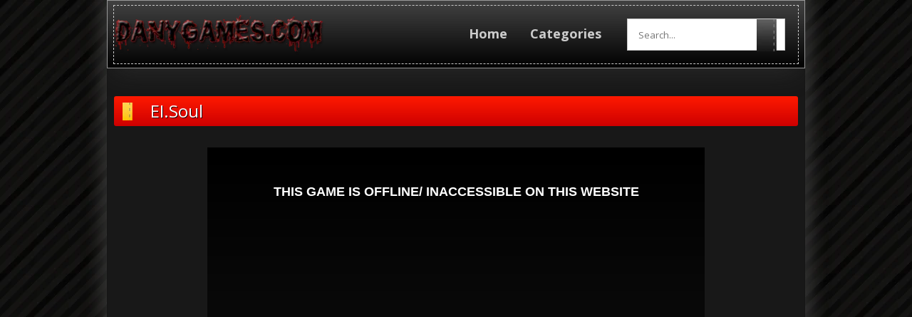

--- FILE ---
content_type: text/html; charset=UTF-8
request_url: https://danygames.com/play/adventure/ei-soul.html/
body_size: 61518
content:
<!DOCTYPE html>
<html dir="ltr" lang="en-US" prefix="og: https://ogp.me/ns#">
<head>
<meta name="keywords" content="online games, online games with friends, online games free, online games for kids, online games multiplayer, online games for pc, online games to play" />
<meta charset="UTF-8">
<meta name="viewport" content="width=device-width, initial-scale=1">
<meta name="yandex-verification" content="71a94e4cd7047f77" />

<link rel="profile" href="http://gmpg.org/xfn/11">
<link rel="pingback" href="https://danygames.com/xmlrpc.php">
	<style>img:is([sizes="auto" i], [sizes^="auto," i]) { contain-intrinsic-size: 3000px 1500px }</style>
	
		<!-- All in One SEO 4.8.9 - aioseo.com -->
		<title>EI.Soul - DANY Games - Online Games Free</title>
	<meta name="description" content="This is a hand-drawn style suspenseful narrative puzzle game, where you can play as a detective exploring different scenes, collecting various items, interacting with them, and analyzing clues in the game to solve mysteries." />
	<meta name="robots" content="max-image-preview:large" />
	<meta name="author" content="newdgadmin"/>
	<link rel="canonical" href="https://danygames.com/play/adventure/ei-soul.html/" />
	<meta name="generator" content="All in One SEO (AIOSEO) 4.8.9" />
		<meta property="og:locale" content="en_US" />
		<meta property="og:site_name" content="DANY Games - Online Games Free - Play best free games online, only at DANY Games. Handpicked games for your quality online funtimes! 10 new games everyday." />
		<meta property="og:type" content="article" />
		<meta property="og:title" content="EI.Soul - DANY Games - Online Games Free" />
		<meta property="og:description" content="This is a hand-drawn style suspenseful narrative puzzle game, where you can play as a detective exploring different scenes, collecting various items, interacting with them, and analyzing clues in the game to solve mysteries." />
		<meta property="og:url" content="https://danygames.com/play/adventure/ei-soul.html/" />
		<meta property="article:published_time" content="2023-07-17T09:22:37+00:00" />
		<meta property="article:modified_time" content="2023-07-17T09:22:37+00:00" />
		<meta property="article:publisher" content="https://www.facebook.com/PGamesSRB/" />
		<meta name="twitter:card" content="summary" />
		<meta name="twitter:site" content="@PoisonGamesSRB" />
		<meta name="twitter:title" content="EI.Soul - DANY Games - Online Games Free" />
		<meta name="twitter:description" content="This is a hand-drawn style suspenseful narrative puzzle game, where you can play as a detective exploring different scenes, collecting various items, interacting with them, and analyzing clues in the game to solve mysteries." />
		<meta name="twitter:creator" content="@PoisonGamesSRB" />
		<script type="application/ld+json" class="aioseo-schema">
			{"@context":"https:\/\/schema.org","@graph":[{"@type":"BlogPosting","@id":"https:\/\/danygames.com\/play\/adventure\/ei-soul.html\/#blogposting","name":"EI.Soul - DANY Games - Online Games Free","headline":"EI.Soul","author":{"@id":"https:\/\/danygames.com\/play\/author\/newdgadmin\/#author"},"publisher":{"@id":"https:\/\/danygames.com\/#organization"},"image":{"@type":"ImageObject","url":"https:\/\/danygames.com\/wp-content\/uploads\/thumbs\/gamedistribution\/E\/eisoul.jpeg","width":512,"height":512},"datePublished":"2023-07-17T09:22:37+00:00","dateModified":"2023-07-17T09:22:37+00:00","inLanguage":"en-US","mainEntityOfPage":{"@id":"https:\/\/danygames.com\/play\/adventure\/ei-soul.html\/#webpage"},"isPartOf":{"@id":"https:\/\/danygames.com\/play\/adventure\/ei-soul.html\/#webpage"},"articleSection":"Adventure, brain, Detective, difficulty, logic, mobile, puzzle, story, suspense"},{"@type":"BreadcrumbList","@id":"https:\/\/danygames.com\/play\/adventure\/ei-soul.html\/#breadcrumblist","itemListElement":[{"@type":"ListItem","@id":"https:\/\/danygames.com#listItem","position":1,"name":"Home","item":"https:\/\/danygames.com","nextItem":{"@type":"ListItem","@id":"https:\/\/danygames.com\/play\/category\/adventure\/#listItem","name":"Adventure"}},{"@type":"ListItem","@id":"https:\/\/danygames.com\/play\/category\/adventure\/#listItem","position":2,"name":"Adventure","item":"https:\/\/danygames.com\/play\/category\/adventure\/","nextItem":{"@type":"ListItem","@id":"https:\/\/danygames.com\/play\/adventure\/ei-soul.html\/#listItem","name":"EI.Soul"},"previousItem":{"@type":"ListItem","@id":"https:\/\/danygames.com#listItem","name":"Home"}},{"@type":"ListItem","@id":"https:\/\/danygames.com\/play\/adventure\/ei-soul.html\/#listItem","position":3,"name":"EI.Soul","previousItem":{"@type":"ListItem","@id":"https:\/\/danygames.com\/play\/category\/adventure\/#listItem","name":"Adventure"}}]},{"@type":"Organization","@id":"https:\/\/danygames.com\/#organization","name":"DANY Games - Online Games Free","description":"Play best free games online, only at DANY Games. Handpicked games for your quality online funtimes! 10 new games everyday.","url":"https:\/\/danygames.com\/","telephone":"+381641600350","logo":{"@type":"ImageObject","url":"http:\/\/new.danygames.com\/wp-content\/uploads\/2020\/12\/256poisongameslogo.jpg","@id":"https:\/\/danygames.com\/play\/adventure\/ei-soul.html\/#organizationLogo"},"image":{"@id":"https:\/\/danygames.com\/play\/adventure\/ei-soul.html\/#organizationLogo"},"sameAs":["https:\/\/www.facebook.com\/PGamesSRB\/","https:\/\/twitter.com\/PoisonGamesSRB","https:\/\/www.youtube.com\/user\/PoisonGamesSRB"]},{"@type":"Person","@id":"https:\/\/danygames.com\/play\/author\/newdgadmin\/#author","url":"https:\/\/danygames.com\/play\/author\/newdgadmin\/","name":"newdgadmin"},{"@type":"WebPage","@id":"https:\/\/danygames.com\/play\/adventure\/ei-soul.html\/#webpage","url":"https:\/\/danygames.com\/play\/adventure\/ei-soul.html\/","name":"EI.Soul - DANY Games - Online Games Free","description":"This is a hand-drawn style suspenseful narrative puzzle game, where you can play as a detective exploring different scenes, collecting various items, interacting with them, and analyzing clues in the game to solve mysteries.","inLanguage":"en-US","isPartOf":{"@id":"https:\/\/danygames.com\/#website"},"breadcrumb":{"@id":"https:\/\/danygames.com\/play\/adventure\/ei-soul.html\/#breadcrumblist"},"author":{"@id":"https:\/\/danygames.com\/play\/author\/newdgadmin\/#author"},"creator":{"@id":"https:\/\/danygames.com\/play\/author\/newdgadmin\/#author"},"image":{"@type":"ImageObject","url":"https:\/\/danygames.com\/wp-content\/uploads\/thumbs\/gamedistribution\/E\/eisoul.jpeg","@id":"https:\/\/danygames.com\/play\/adventure\/ei-soul.html\/#mainImage","width":512,"height":512},"primaryImageOfPage":{"@id":"https:\/\/danygames.com\/play\/adventure\/ei-soul.html\/#mainImage"},"datePublished":"2023-07-17T09:22:37+00:00","dateModified":"2023-07-17T09:22:37+00:00"},{"@type":"WebSite","@id":"https:\/\/danygames.com\/#website","url":"https:\/\/danygames.com\/","name":"DANY Games - Online Games Free","description":"Play best free games online, only at DANY Games. Handpicked games for your quality online funtimes! 10 new games everyday.","inLanguage":"en-US","publisher":{"@id":"https:\/\/danygames.com\/#organization"}}]}
		</script>
		<!-- All in One SEO -->

<link rel='dns-prefetch' href='//fonts.googleapis.com' />
<link rel="alternate" type="application/rss+xml" title="DANY Games - Online Games Free &raquo; Feed" href="https://danygames.com/feed/" />
<link rel="alternate" type="application/rss+xml" title="DANY Games - Online Games Free &raquo; Comments Feed" href="https://danygames.com/comments/feed/" />
<link rel="alternate" type="application/rss+xml" title="DANY Games - Online Games Free &raquo; EI.Soul Comments Feed" href="https://danygames.com/play/adventure/ei-soul.html/feed/" />
<script type="text/javascript">
/* <![CDATA[ */
window._wpemojiSettings = {"baseUrl":"https:\/\/s.w.org\/images\/core\/emoji\/16.0.1\/72x72\/","ext":".png","svgUrl":"https:\/\/s.w.org\/images\/core\/emoji\/16.0.1\/svg\/","svgExt":".svg","source":{"concatemoji":"https:\/\/danygames.com\/wp-includes\/js\/wp-emoji-release.min.js?ver=6.8.3"}};
/*! This file is auto-generated */
!function(s,n){var o,i,e;function c(e){try{var t={supportTests:e,timestamp:(new Date).valueOf()};sessionStorage.setItem(o,JSON.stringify(t))}catch(e){}}function p(e,t,n){e.clearRect(0,0,e.canvas.width,e.canvas.height),e.fillText(t,0,0);var t=new Uint32Array(e.getImageData(0,0,e.canvas.width,e.canvas.height).data),a=(e.clearRect(0,0,e.canvas.width,e.canvas.height),e.fillText(n,0,0),new Uint32Array(e.getImageData(0,0,e.canvas.width,e.canvas.height).data));return t.every(function(e,t){return e===a[t]})}function u(e,t){e.clearRect(0,0,e.canvas.width,e.canvas.height),e.fillText(t,0,0);for(var n=e.getImageData(16,16,1,1),a=0;a<n.data.length;a++)if(0!==n.data[a])return!1;return!0}function f(e,t,n,a){switch(t){case"flag":return n(e,"\ud83c\udff3\ufe0f\u200d\u26a7\ufe0f","\ud83c\udff3\ufe0f\u200b\u26a7\ufe0f")?!1:!n(e,"\ud83c\udde8\ud83c\uddf6","\ud83c\udde8\u200b\ud83c\uddf6")&&!n(e,"\ud83c\udff4\udb40\udc67\udb40\udc62\udb40\udc65\udb40\udc6e\udb40\udc67\udb40\udc7f","\ud83c\udff4\u200b\udb40\udc67\u200b\udb40\udc62\u200b\udb40\udc65\u200b\udb40\udc6e\u200b\udb40\udc67\u200b\udb40\udc7f");case"emoji":return!a(e,"\ud83e\udedf")}return!1}function g(e,t,n,a){var r="undefined"!=typeof WorkerGlobalScope&&self instanceof WorkerGlobalScope?new OffscreenCanvas(300,150):s.createElement("canvas"),o=r.getContext("2d",{willReadFrequently:!0}),i=(o.textBaseline="top",o.font="600 32px Arial",{});return e.forEach(function(e){i[e]=t(o,e,n,a)}),i}function t(e){var t=s.createElement("script");t.src=e,t.defer=!0,s.head.appendChild(t)}"undefined"!=typeof Promise&&(o="wpEmojiSettingsSupports",i=["flag","emoji"],n.supports={everything:!0,everythingExceptFlag:!0},e=new Promise(function(e){s.addEventListener("DOMContentLoaded",e,{once:!0})}),new Promise(function(t){var n=function(){try{var e=JSON.parse(sessionStorage.getItem(o));if("object"==typeof e&&"number"==typeof e.timestamp&&(new Date).valueOf()<e.timestamp+604800&&"object"==typeof e.supportTests)return e.supportTests}catch(e){}return null}();if(!n){if("undefined"!=typeof Worker&&"undefined"!=typeof OffscreenCanvas&&"undefined"!=typeof URL&&URL.createObjectURL&&"undefined"!=typeof Blob)try{var e="postMessage("+g.toString()+"("+[JSON.stringify(i),f.toString(),p.toString(),u.toString()].join(",")+"));",a=new Blob([e],{type:"text/javascript"}),r=new Worker(URL.createObjectURL(a),{name:"wpTestEmojiSupports"});return void(r.onmessage=function(e){c(n=e.data),r.terminate(),t(n)})}catch(e){}c(n=g(i,f,p,u))}t(n)}).then(function(e){for(var t in e)n.supports[t]=e[t],n.supports.everything=n.supports.everything&&n.supports[t],"flag"!==t&&(n.supports.everythingExceptFlag=n.supports.everythingExceptFlag&&n.supports[t]);n.supports.everythingExceptFlag=n.supports.everythingExceptFlag&&!n.supports.flag,n.DOMReady=!1,n.readyCallback=function(){n.DOMReady=!0}}).then(function(){return e}).then(function(){var e;n.supports.everything||(n.readyCallback(),(e=n.source||{}).concatemoji?t(e.concatemoji):e.wpemoji&&e.twemoji&&(t(e.twemoji),t(e.wpemoji)))}))}((window,document),window._wpemojiSettings);
/* ]]> */
</script>
<style type="text/css" media="all">
.wpautoterms-footer{background-color:#ffffff;text-align:center;}
.wpautoterms-footer a{color:#000000;font-family:Arial, sans-serif;font-size:14px;}
.wpautoterms-footer .separator{color:#cccccc;font-family:Arial, sans-serif;font-size:14px;}</style>

<style id='wp-emoji-styles-inline-css' type='text/css'>

	img.wp-smiley, img.emoji {
		display: inline !important;
		border: none !important;
		box-shadow: none !important;
		height: 1em !important;
		width: 1em !important;
		margin: 0 0.07em !important;
		vertical-align: -0.1em !important;
		background: none !important;
		padding: 0 !important;
	}
</style>
<link rel='stylesheet' id='wp-block-library-css' href='https://danygames.com/wp-includes/css/dist/block-library/style.min.css?ver=6.8.3' type='text/css' media='all' />
<style id='classic-theme-styles-inline-css' type='text/css'>
/*! This file is auto-generated */
.wp-block-button__link{color:#fff;background-color:#32373c;border-radius:9999px;box-shadow:none;text-decoration:none;padding:calc(.667em + 2px) calc(1.333em + 2px);font-size:1.125em}.wp-block-file__button{background:#32373c;color:#fff;text-decoration:none}
</style>
<style id='global-styles-inline-css' type='text/css'>
:root{--wp--preset--aspect-ratio--square: 1;--wp--preset--aspect-ratio--4-3: 4/3;--wp--preset--aspect-ratio--3-4: 3/4;--wp--preset--aspect-ratio--3-2: 3/2;--wp--preset--aspect-ratio--2-3: 2/3;--wp--preset--aspect-ratio--16-9: 16/9;--wp--preset--aspect-ratio--9-16: 9/16;--wp--preset--color--black: #000000;--wp--preset--color--cyan-bluish-gray: #abb8c3;--wp--preset--color--white: #ffffff;--wp--preset--color--pale-pink: #f78da7;--wp--preset--color--vivid-red: #cf2e2e;--wp--preset--color--luminous-vivid-orange: #ff6900;--wp--preset--color--luminous-vivid-amber: #fcb900;--wp--preset--color--light-green-cyan: #7bdcb5;--wp--preset--color--vivid-green-cyan: #00d084;--wp--preset--color--pale-cyan-blue: #8ed1fc;--wp--preset--color--vivid-cyan-blue: #0693e3;--wp--preset--color--vivid-purple: #9b51e0;--wp--preset--gradient--vivid-cyan-blue-to-vivid-purple: linear-gradient(135deg,rgba(6,147,227,1) 0%,rgb(155,81,224) 100%);--wp--preset--gradient--light-green-cyan-to-vivid-green-cyan: linear-gradient(135deg,rgb(122,220,180) 0%,rgb(0,208,130) 100%);--wp--preset--gradient--luminous-vivid-amber-to-luminous-vivid-orange: linear-gradient(135deg,rgba(252,185,0,1) 0%,rgba(255,105,0,1) 100%);--wp--preset--gradient--luminous-vivid-orange-to-vivid-red: linear-gradient(135deg,rgba(255,105,0,1) 0%,rgb(207,46,46) 100%);--wp--preset--gradient--very-light-gray-to-cyan-bluish-gray: linear-gradient(135deg,rgb(238,238,238) 0%,rgb(169,184,195) 100%);--wp--preset--gradient--cool-to-warm-spectrum: linear-gradient(135deg,rgb(74,234,220) 0%,rgb(151,120,209) 20%,rgb(207,42,186) 40%,rgb(238,44,130) 60%,rgb(251,105,98) 80%,rgb(254,248,76) 100%);--wp--preset--gradient--blush-light-purple: linear-gradient(135deg,rgb(255,206,236) 0%,rgb(152,150,240) 100%);--wp--preset--gradient--blush-bordeaux: linear-gradient(135deg,rgb(254,205,165) 0%,rgb(254,45,45) 50%,rgb(107,0,62) 100%);--wp--preset--gradient--luminous-dusk: linear-gradient(135deg,rgb(255,203,112) 0%,rgb(199,81,192) 50%,rgb(65,88,208) 100%);--wp--preset--gradient--pale-ocean: linear-gradient(135deg,rgb(255,245,203) 0%,rgb(182,227,212) 50%,rgb(51,167,181) 100%);--wp--preset--gradient--electric-grass: linear-gradient(135deg,rgb(202,248,128) 0%,rgb(113,206,126) 100%);--wp--preset--gradient--midnight: linear-gradient(135deg,rgb(2,3,129) 0%,rgb(40,116,252) 100%);--wp--preset--font-size--small: 13px;--wp--preset--font-size--medium: 20px;--wp--preset--font-size--large: 36px;--wp--preset--font-size--x-large: 42px;--wp--preset--spacing--20: 0.44rem;--wp--preset--spacing--30: 0.67rem;--wp--preset--spacing--40: 1rem;--wp--preset--spacing--50: 1.5rem;--wp--preset--spacing--60: 2.25rem;--wp--preset--spacing--70: 3.38rem;--wp--preset--spacing--80: 5.06rem;--wp--preset--shadow--natural: 6px 6px 9px rgba(0, 0, 0, 0.2);--wp--preset--shadow--deep: 12px 12px 50px rgba(0, 0, 0, 0.4);--wp--preset--shadow--sharp: 6px 6px 0px rgba(0, 0, 0, 0.2);--wp--preset--shadow--outlined: 6px 6px 0px -3px rgba(255, 255, 255, 1), 6px 6px rgba(0, 0, 0, 1);--wp--preset--shadow--crisp: 6px 6px 0px rgba(0, 0, 0, 1);}:where(.is-layout-flex){gap: 0.5em;}:where(.is-layout-grid){gap: 0.5em;}body .is-layout-flex{display: flex;}.is-layout-flex{flex-wrap: wrap;align-items: center;}.is-layout-flex > :is(*, div){margin: 0;}body .is-layout-grid{display: grid;}.is-layout-grid > :is(*, div){margin: 0;}:where(.wp-block-columns.is-layout-flex){gap: 2em;}:where(.wp-block-columns.is-layout-grid){gap: 2em;}:where(.wp-block-post-template.is-layout-flex){gap: 1.25em;}:where(.wp-block-post-template.is-layout-grid){gap: 1.25em;}.has-black-color{color: var(--wp--preset--color--black) !important;}.has-cyan-bluish-gray-color{color: var(--wp--preset--color--cyan-bluish-gray) !important;}.has-white-color{color: var(--wp--preset--color--white) !important;}.has-pale-pink-color{color: var(--wp--preset--color--pale-pink) !important;}.has-vivid-red-color{color: var(--wp--preset--color--vivid-red) !important;}.has-luminous-vivid-orange-color{color: var(--wp--preset--color--luminous-vivid-orange) !important;}.has-luminous-vivid-amber-color{color: var(--wp--preset--color--luminous-vivid-amber) !important;}.has-light-green-cyan-color{color: var(--wp--preset--color--light-green-cyan) !important;}.has-vivid-green-cyan-color{color: var(--wp--preset--color--vivid-green-cyan) !important;}.has-pale-cyan-blue-color{color: var(--wp--preset--color--pale-cyan-blue) !important;}.has-vivid-cyan-blue-color{color: var(--wp--preset--color--vivid-cyan-blue) !important;}.has-vivid-purple-color{color: var(--wp--preset--color--vivid-purple) !important;}.has-black-background-color{background-color: var(--wp--preset--color--black) !important;}.has-cyan-bluish-gray-background-color{background-color: var(--wp--preset--color--cyan-bluish-gray) !important;}.has-white-background-color{background-color: var(--wp--preset--color--white) !important;}.has-pale-pink-background-color{background-color: var(--wp--preset--color--pale-pink) !important;}.has-vivid-red-background-color{background-color: var(--wp--preset--color--vivid-red) !important;}.has-luminous-vivid-orange-background-color{background-color: var(--wp--preset--color--luminous-vivid-orange) !important;}.has-luminous-vivid-amber-background-color{background-color: var(--wp--preset--color--luminous-vivid-amber) !important;}.has-light-green-cyan-background-color{background-color: var(--wp--preset--color--light-green-cyan) !important;}.has-vivid-green-cyan-background-color{background-color: var(--wp--preset--color--vivid-green-cyan) !important;}.has-pale-cyan-blue-background-color{background-color: var(--wp--preset--color--pale-cyan-blue) !important;}.has-vivid-cyan-blue-background-color{background-color: var(--wp--preset--color--vivid-cyan-blue) !important;}.has-vivid-purple-background-color{background-color: var(--wp--preset--color--vivid-purple) !important;}.has-black-border-color{border-color: var(--wp--preset--color--black) !important;}.has-cyan-bluish-gray-border-color{border-color: var(--wp--preset--color--cyan-bluish-gray) !important;}.has-white-border-color{border-color: var(--wp--preset--color--white) !important;}.has-pale-pink-border-color{border-color: var(--wp--preset--color--pale-pink) !important;}.has-vivid-red-border-color{border-color: var(--wp--preset--color--vivid-red) !important;}.has-luminous-vivid-orange-border-color{border-color: var(--wp--preset--color--luminous-vivid-orange) !important;}.has-luminous-vivid-amber-border-color{border-color: var(--wp--preset--color--luminous-vivid-amber) !important;}.has-light-green-cyan-border-color{border-color: var(--wp--preset--color--light-green-cyan) !important;}.has-vivid-green-cyan-border-color{border-color: var(--wp--preset--color--vivid-green-cyan) !important;}.has-pale-cyan-blue-border-color{border-color: var(--wp--preset--color--pale-cyan-blue) !important;}.has-vivid-cyan-blue-border-color{border-color: var(--wp--preset--color--vivid-cyan-blue) !important;}.has-vivid-purple-border-color{border-color: var(--wp--preset--color--vivid-purple) !important;}.has-vivid-cyan-blue-to-vivid-purple-gradient-background{background: var(--wp--preset--gradient--vivid-cyan-blue-to-vivid-purple) !important;}.has-light-green-cyan-to-vivid-green-cyan-gradient-background{background: var(--wp--preset--gradient--light-green-cyan-to-vivid-green-cyan) !important;}.has-luminous-vivid-amber-to-luminous-vivid-orange-gradient-background{background: var(--wp--preset--gradient--luminous-vivid-amber-to-luminous-vivid-orange) !important;}.has-luminous-vivid-orange-to-vivid-red-gradient-background{background: var(--wp--preset--gradient--luminous-vivid-orange-to-vivid-red) !important;}.has-very-light-gray-to-cyan-bluish-gray-gradient-background{background: var(--wp--preset--gradient--very-light-gray-to-cyan-bluish-gray) !important;}.has-cool-to-warm-spectrum-gradient-background{background: var(--wp--preset--gradient--cool-to-warm-spectrum) !important;}.has-blush-light-purple-gradient-background{background: var(--wp--preset--gradient--blush-light-purple) !important;}.has-blush-bordeaux-gradient-background{background: var(--wp--preset--gradient--blush-bordeaux) !important;}.has-luminous-dusk-gradient-background{background: var(--wp--preset--gradient--luminous-dusk) !important;}.has-pale-ocean-gradient-background{background: var(--wp--preset--gradient--pale-ocean) !important;}.has-electric-grass-gradient-background{background: var(--wp--preset--gradient--electric-grass) !important;}.has-midnight-gradient-background{background: var(--wp--preset--gradient--midnight) !important;}.has-small-font-size{font-size: var(--wp--preset--font-size--small) !important;}.has-medium-font-size{font-size: var(--wp--preset--font-size--medium) !important;}.has-large-font-size{font-size: var(--wp--preset--font-size--large) !important;}.has-x-large-font-size{font-size: var(--wp--preset--font-size--x-large) !important;}
:where(.wp-block-post-template.is-layout-flex){gap: 1.25em;}:where(.wp-block-post-template.is-layout-grid){gap: 1.25em;}
:where(.wp-block-columns.is-layout-flex){gap: 2em;}:where(.wp-block-columns.is-layout-grid){gap: 2em;}
:root :where(.wp-block-pullquote){font-size: 1.5em;line-height: 1.6;}
</style>
<link rel='stylesheet' id='wpautoterms_css-css' href='https://danygames.com/wp-content/plugins/auto-terms-of-service-and-privacy-policy/css/wpautoterms.css?ver=6.8.3' type='text/css' media='all' />
<link rel='stylesheet' id='contact-form-7-css' href='https://danygames.com/wp-content/plugins/contact-form-7/includes/css/styles.css?ver=6.1.3' type='text/css' media='all' />
<link rel='stylesheet' id='wp-postratings-css' href='https://danygames.com/wp-content/themes/arcade-pulse%20cool/postratings-css.css?ver=1.63' type='text/css' media='all' />
<link rel='stylesheet' id='games-style-font-css' href='http://fonts.googleapis.com/css?family=Open+Sans%3A400%2C400italic%2C700%2C700italic&#038;subset=latin%2Ccyrillic&#038;ver=6.8.3' type='text/css' media='all' />
<link rel='stylesheet' id='games-jscrollpane-css' href='https://danygames.com/wp-content/themes/arcade-pulse%20cool/style/jquery.jscrollpane.css?ver=6.8.3' type='text/css' media='all' />
<link rel='stylesheet' id='games-style-css' href='https://danygames.com/wp-content/themes/arcade-pulse%20cool/style.css?ver=6.8.3' type='text/css' media='all' />
<link rel='stylesheet' id='games-background-style-css' href='https://danygames.com/wp-content/themes/arcade-pulse%20cool/style/dark.css?ver=6.8.3' type='text/css' media='all' />
<link rel='stylesheet' id='games-color-style-css' href='https://danygames.com/wp-content/themes/arcade-pulse%20cool/style/red.css?ver=6.8.3' type='text/css' media='all' />
<script type="text/javascript" src="https://danygames.com/wp-includes/js/jquery/jquery.min.js?ver=3.7.1" id="jquery-core-js"></script>
<script type="text/javascript" src="https://danygames.com/wp-includes/js/jquery/jquery-migrate.min.js?ver=3.4.1" id="jquery-migrate-js"></script>
<script type="text/javascript" src="https://danygames.com/wp-includes/js/dist/dom-ready.min.js?ver=f77871ff7694fffea381" id="wp-dom-ready-js"></script>
<script type="text/javascript" src="https://danygames.com/wp-content/plugins/auto-terms-of-service-and-privacy-policy/js/base.js?ver=3.0.4" id="wpautoterms_base-js"></script>
<link rel="https://api.w.org/" href="https://danygames.com/wp-json/" /><link rel="alternate" title="JSON" type="application/json" href="https://danygames.com/wp-json/wp/v2/posts/11024" /><link rel="EditURI" type="application/rsd+xml" title="RSD" href="https://danygames.com/xmlrpc.php?rsd" />
<meta name="generator" content="WordPress 6.8.3" />
<link rel='shortlink' href='https://danygames.com/?p=11024' />
<link rel="alternate" title="oEmbed (JSON)" type="application/json+oembed" href="https://danygames.com/wp-json/oembed/1.0/embed?url=https%3A%2F%2Fdanygames.com%2Fplay%2Fadventure%2Fei-soul.html%2F" />
<link rel="alternate" title="oEmbed (XML)" type="text/xml+oembed" href="https://danygames.com/wp-json/oembed/1.0/embed?url=https%3A%2F%2Fdanygames.com%2Fplay%2Fadventure%2Fei-soul.html%2F&#038;format=xml" />

<meta name="generator" content="MyArcadePlugin Pro 6.2.0" />
        <meta name="description" content="This is a hand-drawn style suspenseful narrative puzzle game, where you can play as a detective exploring different scenes, collecting various items, interacting with them, and analyzing clues in the game to solve mysteries." />

        <meta property="og:title" content="EI.Soul"/>
        <meta property="og:type" content="article"/>
                    <meta property="og:image" content="http://danygames.com/wp-content/uploads/thumbs/gamedistribution/E/eisoul.jpeg"/>
            
        <meta property="og:url" content="https://danygames.com/play/adventure/ei-soul.html/"/>
        <meta property="og:description" content="This is a hand-drawn style suspenseful narrative puzzle game, where you can play as a detective exploring different scenes, collecting various items, interacting with them, and analyzing clues in the game to solve mysteries."/>
        <meta property="og:site_name" content="DANY Games - Online Games Free"/>
            <link rel="shortcut icon" type="image/x-icon" href="https://danygames.com/wp-content/uploads/2021/10/favIcon.png" />
    <link rel="icon" type="image/x-icon" href="https://danygames.com/wp-content/uploads/2021/10/favIcon.png" />
    <style type="text/css">.recentcomments a{display:inline !important;padding:0 !important;margin:0 !important;}</style><style type="text/css" id="custom-background-css">
body.custom-background { background-color: #353535; }
</style>
	<link rel="icon" href="https://danygames.com/wp-content/uploads/2020/12/cropped-favicon-1-32x32.png" sizes="32x32" />
<link rel="icon" href="https://danygames.com/wp-content/uploads/2020/12/cropped-favicon-1-192x192.png" sizes="192x192" />
<link rel="apple-touch-icon" href="https://danygames.com/wp-content/uploads/2020/12/cropped-favicon-1-180x180.png" />
<meta name="msapplication-TileImage" content="https://danygames.com/wp-content/uploads/2020/12/cropped-favicon-1-270x270.png" />
	<!-- Global site tag (gtag.js) - Google Analytics -->
<script async src="https://www.googletagmanager.com/gtag/js?id=UA-43101003-4"></script>
<script>
  window.dataLayer = window.dataLayer || [];
  function gtag(){dataLayer.push(arguments);}
  gtag('js', new Date());

  gtag('config', 'UA-43101003-4');
</script>
<meta name="google-site-verification" content="MzYuHvPJbROAIH4rHtMSOUgEUYmx06dfLp-_YGSZjwY" />
	<script type="text/javascript" async>
    !function(e,t){a=e.createElement("script"),m=e.getElementsByTagName("script")[0],a.async=1,a.src=t,m.parentNode.insertBefore(a,m)}(document,"https://universal.wgplayer.com/tag/?lh="+window.location.hostname+"&wp="+window.location.pathname+"&ws="+window.location.search);
</script>
</head>

<body class="wp-singular post-template-default single single-post postid-11024 single-format-standard custom-background wp-theme-arcade-pulsecool small-thumbs-set dark-style red-color">
<div id="fb-root"></div>
<script>(function(d, s, id) {
  var js, fjs = d.getElementsByTagName(s)[0];
  if (d.getElementById(id)) return;
  js = d.createElement(s); js.id = id;
  js.src = "//connect.facebook.net/en_US/sdk.js#xfbml=1&appId=&version=v2.0";
  fjs.parentNode.insertBefore(js, fjs);
}(document, 'script', 'facebook-jssdk'));</script>

    
<div class="center">
	<div class="pad"></div>
	<div class="head-wrap">
	  <div class="head-wrap2">
	    <div class="head">
	      <div class="head-in">
                          <a href="https://danygames.com" class="logo-image" title="DANY Games &#8211; Online Games Free">
        <img width="300" height="75" src="https://danygames.com/wp-content/uploads/2021/10/logo-300x75.png" class="attachment-medium size-medium" alt="Best Free Online Games" decoding="async" srcset="https://danygames.com/wp-content/uploads/2021/10/logo-300x75.png 300w, https://danygames.com/wp-content/uploads/2021/10/logo.png 512w" sizes="(max-width: 300px) 100vw, 300px" />        </a>	
            
        
        <ul class='nav'>
            <li><a href="https://danygames.com">Home</a></li>
            
            <li><a href="#">Categories</a>
                <ul class="sub-menu">
                	<li class="cat-item cat-item-1"><a href="https://danygames.com/play/category/action/">Action</a>
</li>
	<li class="cat-item cat-item-2"><a href="https://danygames.com/play/category/adventure/">Adventure</a>
</li>
	<li class="cat-item cat-item-3"><a href="https://danygames.com/play/category/arcade/">Arcade</a>
</li>
	<li class="cat-item cat-item-15"><a href="https://danygames.com/play/category/board-game/">Board Game</a>
</li>
	<li class="cat-item cat-item-16"><a href="https://danygames.com/play/category/casino/">Casino</a>
</li>
	<li class="cat-item cat-item-17"><a href="https://danygames.com/play/category/defense/">Defense</a>
</li>
	<li class="cat-item cat-item-19"><a href="https://danygames.com/play/category/dress-up/">Dress-Up</a>
</li>
	<li class="cat-item cat-item-4"><a href="https://danygames.com/play/category/driving/">Driving</a>
</li>
	<li class="cat-item cat-item-20"><a href="https://danygames.com/play/category/education/">Education</a>
</li>
	<li class="cat-item cat-item-9"><a href="https://danygames.com/play/category/fighting/">Fighting</a>
</li>
	<li class="cat-item cat-item-5"><a href="https://danygames.com/play/category/girls/">Girls</a>
</li>
	<li class="cat-item cat-item-10"><a href="https://danygames.com/play/category/horror/">Horror</a>
</li>
	<li class="cat-item cat-item-21"><a href="https://danygames.com/play/category/jigsaw/">Jigsaw</a>
</li>
	<li class="cat-item cat-item-12"><a href="https://danygames.com/play/category/kids/">Kids</a>
</li>
	<li class="cat-item cat-item-11"><a href="https://danygames.com/play/category/multiplayer/">Multiplayer</a>
</li>
	<li class="cat-item cat-item-22"><a href="https://danygames.com/play/category/other/">Other</a>
</li>
	<li class="cat-item cat-item-6"><a href="https://danygames.com/play/category/puzzle/">Puzzle</a>
</li>
	<li class="cat-item cat-item-24"><a href="https://danygames.com/play/category/rhythm/">Rhythm</a>
</li>
	<li class="cat-item cat-item-13"><a href="https://danygames.com/play/category/sci-fi/">Sci-Fi</a>
</li>
	<li class="cat-item cat-item-7"><a href="https://danygames.com/play/category/shooting/">Shooting</a>
</li>
	<li class="cat-item cat-item-14"><a href="https://danygames.com/play/category/skill/">Skill</a>
</li>
	<li class="cat-item cat-item-8"><a href="https://danygames.com/play/category/sports/">Sports</a>
</li>
 
                </ul>
            </li>

                    </ul>
    
    <div class="nav-icon"></div>


            
       
        <div class="small-nav">
            <ul class='menu'>
                                <li><a href="https://danygames.com">Home</a></li>
                <li class="menu-item  menu-item-has-children"><a href="#">Categories</a>
                    <ul class="sub-menu">
                        	<li class="cat-item cat-item-1"><a href="https://danygames.com/play/category/action/">Action</a>
</li>
	<li class="cat-item cat-item-2"><a href="https://danygames.com/play/category/adventure/">Adventure</a>
</li>
	<li class="cat-item cat-item-3"><a href="https://danygames.com/play/category/arcade/">Arcade</a>
</li>
	<li class="cat-item cat-item-15"><a href="https://danygames.com/play/category/board-game/">Board Game</a>
</li>
	<li class="cat-item cat-item-16"><a href="https://danygames.com/play/category/casino/">Casino</a>
</li>
	<li class="cat-item cat-item-17"><a href="https://danygames.com/play/category/defense/">Defense</a>
</li>
	<li class="cat-item cat-item-19"><a href="https://danygames.com/play/category/dress-up/">Dress-Up</a>
</li>
	<li class="cat-item cat-item-4"><a href="https://danygames.com/play/category/driving/">Driving</a>
</li>
	<li class="cat-item cat-item-20"><a href="https://danygames.com/play/category/education/">Education</a>
</li>
	<li class="cat-item cat-item-9"><a href="https://danygames.com/play/category/fighting/">Fighting</a>
</li>
	<li class="cat-item cat-item-5"><a href="https://danygames.com/play/category/girls/">Girls</a>
</li>
	<li class="cat-item cat-item-10"><a href="https://danygames.com/play/category/horror/">Horror</a>
</li>
	<li class="cat-item cat-item-21"><a href="https://danygames.com/play/category/jigsaw/">Jigsaw</a>
</li>
	<li class="cat-item cat-item-12"><a href="https://danygames.com/play/category/kids/">Kids</a>
</li>
	<li class="cat-item cat-item-11"><a href="https://danygames.com/play/category/multiplayer/">Multiplayer</a>
</li>
	<li class="cat-item cat-item-22"><a href="https://danygames.com/play/category/other/">Other</a>
</li>
	<li class="cat-item cat-item-6"><a href="https://danygames.com/play/category/puzzle/">Puzzle</a>
</li>
	<li class="cat-item cat-item-24"><a href="https://danygames.com/play/category/rhythm/">Rhythm</a>
</li>
	<li class="cat-item cat-item-13"><a href="https://danygames.com/play/category/sci-fi/">Sci-Fi</a>
</li>
	<li class="cat-item cat-item-7"><a href="https://danygames.com/play/category/shooting/">Shooting</a>
</li>
	<li class="cat-item cat-item-14"><a href="https://danygames.com/play/category/skill/">Skill</a>
</li>
	<li class="cat-item cat-item-8"><a href="https://danygames.com/play/category/sports/">Sports</a>
</li>
 
                    </ul>
                </li>

            </ul>
        </div>
        <div class="search-icon"></div>
<div class="search">
	<div class="search-over">
		<form method="get" role="search" action="https://danygames.com/" id="searchform">
			<input type="text"  id="s" class="in1" name="s" placeholder="Search..." value="">
			<input type="submit" class="go" name="submit" value="">
		</form>
	</div>
</div>	      
	        
	      </div>
	    </div>
	  </div>
	</div><!-- .head-wrap -->
    
   



	<div id="primary" class="content-area" >
		<main id="main" class="site-main" role="main" itemscope itemtype="http://schema.org/Game">
			
			
    <div class="banner"></div>



<div id="game-window"   >
    <div class="header">
        <h1 itemprop="name"><span></span>EI.Soul</h1>
    </div>
   
                
        <div class="game-frame-wrapper "><div class="game-frame border" style="padding-bottom: 177.86666666667%"> 
            <a href="#" id="close-fullscreen" class="but1"><span></span>Close</a>
                            <iframe id="playframe" width="375" height="667" frameborder="0" scrolling="no" allowfullscreen="true" src="https://html5.gamedistribution.com/93965ca7a67d4dd3b6c56ffdda780e93/?gd_sdk_referrer_url=https%3A%2F%2Fdanygames.com%2Fplay%2Fadventure%2Fei-soul.html%2F" ></iframe>  
        </div>
        </div>
            
        
                 
        <ul class="game-bar group" style="width:375px;">
            <li><a href="#" class="but2 report"  data-id='11024'><span></span>Report Broken Game</a></li>
       
            
            <li><a href="#" class="but1 fullscreen"  data-id='11024'><span></span>Fullscreen</a></li>
        </ul>
        
    
</div>
    
<div class="header">
    <h2><span></span>EI.Soul</h2>
</div>    

<div class="game-left">
    <div class="gthumb">             </div>
            <div class="g-txt" itemprop="description" ><strong>DESCRIPTION:</strong>
        This is a hand-drawn style suspenseful narrative puzzle game, where you can play as a detective exploring different scenes, collecting various items, interacting with them, and analyzing clues in the game to solve mysteries.        </div>
    
            <div class="g-txt"><strong>INSTRUCTIONS:</strong>
            You can interact with elements in the scene by using the mouse to click or directly tapping on the screen.        </div>
        
    <div class="clear"></div>

    <div class="buttons"> 
            
            
            
            

        <div class="cat-box">Category: <a href="https://danygames.com/play/category/adventure/" rel="tag">Adventure</a></div>

        <div class="rait-box">Rating:            <div class="rait3">
    <div class="post-ratings post-ratings-11024" itemscope itemtype="http://schema.org/Article" data-nonce="6ec129778f"><img class="rating_11024_1" src="https://danygames.com/wp-content/plugins/games-wp-postratings/images/stars_red/rating_on.png" alt="1 Star" title="1 Star" onmouseover="current_rating(11024, 1, '1 Star');" onmouseout="ratings_off(5, 0, 0);" onclick="rate_post();" onkeypress="rate_post();" style="cursor: pointer; border: 0px;" /><img class="rating_11024_2" src="https://danygames.com/wp-content/plugins/games-wp-postratings/images/stars_red/rating_on.png" alt="2 Stars" title="2 Stars" onmouseover="current_rating(11024, 2, '2 Stars');" onmouseout="ratings_off(5, 0, 0);" onclick="rate_post();" onkeypress="rate_post();" style="cursor: pointer; border: 0px;" /><img class="rating_11024_3" src="https://danygames.com/wp-content/plugins/games-wp-postratings/images/stars_red/rating_on.png" alt="3 Stars" title="3 Stars" onmouseover="current_rating(11024, 3, '3 Stars');" onmouseout="ratings_off(5, 0, 0);" onclick="rate_post();" onkeypress="rate_post();" style="cursor: pointer; border: 0px;" /><img class="rating_11024_4" src="https://danygames.com/wp-content/plugins/games-wp-postratings/images/stars_red/rating_on.png" alt="4 Stars" title="4 Stars" onmouseover="current_rating(11024, 4, '4 Stars');" onmouseout="ratings_off(5, 0, 0);" onclick="rate_post();" onkeypress="rate_post();" style="cursor: pointer; border: 0px;" /><img class="rating_11024_5" src="https://danygames.com/wp-content/plugins/games-wp-postratings/images/stars_red/rating_on.png" alt="5 Stars" title="5 Stars" onmouseover="current_rating(11024, 5, '5 Stars');" onmouseout="ratings_off(5, 0, 0);" onclick="rate_post();" onkeypress="rate_post();" style="cursor: pointer; border: 0px;" /> (<strong>1</strong> votes, average: <strong>5.0</strong> out of 5)<br /><span class="post-ratings-text" id="ratings_11024_text"></span></div>
<div id="post-ratings-11024-loading"  class="post-ratings-loading"><img src="https://danygames.com/wp-content/plugins/games-wp-postratings/images/loading.gif" width="16" height="16" alt="Loading ..." title="Loading ..." class="post-ratings-image" />&nbsp;Loading ...</div>
            </div>
        </div>
        <div class="clear"></div>
    </div>
        <div class="clear"></div>

        <div class="tags-box"><a href="https://danygames.com/play/tag/brain/" rel="tag">brain</a><a href="https://danygames.com/play/tag/detective/" rel="tag">Detective</a><a href="https://danygames.com/play/tag/difficulty/" rel="tag">difficulty</a><a href="https://danygames.com/play/tag/logic/" rel="tag">logic</a><a href="https://danygames.com/play/tag/mobile/" rel="tag">mobile</a><a href="https://danygames.com/play/tag/puzzle/" rel="tag">puzzle</a><a href="https://danygames.com/play/tag/story/" rel="tag">story</a><a href="https://danygames.com/play/tag/suspense/" rel="tag">suspense</a> <div class="clear"></div>
        </div>

    <div class="clear"></div>
    <div class="soc-box">
        <!-- AddThis Button BEGIN -->
        <div class="addthis_toolbox addthis_default_style">
            <a class="addthis_button_facebook_like" fb:like:layout="button_count"></a>
            <a class="addthis_button_tweet"></a>
            <a class="addthis_button_google_plusone" g:plusone:size="medium"></a>
        </div>
        <script type="text/javascript">var addthis_config = {"data_track_addressbar": false};</script>
        <script type="text/javascript" src="//s7.addthis.com/js/300/addthis_widget.js#pubid=ra-5034af7e16a1807b"></script>
        <!-- AddThis Button END -->
        <div class="clear"></div>
    </div>
</div>
<div class="game-right">
    <div class="banner-right">
        <div class="header">
            <h3>Advertisement</h3>
        </div>
            <div class="banner2"></div>
            
    </div>
    <div class="block3">
        <div class="header">
            <h3>Similar Games</h3>
            
        </div>
        <div class="small-thumbs-wrap">
            <div class="small-thumbs">
                    
  <div class="small-thumb post-20984 post type-post status-publish format-standard has-post-thumbnail hentry category-adventure tag-2d tag-action tag-adventure tag-aircraft tag-android tag-animal tag-anime tag-army tag-baby tag-barbie tag-battle tag-ben-10 tag-best tag-bike tag-bounce tag-boy tag-boys tag-brain tag-bubble tag-cake tag-candy tag-car tag-cars tag-cartoon tag-casual tag-cat tag-classic tag-color tag-defense tag-disney tag-dragon tag-dragon-ball-z tag-dress-up tag-family tag-fight tag-fighting tag-fire tag-frozen tag-fruit tag-fun tag-game tag-girl tag-girls tag-io tag-jump tag-jumping tag-kid tag-kids tag-kill tag-killing tag-king tag-mario tag-minion tag-mobile tag-ninja tag-pixel tag-puzzle tag-shoot tag-shooter tag-shooting tag-skill tag-skills tag-street-fighting tag-subway tag-zombie game"  data-id="20984"> 	<a href="https://danygames.com/play/adventure/fighter.html/" class="link-over2"><span></span></a>
            <div class="thcont"><span style="background-image: url(https://danygames.com/wp-content/uploads/thumbs/gamemonetize/F/fighter-300x200.jpg)" class=" thumbnailimage center-cropped alt="Fighter" /></span></div>
            <div class="thumb-over2"><a href="#">Fighter</a>
              <div class="click2"><span></span>6</div>
              <div class="rait2">
                <div class="post-ratings post-ratings-20984" itemscope itemtype="http://schema.org/Article" data-nonce="8bb7d8b24c"><img class="rating_20984_1" src="https://danygames.com/wp-content/plugins/games-wp-postratings/images/stars_red/rating_off.png" alt="1 Star" title="1 Star" onmouseover="current_rating(20984, 1, '1 Star');" onmouseout="ratings_off(0, 0, 0);" onclick="rate_post();" onkeypress="rate_post();" style="cursor: pointer; border: 0px;" /><img class="rating_20984_2" src="https://danygames.com/wp-content/plugins/games-wp-postratings/images/stars_red/rating_off.png" alt="2 Stars" title="2 Stars" onmouseover="current_rating(20984, 2, '2 Stars');" onmouseout="ratings_off(0, 0, 0);" onclick="rate_post();" onkeypress="rate_post();" style="cursor: pointer; border: 0px;" /><img class="rating_20984_3" src="https://danygames.com/wp-content/plugins/games-wp-postratings/images/stars_red/rating_off.png" alt="3 Stars" title="3 Stars" onmouseover="current_rating(20984, 3, '3 Stars');" onmouseout="ratings_off(0, 0, 0);" onclick="rate_post();" onkeypress="rate_post();" style="cursor: pointer; border: 0px;" /><img class="rating_20984_4" src="https://danygames.com/wp-content/plugins/games-wp-postratings/images/stars_red/rating_off.png" alt="4 Stars" title="4 Stars" onmouseover="current_rating(20984, 4, '4 Stars');" onmouseout="ratings_off(0, 0, 0);" onclick="rate_post();" onkeypress="rate_post();" style="cursor: pointer; border: 0px;" /><img class="rating_20984_5" src="https://danygames.com/wp-content/plugins/games-wp-postratings/images/stars_red/rating_off.png" alt="5 Stars" title="5 Stars" onmouseover="current_rating(20984, 5, '5 Stars');" onmouseout="ratings_off(0, 0, 0);" onclick="rate_post();" onkeypress="rate_post();" style="cursor: pointer; border: 0px;" /> (No Ratings Yet)<br /><span class="post-ratings-text" id="ratings_20984_text"></span></div>
<div id="post-ratings-20984-loading"  class="post-ratings-loading"><img src="https://danygames.com/wp-content/plugins/games-wp-postratings/images/loading.gif" width="16" height="16" alt="Loading ..." title="Loading ..." class="post-ratings-image" />&nbsp;Loading ...</div>
              </div>
            </div>
          </div>    
  <div class="small-thumb post-20986 post type-post status-publish format-standard has-post-thumbnail hentry category-adventure tag-2d tag-action tag-adventure tag-aircraft tag-android tag-animal tag-anime tag-army tag-baby tag-barbie tag-battle tag-ben-10 tag-best tag-bike tag-bounce tag-boy tag-boys tag-brain tag-bubble tag-cake tag-candy tag-car tag-cars tag-cartoon tag-casual tag-cat tag-classic tag-color tag-defense tag-disney tag-dragon tag-dragon-ball-z tag-dress-up tag-family tag-fight tag-fire tag-frozen tag-fruit tag-fun tag-game tag-girl tag-girls tag-io tag-jump tag-jumping tag-kid tag-kids tag-kill tag-king tag-mario tag-minion tag-mobile tag-ninja tag-pixel tag-puzzle tag-shoot tag-shooter tag-shooting tag-subway tag-zombie game"  data-id="20986"> 	<a href="https://danygames.com/play/adventure/rocket.html/" class="link-over2"><span></span></a>
            <div class="thcont"><span style="background-image: url(https://danygames.com/wp-content/uploads/thumbs/gamemonetize/R/rocket-300x200.jpg)" class=" thumbnailimage center-cropped alt="Rocket" /></span></div>
            <div class="thumb-over2"><a href="#">Rocket</a>
              <div class="click2"><span></span>6</div>
              <div class="rait2">
                <div class="post-ratings post-ratings-20986" itemscope itemtype="http://schema.org/Article" data-nonce="a85571d291"><img class="rating_20986_1" src="https://danygames.com/wp-content/plugins/games-wp-postratings/images/stars_red/rating_off.png" alt="1 Star" title="1 Star" onmouseover="current_rating(20986, 1, '1 Star');" onmouseout="ratings_off(0, 0, 0);" onclick="rate_post();" onkeypress="rate_post();" style="cursor: pointer; border: 0px;" /><img class="rating_20986_2" src="https://danygames.com/wp-content/plugins/games-wp-postratings/images/stars_red/rating_off.png" alt="2 Stars" title="2 Stars" onmouseover="current_rating(20986, 2, '2 Stars');" onmouseout="ratings_off(0, 0, 0);" onclick="rate_post();" onkeypress="rate_post();" style="cursor: pointer; border: 0px;" /><img class="rating_20986_3" src="https://danygames.com/wp-content/plugins/games-wp-postratings/images/stars_red/rating_off.png" alt="3 Stars" title="3 Stars" onmouseover="current_rating(20986, 3, '3 Stars');" onmouseout="ratings_off(0, 0, 0);" onclick="rate_post();" onkeypress="rate_post();" style="cursor: pointer; border: 0px;" /><img class="rating_20986_4" src="https://danygames.com/wp-content/plugins/games-wp-postratings/images/stars_red/rating_off.png" alt="4 Stars" title="4 Stars" onmouseover="current_rating(20986, 4, '4 Stars');" onmouseout="ratings_off(0, 0, 0);" onclick="rate_post();" onkeypress="rate_post();" style="cursor: pointer; border: 0px;" /><img class="rating_20986_5" src="https://danygames.com/wp-content/plugins/games-wp-postratings/images/stars_red/rating_off.png" alt="5 Stars" title="5 Stars" onmouseover="current_rating(20986, 5, '5 Stars');" onmouseout="ratings_off(0, 0, 0);" onclick="rate_post();" onkeypress="rate_post();" style="cursor: pointer; border: 0px;" /> (No Ratings Yet)<br /><span class="post-ratings-text" id="ratings_20986_text"></span></div>
<div id="post-ratings-20986-loading"  class="post-ratings-loading"><img src="https://danygames.com/wp-content/plugins/games-wp-postratings/images/loading.gif" width="16" height="16" alt="Loading ..." title="Loading ..." class="post-ratings-image" />&nbsp;Loading ...</div>
              </div>
            </div>
          </div>    
  <div class="small-thumb post-20850 post type-post status-publish format-standard has-post-thumbnail hentry category-adventure tag-action tag-adventure tag-arcade tag-best tag-boys tag-casual tag-dancing tag-girls tag-gold tag-hot tag-html5 tag-hypercasual tag-kids tag-mobile tag-online tag-princess game"  data-id="20850"> 	<a href="https://danygames.com/play/adventure/princess-goldblade-and-the-dangerous.html/" class="link-over2"><span></span></a>
            <div class="thcont"><span style="background-image: url(https://danygames.com/wp-content/uploads/thumbs/gamemonetize/P/princess-goldblade-and-the-dangerous--300x200.jpg)" class=" thumbnailimage center-cropped alt="Princess Goldblade and the Dangerous" /></span></div>
            <div class="thumb-over2"><a href="#">Princess Goldblade ..</a>
              <div class="click2"><span></span>11</div>
              <div class="rait2">
                <div class="post-ratings post-ratings-20850" itemscope itemtype="http://schema.org/Article" data-nonce="c5bdcb34fe"><img class="rating_20850_1" src="https://danygames.com/wp-content/plugins/games-wp-postratings/images/stars_red/rating_off.png" alt="1 Star" title="1 Star" onmouseover="current_rating(20850, 1, '1 Star');" onmouseout="ratings_off(0, 0, 0);" onclick="rate_post();" onkeypress="rate_post();" style="cursor: pointer; border: 0px;" /><img class="rating_20850_2" src="https://danygames.com/wp-content/plugins/games-wp-postratings/images/stars_red/rating_off.png" alt="2 Stars" title="2 Stars" onmouseover="current_rating(20850, 2, '2 Stars');" onmouseout="ratings_off(0, 0, 0);" onclick="rate_post();" onkeypress="rate_post();" style="cursor: pointer; border: 0px;" /><img class="rating_20850_3" src="https://danygames.com/wp-content/plugins/games-wp-postratings/images/stars_red/rating_off.png" alt="3 Stars" title="3 Stars" onmouseover="current_rating(20850, 3, '3 Stars');" onmouseout="ratings_off(0, 0, 0);" onclick="rate_post();" onkeypress="rate_post();" style="cursor: pointer; border: 0px;" /><img class="rating_20850_4" src="https://danygames.com/wp-content/plugins/games-wp-postratings/images/stars_red/rating_off.png" alt="4 Stars" title="4 Stars" onmouseover="current_rating(20850, 4, '4 Stars');" onmouseout="ratings_off(0, 0, 0);" onclick="rate_post();" onkeypress="rate_post();" style="cursor: pointer; border: 0px;" /><img class="rating_20850_5" src="https://danygames.com/wp-content/plugins/games-wp-postratings/images/stars_red/rating_off.png" alt="5 Stars" title="5 Stars" onmouseover="current_rating(20850, 5, '5 Stars');" onmouseout="ratings_off(0, 0, 0);" onclick="rate_post();" onkeypress="rate_post();" style="cursor: pointer; border: 0px;" /> (No Ratings Yet)<br /><span class="post-ratings-text" id="ratings_20850_text"></span></div>
<div id="post-ratings-20850-loading"  class="post-ratings-loading"><img src="https://danygames.com/wp-content/plugins/games-wp-postratings/images/loading.gif" width="16" height="16" alt="Loading ..." title="Loading ..." class="post-ratings-image" />&nbsp;Loading ...</div>
              </div>
            </div>
          </div>    
  <div class="small-thumb post-20852 post type-post status-publish format-standard has-post-thumbnail hentry category-adventure tag-action tag-adventure tag-arcade tag-best tag-casino tag-casual tag-girl tag-girls tag-hot tag-html5 tag-hypercasual tag-kids tag-mobile tag-online tag-run tag-running game"  data-id="20852"> 	<a href="https://danygames.com/play/adventure/santa-girl-runner.html/" class="link-over2"><span></span></a>
            <div class="thcont"><span style="background-image: url(https://danygames.com/wp-content/uploads/thumbs/gamemonetize/S/santa-girl-runner-300x200.jpg)" class=" thumbnailimage center-cropped alt="Santa Girl runner" /></span></div>
            <div class="thumb-over2"><a href="#">Santa Girl runner</a>
              <div class="click2"><span></span>11</div>
              <div class="rait2">
                <div class="post-ratings post-ratings-20852" itemscope itemtype="http://schema.org/Article" data-nonce="31d2728c33"><img class="rating_20852_1" src="https://danygames.com/wp-content/plugins/games-wp-postratings/images/stars_red/rating_off.png" alt="1 Star" title="1 Star" onmouseover="current_rating(20852, 1, '1 Star');" onmouseout="ratings_off(0, 0, 0);" onclick="rate_post();" onkeypress="rate_post();" style="cursor: pointer; border: 0px;" /><img class="rating_20852_2" src="https://danygames.com/wp-content/plugins/games-wp-postratings/images/stars_red/rating_off.png" alt="2 Stars" title="2 Stars" onmouseover="current_rating(20852, 2, '2 Stars');" onmouseout="ratings_off(0, 0, 0);" onclick="rate_post();" onkeypress="rate_post();" style="cursor: pointer; border: 0px;" /><img class="rating_20852_3" src="https://danygames.com/wp-content/plugins/games-wp-postratings/images/stars_red/rating_off.png" alt="3 Stars" title="3 Stars" onmouseover="current_rating(20852, 3, '3 Stars');" onmouseout="ratings_off(0, 0, 0);" onclick="rate_post();" onkeypress="rate_post();" style="cursor: pointer; border: 0px;" /><img class="rating_20852_4" src="https://danygames.com/wp-content/plugins/games-wp-postratings/images/stars_red/rating_off.png" alt="4 Stars" title="4 Stars" onmouseover="current_rating(20852, 4, '4 Stars');" onmouseout="ratings_off(0, 0, 0);" onclick="rate_post();" onkeypress="rate_post();" style="cursor: pointer; border: 0px;" /><img class="rating_20852_5" src="https://danygames.com/wp-content/plugins/games-wp-postratings/images/stars_red/rating_off.png" alt="5 Stars" title="5 Stars" onmouseover="current_rating(20852, 5, '5 Stars');" onmouseout="ratings_off(0, 0, 0);" onclick="rate_post();" onkeypress="rate_post();" style="cursor: pointer; border: 0px;" /> (No Ratings Yet)<br /><span class="post-ratings-text" id="ratings_20852_text"></span></div>
<div id="post-ratings-20852-loading"  class="post-ratings-loading"><img src="https://danygames.com/wp-content/plugins/games-wp-postratings/images/loading.gif" width="16" height="16" alt="Loading ..." title="Loading ..." class="post-ratings-image" />&nbsp;Loading ...</div>
              </div>
            </div>
          </div>    
  <div class="small-thumb post-20844 post type-post status-publish format-standard has-post-thumbnail hentry category-adventure tag-2d tag-cartoon-network tag-casual tag-classic tag-escape tag-hot tag-mobile tag-pixel tag-shooter tag-shooting game"  data-id="20844"> 	<a href="https://danygames.com/play/adventure/mad-zombies-offline-zombie-games.html/" class="link-over2"><span></span></a>
            <div class="thcont"><span style="background-image: url(https://danygames.com/wp-content/uploads/thumbs/gamemonetize/M/mad-zombies-offline-zombie-games-300x200.jpg)" class=" thumbnailimage center-cropped alt="MAD ZOMBIES : Offline Zombie Games" /></span></div>
            <div class="thumb-over2"><a href="#">MAD ZOMBIES : Offli..</a>
              <div class="click2"><span></span>13</div>
              <div class="rait2">
                <div class="post-ratings post-ratings-20844" itemscope itemtype="http://schema.org/Article" data-nonce="7f4c9aafb9"><img class="rating_20844_1" src="https://danygames.com/wp-content/plugins/games-wp-postratings/images/stars_red/rating_off.png" alt="1 Star" title="1 Star" onmouseover="current_rating(20844, 1, '1 Star');" onmouseout="ratings_off(0, 0, 0);" onclick="rate_post();" onkeypress="rate_post();" style="cursor: pointer; border: 0px;" /><img class="rating_20844_2" src="https://danygames.com/wp-content/plugins/games-wp-postratings/images/stars_red/rating_off.png" alt="2 Stars" title="2 Stars" onmouseover="current_rating(20844, 2, '2 Stars');" onmouseout="ratings_off(0, 0, 0);" onclick="rate_post();" onkeypress="rate_post();" style="cursor: pointer; border: 0px;" /><img class="rating_20844_3" src="https://danygames.com/wp-content/plugins/games-wp-postratings/images/stars_red/rating_off.png" alt="3 Stars" title="3 Stars" onmouseover="current_rating(20844, 3, '3 Stars');" onmouseout="ratings_off(0, 0, 0);" onclick="rate_post();" onkeypress="rate_post();" style="cursor: pointer; border: 0px;" /><img class="rating_20844_4" src="https://danygames.com/wp-content/plugins/games-wp-postratings/images/stars_red/rating_off.png" alt="4 Stars" title="4 Stars" onmouseover="current_rating(20844, 4, '4 Stars');" onmouseout="ratings_off(0, 0, 0);" onclick="rate_post();" onkeypress="rate_post();" style="cursor: pointer; border: 0px;" /><img class="rating_20844_5" src="https://danygames.com/wp-content/plugins/games-wp-postratings/images/stars_red/rating_off.png" alt="5 Stars" title="5 Stars" onmouseover="current_rating(20844, 5, '5 Stars');" onmouseout="ratings_off(0, 0, 0);" onclick="rate_post();" onkeypress="rate_post();" style="cursor: pointer; border: 0px;" /> (No Ratings Yet)<br /><span class="post-ratings-text" id="ratings_20844_text"></span></div>
<div id="post-ratings-20844-loading"  class="post-ratings-loading"><img src="https://danygames.com/wp-content/plugins/games-wp-postratings/images/loading.gif" width="16" height="16" alt="Loading ..." title="Loading ..." class="post-ratings-image" />&nbsp;Loading ...</div>
              </div>
            </div>
          </div>    
  <div class="small-thumb post-20818 post type-post status-publish format-standard has-post-thumbnail hentry category-adventure tag-2d tag-action tag-adventure tag-android tag-animal tag-anime tag-arcade tag-baby tag-ball tag-barbie tag-battle tag-ben-10 tag-bike tag-boy tag-bubble tag-car tag-cars tag-cartoon tag-casual tag-cat tag-classic tag-crazy tag-defense tag-disney tag-dora tag-dragon tag-dragon-ball-z tag-dress-up tag-driving tag-family tag-fight tag-fighting tag-fun tag-game tag-girl tag-gta tag-gun tag-io tag-jump tag-kid tag-kids tag-kill tag-mario tag-minecraft tag-mobile tag-moto tag-motorcycle tag-ninja tag-pixel tag-puzzle tag-race tag-racing tag-run tag-shoot tag-shooter tag-spiderman tag-sport tag-superhero tag-tower-defense tag-traffic tag-zombie game"  data-id="20818"> 	<a href="https://danygames.com/play/adventure/mini.html/" class="link-over2"><span></span></a>
            <div class="thcont"><span style="background-image: url(https://danygames.com/wp-content/uploads/thumbs/gamemonetize/M/mini-300x200.jpg)" class=" thumbnailimage center-cropped alt="Mini" /></span></div>
            <div class="thumb-over2"><a href="#">Mini</a>
              <div class="click2"><span></span>11</div>
              <div class="rait2">
                <div class="post-ratings post-ratings-20818" itemscope itemtype="http://schema.org/Article" data-nonce="8f3a0c21e6"><img class="rating_20818_1" src="https://danygames.com/wp-content/plugins/games-wp-postratings/images/stars_red/rating_off.png" alt="1 Star" title="1 Star" onmouseover="current_rating(20818, 1, '1 Star');" onmouseout="ratings_off(0, 0, 0);" onclick="rate_post();" onkeypress="rate_post();" style="cursor: pointer; border: 0px;" /><img class="rating_20818_2" src="https://danygames.com/wp-content/plugins/games-wp-postratings/images/stars_red/rating_off.png" alt="2 Stars" title="2 Stars" onmouseover="current_rating(20818, 2, '2 Stars');" onmouseout="ratings_off(0, 0, 0);" onclick="rate_post();" onkeypress="rate_post();" style="cursor: pointer; border: 0px;" /><img class="rating_20818_3" src="https://danygames.com/wp-content/plugins/games-wp-postratings/images/stars_red/rating_off.png" alt="3 Stars" title="3 Stars" onmouseover="current_rating(20818, 3, '3 Stars');" onmouseout="ratings_off(0, 0, 0);" onclick="rate_post();" onkeypress="rate_post();" style="cursor: pointer; border: 0px;" /><img class="rating_20818_4" src="https://danygames.com/wp-content/plugins/games-wp-postratings/images/stars_red/rating_off.png" alt="4 Stars" title="4 Stars" onmouseover="current_rating(20818, 4, '4 Stars');" onmouseout="ratings_off(0, 0, 0);" onclick="rate_post();" onkeypress="rate_post();" style="cursor: pointer; border: 0px;" /><img class="rating_20818_5" src="https://danygames.com/wp-content/plugins/games-wp-postratings/images/stars_red/rating_off.png" alt="5 Stars" title="5 Stars" onmouseover="current_rating(20818, 5, '5 Stars');" onmouseout="ratings_off(0, 0, 0);" onclick="rate_post();" onkeypress="rate_post();" style="cursor: pointer; border: 0px;" /> (No Ratings Yet)<br /><span class="post-ratings-text" id="ratings_20818_text"></span></div>
<div id="post-ratings-20818-loading"  class="post-ratings-loading"><img src="https://danygames.com/wp-content/plugins/games-wp-postratings/images/loading.gif" width="16" height="16" alt="Loading ..." title="Loading ..." class="post-ratings-image" />&nbsp;Loading ...</div>
              </div>
            </div>
          </div>    
  <div class="small-thumb post-20794 post type-post status-publish format-standard has-post-thumbnail hentry category-adventure tag-action tag-adult tag-adventure tag-alien tag-avoid tag-best tag-bomb tag-cool tag-escape tag-family tag-fun tag-html tag-html5 tag-jump tag-jumping tag-killing tag-mobile tag-run tag-running tag-webgl tag-zombie game"  data-id="20794"> 	<a href="https://danygames.com/play/adventure/death-park-scary-clown-survival-horror-game.html/" class="link-over2"><span></span></a>
            <div class="thcont"><span style="background-image: url(https://danygames.com/wp-content/uploads/thumbs/gamemonetize/D/death-park-scary-clown-survival-horror-game-300x200.jpg)" class=" thumbnailimage center-cropped alt="Death Park: Scary Clown Survival Horror Game" /></span></div>
            <div class="thumb-over2"><a href="#">Death Park: Scary C..</a>
              <div class="click2"><span></span>59</div>
              <div class="rait2">
                <div class="post-ratings post-ratings-20794" itemscope itemtype="http://schema.org/Article" data-nonce="18ad6ced46"><img class="rating_20794_1" src="https://danygames.com/wp-content/plugins/games-wp-postratings/images/stars_red/rating_off.png" alt="1 Star" title="1 Star" onmouseover="current_rating(20794, 1, '1 Star');" onmouseout="ratings_off(0, 0, 0);" onclick="rate_post();" onkeypress="rate_post();" style="cursor: pointer; border: 0px;" /><img class="rating_20794_2" src="https://danygames.com/wp-content/plugins/games-wp-postratings/images/stars_red/rating_off.png" alt="2 Stars" title="2 Stars" onmouseover="current_rating(20794, 2, '2 Stars');" onmouseout="ratings_off(0, 0, 0);" onclick="rate_post();" onkeypress="rate_post();" style="cursor: pointer; border: 0px;" /><img class="rating_20794_3" src="https://danygames.com/wp-content/plugins/games-wp-postratings/images/stars_red/rating_off.png" alt="3 Stars" title="3 Stars" onmouseover="current_rating(20794, 3, '3 Stars');" onmouseout="ratings_off(0, 0, 0);" onclick="rate_post();" onkeypress="rate_post();" style="cursor: pointer; border: 0px;" /><img class="rating_20794_4" src="https://danygames.com/wp-content/plugins/games-wp-postratings/images/stars_red/rating_off.png" alt="4 Stars" title="4 Stars" onmouseover="current_rating(20794, 4, '4 Stars');" onmouseout="ratings_off(0, 0, 0);" onclick="rate_post();" onkeypress="rate_post();" style="cursor: pointer; border: 0px;" /><img class="rating_20794_5" src="https://danygames.com/wp-content/plugins/games-wp-postratings/images/stars_red/rating_off.png" alt="5 Stars" title="5 Stars" onmouseover="current_rating(20794, 5, '5 Stars');" onmouseout="ratings_off(0, 0, 0);" onclick="rate_post();" onkeypress="rate_post();" style="cursor: pointer; border: 0px;" /> (No Ratings Yet)<br /><span class="post-ratings-text" id="ratings_20794_text"></span></div>
<div id="post-ratings-20794-loading"  class="post-ratings-loading"><img src="https://danygames.com/wp-content/plugins/games-wp-postratings/images/loading.gif" width="16" height="16" alt="Loading ..." title="Loading ..." class="post-ratings-image" />&nbsp;Loading ...</div>
              </div>
            </div>
          </div>    
  <div class="small-thumb post-20704 post type-post status-publish format-standard has-post-thumbnail hentry category-adventure tag-1-player tag-action tag-adventure tag-funny tag-mobile tag-puzzle game"  data-id="20704"> 	<a href="https://danygames.com/play/adventure/shadow-battle-warriors-super-hero-legend.html/" class="link-over2"><span></span></a>
            <div class="thcont"><span style="background-image: url(https://danygames.com/wp-content/uploads/thumbs/gamemonetize/S/shadow-battle-warriors-super-hero-legend-300x200.jpg)" class=" thumbnailimage center-cropped alt="Shadow Battle Warriors : Super Hero Legend" /></span></div>
            <div class="thumb-over2"><a href="#">Shadow Battle Warri..</a>
              <div class="click2"><span></span>9</div>
              <div class="rait2">
                <div class="post-ratings post-ratings-20704" itemscope itemtype="http://schema.org/Article" data-nonce="817de96752"><img class="rating_20704_1" src="https://danygames.com/wp-content/plugins/games-wp-postratings/images/stars_red/rating_off.png" alt="1 Star" title="1 Star" onmouseover="current_rating(20704, 1, '1 Star');" onmouseout="ratings_off(0, 0, 0);" onclick="rate_post();" onkeypress="rate_post();" style="cursor: pointer; border: 0px;" /><img class="rating_20704_2" src="https://danygames.com/wp-content/plugins/games-wp-postratings/images/stars_red/rating_off.png" alt="2 Stars" title="2 Stars" onmouseover="current_rating(20704, 2, '2 Stars');" onmouseout="ratings_off(0, 0, 0);" onclick="rate_post();" onkeypress="rate_post();" style="cursor: pointer; border: 0px;" /><img class="rating_20704_3" src="https://danygames.com/wp-content/plugins/games-wp-postratings/images/stars_red/rating_off.png" alt="3 Stars" title="3 Stars" onmouseover="current_rating(20704, 3, '3 Stars');" onmouseout="ratings_off(0, 0, 0);" onclick="rate_post();" onkeypress="rate_post();" style="cursor: pointer; border: 0px;" /><img class="rating_20704_4" src="https://danygames.com/wp-content/plugins/games-wp-postratings/images/stars_red/rating_off.png" alt="4 Stars" title="4 Stars" onmouseover="current_rating(20704, 4, '4 Stars');" onmouseout="ratings_off(0, 0, 0);" onclick="rate_post();" onkeypress="rate_post();" style="cursor: pointer; border: 0px;" /><img class="rating_20704_5" src="https://danygames.com/wp-content/plugins/games-wp-postratings/images/stars_red/rating_off.png" alt="5 Stars" title="5 Stars" onmouseover="current_rating(20704, 5, '5 Stars');" onmouseout="ratings_off(0, 0, 0);" onclick="rate_post();" onkeypress="rate_post();" style="cursor: pointer; border: 0px;" /> (No Ratings Yet)<br /><span class="post-ratings-text" id="ratings_20704_text"></span></div>
<div id="post-ratings-20704-loading"  class="post-ratings-loading"><img src="https://danygames.com/wp-content/plugins/games-wp-postratings/images/loading.gif" width="16" height="16" alt="Loading ..." title="Loading ..." class="post-ratings-image" />&nbsp;Loading ...</div>
              </div>
            </div>
          </div>                <div class="clear"></div>
            </div>
        </div>
    </div>
    <div class="clear"></div>
</div>
<div class="clear"></div>


			
			
	


<div class="header">
    <h1><span></span>New Games</h1>
    <div class="sort">
      <div class="sort-icon"></div>
      <div class="sort-wrap" data-page='1' data-action="games_sort" data-nonce="9510896ac4"> <span></span>
        <ul>
          <li><a href="#" data-sort="latest" class="active">latest</a></li>
          <li><a href="#" data-sort="most-played">most played</a></li>
          <li><a href="#" data-sort="top-rated">top rated</a></li>
        </ul>
      </div>
    </div>
</div>
<div class="thumbs-wrap group">  
	<div class="thumbs group small">
	    <div  class="thumb game combo">    
  <div class="small-thumb post-21066 post type-post status-publish format-standard has-post-thumbnail hentry category-arcade tag-jump tag-jumping tag-mobile game"  data-id="21066"> 		<div class="new"></div>
		<a href="https://danygames.com/play/arcade/jump-to-the-clouds.html/" class="link-over2"><span></span></a>
            <div class="thcont"><span style="background-image: url(https://danygames.com/wp-content/uploads/thumbs/gamemonetize/J/jump-to-the-clouds-300x200.jpg)" class=" thumbnailimage center-cropped alt="Jump To The Clouds" /></span></div>
            <div class="thumb-over2"><a href="#">Jump To The Clouds</a>
              <div class="click2"><span></span>1</div>
              <div class="rait2">
                <div class="post-ratings post-ratings-21066" itemscope itemtype="http://schema.org/Article" data-nonce="70a9caec7d"><img class="rating_21066_1" src="https://danygames.com/wp-content/plugins/games-wp-postratings/images/stars_red/rating_off.png" alt="1 Star" title="1 Star" onmouseover="current_rating(21066, 1, '1 Star');" onmouseout="ratings_off(0, 0, 0);" onclick="rate_post();" onkeypress="rate_post();" style="cursor: pointer; border: 0px;" /><img class="rating_21066_2" src="https://danygames.com/wp-content/plugins/games-wp-postratings/images/stars_red/rating_off.png" alt="2 Stars" title="2 Stars" onmouseover="current_rating(21066, 2, '2 Stars');" onmouseout="ratings_off(0, 0, 0);" onclick="rate_post();" onkeypress="rate_post();" style="cursor: pointer; border: 0px;" /><img class="rating_21066_3" src="https://danygames.com/wp-content/plugins/games-wp-postratings/images/stars_red/rating_off.png" alt="3 Stars" title="3 Stars" onmouseover="current_rating(21066, 3, '3 Stars');" onmouseout="ratings_off(0, 0, 0);" onclick="rate_post();" onkeypress="rate_post();" style="cursor: pointer; border: 0px;" /><img class="rating_21066_4" src="https://danygames.com/wp-content/plugins/games-wp-postratings/images/stars_red/rating_off.png" alt="4 Stars" title="4 Stars" onmouseover="current_rating(21066, 4, '4 Stars');" onmouseout="ratings_off(0, 0, 0);" onclick="rate_post();" onkeypress="rate_post();" style="cursor: pointer; border: 0px;" /><img class="rating_21066_5" src="https://danygames.com/wp-content/plugins/games-wp-postratings/images/stars_red/rating_off.png" alt="5 Stars" title="5 Stars" onmouseover="current_rating(21066, 5, '5 Stars');" onmouseout="ratings_off(0, 0, 0);" onclick="rate_post();" onkeypress="rate_post();" style="cursor: pointer; border: 0px;" /> (No Ratings Yet)<br /><span class="post-ratings-text" id="ratings_21066_text"></span></div>
<div id="post-ratings-21066-loading"  class="post-ratings-loading"><img src="https://danygames.com/wp-content/plugins/games-wp-postratings/images/loading.gif" width="16" height="16" alt="Loading ..." title="Loading ..." class="post-ratings-image" />&nbsp;Loading ...</div>
              </div>
            </div>
          </div>    
  <div class="small-thumb post-21064 post type-post status-publish format-standard has-post-thumbnail hentry category-shooting tag-mobile tag-shooting tag-zombie game"  data-id="21064"> 		<div class="new"></div>
		<a href="https://danygames.com/play/shooting/zombie-night.html/" class="link-over2"><span></span></a>
            <div class="thcont"><span style="background-image: url(https://danygames.com/wp-content/uploads/thumbs/gamemonetize/Z/zombie-night-300x200.jpg)" class=" thumbnailimage center-cropped alt="Zombie Night" /></span></div>
            <div class="thumb-over2"><a href="#">Zombie Night</a>
              <div class="click2"><span></span>1</div>
              <div class="rait2">
                <div class="post-ratings post-ratings-21064" itemscope itemtype="http://schema.org/Article" data-nonce="d2053e934e"><img class="rating_21064_1" src="https://danygames.com/wp-content/plugins/games-wp-postratings/images/stars_red/rating_off.png" alt="1 Star" title="1 Star" onmouseover="current_rating(21064, 1, '1 Star');" onmouseout="ratings_off(0, 0, 0);" onclick="rate_post();" onkeypress="rate_post();" style="cursor: pointer; border: 0px;" /><img class="rating_21064_2" src="https://danygames.com/wp-content/plugins/games-wp-postratings/images/stars_red/rating_off.png" alt="2 Stars" title="2 Stars" onmouseover="current_rating(21064, 2, '2 Stars');" onmouseout="ratings_off(0, 0, 0);" onclick="rate_post();" onkeypress="rate_post();" style="cursor: pointer; border: 0px;" /><img class="rating_21064_3" src="https://danygames.com/wp-content/plugins/games-wp-postratings/images/stars_red/rating_off.png" alt="3 Stars" title="3 Stars" onmouseover="current_rating(21064, 3, '3 Stars');" onmouseout="ratings_off(0, 0, 0);" onclick="rate_post();" onkeypress="rate_post();" style="cursor: pointer; border: 0px;" /><img class="rating_21064_4" src="https://danygames.com/wp-content/plugins/games-wp-postratings/images/stars_red/rating_off.png" alt="4 Stars" title="4 Stars" onmouseover="current_rating(21064, 4, '4 Stars');" onmouseout="ratings_off(0, 0, 0);" onclick="rate_post();" onkeypress="rate_post();" style="cursor: pointer; border: 0px;" /><img class="rating_21064_5" src="https://danygames.com/wp-content/plugins/games-wp-postratings/images/stars_red/rating_off.png" alt="5 Stars" title="5 Stars" onmouseover="current_rating(21064, 5, '5 Stars');" onmouseout="ratings_off(0, 0, 0);" onclick="rate_post();" onkeypress="rate_post();" style="cursor: pointer; border: 0px;" /> (No Ratings Yet)<br /><span class="post-ratings-text" id="ratings_21064_text"></span></div>
<div id="post-ratings-21064-loading"  class="post-ratings-loading"><img src="https://danygames.com/wp-content/plugins/games-wp-postratings/images/loading.gif" width="16" height="16" alt="Loading ..." title="Loading ..." class="post-ratings-image" />&nbsp;Loading ...</div>
              </div>
            </div>
          </div>    
  <div class="small-thumb post-21062 post type-post status-publish format-standard has-post-thumbnail hentry category-shooting tag-mobile tag-shoot tag-shooter tag-shooting tag-zombie game"  data-id="21062"> 		<div class="new"></div>
		<a href="https://danygames.com/play/shooting/zombie-shooters.html/" class="link-over2"><span></span></a>
            <div class="thcont"><span style="background-image: url(https://danygames.com/wp-content/uploads/thumbs/gamemonetize/Z/zombie-shooters-300x200.jpg)" class=" thumbnailimage center-cropped alt="Zombie Shooters" /></span></div>
            <div class="thumb-over2"><a href="#">Zombie Shooters</a>
              <div class="click2"><span></span>1</div>
              <div class="rait2">
                <div class="post-ratings post-ratings-21062" itemscope itemtype="http://schema.org/Article" data-nonce="f418ed87ed"><img class="rating_21062_1" src="https://danygames.com/wp-content/plugins/games-wp-postratings/images/stars_red/rating_off.png" alt="1 Star" title="1 Star" onmouseover="current_rating(21062, 1, '1 Star');" onmouseout="ratings_off(0, 0, 0);" onclick="rate_post();" onkeypress="rate_post();" style="cursor: pointer; border: 0px;" /><img class="rating_21062_2" src="https://danygames.com/wp-content/plugins/games-wp-postratings/images/stars_red/rating_off.png" alt="2 Stars" title="2 Stars" onmouseover="current_rating(21062, 2, '2 Stars');" onmouseout="ratings_off(0, 0, 0);" onclick="rate_post();" onkeypress="rate_post();" style="cursor: pointer; border: 0px;" /><img class="rating_21062_3" src="https://danygames.com/wp-content/plugins/games-wp-postratings/images/stars_red/rating_off.png" alt="3 Stars" title="3 Stars" onmouseover="current_rating(21062, 3, '3 Stars');" onmouseout="ratings_off(0, 0, 0);" onclick="rate_post();" onkeypress="rate_post();" style="cursor: pointer; border: 0px;" /><img class="rating_21062_4" src="https://danygames.com/wp-content/plugins/games-wp-postratings/images/stars_red/rating_off.png" alt="4 Stars" title="4 Stars" onmouseover="current_rating(21062, 4, '4 Stars');" onmouseout="ratings_off(0, 0, 0);" onclick="rate_post();" onkeypress="rate_post();" style="cursor: pointer; border: 0px;" /><img class="rating_21062_5" src="https://danygames.com/wp-content/plugins/games-wp-postratings/images/stars_red/rating_off.png" alt="5 Stars" title="5 Stars" onmouseover="current_rating(21062, 5, '5 Stars');" onmouseout="ratings_off(0, 0, 0);" onclick="rate_post();" onkeypress="rate_post();" style="cursor: pointer; border: 0px;" /> (No Ratings Yet)<br /><span class="post-ratings-text" id="ratings_21062_text"></span></div>
<div id="post-ratings-21062-loading"  class="post-ratings-loading"><img src="https://danygames.com/wp-content/plugins/games-wp-postratings/images/loading.gif" width="16" height="16" alt="Loading ..." title="Loading ..." class="post-ratings-image" />&nbsp;Loading ...</div>
              </div>
            </div>
          </div>    
  <div class="small-thumb post-21060 post type-post status-publish format-standard has-post-thumbnail hentry category-puzzle tag-2d tag-mobile tag-zombie game"  data-id="21060"> 		<div class="new"></div>
		<a href="https://danygames.com/play/puzzle/zombie-market.html/" class="link-over2"><span></span></a>
            <div class="thcont"><span style="background-image: url(https://danygames.com/wp-content/uploads/thumbs/gamemonetize/Z/zombie-market-300x200.jpg)" class=" thumbnailimage center-cropped alt="Zombie Market" /></span></div>
            <div class="thumb-over2"><a href="#">Zombie Market</a>
              <div class="click2"><span></span>1</div>
              <div class="rait2">
                <div class="post-ratings post-ratings-21060" itemscope itemtype="http://schema.org/Article" data-nonce="82a33ca892"><img class="rating_21060_1" src="https://danygames.com/wp-content/plugins/games-wp-postratings/images/stars_red/rating_off.png" alt="1 Star" title="1 Star" onmouseover="current_rating(21060, 1, '1 Star');" onmouseout="ratings_off(0, 0, 0);" onclick="rate_post();" onkeypress="rate_post();" style="cursor: pointer; border: 0px;" /><img class="rating_21060_2" src="https://danygames.com/wp-content/plugins/games-wp-postratings/images/stars_red/rating_off.png" alt="2 Stars" title="2 Stars" onmouseover="current_rating(21060, 2, '2 Stars');" onmouseout="ratings_off(0, 0, 0);" onclick="rate_post();" onkeypress="rate_post();" style="cursor: pointer; border: 0px;" /><img class="rating_21060_3" src="https://danygames.com/wp-content/plugins/games-wp-postratings/images/stars_red/rating_off.png" alt="3 Stars" title="3 Stars" onmouseover="current_rating(21060, 3, '3 Stars');" onmouseout="ratings_off(0, 0, 0);" onclick="rate_post();" onkeypress="rate_post();" style="cursor: pointer; border: 0px;" /><img class="rating_21060_4" src="https://danygames.com/wp-content/plugins/games-wp-postratings/images/stars_red/rating_off.png" alt="4 Stars" title="4 Stars" onmouseover="current_rating(21060, 4, '4 Stars');" onmouseout="ratings_off(0, 0, 0);" onclick="rate_post();" onkeypress="rate_post();" style="cursor: pointer; border: 0px;" /><img class="rating_21060_5" src="https://danygames.com/wp-content/plugins/games-wp-postratings/images/stars_red/rating_off.png" alt="5 Stars" title="5 Stars" onmouseover="current_rating(21060, 5, '5 Stars');" onmouseout="ratings_off(0, 0, 0);" onclick="rate_post();" onkeypress="rate_post();" style="cursor: pointer; border: 0px;" /> (No Ratings Yet)<br /><span class="post-ratings-text" id="ratings_21060_text"></span></div>
<div id="post-ratings-21060-loading"  class="post-ratings-loading"><img src="https://danygames.com/wp-content/plugins/games-wp-postratings/images/loading.gif" width="16" height="16" alt="Loading ..." title="Loading ..." class="post-ratings-image" />&nbsp;Loading ...</div>
              </div>
            </div>
          </div></div><div  class="thumb game combo">    
  <div class="small-thumb post-21058 post type-post status-publish format-standard has-post-thumbnail hentry category-puzzle tag-1-player tag-2d tag-candy tag-mobile game"  data-id="21058"> 		<div class="new"></div>
		<a href="https://danygames.com/play/puzzle/star-bang.html/" class="link-over2"><span></span></a>
            <div class="thcont"><span style="background-image: url(https://danygames.com/wp-content/uploads/thumbs/gamemonetize/S/star-bang-300x200.jpg)" class=" thumbnailimage center-cropped alt="Star Bang" /></span></div>
            <div class="thumb-over2"><a href="#">Star Bang</a>
              <div class="click2"><span></span></div>
              <div class="rait2">
                <div class="post-ratings post-ratings-21058" itemscope itemtype="http://schema.org/Article" data-nonce="4f6322ec7a"><img class="rating_21058_1" src="https://danygames.com/wp-content/plugins/games-wp-postratings/images/stars_red/rating_off.png" alt="1 Star" title="1 Star" onmouseover="current_rating(21058, 1, '1 Star');" onmouseout="ratings_off(0, 0, 0);" onclick="rate_post();" onkeypress="rate_post();" style="cursor: pointer; border: 0px;" /><img class="rating_21058_2" src="https://danygames.com/wp-content/plugins/games-wp-postratings/images/stars_red/rating_off.png" alt="2 Stars" title="2 Stars" onmouseover="current_rating(21058, 2, '2 Stars');" onmouseout="ratings_off(0, 0, 0);" onclick="rate_post();" onkeypress="rate_post();" style="cursor: pointer; border: 0px;" /><img class="rating_21058_3" src="https://danygames.com/wp-content/plugins/games-wp-postratings/images/stars_red/rating_off.png" alt="3 Stars" title="3 Stars" onmouseover="current_rating(21058, 3, '3 Stars');" onmouseout="ratings_off(0, 0, 0);" onclick="rate_post();" onkeypress="rate_post();" style="cursor: pointer; border: 0px;" /><img class="rating_21058_4" src="https://danygames.com/wp-content/plugins/games-wp-postratings/images/stars_red/rating_off.png" alt="4 Stars" title="4 Stars" onmouseover="current_rating(21058, 4, '4 Stars');" onmouseout="ratings_off(0, 0, 0);" onclick="rate_post();" onkeypress="rate_post();" style="cursor: pointer; border: 0px;" /><img class="rating_21058_5" src="https://danygames.com/wp-content/plugins/games-wp-postratings/images/stars_red/rating_off.png" alt="5 Stars" title="5 Stars" onmouseover="current_rating(21058, 5, '5 Stars');" onmouseout="ratings_off(0, 0, 0);" onclick="rate_post();" onkeypress="rate_post();" style="cursor: pointer; border: 0px;" /> (No Ratings Yet)<br /><span class="post-ratings-text" id="ratings_21058_text"></span></div>
<div id="post-ratings-21058-loading"  class="post-ratings-loading"><img src="https://danygames.com/wp-content/plugins/games-wp-postratings/images/loading.gif" width="16" height="16" alt="Loading ..." title="Loading ..." class="post-ratings-image" />&nbsp;Loading ...</div>
              </div>
            </div>
          </div>    
  <div class="small-thumb post-21056 post type-post status-publish format-standard has-post-thumbnail hentry category-arcade tag-mobile tag-run tag-running game"  data-id="21056"> 		<div class="new"></div>
		<a href="https://danygames.com/play/arcade/tricky-craby.html/" class="link-over2"><span></span></a>
            <div class="thcont"><span style="background-image: url(https://danygames.com/wp-content/uploads/thumbs/gamemonetize/T/tricky-craby-300x200.jpg)" class=" thumbnailimage center-cropped alt="Tricky Craby" /></span></div>
            <div class="thumb-over2"><a href="#">Tricky Craby</a>
              <div class="click2"><span></span>2</div>
              <div class="rait2">
                <div class="post-ratings post-ratings-21056" itemscope itemtype="http://schema.org/Article" data-nonce="7bff9fb75e"><img class="rating_21056_1" src="https://danygames.com/wp-content/plugins/games-wp-postratings/images/stars_red/rating_off.png" alt="1 Star" title="1 Star" onmouseover="current_rating(21056, 1, '1 Star');" onmouseout="ratings_off(0, 0, 0);" onclick="rate_post();" onkeypress="rate_post();" style="cursor: pointer; border: 0px;" /><img class="rating_21056_2" src="https://danygames.com/wp-content/plugins/games-wp-postratings/images/stars_red/rating_off.png" alt="2 Stars" title="2 Stars" onmouseover="current_rating(21056, 2, '2 Stars');" onmouseout="ratings_off(0, 0, 0);" onclick="rate_post();" onkeypress="rate_post();" style="cursor: pointer; border: 0px;" /><img class="rating_21056_3" src="https://danygames.com/wp-content/plugins/games-wp-postratings/images/stars_red/rating_off.png" alt="3 Stars" title="3 Stars" onmouseover="current_rating(21056, 3, '3 Stars');" onmouseout="ratings_off(0, 0, 0);" onclick="rate_post();" onkeypress="rate_post();" style="cursor: pointer; border: 0px;" /><img class="rating_21056_4" src="https://danygames.com/wp-content/plugins/games-wp-postratings/images/stars_red/rating_off.png" alt="4 Stars" title="4 Stars" onmouseover="current_rating(21056, 4, '4 Stars');" onmouseout="ratings_off(0, 0, 0);" onclick="rate_post();" onkeypress="rate_post();" style="cursor: pointer; border: 0px;" /><img class="rating_21056_5" src="https://danygames.com/wp-content/plugins/games-wp-postratings/images/stars_red/rating_off.png" alt="5 Stars" title="5 Stars" onmouseover="current_rating(21056, 5, '5 Stars');" onmouseout="ratings_off(0, 0, 0);" onclick="rate_post();" onkeypress="rate_post();" style="cursor: pointer; border: 0px;" /> (No Ratings Yet)<br /><span class="post-ratings-text" id="ratings_21056_text"></span></div>
<div id="post-ratings-21056-loading"  class="post-ratings-loading"><img src="https://danygames.com/wp-content/plugins/games-wp-postratings/images/loading.gif" width="16" height="16" alt="Loading ..." title="Loading ..." class="post-ratings-image" />&nbsp;Loading ...</div>
              </div>
            </div>
          </div>    
  <div class="small-thumb post-21054 post type-post status-publish format-standard has-post-thumbnail hentry category-puzzle tag-1-player tag-2d tag-mobile tag-puzzle game"  data-id="21054"> 		<div class="new"></div>
		<a href="https://danygames.com/play/puzzle/trace.html/" class="link-over2"><span></span></a>
            <div class="thcont"><span style="background-image: url(https://danygames.com/wp-content/uploads/thumbs/gamemonetize/T/trace-300x200.jpg)" class=" thumbnailimage center-cropped alt="Trace" /></span></div>
            <div class="thumb-over2"><a href="#">Trace</a>
              <div class="click2"><span></span>1</div>
              <div class="rait2">
                <div class="post-ratings post-ratings-21054" itemscope itemtype="http://schema.org/Article" data-nonce="caeb73e33f"><img class="rating_21054_1" src="https://danygames.com/wp-content/plugins/games-wp-postratings/images/stars_red/rating_off.png" alt="1 Star" title="1 Star" onmouseover="current_rating(21054, 1, '1 Star');" onmouseout="ratings_off(0, 0, 0);" onclick="rate_post();" onkeypress="rate_post();" style="cursor: pointer; border: 0px;" /><img class="rating_21054_2" src="https://danygames.com/wp-content/plugins/games-wp-postratings/images/stars_red/rating_off.png" alt="2 Stars" title="2 Stars" onmouseover="current_rating(21054, 2, '2 Stars');" onmouseout="ratings_off(0, 0, 0);" onclick="rate_post();" onkeypress="rate_post();" style="cursor: pointer; border: 0px;" /><img class="rating_21054_3" src="https://danygames.com/wp-content/plugins/games-wp-postratings/images/stars_red/rating_off.png" alt="3 Stars" title="3 Stars" onmouseover="current_rating(21054, 3, '3 Stars');" onmouseout="ratings_off(0, 0, 0);" onclick="rate_post();" onkeypress="rate_post();" style="cursor: pointer; border: 0px;" /><img class="rating_21054_4" src="https://danygames.com/wp-content/plugins/games-wp-postratings/images/stars_red/rating_off.png" alt="4 Stars" title="4 Stars" onmouseover="current_rating(21054, 4, '4 Stars');" onmouseout="ratings_off(0, 0, 0);" onclick="rate_post();" onkeypress="rate_post();" style="cursor: pointer; border: 0px;" /><img class="rating_21054_5" src="https://danygames.com/wp-content/plugins/games-wp-postratings/images/stars_red/rating_off.png" alt="5 Stars" title="5 Stars" onmouseover="current_rating(21054, 5, '5 Stars');" onmouseout="ratings_off(0, 0, 0);" onclick="rate_post();" onkeypress="rate_post();" style="cursor: pointer; border: 0px;" /> (No Ratings Yet)<br /><span class="post-ratings-text" id="ratings_21054_text"></span></div>
<div id="post-ratings-21054-loading"  class="post-ratings-loading"><img src="https://danygames.com/wp-content/plugins/games-wp-postratings/images/loading.gif" width="16" height="16" alt="Loading ..." title="Loading ..." class="post-ratings-image" />&nbsp;Loading ...</div>
              </div>
            </div>
          </div>    
  <div class="small-thumb post-21052 post type-post status-publish format-standard has-post-thumbnail hentry category-sports tag-football tag-mobile tag-sport tag-sports game"  data-id="21052"> 		<div class="new"></div>
		<a href="https://danygames.com/play/sports/toon-cup-football.html/" class="link-over2"><span></span></a>
            <div class="thcont"><span style="background-image: url(https://danygames.com/wp-content/uploads/thumbs/gamemonetize/T/toon-cup-football-300x200.jpg)" class=" thumbnailimage center-cropped alt="Toon Cup Football" /></span></div>
            <div class="thumb-over2"><a href="#">Toon Cup Football</a>
              <div class="click2"><span></span>2</div>
              <div class="rait2">
                <div class="post-ratings post-ratings-21052" itemscope itemtype="http://schema.org/Article" data-nonce="4dbaafdaaa"><img class="rating_21052_1" src="https://danygames.com/wp-content/plugins/games-wp-postratings/images/stars_red/rating_off.png" alt="1 Star" title="1 Star" onmouseover="current_rating(21052, 1, '1 Star');" onmouseout="ratings_off(0, 0, 0);" onclick="rate_post();" onkeypress="rate_post();" style="cursor: pointer; border: 0px;" /><img class="rating_21052_2" src="https://danygames.com/wp-content/plugins/games-wp-postratings/images/stars_red/rating_off.png" alt="2 Stars" title="2 Stars" onmouseover="current_rating(21052, 2, '2 Stars');" onmouseout="ratings_off(0, 0, 0);" onclick="rate_post();" onkeypress="rate_post();" style="cursor: pointer; border: 0px;" /><img class="rating_21052_3" src="https://danygames.com/wp-content/plugins/games-wp-postratings/images/stars_red/rating_off.png" alt="3 Stars" title="3 Stars" onmouseover="current_rating(21052, 3, '3 Stars');" onmouseout="ratings_off(0, 0, 0);" onclick="rate_post();" onkeypress="rate_post();" style="cursor: pointer; border: 0px;" /><img class="rating_21052_4" src="https://danygames.com/wp-content/plugins/games-wp-postratings/images/stars_red/rating_off.png" alt="4 Stars" title="4 Stars" onmouseover="current_rating(21052, 4, '4 Stars');" onmouseout="ratings_off(0, 0, 0);" onclick="rate_post();" onkeypress="rate_post();" style="cursor: pointer; border: 0px;" /><img class="rating_21052_5" src="https://danygames.com/wp-content/plugins/games-wp-postratings/images/stars_red/rating_off.png" alt="5 Stars" title="5 Stars" onmouseover="current_rating(21052, 5, '5 Stars');" onmouseout="ratings_off(0, 0, 0);" onclick="rate_post();" onkeypress="rate_post();" style="cursor: pointer; border: 0px;" /> (No Ratings Yet)<br /><span class="post-ratings-text" id="ratings_21052_text"></span></div>
<div id="post-ratings-21052-loading"  class="post-ratings-loading"><img src="https://danygames.com/wp-content/plugins/games-wp-postratings/images/loading.gif" width="16" height="16" alt="Loading ..." title="Loading ..." class="post-ratings-image" />&nbsp;Loading ...</div>
              </div>
            </div>
          </div></div><div  class="thumb game combo">    
  <div class="small-thumb post-21050 post type-post status-publish format-standard has-post-thumbnail hentry category-puzzle tag-ball tag-mobile tag-puzzle game"  data-id="21050"> 		<div class="new"></div>
		<a href="https://danygames.com/play/puzzle/the-sorcerers.html/" class="link-over2"><span></span></a>
            <div class="thcont"><span style="background-image: url(https://danygames.com/wp-content/uploads/thumbs/gamemonetize/T/the-sorcerers-300x200.jpg)" class=" thumbnailimage center-cropped alt="The Sorcerers" /></span></div>
            <div class="thumb-over2"><a href="#">The Sorcerers</a>
              <div class="click2"><span></span>1</div>
              <div class="rait2">
                <div class="post-ratings post-ratings-21050" itemscope itemtype="http://schema.org/Article" data-nonce="3e805de788"><img class="rating_21050_1" src="https://danygames.com/wp-content/plugins/games-wp-postratings/images/stars_red/rating_off.png" alt="1 Star" title="1 Star" onmouseover="current_rating(21050, 1, '1 Star');" onmouseout="ratings_off(0, 0, 0);" onclick="rate_post();" onkeypress="rate_post();" style="cursor: pointer; border: 0px;" /><img class="rating_21050_2" src="https://danygames.com/wp-content/plugins/games-wp-postratings/images/stars_red/rating_off.png" alt="2 Stars" title="2 Stars" onmouseover="current_rating(21050, 2, '2 Stars');" onmouseout="ratings_off(0, 0, 0);" onclick="rate_post();" onkeypress="rate_post();" style="cursor: pointer; border: 0px;" /><img class="rating_21050_3" src="https://danygames.com/wp-content/plugins/games-wp-postratings/images/stars_red/rating_off.png" alt="3 Stars" title="3 Stars" onmouseover="current_rating(21050, 3, '3 Stars');" onmouseout="ratings_off(0, 0, 0);" onclick="rate_post();" onkeypress="rate_post();" style="cursor: pointer; border: 0px;" /><img class="rating_21050_4" src="https://danygames.com/wp-content/plugins/games-wp-postratings/images/stars_red/rating_off.png" alt="4 Stars" title="4 Stars" onmouseover="current_rating(21050, 4, '4 Stars');" onmouseout="ratings_off(0, 0, 0);" onclick="rate_post();" onkeypress="rate_post();" style="cursor: pointer; border: 0px;" /><img class="rating_21050_5" src="https://danygames.com/wp-content/plugins/games-wp-postratings/images/stars_red/rating_off.png" alt="5 Stars" title="5 Stars" onmouseover="current_rating(21050, 5, '5 Stars');" onmouseout="ratings_off(0, 0, 0);" onclick="rate_post();" onkeypress="rate_post();" style="cursor: pointer; border: 0px;" /> (No Ratings Yet)<br /><span class="post-ratings-text" id="ratings_21050_text"></span></div>
<div id="post-ratings-21050-loading"  class="post-ratings-loading"><img src="https://danygames.com/wp-content/plugins/games-wp-postratings/images/loading.gif" width="16" height="16" alt="Loading ..." title="Loading ..." class="post-ratings-image" />&nbsp;Loading ...</div>
              </div>
            </div>
          </div>    
  <div class="small-thumb post-21048 post type-post status-publish format-standard has-post-thumbnail hentry category-arcade tag-mobile tag-tank tag-tanks tag-war game"  data-id="21048"> 		<div class="new"></div>
		<a href="https://danygames.com/play/arcade/tank-wars-game.html/" class="link-over2"><span></span></a>
            <div class="thcont"><span style="background-image: url(https://danygames.com/wp-content/uploads/thumbs/gamemonetize/T/tank-wars-game-300x200.jpg)" class=" thumbnailimage center-cropped alt="Tank Wars Game" /></span></div>
            <div class="thumb-over2"><a href="#">Tank Wars Game</a>
              <div class="click2"><span></span>2</div>
              <div class="rait2">
                <div class="post-ratings post-ratings-21048" itemscope itemtype="http://schema.org/Article" data-nonce="0d5c1cea61"><img class="rating_21048_1" src="https://danygames.com/wp-content/plugins/games-wp-postratings/images/stars_red/rating_off.png" alt="1 Star" title="1 Star" onmouseover="current_rating(21048, 1, '1 Star');" onmouseout="ratings_off(0, 0, 0);" onclick="rate_post();" onkeypress="rate_post();" style="cursor: pointer; border: 0px;" /><img class="rating_21048_2" src="https://danygames.com/wp-content/plugins/games-wp-postratings/images/stars_red/rating_off.png" alt="2 Stars" title="2 Stars" onmouseover="current_rating(21048, 2, '2 Stars');" onmouseout="ratings_off(0, 0, 0);" onclick="rate_post();" onkeypress="rate_post();" style="cursor: pointer; border: 0px;" /><img class="rating_21048_3" src="https://danygames.com/wp-content/plugins/games-wp-postratings/images/stars_red/rating_off.png" alt="3 Stars" title="3 Stars" onmouseover="current_rating(21048, 3, '3 Stars');" onmouseout="ratings_off(0, 0, 0);" onclick="rate_post();" onkeypress="rate_post();" style="cursor: pointer; border: 0px;" /><img class="rating_21048_4" src="https://danygames.com/wp-content/plugins/games-wp-postratings/images/stars_red/rating_off.png" alt="4 Stars" title="4 Stars" onmouseover="current_rating(21048, 4, '4 Stars');" onmouseout="ratings_off(0, 0, 0);" onclick="rate_post();" onkeypress="rate_post();" style="cursor: pointer; border: 0px;" /><img class="rating_21048_5" src="https://danygames.com/wp-content/plugins/games-wp-postratings/images/stars_red/rating_off.png" alt="5 Stars" title="5 Stars" onmouseover="current_rating(21048, 5, '5 Stars');" onmouseout="ratings_off(0, 0, 0);" onclick="rate_post();" onkeypress="rate_post();" style="cursor: pointer; border: 0px;" /> (No Ratings Yet)<br /><span class="post-ratings-text" id="ratings_21048_text"></span></div>
<div id="post-ratings-21048-loading"  class="post-ratings-loading"><img src="https://danygames.com/wp-content/plugins/games-wp-postratings/images/loading.gif" width="16" height="16" alt="Loading ..." title="Loading ..." class="post-ratings-image" />&nbsp;Loading ...</div>
              </div>
            </div>
          </div>    
  <div class="small-thumb post-21046 post type-post status-publish format-standard has-post-thumbnail hentry category-puzzle tag-coloring tag-fun tag-html5 tag-kids tag-mobile tag-puzzle tag-skill game"  data-id="21046"> 		<div class="new"></div>
		<a href="https://danygames.com/play/puzzle/magical-dragons-coloring.html/" class="link-over2"><span></span></a>
            <div class="thcont"><span style="background-image: url(https://danygames.com/wp-content/uploads/thumbs/gamemonetize/M/magical-dragons-coloring-300x200.jpg)" class=" thumbnailimage center-cropped alt="Magical Dragons Coloring" /></span></div>
            <div class="thumb-over2"><a href="#">Magical Dragons Col..</a>
              <div class="click2"><span></span>5</div>
              <div class="rait2">
                <div class="post-ratings post-ratings-21046" itemscope itemtype="http://schema.org/Article" data-nonce="315651267f"><img class="rating_21046_1" src="https://danygames.com/wp-content/plugins/games-wp-postratings/images/stars_red/rating_off.png" alt="1 Star" title="1 Star" onmouseover="current_rating(21046, 1, '1 Star');" onmouseout="ratings_off(0, 0, 0);" onclick="rate_post();" onkeypress="rate_post();" style="cursor: pointer; border: 0px;" /><img class="rating_21046_2" src="https://danygames.com/wp-content/plugins/games-wp-postratings/images/stars_red/rating_off.png" alt="2 Stars" title="2 Stars" onmouseover="current_rating(21046, 2, '2 Stars');" onmouseout="ratings_off(0, 0, 0);" onclick="rate_post();" onkeypress="rate_post();" style="cursor: pointer; border: 0px;" /><img class="rating_21046_3" src="https://danygames.com/wp-content/plugins/games-wp-postratings/images/stars_red/rating_off.png" alt="3 Stars" title="3 Stars" onmouseover="current_rating(21046, 3, '3 Stars');" onmouseout="ratings_off(0, 0, 0);" onclick="rate_post();" onkeypress="rate_post();" style="cursor: pointer; border: 0px;" /><img class="rating_21046_4" src="https://danygames.com/wp-content/plugins/games-wp-postratings/images/stars_red/rating_off.png" alt="4 Stars" title="4 Stars" onmouseover="current_rating(21046, 4, '4 Stars');" onmouseout="ratings_off(0, 0, 0);" onclick="rate_post();" onkeypress="rate_post();" style="cursor: pointer; border: 0px;" /><img class="rating_21046_5" src="https://danygames.com/wp-content/plugins/games-wp-postratings/images/stars_red/rating_off.png" alt="5 Stars" title="5 Stars" onmouseover="current_rating(21046, 5, '5 Stars');" onmouseout="ratings_off(0, 0, 0);" onclick="rate_post();" onkeypress="rate_post();" style="cursor: pointer; border: 0px;" /> (No Ratings Yet)<br /><span class="post-ratings-text" id="ratings_21046_text"></span></div>
<div id="post-ratings-21046-loading"  class="post-ratings-loading"><img src="https://danygames.com/wp-content/plugins/games-wp-postratings/images/loading.gif" width="16" height="16" alt="Loading ..." title="Loading ..." class="post-ratings-image" />&nbsp;Loading ...</div>
              </div>
            </div>
          </div>    
  <div class="small-thumb post-21044 post type-post status-publish format-standard has-post-thumbnail hentry category-arcade tag-mobile tag-tank tag-tanks tag-war game"  data-id="21044"> 		<div class="new"></div>
		<a href="https://danygames.com/play/arcade/tank-war-game.html/" class="link-over2"><span></span></a>
            <div class="thcont"><span style="background-image: url(https://danygames.com/wp-content/uploads/thumbs/gamemonetize/T/tank-war-game-300x200.jpg)" class=" thumbnailimage center-cropped alt="Tank War Game" /></span></div>
            <div class="thumb-over2"><a href="#">Tank War Game</a>
              <div class="click2"><span></span>3</div>
              <div class="rait2">
                <div class="post-ratings post-ratings-21044" itemscope itemtype="http://schema.org/Article" data-nonce="335e37acaa"><img class="rating_21044_1" src="https://danygames.com/wp-content/plugins/games-wp-postratings/images/stars_red/rating_off.png" alt="1 Star" title="1 Star" onmouseover="current_rating(21044, 1, '1 Star');" onmouseout="ratings_off(0, 0, 0);" onclick="rate_post();" onkeypress="rate_post();" style="cursor: pointer; border: 0px;" /><img class="rating_21044_2" src="https://danygames.com/wp-content/plugins/games-wp-postratings/images/stars_red/rating_off.png" alt="2 Stars" title="2 Stars" onmouseover="current_rating(21044, 2, '2 Stars');" onmouseout="ratings_off(0, 0, 0);" onclick="rate_post();" onkeypress="rate_post();" style="cursor: pointer; border: 0px;" /><img class="rating_21044_3" src="https://danygames.com/wp-content/plugins/games-wp-postratings/images/stars_red/rating_off.png" alt="3 Stars" title="3 Stars" onmouseover="current_rating(21044, 3, '3 Stars');" onmouseout="ratings_off(0, 0, 0);" onclick="rate_post();" onkeypress="rate_post();" style="cursor: pointer; border: 0px;" /><img class="rating_21044_4" src="https://danygames.com/wp-content/plugins/games-wp-postratings/images/stars_red/rating_off.png" alt="4 Stars" title="4 Stars" onmouseover="current_rating(21044, 4, '4 Stars');" onmouseout="ratings_off(0, 0, 0);" onclick="rate_post();" onkeypress="rate_post();" style="cursor: pointer; border: 0px;" /><img class="rating_21044_5" src="https://danygames.com/wp-content/plugins/games-wp-postratings/images/stars_red/rating_off.png" alt="5 Stars" title="5 Stars" onmouseover="current_rating(21044, 5, '5 Stars');" onmouseout="ratings_off(0, 0, 0);" onclick="rate_post();" onkeypress="rate_post();" style="cursor: pointer; border: 0px;" /> (No Ratings Yet)<br /><span class="post-ratings-text" id="ratings_21044_text"></span></div>
<div id="post-ratings-21044-loading"  class="post-ratings-loading"><img src="https://danygames.com/wp-content/plugins/games-wp-postratings/images/loading.gif" width="16" height="16" alt="Loading ..." title="Loading ..." class="post-ratings-image" />&nbsp;Loading ...</div>
              </div>
            </div>
          </div></div><div  class="thumb game combo">    
  <div class="small-thumb post-21042 post type-post status-publish format-standard has-post-thumbnail hentry category-puzzle tag-escape tag-mobile tag-point-and-click game"  data-id="21042"> 		<div class="new"></div>
		<a href="https://danygames.com/play/puzzle/emily-girl-escape.html/" class="link-over2"><span></span></a>
            <div class="thcont"><span style="background-image: url(https://danygames.com/wp-content/uploads/thumbs/gamemonetize/E/emily-girl-escape-300x200.jpg)" class=" thumbnailimage center-cropped alt="Emily Girl Escape" /></span></div>
            <div class="thumb-over2"><a href="#">Emily Girl Escape</a>
              <div class="click2"><span></span>3</div>
              <div class="rait2">
                <div class="post-ratings post-ratings-21042" itemscope itemtype="http://schema.org/Article" data-nonce="12e91f9701"><img class="rating_21042_1" src="https://danygames.com/wp-content/plugins/games-wp-postratings/images/stars_red/rating_off.png" alt="1 Star" title="1 Star" onmouseover="current_rating(21042, 1, '1 Star');" onmouseout="ratings_off(0, 0, 0);" onclick="rate_post();" onkeypress="rate_post();" style="cursor: pointer; border: 0px;" /><img class="rating_21042_2" src="https://danygames.com/wp-content/plugins/games-wp-postratings/images/stars_red/rating_off.png" alt="2 Stars" title="2 Stars" onmouseover="current_rating(21042, 2, '2 Stars');" onmouseout="ratings_off(0, 0, 0);" onclick="rate_post();" onkeypress="rate_post();" style="cursor: pointer; border: 0px;" /><img class="rating_21042_3" src="https://danygames.com/wp-content/plugins/games-wp-postratings/images/stars_red/rating_off.png" alt="3 Stars" title="3 Stars" onmouseover="current_rating(21042, 3, '3 Stars');" onmouseout="ratings_off(0, 0, 0);" onclick="rate_post();" onkeypress="rate_post();" style="cursor: pointer; border: 0px;" /><img class="rating_21042_4" src="https://danygames.com/wp-content/plugins/games-wp-postratings/images/stars_red/rating_off.png" alt="4 Stars" title="4 Stars" onmouseover="current_rating(21042, 4, '4 Stars');" onmouseout="ratings_off(0, 0, 0);" onclick="rate_post();" onkeypress="rate_post();" style="cursor: pointer; border: 0px;" /><img class="rating_21042_5" src="https://danygames.com/wp-content/plugins/games-wp-postratings/images/stars_red/rating_off.png" alt="5 Stars" title="5 Stars" onmouseover="current_rating(21042, 5, '5 Stars');" onmouseout="ratings_off(0, 0, 0);" onclick="rate_post();" onkeypress="rate_post();" style="cursor: pointer; border: 0px;" /> (No Ratings Yet)<br /><span class="post-ratings-text" id="ratings_21042_text"></span></div>
<div id="post-ratings-21042-loading"  class="post-ratings-loading"><img src="https://danygames.com/wp-content/plugins/games-wp-postratings/images/loading.gif" width="16" height="16" alt="Loading ..." title="Loading ..." class="post-ratings-image" />&nbsp;Loading ...</div>
              </div>
            </div>
          </div>    
  <div class="small-thumb post-21040 post type-post status-publish format-standard has-post-thumbnail hentry category-puzzle tag-escape tag-mobile tag-point-and-click game"  data-id="21040"> 		<div class="new"></div>
		<a href="https://danygames.com/play/puzzle/painter-john-escape.html/" class="link-over2"><span></span></a>
            <div class="thcont"><span style="background-image: url(https://danygames.com/wp-content/uploads/thumbs/gamemonetize/P/painter-john-escape-300x200.jpg)" class=" thumbnailimage center-cropped alt="Painter John Escape" /></span></div>
            <div class="thumb-over2"><a href="#">Painter John Escape</a>
              <div class="click2"><span></span>4</div>
              <div class="rait2">
                <div class="post-ratings post-ratings-21040" itemscope itemtype="http://schema.org/Article" data-nonce="badfa6876f"><img class="rating_21040_1" src="https://danygames.com/wp-content/plugins/games-wp-postratings/images/stars_red/rating_off.png" alt="1 Star" title="1 Star" onmouseover="current_rating(21040, 1, '1 Star');" onmouseout="ratings_off(0, 0, 0);" onclick="rate_post();" onkeypress="rate_post();" style="cursor: pointer; border: 0px;" /><img class="rating_21040_2" src="https://danygames.com/wp-content/plugins/games-wp-postratings/images/stars_red/rating_off.png" alt="2 Stars" title="2 Stars" onmouseover="current_rating(21040, 2, '2 Stars');" onmouseout="ratings_off(0, 0, 0);" onclick="rate_post();" onkeypress="rate_post();" style="cursor: pointer; border: 0px;" /><img class="rating_21040_3" src="https://danygames.com/wp-content/plugins/games-wp-postratings/images/stars_red/rating_off.png" alt="3 Stars" title="3 Stars" onmouseover="current_rating(21040, 3, '3 Stars');" onmouseout="ratings_off(0, 0, 0);" onclick="rate_post();" onkeypress="rate_post();" style="cursor: pointer; border: 0px;" /><img class="rating_21040_4" src="https://danygames.com/wp-content/plugins/games-wp-postratings/images/stars_red/rating_off.png" alt="4 Stars" title="4 Stars" onmouseover="current_rating(21040, 4, '4 Stars');" onmouseout="ratings_off(0, 0, 0);" onclick="rate_post();" onkeypress="rate_post();" style="cursor: pointer; border: 0px;" /><img class="rating_21040_5" src="https://danygames.com/wp-content/plugins/games-wp-postratings/images/stars_red/rating_off.png" alt="5 Stars" title="5 Stars" onmouseover="current_rating(21040, 5, '5 Stars');" onmouseout="ratings_off(0, 0, 0);" onclick="rate_post();" onkeypress="rate_post();" style="cursor: pointer; border: 0px;" /> (No Ratings Yet)<br /><span class="post-ratings-text" id="ratings_21040_text"></span></div>
<div id="post-ratings-21040-loading"  class="post-ratings-loading"><img src="https://danygames.com/wp-content/plugins/games-wp-postratings/images/loading.gif" width="16" height="16" alt="Loading ..." title="Loading ..." class="post-ratings-image" />&nbsp;Loading ...</div>
              </div>
            </div>
          </div>    
  <div class="small-thumb post-21038 post type-post status-publish format-standard has-post-thumbnail hentry category-dress-up tag-cleaning tag-decorate tag-decoration tag-design tag-fashion tag-fun tag-girls tag-html5 tag-kids tag-makeover tag-mobile tag-nail game"  data-id="21038"> 		<div class="new"></div>
		<a href="https://danygames.com/play/dress-up/fashion-nail-salon.html/" class="link-over2"><span></span></a>
            <div class="thcont"><span style="background-image: url(https://danygames.com/wp-content/uploads/thumbs/gamemonetize/F/fashion-nail-salon-300x200.jpg)" class=" thumbnailimage center-cropped alt="Fashion Nail Salon" /></span></div>
            <div class="thumb-over2"><a href="#">Fashion Nail Salon</a>
              <div class="click2"><span></span>7</div>
              <div class="rait2">
                <div class="post-ratings post-ratings-21038" itemscope itemtype="http://schema.org/Article" data-nonce="0f51e7487e"><img class="rating_21038_1" src="https://danygames.com/wp-content/plugins/games-wp-postratings/images/stars_red/rating_off.png" alt="1 Star" title="1 Star" onmouseover="current_rating(21038, 1, '1 Star');" onmouseout="ratings_off(0, 0, 0);" onclick="rate_post();" onkeypress="rate_post();" style="cursor: pointer; border: 0px;" /><img class="rating_21038_2" src="https://danygames.com/wp-content/plugins/games-wp-postratings/images/stars_red/rating_off.png" alt="2 Stars" title="2 Stars" onmouseover="current_rating(21038, 2, '2 Stars');" onmouseout="ratings_off(0, 0, 0);" onclick="rate_post();" onkeypress="rate_post();" style="cursor: pointer; border: 0px;" /><img class="rating_21038_3" src="https://danygames.com/wp-content/plugins/games-wp-postratings/images/stars_red/rating_off.png" alt="3 Stars" title="3 Stars" onmouseover="current_rating(21038, 3, '3 Stars');" onmouseout="ratings_off(0, 0, 0);" onclick="rate_post();" onkeypress="rate_post();" style="cursor: pointer; border: 0px;" /><img class="rating_21038_4" src="https://danygames.com/wp-content/plugins/games-wp-postratings/images/stars_red/rating_off.png" alt="4 Stars" title="4 Stars" onmouseover="current_rating(21038, 4, '4 Stars');" onmouseout="ratings_off(0, 0, 0);" onclick="rate_post();" onkeypress="rate_post();" style="cursor: pointer; border: 0px;" /><img class="rating_21038_5" src="https://danygames.com/wp-content/plugins/games-wp-postratings/images/stars_red/rating_off.png" alt="5 Stars" title="5 Stars" onmouseover="current_rating(21038, 5, '5 Stars');" onmouseout="ratings_off(0, 0, 0);" onclick="rate_post();" onkeypress="rate_post();" style="cursor: pointer; border: 0px;" /> (No Ratings Yet)<br /><span class="post-ratings-text" id="ratings_21038_text"></span></div>
<div id="post-ratings-21038-loading"  class="post-ratings-loading"><img src="https://danygames.com/wp-content/plugins/games-wp-postratings/images/loading.gif" width="16" height="16" alt="Loading ..." title="Loading ..." class="post-ratings-image" />&nbsp;Loading ...</div>
              </div>
            </div>
          </div>    
  <div class="small-thumb post-21036 post type-post status-publish format-standard has-post-thumbnail hentry category-puzzle tag-escape tag-mobile tag-point-and-click game"  data-id="21036"> 	<a href="https://danygames.com/play/puzzle/doctor-linda-escape.html/" class="link-over2"><span></span></a>
            <div class="thcont"><span style="background-image: url(https://danygames.com/wp-content/uploads/thumbs/gamemonetize/D/doctor-linda-escape--300x200.jpg)" class=" thumbnailimage center-cropped alt="Doctor Linda Escape" /></span></div>
            <div class="thumb-over2"><a href="#">Doctor Linda Escape</a>
              <div class="click2"><span></span>4</div>
              <div class="rait2">
                <div class="post-ratings post-ratings-21036" itemscope itemtype="http://schema.org/Article" data-nonce="fddd80ca68"><img class="rating_21036_1" src="https://danygames.com/wp-content/plugins/games-wp-postratings/images/stars_red/rating_off.png" alt="1 Star" title="1 Star" onmouseover="current_rating(21036, 1, '1 Star');" onmouseout="ratings_off(0, 0, 0);" onclick="rate_post();" onkeypress="rate_post();" style="cursor: pointer; border: 0px;" /><img class="rating_21036_2" src="https://danygames.com/wp-content/plugins/games-wp-postratings/images/stars_red/rating_off.png" alt="2 Stars" title="2 Stars" onmouseover="current_rating(21036, 2, '2 Stars');" onmouseout="ratings_off(0, 0, 0);" onclick="rate_post();" onkeypress="rate_post();" style="cursor: pointer; border: 0px;" /><img class="rating_21036_3" src="https://danygames.com/wp-content/plugins/games-wp-postratings/images/stars_red/rating_off.png" alt="3 Stars" title="3 Stars" onmouseover="current_rating(21036, 3, '3 Stars');" onmouseout="ratings_off(0, 0, 0);" onclick="rate_post();" onkeypress="rate_post();" style="cursor: pointer; border: 0px;" /><img class="rating_21036_4" src="https://danygames.com/wp-content/plugins/games-wp-postratings/images/stars_red/rating_off.png" alt="4 Stars" title="4 Stars" onmouseover="current_rating(21036, 4, '4 Stars');" onmouseout="ratings_off(0, 0, 0);" onclick="rate_post();" onkeypress="rate_post();" style="cursor: pointer; border: 0px;" /><img class="rating_21036_5" src="https://danygames.com/wp-content/plugins/games-wp-postratings/images/stars_red/rating_off.png" alt="5 Stars" title="5 Stars" onmouseover="current_rating(21036, 5, '5 Stars');" onmouseout="ratings_off(0, 0, 0);" onclick="rate_post();" onkeypress="rate_post();" style="cursor: pointer; border: 0px;" /> (No Ratings Yet)<br /><span class="post-ratings-text" id="ratings_21036_text"></span></div>
<div id="post-ratings-21036-loading"  class="post-ratings-loading"><img src="https://danygames.com/wp-content/plugins/games-wp-postratings/images/loading.gif" width="16" height="16" alt="Loading ..." title="Loading ..." class="post-ratings-image" />&nbsp;Loading ...</div>
              </div>
            </div>
          </div></div><div  class="thumb game combo">    
  <div class="small-thumb post-21034 post type-post status-publish format-standard has-post-thumbnail hentry category-puzzle tag-escape tag-mobile tag-point-and-click game"  data-id="21034"> 	<a href="https://danygames.com/play/puzzle/cute-bunny-escape.html/" class="link-over2"><span></span></a>
            <div class="thcont"><span style="background-image: url(https://danygames.com/wp-content/uploads/thumbs/gamemonetize/C/cute-bunny-escape-300x200.jpg)" class=" thumbnailimage center-cropped alt="Cute Bunny Escape" /></span></div>
            <div class="thumb-over2"><a href="#">Cute Bunny Escape</a>
              <div class="click2"><span></span>3</div>
              <div class="rait2">
                <div class="post-ratings post-ratings-21034" itemscope itemtype="http://schema.org/Article" data-nonce="371df49dea"><img class="rating_21034_1" src="https://danygames.com/wp-content/plugins/games-wp-postratings/images/stars_red/rating_off.png" alt="1 Star" title="1 Star" onmouseover="current_rating(21034, 1, '1 Star');" onmouseout="ratings_off(0, 0, 0);" onclick="rate_post();" onkeypress="rate_post();" style="cursor: pointer; border: 0px;" /><img class="rating_21034_2" src="https://danygames.com/wp-content/plugins/games-wp-postratings/images/stars_red/rating_off.png" alt="2 Stars" title="2 Stars" onmouseover="current_rating(21034, 2, '2 Stars');" onmouseout="ratings_off(0, 0, 0);" onclick="rate_post();" onkeypress="rate_post();" style="cursor: pointer; border: 0px;" /><img class="rating_21034_3" src="https://danygames.com/wp-content/plugins/games-wp-postratings/images/stars_red/rating_off.png" alt="3 Stars" title="3 Stars" onmouseover="current_rating(21034, 3, '3 Stars');" onmouseout="ratings_off(0, 0, 0);" onclick="rate_post();" onkeypress="rate_post();" style="cursor: pointer; border: 0px;" /><img class="rating_21034_4" src="https://danygames.com/wp-content/plugins/games-wp-postratings/images/stars_red/rating_off.png" alt="4 Stars" title="4 Stars" onmouseover="current_rating(21034, 4, '4 Stars');" onmouseout="ratings_off(0, 0, 0);" onclick="rate_post();" onkeypress="rate_post();" style="cursor: pointer; border: 0px;" /><img class="rating_21034_5" src="https://danygames.com/wp-content/plugins/games-wp-postratings/images/stars_red/rating_off.png" alt="5 Stars" title="5 Stars" onmouseover="current_rating(21034, 5, '5 Stars');" onmouseout="ratings_off(0, 0, 0);" onclick="rate_post();" onkeypress="rate_post();" style="cursor: pointer; border: 0px;" /> (No Ratings Yet)<br /><span class="post-ratings-text" id="ratings_21034_text"></span></div>
<div id="post-ratings-21034-loading"  class="post-ratings-loading"><img src="https://danygames.com/wp-content/plugins/games-wp-postratings/images/loading.gif" width="16" height="16" alt="Loading ..." title="Loading ..." class="post-ratings-image" />&nbsp;Loading ...</div>
              </div>
            </div>
          </div>    
  <div class="small-thumb post-21032 post type-post status-publish format-standard has-post-thumbnail hentry category-puzzle tag-escape tag-mobile tag-point-and-click game"  data-id="21032"> 	<a href="https://danygames.com/play/puzzle/lovely-tiny-boy-escape.html/" class="link-over2"><span></span></a>
            <div class="thcont"><span style="background-image: url(https://danygames.com/wp-content/uploads/thumbs/gamemonetize/L/lovely-tiny-boy-escape-300x200.jpg)" class=" thumbnailimage center-cropped alt="Lovely Tiny Boy Escape" /></span></div>
            <div class="thumb-over2"><a href="#">Lovely Tiny Boy Esc..</a>
              <div class="click2"><span></span>5</div>
              <div class="rait2">
                <div class="post-ratings post-ratings-21032" itemscope itemtype="http://schema.org/Article" data-nonce="f5524208d0"><img class="rating_21032_1" src="https://danygames.com/wp-content/plugins/games-wp-postratings/images/stars_red/rating_off.png" alt="1 Star" title="1 Star" onmouseover="current_rating(21032, 1, '1 Star');" onmouseout="ratings_off(0, 0, 0);" onclick="rate_post();" onkeypress="rate_post();" style="cursor: pointer; border: 0px;" /><img class="rating_21032_2" src="https://danygames.com/wp-content/plugins/games-wp-postratings/images/stars_red/rating_off.png" alt="2 Stars" title="2 Stars" onmouseover="current_rating(21032, 2, '2 Stars');" onmouseout="ratings_off(0, 0, 0);" onclick="rate_post();" onkeypress="rate_post();" style="cursor: pointer; border: 0px;" /><img class="rating_21032_3" src="https://danygames.com/wp-content/plugins/games-wp-postratings/images/stars_red/rating_off.png" alt="3 Stars" title="3 Stars" onmouseover="current_rating(21032, 3, '3 Stars');" onmouseout="ratings_off(0, 0, 0);" onclick="rate_post();" onkeypress="rate_post();" style="cursor: pointer; border: 0px;" /><img class="rating_21032_4" src="https://danygames.com/wp-content/plugins/games-wp-postratings/images/stars_red/rating_off.png" alt="4 Stars" title="4 Stars" onmouseover="current_rating(21032, 4, '4 Stars');" onmouseout="ratings_off(0, 0, 0);" onclick="rate_post();" onkeypress="rate_post();" style="cursor: pointer; border: 0px;" /><img class="rating_21032_5" src="https://danygames.com/wp-content/plugins/games-wp-postratings/images/stars_red/rating_off.png" alt="5 Stars" title="5 Stars" onmouseover="current_rating(21032, 5, '5 Stars');" onmouseout="ratings_off(0, 0, 0);" onclick="rate_post();" onkeypress="rate_post();" style="cursor: pointer; border: 0px;" /> (No Ratings Yet)<br /><span class="post-ratings-text" id="ratings_21032_text"></span></div>
<div id="post-ratings-21032-loading"  class="post-ratings-loading"><img src="https://danygames.com/wp-content/plugins/games-wp-postratings/images/loading.gif" width="16" height="16" alt="Loading ..." title="Loading ..." class="post-ratings-image" />&nbsp;Loading ...</div>
              </div>
            </div>
          </div>    
  <div class="small-thumb post-21030 post type-post status-publish format-standard has-post-thumbnail hentry category-puzzle tag-escape tag-mobile tag-point-and-click game"  data-id="21030"> 	<a href="https://danygames.com/play/puzzle/chef-house-escape.html/" class="link-over2"><span></span></a>
            <div class="thcont"><span style="background-image: url(https://danygames.com/wp-content/uploads/thumbs/gamemonetize/C/chef-house-escape-300x200.jpg)" class=" thumbnailimage center-cropped alt="Chef house escape" /></span></div>
            <div class="thumb-over2"><a href="#">Chef house escape</a>
              <div class="click2"><span></span>4</div>
              <div class="rait2">
                <div class="post-ratings post-ratings-21030" itemscope itemtype="http://schema.org/Article" data-nonce="b042818ccc"><img class="rating_21030_1" src="https://danygames.com/wp-content/plugins/games-wp-postratings/images/stars_red/rating_off.png" alt="1 Star" title="1 Star" onmouseover="current_rating(21030, 1, '1 Star');" onmouseout="ratings_off(0, 0, 0);" onclick="rate_post();" onkeypress="rate_post();" style="cursor: pointer; border: 0px;" /><img class="rating_21030_2" src="https://danygames.com/wp-content/plugins/games-wp-postratings/images/stars_red/rating_off.png" alt="2 Stars" title="2 Stars" onmouseover="current_rating(21030, 2, '2 Stars');" onmouseout="ratings_off(0, 0, 0);" onclick="rate_post();" onkeypress="rate_post();" style="cursor: pointer; border: 0px;" /><img class="rating_21030_3" src="https://danygames.com/wp-content/plugins/games-wp-postratings/images/stars_red/rating_off.png" alt="3 Stars" title="3 Stars" onmouseover="current_rating(21030, 3, '3 Stars');" onmouseout="ratings_off(0, 0, 0);" onclick="rate_post();" onkeypress="rate_post();" style="cursor: pointer; border: 0px;" /><img class="rating_21030_4" src="https://danygames.com/wp-content/plugins/games-wp-postratings/images/stars_red/rating_off.png" alt="4 Stars" title="4 Stars" onmouseover="current_rating(21030, 4, '4 Stars');" onmouseout="ratings_off(0, 0, 0);" onclick="rate_post();" onkeypress="rate_post();" style="cursor: pointer; border: 0px;" /><img class="rating_21030_5" src="https://danygames.com/wp-content/plugins/games-wp-postratings/images/stars_red/rating_off.png" alt="5 Stars" title="5 Stars" onmouseover="current_rating(21030, 5, '5 Stars');" onmouseout="ratings_off(0, 0, 0);" onclick="rate_post();" onkeypress="rate_post();" style="cursor: pointer; border: 0px;" /> (No Ratings Yet)<br /><span class="post-ratings-text" id="ratings_21030_text"></span></div>
<div id="post-ratings-21030-loading"  class="post-ratings-loading"><img src="https://danygames.com/wp-content/plugins/games-wp-postratings/images/loading.gif" width="16" height="16" alt="Loading ..." title="Loading ..." class="post-ratings-image" />&nbsp;Loading ...</div>
              </div>
            </div>
          </div>    
  <div class="small-thumb post-21028 post type-post status-publish format-standard has-post-thumbnail hentry category-puzzle tag-escape tag-mobile tag-point-and-click game"  data-id="21028"> 	<a href="https://danygames.com/play/puzzle/musician-escape-3.html/" class="link-over2"><span></span></a>
            <div class="thcont"><span style="background-image: url(https://danygames.com/wp-content/uploads/thumbs/gamemonetize/M/musician-escape-3-300x200.jpg)" class=" thumbnailimage center-cropped alt="Musician Escape 3" /></span></div>
            <div class="thumb-over2"><a href="#">Musician Escape 3</a>
              <div class="click2"><span></span>3</div>
              <div class="rait2">
                <div class="post-ratings post-ratings-21028" itemscope itemtype="http://schema.org/Article" data-nonce="abed459603"><img class="rating_21028_1" src="https://danygames.com/wp-content/plugins/games-wp-postratings/images/stars_red/rating_off.png" alt="1 Star" title="1 Star" onmouseover="current_rating(21028, 1, '1 Star');" onmouseout="ratings_off(0, 0, 0);" onclick="rate_post();" onkeypress="rate_post();" style="cursor: pointer; border: 0px;" /><img class="rating_21028_2" src="https://danygames.com/wp-content/plugins/games-wp-postratings/images/stars_red/rating_off.png" alt="2 Stars" title="2 Stars" onmouseover="current_rating(21028, 2, '2 Stars');" onmouseout="ratings_off(0, 0, 0);" onclick="rate_post();" onkeypress="rate_post();" style="cursor: pointer; border: 0px;" /><img class="rating_21028_3" src="https://danygames.com/wp-content/plugins/games-wp-postratings/images/stars_red/rating_off.png" alt="3 Stars" title="3 Stars" onmouseover="current_rating(21028, 3, '3 Stars');" onmouseout="ratings_off(0, 0, 0);" onclick="rate_post();" onkeypress="rate_post();" style="cursor: pointer; border: 0px;" /><img class="rating_21028_4" src="https://danygames.com/wp-content/plugins/games-wp-postratings/images/stars_red/rating_off.png" alt="4 Stars" title="4 Stars" onmouseover="current_rating(21028, 4, '4 Stars');" onmouseout="ratings_off(0, 0, 0);" onclick="rate_post();" onkeypress="rate_post();" style="cursor: pointer; border: 0px;" /><img class="rating_21028_5" src="https://danygames.com/wp-content/plugins/games-wp-postratings/images/stars_red/rating_off.png" alt="5 Stars" title="5 Stars" onmouseover="current_rating(21028, 5, '5 Stars');" onmouseout="ratings_off(0, 0, 0);" onclick="rate_post();" onkeypress="rate_post();" style="cursor: pointer; border: 0px;" /> (No Ratings Yet)<br /><span class="post-ratings-text" id="ratings_21028_text"></span></div>
<div id="post-ratings-21028-loading"  class="post-ratings-loading"><img src="https://danygames.com/wp-content/plugins/games-wp-postratings/images/loading.gif" width="16" height="16" alt="Loading ..." title="Loading ..." class="post-ratings-image" />&nbsp;Loading ...</div>
              </div>
            </div>
          </div></div><div  class="thumb game combo">    
  <div class="small-thumb post-21026 post type-post status-publish format-standard has-post-thumbnail hentry category-puzzle tag-escape tag-mobile tag-point-and-click game"  data-id="21026"> 	<a href="https://danygames.com/play/puzzle/placid-boy-escape.html/" class="link-over2"><span></span></a>
            <div class="thcont"><span style="background-image: url(https://danygames.com/wp-content/uploads/thumbs/gamemonetize/P/placid-boy-escape-300x200.jpg)" class=" thumbnailimage center-cropped alt="Placid Boy Escape" /></span></div>
            <div class="thumb-over2"><a href="#">Placid Boy Escape</a>
              <div class="click2"><span></span>2</div>
              <div class="rait2">
                <div class="post-ratings post-ratings-21026" itemscope itemtype="http://schema.org/Article" data-nonce="36e631e62e"><img class="rating_21026_1" src="https://danygames.com/wp-content/plugins/games-wp-postratings/images/stars_red/rating_off.png" alt="1 Star" title="1 Star" onmouseover="current_rating(21026, 1, '1 Star');" onmouseout="ratings_off(0, 0, 0);" onclick="rate_post();" onkeypress="rate_post();" style="cursor: pointer; border: 0px;" /><img class="rating_21026_2" src="https://danygames.com/wp-content/plugins/games-wp-postratings/images/stars_red/rating_off.png" alt="2 Stars" title="2 Stars" onmouseover="current_rating(21026, 2, '2 Stars');" onmouseout="ratings_off(0, 0, 0);" onclick="rate_post();" onkeypress="rate_post();" style="cursor: pointer; border: 0px;" /><img class="rating_21026_3" src="https://danygames.com/wp-content/plugins/games-wp-postratings/images/stars_red/rating_off.png" alt="3 Stars" title="3 Stars" onmouseover="current_rating(21026, 3, '3 Stars');" onmouseout="ratings_off(0, 0, 0);" onclick="rate_post();" onkeypress="rate_post();" style="cursor: pointer; border: 0px;" /><img class="rating_21026_4" src="https://danygames.com/wp-content/plugins/games-wp-postratings/images/stars_red/rating_off.png" alt="4 Stars" title="4 Stars" onmouseover="current_rating(21026, 4, '4 Stars');" onmouseout="ratings_off(0, 0, 0);" onclick="rate_post();" onkeypress="rate_post();" style="cursor: pointer; border: 0px;" /><img class="rating_21026_5" src="https://danygames.com/wp-content/plugins/games-wp-postratings/images/stars_red/rating_off.png" alt="5 Stars" title="5 Stars" onmouseover="current_rating(21026, 5, '5 Stars');" onmouseout="ratings_off(0, 0, 0);" onclick="rate_post();" onkeypress="rate_post();" style="cursor: pointer; border: 0px;" /> (No Ratings Yet)<br /><span class="post-ratings-text" id="ratings_21026_text"></span></div>
<div id="post-ratings-21026-loading"  class="post-ratings-loading"><img src="https://danygames.com/wp-content/plugins/games-wp-postratings/images/loading.gif" width="16" height="16" alt="Loading ..." title="Loading ..." class="post-ratings-image" />&nbsp;Loading ...</div>
              </div>
            </div>
          </div>    
  <div class="small-thumb post-21024 post type-post status-publish format-standard has-post-thumbnail hentry category-puzzle tag-escape tag-mobile tag-point-and-click game"  data-id="21024"> 	<a href="https://danygames.com/play/puzzle/professor-escape-2.html/" class="link-over2"><span></span></a>
            <div class="thcont"><span style="background-image: url(https://danygames.com/wp-content/uploads/thumbs/gamemonetize/P/professor-escape-2-300x200.jpg)" class=" thumbnailimage center-cropped alt="Professor Escape 2" /></span></div>
            <div class="thumb-over2"><a href="#">Professor Escape 2</a>
              <div class="click2"><span></span>5</div>
              <div class="rait2">
                <div class="post-ratings post-ratings-21024" itemscope itemtype="http://schema.org/Article" data-nonce="3ed4a962b6"><img class="rating_21024_1" src="https://danygames.com/wp-content/plugins/games-wp-postratings/images/stars_red/rating_off.png" alt="1 Star" title="1 Star" onmouseover="current_rating(21024, 1, '1 Star');" onmouseout="ratings_off(0, 0, 0);" onclick="rate_post();" onkeypress="rate_post();" style="cursor: pointer; border: 0px;" /><img class="rating_21024_2" src="https://danygames.com/wp-content/plugins/games-wp-postratings/images/stars_red/rating_off.png" alt="2 Stars" title="2 Stars" onmouseover="current_rating(21024, 2, '2 Stars');" onmouseout="ratings_off(0, 0, 0);" onclick="rate_post();" onkeypress="rate_post();" style="cursor: pointer; border: 0px;" /><img class="rating_21024_3" src="https://danygames.com/wp-content/plugins/games-wp-postratings/images/stars_red/rating_off.png" alt="3 Stars" title="3 Stars" onmouseover="current_rating(21024, 3, '3 Stars');" onmouseout="ratings_off(0, 0, 0);" onclick="rate_post();" onkeypress="rate_post();" style="cursor: pointer; border: 0px;" /><img class="rating_21024_4" src="https://danygames.com/wp-content/plugins/games-wp-postratings/images/stars_red/rating_off.png" alt="4 Stars" title="4 Stars" onmouseover="current_rating(21024, 4, '4 Stars');" onmouseout="ratings_off(0, 0, 0);" onclick="rate_post();" onkeypress="rate_post();" style="cursor: pointer; border: 0px;" /><img class="rating_21024_5" src="https://danygames.com/wp-content/plugins/games-wp-postratings/images/stars_red/rating_off.png" alt="5 Stars" title="5 Stars" onmouseover="current_rating(21024, 5, '5 Stars');" onmouseout="ratings_off(0, 0, 0);" onclick="rate_post();" onkeypress="rate_post();" style="cursor: pointer; border: 0px;" /> (No Ratings Yet)<br /><span class="post-ratings-text" id="ratings_21024_text"></span></div>
<div id="post-ratings-21024-loading"  class="post-ratings-loading"><img src="https://danygames.com/wp-content/plugins/games-wp-postratings/images/loading.gif" width="16" height="16" alt="Loading ..." title="Loading ..." class="post-ratings-image" />&nbsp;Loading ...</div>
              </div>
            </div>
          </div>    
  <div class="small-thumb post-21022 post type-post status-publish format-standard has-post-thumbnail hentry category-puzzle tag-escape tag-mobile tag-point-and-click game"  data-id="21022"> 	<a href="https://danygames.com/play/puzzle/joyous-boy-escape.html/" class="link-over2"><span></span></a>
            <div class="thcont"><span style="background-image: url(https://danygames.com/wp-content/uploads/thumbs/gamemonetize/J/joyous-boy-escape-300x200.jpg)" class=" thumbnailimage center-cropped alt="Joyous Boy Escape" /></span></div>
            <div class="thumb-over2"><a href="#">Joyous Boy Escape</a>
              <div class="click2"><span></span>3</div>
              <div class="rait2">
                <div class="post-ratings post-ratings-21022" itemscope itemtype="http://schema.org/Article" data-nonce="37cc8be182"><img class="rating_21022_1" src="https://danygames.com/wp-content/plugins/games-wp-postratings/images/stars_red/rating_off.png" alt="1 Star" title="1 Star" onmouseover="current_rating(21022, 1, '1 Star');" onmouseout="ratings_off(0, 0, 0);" onclick="rate_post();" onkeypress="rate_post();" style="cursor: pointer; border: 0px;" /><img class="rating_21022_2" src="https://danygames.com/wp-content/plugins/games-wp-postratings/images/stars_red/rating_off.png" alt="2 Stars" title="2 Stars" onmouseover="current_rating(21022, 2, '2 Stars');" onmouseout="ratings_off(0, 0, 0);" onclick="rate_post();" onkeypress="rate_post();" style="cursor: pointer; border: 0px;" /><img class="rating_21022_3" src="https://danygames.com/wp-content/plugins/games-wp-postratings/images/stars_red/rating_off.png" alt="3 Stars" title="3 Stars" onmouseover="current_rating(21022, 3, '3 Stars');" onmouseout="ratings_off(0, 0, 0);" onclick="rate_post();" onkeypress="rate_post();" style="cursor: pointer; border: 0px;" /><img class="rating_21022_4" src="https://danygames.com/wp-content/plugins/games-wp-postratings/images/stars_red/rating_off.png" alt="4 Stars" title="4 Stars" onmouseover="current_rating(21022, 4, '4 Stars');" onmouseout="ratings_off(0, 0, 0);" onclick="rate_post();" onkeypress="rate_post();" style="cursor: pointer; border: 0px;" /><img class="rating_21022_5" src="https://danygames.com/wp-content/plugins/games-wp-postratings/images/stars_red/rating_off.png" alt="5 Stars" title="5 Stars" onmouseover="current_rating(21022, 5, '5 Stars');" onmouseout="ratings_off(0, 0, 0);" onclick="rate_post();" onkeypress="rate_post();" style="cursor: pointer; border: 0px;" /> (No Ratings Yet)<br /><span class="post-ratings-text" id="ratings_21022_text"></span></div>
<div id="post-ratings-21022-loading"  class="post-ratings-loading"><img src="https://danygames.com/wp-content/plugins/games-wp-postratings/images/loading.gif" width="16" height="16" alt="Loading ..." title="Loading ..." class="post-ratings-image" />&nbsp;Loading ...</div>
              </div>
            </div>
          </div>    
  <div class="small-thumb post-21020 post type-post status-publish format-standard has-post-thumbnail hentry category-puzzle tag-escape tag-mobile tag-point-and-click game"  data-id="21020"> 	<a href="https://danygames.com/play/puzzle/yoga-instructor-escape.html/" class="link-over2"><span></span></a>
            <div class="thcont"><span style="background-image: url(https://danygames.com/wp-content/uploads/thumbs/gamemonetize/Y/yoga-instructor-escape-300x200.jpg)" class=" thumbnailimage center-cropped alt="Yoga Instructor Escape" /></span></div>
            <div class="thumb-over2"><a href="#">Yoga Instructor Esc..</a>
              <div class="click2"><span></span>5</div>
              <div class="rait2">
                <div class="post-ratings post-ratings-21020" itemscope itemtype="http://schema.org/Article" data-nonce="d747b41663"><img class="rating_21020_1" src="https://danygames.com/wp-content/plugins/games-wp-postratings/images/stars_red/rating_off.png" alt="1 Star" title="1 Star" onmouseover="current_rating(21020, 1, '1 Star');" onmouseout="ratings_off(0, 0, 0);" onclick="rate_post();" onkeypress="rate_post();" style="cursor: pointer; border: 0px;" /><img class="rating_21020_2" src="https://danygames.com/wp-content/plugins/games-wp-postratings/images/stars_red/rating_off.png" alt="2 Stars" title="2 Stars" onmouseover="current_rating(21020, 2, '2 Stars');" onmouseout="ratings_off(0, 0, 0);" onclick="rate_post();" onkeypress="rate_post();" style="cursor: pointer; border: 0px;" /><img class="rating_21020_3" src="https://danygames.com/wp-content/plugins/games-wp-postratings/images/stars_red/rating_off.png" alt="3 Stars" title="3 Stars" onmouseover="current_rating(21020, 3, '3 Stars');" onmouseout="ratings_off(0, 0, 0);" onclick="rate_post();" onkeypress="rate_post();" style="cursor: pointer; border: 0px;" /><img class="rating_21020_4" src="https://danygames.com/wp-content/plugins/games-wp-postratings/images/stars_red/rating_off.png" alt="4 Stars" title="4 Stars" onmouseover="current_rating(21020, 4, '4 Stars');" onmouseout="ratings_off(0, 0, 0);" onclick="rate_post();" onkeypress="rate_post();" style="cursor: pointer; border: 0px;" /><img class="rating_21020_5" src="https://danygames.com/wp-content/plugins/games-wp-postratings/images/stars_red/rating_off.png" alt="5 Stars" title="5 Stars" onmouseover="current_rating(21020, 5, '5 Stars');" onmouseout="ratings_off(0, 0, 0);" onclick="rate_post();" onkeypress="rate_post();" style="cursor: pointer; border: 0px;" /> (No Ratings Yet)<br /><span class="post-ratings-text" id="ratings_21020_text"></span></div>
<div id="post-ratings-21020-loading"  class="post-ratings-loading"><img src="https://danygames.com/wp-content/plugins/games-wp-postratings/images/loading.gif" width="16" height="16" alt="Loading ..." title="Loading ..." class="post-ratings-image" />&nbsp;Loading ...</div>
              </div>
            </div>
          </div></div><div  class="thumb game combo">    
  <div class="small-thumb post-21018 post type-post status-publish format-standard has-post-thumbnail hentry category-puzzle tag-bike tag-fun tag-html5 tag-jigsaw tag-kids tag-mobile tag-motorcycle tag-puzzle game"  data-id="21018"> 	<a href="https://danygames.com/play/puzzle/urban-motorbikes-puzzle.html/" class="link-over2"><span></span></a>
            <div class="thcont"><span style="background-image: url(https://danygames.com/wp-content/uploads/thumbs/gamemonetize/U/urban-motorbikes-puzzle-300x200.jpg)" class=" thumbnailimage center-cropped alt="Urban Motorbikes Puzzle" /></span></div>
            <div class="thumb-over2"><a href="#">Urban Motorbikes Pu..</a>
              <div class="click2"><span></span>6</div>
              <div class="rait2">
                <div class="post-ratings post-ratings-21018" itemscope itemtype="http://schema.org/Article" data-nonce="e92b397cc2"><img class="rating_21018_1" src="https://danygames.com/wp-content/plugins/games-wp-postratings/images/stars_red/rating_off.png" alt="1 Star" title="1 Star" onmouseover="current_rating(21018, 1, '1 Star');" onmouseout="ratings_off(0, 0, 0);" onclick="rate_post();" onkeypress="rate_post();" style="cursor: pointer; border: 0px;" /><img class="rating_21018_2" src="https://danygames.com/wp-content/plugins/games-wp-postratings/images/stars_red/rating_off.png" alt="2 Stars" title="2 Stars" onmouseover="current_rating(21018, 2, '2 Stars');" onmouseout="ratings_off(0, 0, 0);" onclick="rate_post();" onkeypress="rate_post();" style="cursor: pointer; border: 0px;" /><img class="rating_21018_3" src="https://danygames.com/wp-content/plugins/games-wp-postratings/images/stars_red/rating_off.png" alt="3 Stars" title="3 Stars" onmouseover="current_rating(21018, 3, '3 Stars');" onmouseout="ratings_off(0, 0, 0);" onclick="rate_post();" onkeypress="rate_post();" style="cursor: pointer; border: 0px;" /><img class="rating_21018_4" src="https://danygames.com/wp-content/plugins/games-wp-postratings/images/stars_red/rating_off.png" alt="4 Stars" title="4 Stars" onmouseover="current_rating(21018, 4, '4 Stars');" onmouseout="ratings_off(0, 0, 0);" onclick="rate_post();" onkeypress="rate_post();" style="cursor: pointer; border: 0px;" /><img class="rating_21018_5" src="https://danygames.com/wp-content/plugins/games-wp-postratings/images/stars_red/rating_off.png" alt="5 Stars" title="5 Stars" onmouseover="current_rating(21018, 5, '5 Stars');" onmouseout="ratings_off(0, 0, 0);" onclick="rate_post();" onkeypress="rate_post();" style="cursor: pointer; border: 0px;" /> (No Ratings Yet)<br /><span class="post-ratings-text" id="ratings_21018_text"></span></div>
<div id="post-ratings-21018-loading"  class="post-ratings-loading"><img src="https://danygames.com/wp-content/plugins/games-wp-postratings/images/loading.gif" width="16" height="16" alt="Loading ..." title="Loading ..." class="post-ratings-image" />&nbsp;Loading ...</div>
              </div>
            </div>
          </div>    
  <div class="small-thumb post-21016 post type-post status-publish format-standard has-post-thumbnail hentry category-arcade tag-action tag-adventure tag-boat tag-bomb tag-boy tag-fish tag-fishing tag-game tag-girl tag-html tag-html5 tag-mobile tag-shark tag-webgl game"  data-id="21016"> 	<a href="https://danygames.com/play/arcade/hungry-shark-evolution.html/" class="link-over2"><span></span></a>
            <div class="thcont"><span style="background-image: url(https://danygames.com/wp-content/uploads/thumbs/gamemonetize/H/hungry-shark-evolution-300x200.jpg)" class=" thumbnailimage center-cropped alt="Hungry Shark Evolution" /></span></div>
            <div class="thumb-over2"><a href="#">Hungry Shark Evolut..</a>
              <div class="click2"><span></span>7</div>
              <div class="rait2">
                <div class="post-ratings post-ratings-21016" itemscope itemtype="http://schema.org/Article" data-nonce="d693b3a136"><img class="rating_21016_1" src="https://danygames.com/wp-content/plugins/games-wp-postratings/images/stars_red/rating_off.png" alt="1 Star" title="1 Star" onmouseover="current_rating(21016, 1, '1 Star');" onmouseout="ratings_off(0, 0, 0);" onclick="rate_post();" onkeypress="rate_post();" style="cursor: pointer; border: 0px;" /><img class="rating_21016_2" src="https://danygames.com/wp-content/plugins/games-wp-postratings/images/stars_red/rating_off.png" alt="2 Stars" title="2 Stars" onmouseover="current_rating(21016, 2, '2 Stars');" onmouseout="ratings_off(0, 0, 0);" onclick="rate_post();" onkeypress="rate_post();" style="cursor: pointer; border: 0px;" /><img class="rating_21016_3" src="https://danygames.com/wp-content/plugins/games-wp-postratings/images/stars_red/rating_off.png" alt="3 Stars" title="3 Stars" onmouseover="current_rating(21016, 3, '3 Stars');" onmouseout="ratings_off(0, 0, 0);" onclick="rate_post();" onkeypress="rate_post();" style="cursor: pointer; border: 0px;" /><img class="rating_21016_4" src="https://danygames.com/wp-content/plugins/games-wp-postratings/images/stars_red/rating_off.png" alt="4 Stars" title="4 Stars" onmouseover="current_rating(21016, 4, '4 Stars');" onmouseout="ratings_off(0, 0, 0);" onclick="rate_post();" onkeypress="rate_post();" style="cursor: pointer; border: 0px;" /><img class="rating_21016_5" src="https://danygames.com/wp-content/plugins/games-wp-postratings/images/stars_red/rating_off.png" alt="5 Stars" title="5 Stars" onmouseover="current_rating(21016, 5, '5 Stars');" onmouseout="ratings_off(0, 0, 0);" onclick="rate_post();" onkeypress="rate_post();" style="cursor: pointer; border: 0px;" /> (No Ratings Yet)<br /><span class="post-ratings-text" id="ratings_21016_text"></span></div>
<div id="post-ratings-21016-loading"  class="post-ratings-loading"><img src="https://danygames.com/wp-content/plugins/games-wp-postratings/images/loading.gif" width="16" height="16" alt="Loading ..." title="Loading ..." class="post-ratings-image" />&nbsp;Loading ...</div>
              </div>
            </div>
          </div>    
  <div class="small-thumb post-21014 post type-post status-publish format-standard has-post-thumbnail hentry category-puzzle tag-best tag-cartoon tag-educational tag-games tag-hot tag-io-games tag-kids tag-mobile tag-new tag-online tag-puzzle tag-quiz tag-word game"  data-id="21014"> 	<a href="https://danygames.com/play/puzzle/word-find-word-connect-free-offline-word-games.html/" class="link-over2"><span></span></a>
            <div class="thcont"><span style="background-image: url(https://danygames.com/wp-content/uploads/thumbs/gamemonetize/W/word-find-word-connect-free-offline-word-games-300x200.jpg)" class=" thumbnailimage center-cropped alt="Word Find &#8211; Word Connect Free Offline Word Games" /></span></div>
            <div class="thumb-over2"><a href="#">Word Find &#8211; W..</a>
              <div class="click2"><span></span>7</div>
              <div class="rait2">
                <div class="post-ratings post-ratings-21014" itemscope itemtype="http://schema.org/Article" data-nonce="742d0cb14e"><img class="rating_21014_1" src="https://danygames.com/wp-content/plugins/games-wp-postratings/images/stars_red/rating_off.png" alt="1 Star" title="1 Star" onmouseover="current_rating(21014, 1, '1 Star');" onmouseout="ratings_off(0, 0, 0);" onclick="rate_post();" onkeypress="rate_post();" style="cursor: pointer; border: 0px;" /><img class="rating_21014_2" src="https://danygames.com/wp-content/plugins/games-wp-postratings/images/stars_red/rating_off.png" alt="2 Stars" title="2 Stars" onmouseover="current_rating(21014, 2, '2 Stars');" onmouseout="ratings_off(0, 0, 0);" onclick="rate_post();" onkeypress="rate_post();" style="cursor: pointer; border: 0px;" /><img class="rating_21014_3" src="https://danygames.com/wp-content/plugins/games-wp-postratings/images/stars_red/rating_off.png" alt="3 Stars" title="3 Stars" onmouseover="current_rating(21014, 3, '3 Stars');" onmouseout="ratings_off(0, 0, 0);" onclick="rate_post();" onkeypress="rate_post();" style="cursor: pointer; border: 0px;" /><img class="rating_21014_4" src="https://danygames.com/wp-content/plugins/games-wp-postratings/images/stars_red/rating_off.png" alt="4 Stars" title="4 Stars" onmouseover="current_rating(21014, 4, '4 Stars');" onmouseout="ratings_off(0, 0, 0);" onclick="rate_post();" onkeypress="rate_post();" style="cursor: pointer; border: 0px;" /><img class="rating_21014_5" src="https://danygames.com/wp-content/plugins/games-wp-postratings/images/stars_red/rating_off.png" alt="5 Stars" title="5 Stars" onmouseover="current_rating(21014, 5, '5 Stars');" onmouseout="ratings_off(0, 0, 0);" onclick="rate_post();" onkeypress="rate_post();" style="cursor: pointer; border: 0px;" /> (No Ratings Yet)<br /><span class="post-ratings-text" id="ratings_21014_text"></span></div>
<div id="post-ratings-21014-loading"  class="post-ratings-loading"><img src="https://danygames.com/wp-content/plugins/games-wp-postratings/images/loading.gif" width="16" height="16" alt="Loading ..." title="Loading ..." class="post-ratings-image" />&nbsp;Loading ...</div>
              </div>
            </div>
          </div>    
  <div class="small-thumb post-21012 post type-post status-publish format-standard has-post-thumbnail hentry category-puzzle tag-escape tag-mobile tag-point-and-click game"  data-id="21012"> 	<a href="https://danygames.com/play/puzzle/placid-house-escape.html/" class="link-over2"><span></span></a>
            <div class="thcont"><span style="background-image: url(https://danygames.com/wp-content/uploads/thumbs/gamemonetize/P/placid-house-escape-300x200.jpg)" class=" thumbnailimage center-cropped alt="Placid House Escape" /></span></div>
            <div class="thumb-over2"><a href="#">Placid House Escape</a>
              <div class="click2"><span></span>4</div>
              <div class="rait2">
                <div class="post-ratings post-ratings-21012" itemscope itemtype="http://schema.org/Article" data-nonce="9163e4cb0d"><img class="rating_21012_1" src="https://danygames.com/wp-content/plugins/games-wp-postratings/images/stars_red/rating_off.png" alt="1 Star" title="1 Star" onmouseover="current_rating(21012, 1, '1 Star');" onmouseout="ratings_off(0, 0, 0);" onclick="rate_post();" onkeypress="rate_post();" style="cursor: pointer; border: 0px;" /><img class="rating_21012_2" src="https://danygames.com/wp-content/plugins/games-wp-postratings/images/stars_red/rating_off.png" alt="2 Stars" title="2 Stars" onmouseover="current_rating(21012, 2, '2 Stars');" onmouseout="ratings_off(0, 0, 0);" onclick="rate_post();" onkeypress="rate_post();" style="cursor: pointer; border: 0px;" /><img class="rating_21012_3" src="https://danygames.com/wp-content/plugins/games-wp-postratings/images/stars_red/rating_off.png" alt="3 Stars" title="3 Stars" onmouseover="current_rating(21012, 3, '3 Stars');" onmouseout="ratings_off(0, 0, 0);" onclick="rate_post();" onkeypress="rate_post();" style="cursor: pointer; border: 0px;" /><img class="rating_21012_4" src="https://danygames.com/wp-content/plugins/games-wp-postratings/images/stars_red/rating_off.png" alt="4 Stars" title="4 Stars" onmouseover="current_rating(21012, 4, '4 Stars');" onmouseout="ratings_off(0, 0, 0);" onclick="rate_post();" onkeypress="rate_post();" style="cursor: pointer; border: 0px;" /><img class="rating_21012_5" src="https://danygames.com/wp-content/plugins/games-wp-postratings/images/stars_red/rating_off.png" alt="5 Stars" title="5 Stars" onmouseover="current_rating(21012, 5, '5 Stars');" onmouseout="ratings_off(0, 0, 0);" onclick="rate_post();" onkeypress="rate_post();" style="cursor: pointer; border: 0px;" /> (No Ratings Yet)<br /><span class="post-ratings-text" id="ratings_21012_text"></span></div>
<div id="post-ratings-21012-loading"  class="post-ratings-loading"><img src="https://danygames.com/wp-content/plugins/games-wp-postratings/images/loading.gif" width="16" height="16" alt="Loading ..." title="Loading ..." class="post-ratings-image" />&nbsp;Loading ...</div>
              </div>
            </div>
          </div></div><div  class="thumb game combo">    
  <div class="small-thumb post-21010 post type-post status-publish format-standard has-post-thumbnail hentry category-puzzle tag-escape tag-mobile tag-point-and-click game"  data-id="21010"> 	<a href="https://danygames.com/play/puzzle/cave-island-escape.html/" class="link-over2"><span></span></a>
            <div class="thcont"><span style="background-image: url(https://danygames.com/wp-content/uploads/thumbs/gamemonetize/C/cave-island-escape-300x200.jpg)" class=" thumbnailimage center-cropped alt="Cave Island Escape" /></span></div>
            <div class="thumb-over2"><a href="#">Cave Island Escape</a>
              <div class="click2"><span></span>3</div>
              <div class="rait2">
                <div class="post-ratings post-ratings-21010" itemscope itemtype="http://schema.org/Article" data-nonce="825aca37e5"><img class="rating_21010_1" src="https://danygames.com/wp-content/plugins/games-wp-postratings/images/stars_red/rating_off.png" alt="1 Star" title="1 Star" onmouseover="current_rating(21010, 1, '1 Star');" onmouseout="ratings_off(0, 0, 0);" onclick="rate_post();" onkeypress="rate_post();" style="cursor: pointer; border: 0px;" /><img class="rating_21010_2" src="https://danygames.com/wp-content/plugins/games-wp-postratings/images/stars_red/rating_off.png" alt="2 Stars" title="2 Stars" onmouseover="current_rating(21010, 2, '2 Stars');" onmouseout="ratings_off(0, 0, 0);" onclick="rate_post();" onkeypress="rate_post();" style="cursor: pointer; border: 0px;" /><img class="rating_21010_3" src="https://danygames.com/wp-content/plugins/games-wp-postratings/images/stars_red/rating_off.png" alt="3 Stars" title="3 Stars" onmouseover="current_rating(21010, 3, '3 Stars');" onmouseout="ratings_off(0, 0, 0);" onclick="rate_post();" onkeypress="rate_post();" style="cursor: pointer; border: 0px;" /><img class="rating_21010_4" src="https://danygames.com/wp-content/plugins/games-wp-postratings/images/stars_red/rating_off.png" alt="4 Stars" title="4 Stars" onmouseover="current_rating(21010, 4, '4 Stars');" onmouseout="ratings_off(0, 0, 0);" onclick="rate_post();" onkeypress="rate_post();" style="cursor: pointer; border: 0px;" /><img class="rating_21010_5" src="https://danygames.com/wp-content/plugins/games-wp-postratings/images/stars_red/rating_off.png" alt="5 Stars" title="5 Stars" onmouseover="current_rating(21010, 5, '5 Stars');" onmouseout="ratings_off(0, 0, 0);" onclick="rate_post();" onkeypress="rate_post();" style="cursor: pointer; border: 0px;" /> (No Ratings Yet)<br /><span class="post-ratings-text" id="ratings_21010_text"></span></div>
<div id="post-ratings-21010-loading"  class="post-ratings-loading"><img src="https://danygames.com/wp-content/plugins/games-wp-postratings/images/loading.gif" width="16" height="16" alt="Loading ..." title="Loading ..." class="post-ratings-image" />&nbsp;Loading ...</div>
              </div>
            </div>
          </div>    
  <div class="small-thumb post-21008 post type-post status-publish format-standard has-post-thumbnail hentry category-puzzle tag-escape tag-mobile tag-point-and-click game"  data-id="21008"> 	<a href="https://danygames.com/play/puzzle/vault-escape.html/" class="link-over2"><span></span></a>
            <div class="thcont"><span style="background-image: url(https://danygames.com/wp-content/uploads/thumbs/gamemonetize/V/vault-escape-300x200.jpg)" class=" thumbnailimage center-cropped alt="Vault Escape" /></span></div>
            <div class="thumb-over2"><a href="#">Vault Escape</a>
              <div class="click2"><span></span>4</div>
              <div class="rait2">
                <div class="post-ratings post-ratings-21008" itemscope itemtype="http://schema.org/Article" data-nonce="9c6492dbb6"><img class="rating_21008_1" src="https://danygames.com/wp-content/plugins/games-wp-postratings/images/stars_red/rating_off.png" alt="1 Star" title="1 Star" onmouseover="current_rating(21008, 1, '1 Star');" onmouseout="ratings_off(0, 0, 0);" onclick="rate_post();" onkeypress="rate_post();" style="cursor: pointer; border: 0px;" /><img class="rating_21008_2" src="https://danygames.com/wp-content/plugins/games-wp-postratings/images/stars_red/rating_off.png" alt="2 Stars" title="2 Stars" onmouseover="current_rating(21008, 2, '2 Stars');" onmouseout="ratings_off(0, 0, 0);" onclick="rate_post();" onkeypress="rate_post();" style="cursor: pointer; border: 0px;" /><img class="rating_21008_3" src="https://danygames.com/wp-content/plugins/games-wp-postratings/images/stars_red/rating_off.png" alt="3 Stars" title="3 Stars" onmouseover="current_rating(21008, 3, '3 Stars');" onmouseout="ratings_off(0, 0, 0);" onclick="rate_post();" onkeypress="rate_post();" style="cursor: pointer; border: 0px;" /><img class="rating_21008_4" src="https://danygames.com/wp-content/plugins/games-wp-postratings/images/stars_red/rating_off.png" alt="4 Stars" title="4 Stars" onmouseover="current_rating(21008, 4, '4 Stars');" onmouseout="ratings_off(0, 0, 0);" onclick="rate_post();" onkeypress="rate_post();" style="cursor: pointer; border: 0px;" /><img class="rating_21008_5" src="https://danygames.com/wp-content/plugins/games-wp-postratings/images/stars_red/rating_off.png" alt="5 Stars" title="5 Stars" onmouseover="current_rating(21008, 5, '5 Stars');" onmouseout="ratings_off(0, 0, 0);" onclick="rate_post();" onkeypress="rate_post();" style="cursor: pointer; border: 0px;" /> (No Ratings Yet)<br /><span class="post-ratings-text" id="ratings_21008_text"></span></div>
<div id="post-ratings-21008-loading"  class="post-ratings-loading"><img src="https://danygames.com/wp-content/plugins/games-wp-postratings/images/loading.gif" width="16" height="16" alt="Loading ..." title="Loading ..." class="post-ratings-image" />&nbsp;Loading ...</div>
              </div>
            </div>
          </div>    
  <div class="small-thumb post-21006 post type-post status-publish format-standard has-post-thumbnail hentry category-puzzle tag-escape tag-mobile tag-point-and-click game"  data-id="21006"> 	<a href="https://danygames.com/play/puzzle/sand-fort-escape.html/" class="link-over2"><span></span></a>
            <div class="thcont"><span style="background-image: url(https://danygames.com/wp-content/uploads/thumbs/gamemonetize/S/sand-fort-escape-300x200.jpg)" class=" thumbnailimage center-cropped alt="Sand Fort Escape" /></span></div>
            <div class="thumb-over2"><a href="#">Sand Fort Escape</a>
              <div class="click2"><span></span>3</div>
              <div class="rait2">
                <div class="post-ratings post-ratings-21006" itemscope itemtype="http://schema.org/Article" data-nonce="16383d05b0"><img class="rating_21006_1" src="https://danygames.com/wp-content/plugins/games-wp-postratings/images/stars_red/rating_off.png" alt="1 Star" title="1 Star" onmouseover="current_rating(21006, 1, '1 Star');" onmouseout="ratings_off(0, 0, 0);" onclick="rate_post();" onkeypress="rate_post();" style="cursor: pointer; border: 0px;" /><img class="rating_21006_2" src="https://danygames.com/wp-content/plugins/games-wp-postratings/images/stars_red/rating_off.png" alt="2 Stars" title="2 Stars" onmouseover="current_rating(21006, 2, '2 Stars');" onmouseout="ratings_off(0, 0, 0);" onclick="rate_post();" onkeypress="rate_post();" style="cursor: pointer; border: 0px;" /><img class="rating_21006_3" src="https://danygames.com/wp-content/plugins/games-wp-postratings/images/stars_red/rating_off.png" alt="3 Stars" title="3 Stars" onmouseover="current_rating(21006, 3, '3 Stars');" onmouseout="ratings_off(0, 0, 0);" onclick="rate_post();" onkeypress="rate_post();" style="cursor: pointer; border: 0px;" /><img class="rating_21006_4" src="https://danygames.com/wp-content/plugins/games-wp-postratings/images/stars_red/rating_off.png" alt="4 Stars" title="4 Stars" onmouseover="current_rating(21006, 4, '4 Stars');" onmouseout="ratings_off(0, 0, 0);" onclick="rate_post();" onkeypress="rate_post();" style="cursor: pointer; border: 0px;" /><img class="rating_21006_5" src="https://danygames.com/wp-content/plugins/games-wp-postratings/images/stars_red/rating_off.png" alt="5 Stars" title="5 Stars" onmouseover="current_rating(21006, 5, '5 Stars');" onmouseout="ratings_off(0, 0, 0);" onclick="rate_post();" onkeypress="rate_post();" style="cursor: pointer; border: 0px;" /> (No Ratings Yet)<br /><span class="post-ratings-text" id="ratings_21006_text"></span></div>
<div id="post-ratings-21006-loading"  class="post-ratings-loading"><img src="https://danygames.com/wp-content/plugins/games-wp-postratings/images/loading.gif" width="16" height="16" alt="Loading ..." title="Loading ..." class="post-ratings-image" />&nbsp;Loading ...</div>
              </div>
            </div>
          </div>    
  <div class="small-thumb post-21004 post type-post status-publish format-standard has-post-thumbnail hentry category-puzzle tag-escape tag-mobile tag-point-and-click game"  data-id="21004"> 	<a href="https://danygames.com/play/puzzle/9-door-escape.html/" class="link-over2"><span></span></a>
            <div class="thcont"><span style="background-image: url(https://danygames.com/wp-content/uploads/thumbs/gamemonetize/0-9/9-door-escape-300x200.jpg)" class=" thumbnailimage center-cropped alt="9 Door Escape" /></span></div>
            <div class="thumb-over2"><a href="#">9 Door Escape</a>
              <div class="click2"><span></span>5</div>
              <div class="rait2">
                <div class="post-ratings post-ratings-21004" itemscope itemtype="http://schema.org/Article" data-nonce="92cb6a4d30"><img class="rating_21004_1" src="https://danygames.com/wp-content/plugins/games-wp-postratings/images/stars_red/rating_off.png" alt="1 Star" title="1 Star" onmouseover="current_rating(21004, 1, '1 Star');" onmouseout="ratings_off(0, 0, 0);" onclick="rate_post();" onkeypress="rate_post();" style="cursor: pointer; border: 0px;" /><img class="rating_21004_2" src="https://danygames.com/wp-content/plugins/games-wp-postratings/images/stars_red/rating_off.png" alt="2 Stars" title="2 Stars" onmouseover="current_rating(21004, 2, '2 Stars');" onmouseout="ratings_off(0, 0, 0);" onclick="rate_post();" onkeypress="rate_post();" style="cursor: pointer; border: 0px;" /><img class="rating_21004_3" src="https://danygames.com/wp-content/plugins/games-wp-postratings/images/stars_red/rating_off.png" alt="3 Stars" title="3 Stars" onmouseover="current_rating(21004, 3, '3 Stars');" onmouseout="ratings_off(0, 0, 0);" onclick="rate_post();" onkeypress="rate_post();" style="cursor: pointer; border: 0px;" /><img class="rating_21004_4" src="https://danygames.com/wp-content/plugins/games-wp-postratings/images/stars_red/rating_off.png" alt="4 Stars" title="4 Stars" onmouseover="current_rating(21004, 4, '4 Stars');" onmouseout="ratings_off(0, 0, 0);" onclick="rate_post();" onkeypress="rate_post();" style="cursor: pointer; border: 0px;" /><img class="rating_21004_5" src="https://danygames.com/wp-content/plugins/games-wp-postratings/images/stars_red/rating_off.png" alt="5 Stars" title="5 Stars" onmouseover="current_rating(21004, 5, '5 Stars');" onmouseout="ratings_off(0, 0, 0);" onclick="rate_post();" onkeypress="rate_post();" style="cursor: pointer; border: 0px;" /> (No Ratings Yet)<br /><span class="post-ratings-text" id="ratings_21004_text"></span></div>
<div id="post-ratings-21004-loading"  class="post-ratings-loading"><img src="https://danygames.com/wp-content/plugins/games-wp-postratings/images/loading.gif" width="16" height="16" alt="Loading ..." title="Loading ..." class="post-ratings-image" />&nbsp;Loading ...</div>
              </div>
            </div>
          </div></div><div  class="thumb game combo">    
  <div class="small-thumb post-21002 post type-post status-publish format-standard has-post-thumbnail hentry category-puzzle tag-escape tag-mobile tag-point-and-click game"  data-id="21002"> 	<a href="https://danygames.com/play/puzzle/coney-house-escape.html/" class="link-over2"><span></span></a>
            <div class="thcont"><span style="background-image: url(https://danygames.com/wp-content/uploads/thumbs/gamemonetize/C/coney-house-escape-300x200.jpg)" class=" thumbnailimage center-cropped alt="Coney House Escape" /></span></div>
            <div class="thumb-over2"><a href="#">Coney House Escape</a>
              <div class="click2"><span></span>6</div>
              <div class="rait2">
                <div class="post-ratings post-ratings-21002" itemscope itemtype="http://schema.org/Article" data-nonce="49dfef8155"><img class="rating_21002_1" src="https://danygames.com/wp-content/plugins/games-wp-postratings/images/stars_red/rating_off.png" alt="1 Star" title="1 Star" onmouseover="current_rating(21002, 1, '1 Star');" onmouseout="ratings_off(0, 0, 0);" onclick="rate_post();" onkeypress="rate_post();" style="cursor: pointer; border: 0px;" /><img class="rating_21002_2" src="https://danygames.com/wp-content/plugins/games-wp-postratings/images/stars_red/rating_off.png" alt="2 Stars" title="2 Stars" onmouseover="current_rating(21002, 2, '2 Stars');" onmouseout="ratings_off(0, 0, 0);" onclick="rate_post();" onkeypress="rate_post();" style="cursor: pointer; border: 0px;" /><img class="rating_21002_3" src="https://danygames.com/wp-content/plugins/games-wp-postratings/images/stars_red/rating_off.png" alt="3 Stars" title="3 Stars" onmouseover="current_rating(21002, 3, '3 Stars');" onmouseout="ratings_off(0, 0, 0);" onclick="rate_post();" onkeypress="rate_post();" style="cursor: pointer; border: 0px;" /><img class="rating_21002_4" src="https://danygames.com/wp-content/plugins/games-wp-postratings/images/stars_red/rating_off.png" alt="4 Stars" title="4 Stars" onmouseover="current_rating(21002, 4, '4 Stars');" onmouseout="ratings_off(0, 0, 0);" onclick="rate_post();" onkeypress="rate_post();" style="cursor: pointer; border: 0px;" /><img class="rating_21002_5" src="https://danygames.com/wp-content/plugins/games-wp-postratings/images/stars_red/rating_off.png" alt="5 Stars" title="5 Stars" onmouseover="current_rating(21002, 5, '5 Stars');" onmouseout="ratings_off(0, 0, 0);" onclick="rate_post();" onkeypress="rate_post();" style="cursor: pointer; border: 0px;" /> (No Ratings Yet)<br /><span class="post-ratings-text" id="ratings_21002_text"></span></div>
<div id="post-ratings-21002-loading"  class="post-ratings-loading"><img src="https://danygames.com/wp-content/plugins/games-wp-postratings/images/loading.gif" width="16" height="16" alt="Loading ..." title="Loading ..." class="post-ratings-image" />&nbsp;Loading ...</div>
              </div>
            </div>
          </div>    
  <div class="small-thumb post-21000 post type-post status-publish format-standard has-post-thumbnail hentry category-other tag-2d tag-action tag-adventure tag-aircraft tag-android tag-animal tag-anime tag-army tag-baby tag-barbie tag-battle tag-ben-10 tag-best tag-bike tag-bounce tag-boy tag-boys tag-brain tag-bubble tag-cake tag-candy tag-car tag-cars tag-cartoon tag-casual tag-cat tag-classic tag-click tag-clicker tag-color tag-coloring tag-defense tag-disney tag-dragon tag-dragon-ball-z tag-dress-up tag-family tag-fight tag-fire tag-frozen tag-fruit tag-fun tag-game tag-girl tag-girls tag-hypercasual tag-io tag-jump tag-jumping tag-kid tag-kids tag-kill tag-king tag-mario tag-minion tag-mobile tag-ninja tag-pixel tag-puzzle tag-run tag-running tag-shoot tag-shooter tag-shooting tag-subway tag-zombie game"  data-id="21000"> 	<a href="https://danygames.com/play/other/speed-spin.html/" class="link-over2"><span></span></a>
            <div class="thcont"><span style="background-image: url(https://danygames.com/wp-content/uploads/thumbs/gamemonetize/S/speed-spin-300x200.jpg)" class=" thumbnailimage center-cropped alt="Speed Spin" /></span></div>
            <div class="thumb-over2"><a href="#">Speed Spin</a>
              <div class="click2"><span></span>4</div>
              <div class="rait2">
                <div class="post-ratings post-ratings-21000" itemscope itemtype="http://schema.org/Article" data-nonce="945771da76"><img class="rating_21000_1" src="https://danygames.com/wp-content/plugins/games-wp-postratings/images/stars_red/rating_off.png" alt="1 Star" title="1 Star" onmouseover="current_rating(21000, 1, '1 Star');" onmouseout="ratings_off(0, 0, 0);" onclick="rate_post();" onkeypress="rate_post();" style="cursor: pointer; border: 0px;" /><img class="rating_21000_2" src="https://danygames.com/wp-content/plugins/games-wp-postratings/images/stars_red/rating_off.png" alt="2 Stars" title="2 Stars" onmouseover="current_rating(21000, 2, '2 Stars');" onmouseout="ratings_off(0, 0, 0);" onclick="rate_post();" onkeypress="rate_post();" style="cursor: pointer; border: 0px;" /><img class="rating_21000_3" src="https://danygames.com/wp-content/plugins/games-wp-postratings/images/stars_red/rating_off.png" alt="3 Stars" title="3 Stars" onmouseover="current_rating(21000, 3, '3 Stars');" onmouseout="ratings_off(0, 0, 0);" onclick="rate_post();" onkeypress="rate_post();" style="cursor: pointer; border: 0px;" /><img class="rating_21000_4" src="https://danygames.com/wp-content/plugins/games-wp-postratings/images/stars_red/rating_off.png" alt="4 Stars" title="4 Stars" onmouseover="current_rating(21000, 4, '4 Stars');" onmouseout="ratings_off(0, 0, 0);" onclick="rate_post();" onkeypress="rate_post();" style="cursor: pointer; border: 0px;" /><img class="rating_21000_5" src="https://danygames.com/wp-content/plugins/games-wp-postratings/images/stars_red/rating_off.png" alt="5 Stars" title="5 Stars" onmouseover="current_rating(21000, 5, '5 Stars');" onmouseout="ratings_off(0, 0, 0);" onclick="rate_post();" onkeypress="rate_post();" style="cursor: pointer; border: 0px;" /> (No Ratings Yet)<br /><span class="post-ratings-text" id="ratings_21000_text"></span></div>
<div id="post-ratings-21000-loading"  class="post-ratings-loading"><img src="https://danygames.com/wp-content/plugins/games-wp-postratings/images/loading.gif" width="16" height="16" alt="Loading ..." title="Loading ..." class="post-ratings-image" />&nbsp;Loading ...</div>
              </div>
            </div>
          </div>    
  <div class="small-thumb post-20998 post type-post status-publish format-standard has-post-thumbnail hentry category-arcade tag-1-player tag-3d tag-3d-games tag-action tag-adventure tag-arcade tag-mobile tag-run tag-running game"  data-id="20998"> 	<a href="https://danygames.com/play/arcade/super-cowboy-run.html/" class="link-over2"><span></span></a>
            <div class="thcont"><span style="background-image: url(https://danygames.com/wp-content/uploads/thumbs/gamemonetize/S/super-cowboy-run-300x200.jpg)" class=" thumbnailimage center-cropped alt="Super Cowboy Run" /></span></div>
            <div class="thumb-over2"><a href="#">Super Cowboy Run</a>
              <div class="click2"><span></span>5</div>
              <div class="rait2">
                <div class="post-ratings post-ratings-20998" itemscope itemtype="http://schema.org/Article" data-nonce="889f7cb488"><img class="rating_20998_1" src="https://danygames.com/wp-content/plugins/games-wp-postratings/images/stars_red/rating_off.png" alt="1 Star" title="1 Star" onmouseover="current_rating(20998, 1, '1 Star');" onmouseout="ratings_off(0, 0, 0);" onclick="rate_post();" onkeypress="rate_post();" style="cursor: pointer; border: 0px;" /><img class="rating_20998_2" src="https://danygames.com/wp-content/plugins/games-wp-postratings/images/stars_red/rating_off.png" alt="2 Stars" title="2 Stars" onmouseover="current_rating(20998, 2, '2 Stars');" onmouseout="ratings_off(0, 0, 0);" onclick="rate_post();" onkeypress="rate_post();" style="cursor: pointer; border: 0px;" /><img class="rating_20998_3" src="https://danygames.com/wp-content/plugins/games-wp-postratings/images/stars_red/rating_off.png" alt="3 Stars" title="3 Stars" onmouseover="current_rating(20998, 3, '3 Stars');" onmouseout="ratings_off(0, 0, 0);" onclick="rate_post();" onkeypress="rate_post();" style="cursor: pointer; border: 0px;" /><img class="rating_20998_4" src="https://danygames.com/wp-content/plugins/games-wp-postratings/images/stars_red/rating_off.png" alt="4 Stars" title="4 Stars" onmouseover="current_rating(20998, 4, '4 Stars');" onmouseout="ratings_off(0, 0, 0);" onclick="rate_post();" onkeypress="rate_post();" style="cursor: pointer; border: 0px;" /><img class="rating_20998_5" src="https://danygames.com/wp-content/plugins/games-wp-postratings/images/stars_red/rating_off.png" alt="5 Stars" title="5 Stars" onmouseover="current_rating(20998, 5, '5 Stars');" onmouseout="ratings_off(0, 0, 0);" onclick="rate_post();" onkeypress="rate_post();" style="cursor: pointer; border: 0px;" /> (No Ratings Yet)<br /><span class="post-ratings-text" id="ratings_20998_text"></span></div>
<div id="post-ratings-20998-loading"  class="post-ratings-loading"><img src="https://danygames.com/wp-content/plugins/games-wp-postratings/images/loading.gif" width="16" height="16" alt="Loading ..." title="Loading ..." class="post-ratings-image" />&nbsp;Loading ...</div>
              </div>
            </div>
          </div>    
  <div class="small-thumb post-20996 post type-post status-publish format-standard has-post-thumbnail hentry category-puzzle tag-2d tag-action tag-adventure tag-aircraft tag-android tag-animal tag-anime tag-army tag-baby tag-barbie tag-battle tag-ben-10 tag-best tag-bike tag-bounce tag-boy tag-boys tag-brain tag-bubble tag-cake tag-candy tag-car tag-cars tag-cartoon tag-casino tag-casual tag-cat tag-classic tag-click tag-clicker tag-color tag-coloring tag-defense tag-disney tag-dragon tag-dragon-ball-z tag-dress-up tag-family tag-fight tag-fire tag-frozen tag-fruit tag-fun tag-funny tag-game tag-girl tag-girls tag-io tag-jump tag-jumping tag-kid tag-kids tag-kill tag-king tag-mario tag-minion tag-mobile tag-ninja tag-pixel tag-puzzle tag-run tag-running tag-shoot tag-shooter tag-shooting tag-subway tag-zombie game"  data-id="20996"> 	<a href="https://danygames.com/play/puzzle/solve-it.html/" class="link-over2"><span></span></a>
            <div class="thcont"><span style="background-image: url(https://danygames.com/wp-content/uploads/thumbs/gamemonetize/S/solve-it-300x200.jpg)" class=" thumbnailimage center-cropped alt="Solve it" /></span></div>
            <div class="thumb-over2"><a href="#">Solve it</a>
              <div class="click2"><span></span>6</div>
              <div class="rait2">
                <div class="post-ratings post-ratings-20996" itemscope itemtype="http://schema.org/Article" data-nonce="bcbbe47ca7"><img class="rating_20996_1" src="https://danygames.com/wp-content/plugins/games-wp-postratings/images/stars_red/rating_off.png" alt="1 Star" title="1 Star" onmouseover="current_rating(20996, 1, '1 Star');" onmouseout="ratings_off(0, 0, 0);" onclick="rate_post();" onkeypress="rate_post();" style="cursor: pointer; border: 0px;" /><img class="rating_20996_2" src="https://danygames.com/wp-content/plugins/games-wp-postratings/images/stars_red/rating_off.png" alt="2 Stars" title="2 Stars" onmouseover="current_rating(20996, 2, '2 Stars');" onmouseout="ratings_off(0, 0, 0);" onclick="rate_post();" onkeypress="rate_post();" style="cursor: pointer; border: 0px;" /><img class="rating_20996_3" src="https://danygames.com/wp-content/plugins/games-wp-postratings/images/stars_red/rating_off.png" alt="3 Stars" title="3 Stars" onmouseover="current_rating(20996, 3, '3 Stars');" onmouseout="ratings_off(0, 0, 0);" onclick="rate_post();" onkeypress="rate_post();" style="cursor: pointer; border: 0px;" /><img class="rating_20996_4" src="https://danygames.com/wp-content/plugins/games-wp-postratings/images/stars_red/rating_off.png" alt="4 Stars" title="4 Stars" onmouseover="current_rating(20996, 4, '4 Stars');" onmouseout="ratings_off(0, 0, 0);" onclick="rate_post();" onkeypress="rate_post();" style="cursor: pointer; border: 0px;" /><img class="rating_20996_5" src="https://danygames.com/wp-content/plugins/games-wp-postratings/images/stars_red/rating_off.png" alt="5 Stars" title="5 Stars" onmouseover="current_rating(20996, 5, '5 Stars');" onmouseout="ratings_off(0, 0, 0);" onclick="rate_post();" onkeypress="rate_post();" style="cursor: pointer; border: 0px;" /> (No Ratings Yet)<br /><span class="post-ratings-text" id="ratings_20996_text"></span></div>
<div id="post-ratings-20996-loading"  class="post-ratings-loading"><img src="https://danygames.com/wp-content/plugins/games-wp-postratings/images/loading.gif" width="16" height="16" alt="Loading ..." title="Loading ..." class="post-ratings-image" />&nbsp;Loading ...</div>
              </div>
            </div>
          </div></div><div  class="thumb game combo">    
  <div class="small-thumb post-20994 post type-post status-publish format-standard has-post-thumbnail hentry category-puzzle tag-2d tag-action tag-adventure tag-aircraft tag-android tag-animal tag-anime tag-army tag-baby tag-barbie tag-battle tag-ben-10 tag-best tag-bike tag-bounce tag-boy tag-boys tag-brain tag-bubble tag-bus tag-cake tag-car tag-card tag-cars tag-cartoon tag-cartoon-network tag-casino tag-casual tag-cat tag-classic tag-color tag-defense tag-disney tag-dragon tag-dragon-ball-z tag-dress-up tag-fight tag-fire tag-frozen tag-fruit tag-fun tag-game tag-girl tag-girls tag-hypercasual tag-io tag-jump tag-jumping tag-kid tag-kids tag-kill tag-king tag-mario tag-mind tag-minion tag-mobile tag-ninja tag-pixel tag-puzzle tag-shoot tag-shooter tag-shooting tag-subway tag-zombie game"  data-id="20994"> 	<a href="https://danygames.com/play/puzzle/solitaire-pro.html/" class="link-over2"><span></span></a>
            <div class="thcont"><span style="background-image: url(https://danygames.com/wp-content/uploads/thumbs/gamemonetize/S/solitaire-pro-300x200.jpg)" class=" thumbnailimage center-cropped alt="Solitaire pro" /></span></div>
            <div class="thumb-over2"><a href="#">Solitaire pro</a>
              <div class="click2"><span></span>3</div>
              <div class="rait2">
                <div class="post-ratings post-ratings-20994" itemscope itemtype="http://schema.org/Article" data-nonce="b243305511"><img class="rating_20994_1" src="https://danygames.com/wp-content/plugins/games-wp-postratings/images/stars_red/rating_off.png" alt="1 Star" title="1 Star" onmouseover="current_rating(20994, 1, '1 Star');" onmouseout="ratings_off(0, 0, 0);" onclick="rate_post();" onkeypress="rate_post();" style="cursor: pointer; border: 0px;" /><img class="rating_20994_2" src="https://danygames.com/wp-content/plugins/games-wp-postratings/images/stars_red/rating_off.png" alt="2 Stars" title="2 Stars" onmouseover="current_rating(20994, 2, '2 Stars');" onmouseout="ratings_off(0, 0, 0);" onclick="rate_post();" onkeypress="rate_post();" style="cursor: pointer; border: 0px;" /><img class="rating_20994_3" src="https://danygames.com/wp-content/plugins/games-wp-postratings/images/stars_red/rating_off.png" alt="3 Stars" title="3 Stars" onmouseover="current_rating(20994, 3, '3 Stars');" onmouseout="ratings_off(0, 0, 0);" onclick="rate_post();" onkeypress="rate_post();" style="cursor: pointer; border: 0px;" /><img class="rating_20994_4" src="https://danygames.com/wp-content/plugins/games-wp-postratings/images/stars_red/rating_off.png" alt="4 Stars" title="4 Stars" onmouseover="current_rating(20994, 4, '4 Stars');" onmouseout="ratings_off(0, 0, 0);" onclick="rate_post();" onkeypress="rate_post();" style="cursor: pointer; border: 0px;" /><img class="rating_20994_5" src="https://danygames.com/wp-content/plugins/games-wp-postratings/images/stars_red/rating_off.png" alt="5 Stars" title="5 Stars" onmouseover="current_rating(20994, 5, '5 Stars');" onmouseout="ratings_off(0, 0, 0);" onclick="rate_post();" onkeypress="rate_post();" style="cursor: pointer; border: 0px;" /> (No Ratings Yet)<br /><span class="post-ratings-text" id="ratings_20994_text"></span></div>
<div id="post-ratings-20994-loading"  class="post-ratings-loading"><img src="https://danygames.com/wp-content/plugins/games-wp-postratings/images/loading.gif" width="16" height="16" alt="Loading ..." title="Loading ..." class="post-ratings-image" />&nbsp;Loading ...</div>
              </div>
            </div>
          </div>    
  <div class="small-thumb post-20992 post type-post status-publish format-standard has-post-thumbnail hentry category-sports tag-2d tag-action tag-adventure tag-aircraft tag-android tag-animal tag-anime tag-army tag-baby tag-barbie tag-battle tag-ben-10 tag-best tag-bike tag-bounce tag-boy tag-boys tag-brain tag-bubble tag-cake tag-candy tag-car tag-cars tag-cartoon tag-casual tag-cat tag-classic tag-color tag-defense tag-disney tag-dragon tag-dragon-ball-z tag-dress-up tag-family tag-fight tag-fire tag-frozen tag-fruit tag-fruits tag-fun tag-game tag-girl tag-girls tag-io tag-jump tag-jumping tag-kid tag-kids tag-kill tag-king tag-mario tag-minion tag-mobile tag-ninja tag-pixel tag-puzzle tag-run tag-running tag-shoot tag-shooter tag-shooting tag-snow tag-sport tag-sports tag-subway tag-zombie game"  data-id="20992"> 	<a href="https://danygames.com/play/sports/snowboard-girl.html/" class="link-over2"><span></span></a>
            <div class="thcont"><span style="background-image: url(https://danygames.com/wp-content/uploads/thumbs/gamemonetize/S/snowboard-girl-300x200.jpg)" class=" thumbnailimage center-cropped alt="Snowboard Girl" /></span></div>
            <div class="thumb-over2"><a href="#">Snowboard Girl</a>
              <div class="click2"><span></span>6</div>
              <div class="rait2">
                <div class="post-ratings post-ratings-20992" itemscope itemtype="http://schema.org/Article" data-nonce="136bcac7b7"><img class="rating_20992_1" src="https://danygames.com/wp-content/plugins/games-wp-postratings/images/stars_red/rating_off.png" alt="1 Star" title="1 Star" onmouseover="current_rating(20992, 1, '1 Star');" onmouseout="ratings_off(0, 0, 0);" onclick="rate_post();" onkeypress="rate_post();" style="cursor: pointer; border: 0px;" /><img class="rating_20992_2" src="https://danygames.com/wp-content/plugins/games-wp-postratings/images/stars_red/rating_off.png" alt="2 Stars" title="2 Stars" onmouseover="current_rating(20992, 2, '2 Stars');" onmouseout="ratings_off(0, 0, 0);" onclick="rate_post();" onkeypress="rate_post();" style="cursor: pointer; border: 0px;" /><img class="rating_20992_3" src="https://danygames.com/wp-content/plugins/games-wp-postratings/images/stars_red/rating_off.png" alt="3 Stars" title="3 Stars" onmouseover="current_rating(20992, 3, '3 Stars');" onmouseout="ratings_off(0, 0, 0);" onclick="rate_post();" onkeypress="rate_post();" style="cursor: pointer; border: 0px;" /><img class="rating_20992_4" src="https://danygames.com/wp-content/plugins/games-wp-postratings/images/stars_red/rating_off.png" alt="4 Stars" title="4 Stars" onmouseover="current_rating(20992, 4, '4 Stars');" onmouseout="ratings_off(0, 0, 0);" onclick="rate_post();" onkeypress="rate_post();" style="cursor: pointer; border: 0px;" /><img class="rating_20992_5" src="https://danygames.com/wp-content/plugins/games-wp-postratings/images/stars_red/rating_off.png" alt="5 Stars" title="5 Stars" onmouseover="current_rating(20992, 5, '5 Stars');" onmouseout="ratings_off(0, 0, 0);" onclick="rate_post();" onkeypress="rate_post();" style="cursor: pointer; border: 0px;" /> (No Ratings Yet)<br /><span class="post-ratings-text" id="ratings_20992_text"></span></div>
<div id="post-ratings-20992-loading"  class="post-ratings-loading"><img src="https://danygames.com/wp-content/plugins/games-wp-postratings/images/loading.gif" width="16" height="16" alt="Loading ..." title="Loading ..." class="post-ratings-image" />&nbsp;Loading ...</div>
              </div>
            </div>
          </div>    
  <div class="small-thumb post-20990 post type-post status-publish format-standard has-post-thumbnail hentry category-puzzle tag-2d tag-action tag-adventure tag-aircraft tag-android tag-animal tag-anime tag-army tag-baby tag-balance tag-ball tag-ballon tag-barbie tag-battle tag-ben-10 tag-best tag-bike tag-bounce tag-boy tag-boys tag-brain tag-bubble tag-cake tag-candy tag-car tag-cars tag-cartoon tag-casual tag-cat tag-classic tag-color tag-coloring tag-defense tag-disney tag-dragon tag-dragon-ball-z tag-dress-up tag-family tag-fight tag-fire tag-frozen tag-fruit tag-fun tag-funny tag-game tag-girl tag-girls tag-io tag-jump tag-jumping tag-kid tag-kids tag-kill tag-king tag-mario tag-math tag-mind tag-minion tag-mobile tag-ninja tag-number tag-pixel tag-puzzle tag-shoot tag-shoot-em-up tag-shooter tag-shooting tag-subway tag-zombie game"  data-id="20990"> 	<a href="https://danygames.com/play/puzzle/shoot-and-merge.html/" class="link-over2"><span></span></a>
            <div class="thcont"><span style="background-image: url(https://danygames.com/wp-content/uploads/thumbs/gamemonetize/S/shoot-and-merge-300x200.jpg)" class=" thumbnailimage center-cropped alt="Shoot and Merge" /></span></div>
            <div class="thumb-over2"><a href="#">Shoot and Merge</a>
              <div class="click2"><span></span>5</div>
              <div class="rait2">
                <div class="post-ratings post-ratings-20990" itemscope itemtype="http://schema.org/Article" data-nonce="1b0794cfd9"><img class="rating_20990_1" src="https://danygames.com/wp-content/plugins/games-wp-postratings/images/stars_red/rating_off.png" alt="1 Star" title="1 Star" onmouseover="current_rating(20990, 1, '1 Star');" onmouseout="ratings_off(0, 0, 0);" onclick="rate_post();" onkeypress="rate_post();" style="cursor: pointer; border: 0px;" /><img class="rating_20990_2" src="https://danygames.com/wp-content/plugins/games-wp-postratings/images/stars_red/rating_off.png" alt="2 Stars" title="2 Stars" onmouseover="current_rating(20990, 2, '2 Stars');" onmouseout="ratings_off(0, 0, 0);" onclick="rate_post();" onkeypress="rate_post();" style="cursor: pointer; border: 0px;" /><img class="rating_20990_3" src="https://danygames.com/wp-content/plugins/games-wp-postratings/images/stars_red/rating_off.png" alt="3 Stars" title="3 Stars" onmouseover="current_rating(20990, 3, '3 Stars');" onmouseout="ratings_off(0, 0, 0);" onclick="rate_post();" onkeypress="rate_post();" style="cursor: pointer; border: 0px;" /><img class="rating_20990_4" src="https://danygames.com/wp-content/plugins/games-wp-postratings/images/stars_red/rating_off.png" alt="4 Stars" title="4 Stars" onmouseover="current_rating(20990, 4, '4 Stars');" onmouseout="ratings_off(0, 0, 0);" onclick="rate_post();" onkeypress="rate_post();" style="cursor: pointer; border: 0px;" /><img class="rating_20990_5" src="https://danygames.com/wp-content/plugins/games-wp-postratings/images/stars_red/rating_off.png" alt="5 Stars" title="5 Stars" onmouseover="current_rating(20990, 5, '5 Stars');" onmouseout="ratings_off(0, 0, 0);" onclick="rate_post();" onkeypress="rate_post();" style="cursor: pointer; border: 0px;" /> (No Ratings Yet)<br /><span class="post-ratings-text" id="ratings_20990_text"></span></div>
<div id="post-ratings-20990-loading"  class="post-ratings-loading"><img src="https://danygames.com/wp-content/plugins/games-wp-postratings/images/loading.gif" width="16" height="16" alt="Loading ..." title="Loading ..." class="post-ratings-image" />&nbsp;Loading ...</div>
              </div>
            </div>
          </div>    
  <div class="small-thumb post-20988 post type-post status-publish format-standard has-post-thumbnail hentry category-puzzle tag-2d tag-action tag-adventure tag-aircraft tag-android tag-animal tag-anime tag-army tag-baby tag-barbie tag-battle tag-ben-10 tag-best tag-bike tag-bounce tag-boy tag-boys tag-brain tag-bubble tag-cake tag-candy tag-car tag-cars tag-cartoon tag-casual tag-cat tag-classic tag-color tag-defense tag-disney tag-dragon tag-dragon-ball-z tag-dress-up tag-family tag-fight tag-fire tag-frozen tag-fruit tag-fun tag-game tag-girl tag-girls tag-horse tag-io tag-jelly tag-jewel tag-jigsaw tag-jump tag-jumping tag-kid tag-kids tag-kill tag-king tag-mario tag-match-3 tag-minion tag-mobile tag-ninja tag-pixel tag-puzzle tag-shoot tag-shooter tag-shooting tag-subway tag-zombie game"  data-id="20988"> 	<a href="https://danygames.com/play/puzzle/sea.html/" class="link-over2"><span></span></a>
            <div class="thcont"><span style="background-image: url(https://danygames.com/wp-content/uploads/thumbs/gamemonetize/S/sea-300x200.jpg)" class=" thumbnailimage center-cropped alt="Sea" /></span></div>
            <div class="thumb-over2"><a href="#">Sea</a>
              <div class="click2"><span></span>4</div>
              <div class="rait2">
                <div class="post-ratings post-ratings-20988" itemscope itemtype="http://schema.org/Article" data-nonce="50fa530741"><img class="rating_20988_1" src="https://danygames.com/wp-content/plugins/games-wp-postratings/images/stars_red/rating_off.png" alt="1 Star" title="1 Star" onmouseover="current_rating(20988, 1, '1 Star');" onmouseout="ratings_off(0, 0, 0);" onclick="rate_post();" onkeypress="rate_post();" style="cursor: pointer; border: 0px;" /><img class="rating_20988_2" src="https://danygames.com/wp-content/plugins/games-wp-postratings/images/stars_red/rating_off.png" alt="2 Stars" title="2 Stars" onmouseover="current_rating(20988, 2, '2 Stars');" onmouseout="ratings_off(0, 0, 0);" onclick="rate_post();" onkeypress="rate_post();" style="cursor: pointer; border: 0px;" /><img class="rating_20988_3" src="https://danygames.com/wp-content/plugins/games-wp-postratings/images/stars_red/rating_off.png" alt="3 Stars" title="3 Stars" onmouseover="current_rating(20988, 3, '3 Stars');" onmouseout="ratings_off(0, 0, 0);" onclick="rate_post();" onkeypress="rate_post();" style="cursor: pointer; border: 0px;" /><img class="rating_20988_4" src="https://danygames.com/wp-content/plugins/games-wp-postratings/images/stars_red/rating_off.png" alt="4 Stars" title="4 Stars" onmouseover="current_rating(20988, 4, '4 Stars');" onmouseout="ratings_off(0, 0, 0);" onclick="rate_post();" onkeypress="rate_post();" style="cursor: pointer; border: 0px;" /><img class="rating_20988_5" src="https://danygames.com/wp-content/plugins/games-wp-postratings/images/stars_red/rating_off.png" alt="5 Stars" title="5 Stars" onmouseover="current_rating(20988, 5, '5 Stars');" onmouseout="ratings_off(0, 0, 0);" onclick="rate_post();" onkeypress="rate_post();" style="cursor: pointer; border: 0px;" /> (No Ratings Yet)<br /><span class="post-ratings-text" id="ratings_20988_text"></span></div>
<div id="post-ratings-20988-loading"  class="post-ratings-loading"><img src="https://danygames.com/wp-content/plugins/games-wp-postratings/images/loading.gif" width="16" height="16" alt="Loading ..." title="Loading ..." class="post-ratings-image" />&nbsp;Loading ...</div>
              </div>
            </div>
          </div></div><div  class="thumb game combo">    
  <div class="small-thumb post-20986 post type-post status-publish format-standard has-post-thumbnail hentry category-adventure tag-2d tag-action tag-adventure tag-aircraft tag-android tag-animal tag-anime tag-army tag-baby tag-barbie tag-battle tag-ben-10 tag-best tag-bike tag-bounce tag-boy tag-boys tag-brain tag-bubble tag-cake tag-candy tag-car tag-cars tag-cartoon tag-casual tag-cat tag-classic tag-color tag-defense tag-disney tag-dragon tag-dragon-ball-z tag-dress-up tag-family tag-fight tag-fire tag-frozen tag-fruit tag-fun tag-game tag-girl tag-girls tag-io tag-jump tag-jumping tag-kid tag-kids tag-kill tag-king tag-mario tag-minion tag-mobile tag-ninja tag-pixel tag-puzzle tag-shoot tag-shooter tag-shooting tag-subway tag-zombie game"  data-id="20986"> 	<a href="https://danygames.com/play/adventure/rocket.html/" class="link-over2"><span></span></a>
            <div class="thcont"><span style="background-image: url(https://danygames.com/wp-content/uploads/thumbs/gamemonetize/R/rocket-300x200.jpg)" class=" thumbnailimage center-cropped alt="Rocket" /></span></div>
            <div class="thumb-over2"><a href="#">Rocket</a>
              <div class="click2"><span></span>6</div>
              <div class="rait2">
                <div class="post-ratings post-ratings-20986" itemscope itemtype="http://schema.org/Article" data-nonce="a85571d291"><img class="rating_20986_1" src="https://danygames.com/wp-content/plugins/games-wp-postratings/images/stars_red/rating_off.png" alt="1 Star" title="1 Star" onmouseover="current_rating(20986, 1, '1 Star');" onmouseout="ratings_off(0, 0, 0);" onclick="rate_post();" onkeypress="rate_post();" style="cursor: pointer; border: 0px;" /><img class="rating_20986_2" src="https://danygames.com/wp-content/plugins/games-wp-postratings/images/stars_red/rating_off.png" alt="2 Stars" title="2 Stars" onmouseover="current_rating(20986, 2, '2 Stars');" onmouseout="ratings_off(0, 0, 0);" onclick="rate_post();" onkeypress="rate_post();" style="cursor: pointer; border: 0px;" /><img class="rating_20986_3" src="https://danygames.com/wp-content/plugins/games-wp-postratings/images/stars_red/rating_off.png" alt="3 Stars" title="3 Stars" onmouseover="current_rating(20986, 3, '3 Stars');" onmouseout="ratings_off(0, 0, 0);" onclick="rate_post();" onkeypress="rate_post();" style="cursor: pointer; border: 0px;" /><img class="rating_20986_4" src="https://danygames.com/wp-content/plugins/games-wp-postratings/images/stars_red/rating_off.png" alt="4 Stars" title="4 Stars" onmouseover="current_rating(20986, 4, '4 Stars');" onmouseout="ratings_off(0, 0, 0);" onclick="rate_post();" onkeypress="rate_post();" style="cursor: pointer; border: 0px;" /><img class="rating_20986_5" src="https://danygames.com/wp-content/plugins/games-wp-postratings/images/stars_red/rating_off.png" alt="5 Stars" title="5 Stars" onmouseover="current_rating(20986, 5, '5 Stars');" onmouseout="ratings_off(0, 0, 0);" onclick="rate_post();" onkeypress="rate_post();" style="cursor: pointer; border: 0px;" /> (No Ratings Yet)<br /><span class="post-ratings-text" id="ratings_20986_text"></span></div>
<div id="post-ratings-20986-loading"  class="post-ratings-loading"><img src="https://danygames.com/wp-content/plugins/games-wp-postratings/images/loading.gif" width="16" height="16" alt="Loading ..." title="Loading ..." class="post-ratings-image" />&nbsp;Loading ...</div>
              </div>
            </div>
          </div>    
  <div class="small-thumb post-20984 post type-post status-publish format-standard has-post-thumbnail hentry category-adventure tag-2d tag-action tag-adventure tag-aircraft tag-android tag-animal tag-anime tag-army tag-baby tag-barbie tag-battle tag-ben-10 tag-best tag-bike tag-bounce tag-boy tag-boys tag-brain tag-bubble tag-cake tag-candy tag-car tag-cars tag-cartoon tag-casual tag-cat tag-classic tag-color tag-defense tag-disney tag-dragon tag-dragon-ball-z tag-dress-up tag-family tag-fight tag-fighting tag-fire tag-frozen tag-fruit tag-fun tag-game tag-girl tag-girls tag-io tag-jump tag-jumping tag-kid tag-kids tag-kill tag-killing tag-king tag-mario tag-minion tag-mobile tag-ninja tag-pixel tag-puzzle tag-shoot tag-shooter tag-shooting tag-skill tag-skills tag-street-fighting tag-subway tag-zombie game"  data-id="20984"> 	<a href="https://danygames.com/play/adventure/fighter.html/" class="link-over2"><span></span></a>
            <div class="thcont"><span style="background-image: url(https://danygames.com/wp-content/uploads/thumbs/gamemonetize/F/fighter-300x200.jpg)" class=" thumbnailimage center-cropped alt="Fighter" /></span></div>
            <div class="thumb-over2"><a href="#">Fighter</a>
              <div class="click2"><span></span>6</div>
              <div class="rait2">
                <div class="post-ratings post-ratings-20984" itemscope itemtype="http://schema.org/Article" data-nonce="8bb7d8b24c"><img class="rating_20984_1" src="https://danygames.com/wp-content/plugins/games-wp-postratings/images/stars_red/rating_off.png" alt="1 Star" title="1 Star" onmouseover="current_rating(20984, 1, '1 Star');" onmouseout="ratings_off(0, 0, 0);" onclick="rate_post();" onkeypress="rate_post();" style="cursor: pointer; border: 0px;" /><img class="rating_20984_2" src="https://danygames.com/wp-content/plugins/games-wp-postratings/images/stars_red/rating_off.png" alt="2 Stars" title="2 Stars" onmouseover="current_rating(20984, 2, '2 Stars');" onmouseout="ratings_off(0, 0, 0);" onclick="rate_post();" onkeypress="rate_post();" style="cursor: pointer; border: 0px;" /><img class="rating_20984_3" src="https://danygames.com/wp-content/plugins/games-wp-postratings/images/stars_red/rating_off.png" alt="3 Stars" title="3 Stars" onmouseover="current_rating(20984, 3, '3 Stars');" onmouseout="ratings_off(0, 0, 0);" onclick="rate_post();" onkeypress="rate_post();" style="cursor: pointer; border: 0px;" /><img class="rating_20984_4" src="https://danygames.com/wp-content/plugins/games-wp-postratings/images/stars_red/rating_off.png" alt="4 Stars" title="4 Stars" onmouseover="current_rating(20984, 4, '4 Stars');" onmouseout="ratings_off(0, 0, 0);" onclick="rate_post();" onkeypress="rate_post();" style="cursor: pointer; border: 0px;" /><img class="rating_20984_5" src="https://danygames.com/wp-content/plugins/games-wp-postratings/images/stars_red/rating_off.png" alt="5 Stars" title="5 Stars" onmouseover="current_rating(20984, 5, '5 Stars');" onmouseout="ratings_off(0, 0, 0);" onclick="rate_post();" onkeypress="rate_post();" style="cursor: pointer; border: 0px;" /> (No Ratings Yet)<br /><span class="post-ratings-text" id="ratings_20984_text"></span></div>
<div id="post-ratings-20984-loading"  class="post-ratings-loading"><img src="https://danygames.com/wp-content/plugins/games-wp-postratings/images/loading.gif" width="16" height="16" alt="Loading ..." title="Loading ..." class="post-ratings-image" />&nbsp;Loading ...</div>
              </div>
            </div>
          </div>    
  <div class="small-thumb post-20982 post type-post status-publish format-standard has-post-thumbnail hentry category-puzzle tag-2d tag-action tag-adventure tag-aircraft tag-android tag-animal tag-anime tag-army tag-baby tag-barbie tag-battle tag-ben-10 tag-best tag-bike tag-bounce tag-boy tag-boys tag-brain tag-bubble tag-cake tag-candy tag-car tag-cars tag-cartoon tag-casual tag-cat tag-classic tag-color tag-defense tag-disney tag-dragon tag-dragon-ball-z tag-dress-up tag-family tag-fight tag-fire tag-frozen tag-fruit tag-fun tag-game tag-girl tag-girls tag-io tag-jump tag-jumping tag-kid tag-kids tag-kill tag-king tag-mario tag-math tag-minion tag-mobile tag-ninja tag-pixel tag-puzzle tag-shoot tag-shooter tag-shooting tag-subway tag-zombie game"  data-id="20982"> 	<a href="https://danygames.com/play/puzzle/math.html/" class="link-over2"><span></span></a>
            <div class="thcont"><span style="background-image: url(https://danygames.com/wp-content/uploads/thumbs/gamemonetize/M/math-300x200.jpg)" class=" thumbnailimage center-cropped alt="math" /></span></div>
            <div class="thumb-over2"><a href="#">math</a>
              <div class="click2"><span></span>9</div>
              <div class="rait2">
                <div class="post-ratings post-ratings-20982" itemscope itemtype="http://schema.org/Article" data-nonce="2c841ca220"><img class="rating_20982_1" src="https://danygames.com/wp-content/plugins/games-wp-postratings/images/stars_red/rating_off.png" alt="1 Star" title="1 Star" onmouseover="current_rating(20982, 1, '1 Star');" onmouseout="ratings_off(0, 0, 0);" onclick="rate_post();" onkeypress="rate_post();" style="cursor: pointer; border: 0px;" /><img class="rating_20982_2" src="https://danygames.com/wp-content/plugins/games-wp-postratings/images/stars_red/rating_off.png" alt="2 Stars" title="2 Stars" onmouseover="current_rating(20982, 2, '2 Stars');" onmouseout="ratings_off(0, 0, 0);" onclick="rate_post();" onkeypress="rate_post();" style="cursor: pointer; border: 0px;" /><img class="rating_20982_3" src="https://danygames.com/wp-content/plugins/games-wp-postratings/images/stars_red/rating_off.png" alt="3 Stars" title="3 Stars" onmouseover="current_rating(20982, 3, '3 Stars');" onmouseout="ratings_off(0, 0, 0);" onclick="rate_post();" onkeypress="rate_post();" style="cursor: pointer; border: 0px;" /><img class="rating_20982_4" src="https://danygames.com/wp-content/plugins/games-wp-postratings/images/stars_red/rating_off.png" alt="4 Stars" title="4 Stars" onmouseover="current_rating(20982, 4, '4 Stars');" onmouseout="ratings_off(0, 0, 0);" onclick="rate_post();" onkeypress="rate_post();" style="cursor: pointer; border: 0px;" /><img class="rating_20982_5" src="https://danygames.com/wp-content/plugins/games-wp-postratings/images/stars_red/rating_off.png" alt="5 Stars" title="5 Stars" onmouseover="current_rating(20982, 5, '5 Stars');" onmouseout="ratings_off(0, 0, 0);" onclick="rate_post();" onkeypress="rate_post();" style="cursor: pointer; border: 0px;" /> (No Ratings Yet)<br /><span class="post-ratings-text" id="ratings_20982_text"></span></div>
<div id="post-ratings-20982-loading"  class="post-ratings-loading"><img src="https://danygames.com/wp-content/plugins/games-wp-postratings/images/loading.gif" width="16" height="16" alt="Loading ..." title="Loading ..." class="post-ratings-image" />&nbsp;Loading ...</div>
              </div>
            </div>
          </div>    
  <div class="small-thumb post-20980 post type-post status-publish format-standard has-post-thumbnail hentry category-other tag-2d tag-action tag-adventure tag-aircraft tag-android tag-animal tag-anime tag-army tag-baby tag-barbie tag-battle tag-ben-10 tag-best tag-bike tag-bounce tag-boy tag-brain tag-bubble tag-cars tag-cartoon tag-casual tag-cat tag-city tag-color tag-defense tag-disney tag-dragon tag-dragon-ball-z tag-dress-up tag-fight tag-fire tag-frozen tag-fruit tag-game tag-girl tag-girls tag-io tag-jump tag-jumping tag-kid tag-kids tag-kill tag-king tag-mario tag-minion tag-mobile tag-ninja tag-pixel tag-puzzle tag-shoot tag-shooter tag-shooting tag-subway tag-zombie game"  data-id="20980"> 	<a href="https://danygames.com/play/other/remember.html/" class="link-over2"><span></span></a>
            <div class="thcont"><span style="background-image: url(https://danygames.com/wp-content/uploads/thumbs/gamemonetize/R/remember-300x200.jpg)" class=" thumbnailimage center-cropped alt="Remember" /></span></div>
            <div class="thumb-over2"><a href="#">Remember</a>
              <div class="click2"><span></span>6</div>
              <div class="rait2">
                <div class="post-ratings post-ratings-20980" itemscope itemtype="http://schema.org/Article" data-nonce="278859f9ee"><img class="rating_20980_1" src="https://danygames.com/wp-content/plugins/games-wp-postratings/images/stars_red/rating_off.png" alt="1 Star" title="1 Star" onmouseover="current_rating(20980, 1, '1 Star');" onmouseout="ratings_off(0, 0, 0);" onclick="rate_post();" onkeypress="rate_post();" style="cursor: pointer; border: 0px;" /><img class="rating_20980_2" src="https://danygames.com/wp-content/plugins/games-wp-postratings/images/stars_red/rating_off.png" alt="2 Stars" title="2 Stars" onmouseover="current_rating(20980, 2, '2 Stars');" onmouseout="ratings_off(0, 0, 0);" onclick="rate_post();" onkeypress="rate_post();" style="cursor: pointer; border: 0px;" /><img class="rating_20980_3" src="https://danygames.com/wp-content/plugins/games-wp-postratings/images/stars_red/rating_off.png" alt="3 Stars" title="3 Stars" onmouseover="current_rating(20980, 3, '3 Stars');" onmouseout="ratings_off(0, 0, 0);" onclick="rate_post();" onkeypress="rate_post();" style="cursor: pointer; border: 0px;" /><img class="rating_20980_4" src="https://danygames.com/wp-content/plugins/games-wp-postratings/images/stars_red/rating_off.png" alt="4 Stars" title="4 Stars" onmouseover="current_rating(20980, 4, '4 Stars');" onmouseout="ratings_off(0, 0, 0);" onclick="rate_post();" onkeypress="rate_post();" style="cursor: pointer; border: 0px;" /><img class="rating_20980_5" src="https://danygames.com/wp-content/plugins/games-wp-postratings/images/stars_red/rating_off.png" alt="5 Stars" title="5 Stars" onmouseover="current_rating(20980, 5, '5 Stars');" onmouseout="ratings_off(0, 0, 0);" onclick="rate_post();" onkeypress="rate_post();" style="cursor: pointer; border: 0px;" /> (No Ratings Yet)<br /><span class="post-ratings-text" id="ratings_20980_text"></span></div>
<div id="post-ratings-20980-loading"  class="post-ratings-loading"><img src="https://danygames.com/wp-content/plugins/games-wp-postratings/images/loading.gif" width="16" height="16" alt="Loading ..." title="Loading ..." class="post-ratings-image" />&nbsp;Loading ...</div>
              </div>
            </div>
          </div></div><div  class="thumb game combo">    
  <div class="small-thumb post-20978 post type-post status-publish format-standard has-post-thumbnail hentry category-arcade tag-2d tag-action tag-adventure tag-aircraft tag-android tag-animal tag-anime tag-army tag-baby tag-barbie tag-battle tag-ben-10 tag-best tag-bike tag-bounce tag-boy tag-boys tag-brain tag-bubble tag-cake tag-candy tag-car tag-cars tag-cartoon tag-casual tag-cat tag-classic tag-color tag-defense tag-disney tag-dragon tag-dragon-ball-z tag-dress-up tag-family tag-fight tag-fighting tag-fire tag-frozen tag-fruit tag-fun tag-game tag-girl tag-girls tag-io tag-jump tag-jumping tag-kid tag-kids tag-kill tag-killing tag-king tag-mario tag-minion tag-mobile tag-ninja tag-pixel tag-puzzle tag-run tag-running tag-shoot tag-shooter tag-shooting tag-skill tag-skills tag-subway tag-zombie game"  data-id="20978"> 	<a href="https://danygames.com/play/arcade/push-out.html/" class="link-over2"><span></span></a>
            <div class="thcont"><span style="background-image: url(https://danygames.com/wp-content/uploads/thumbs/gamemonetize/P/push-out-300x200.jpg)" class=" thumbnailimage center-cropped alt="Push out" /></span></div>
            <div class="thumb-over2"><a href="#">Push out</a>
              <div class="click2"><span></span>4</div>
              <div class="rait2">
                <div class="post-ratings post-ratings-20978" itemscope itemtype="http://schema.org/Article" data-nonce="1378a7579f"><img class="rating_20978_1" src="https://danygames.com/wp-content/plugins/games-wp-postratings/images/stars_red/rating_off.png" alt="1 Star" title="1 Star" onmouseover="current_rating(20978, 1, '1 Star');" onmouseout="ratings_off(0, 0, 0);" onclick="rate_post();" onkeypress="rate_post();" style="cursor: pointer; border: 0px;" /><img class="rating_20978_2" src="https://danygames.com/wp-content/plugins/games-wp-postratings/images/stars_red/rating_off.png" alt="2 Stars" title="2 Stars" onmouseover="current_rating(20978, 2, '2 Stars');" onmouseout="ratings_off(0, 0, 0);" onclick="rate_post();" onkeypress="rate_post();" style="cursor: pointer; border: 0px;" /><img class="rating_20978_3" src="https://danygames.com/wp-content/plugins/games-wp-postratings/images/stars_red/rating_off.png" alt="3 Stars" title="3 Stars" onmouseover="current_rating(20978, 3, '3 Stars');" onmouseout="ratings_off(0, 0, 0);" onclick="rate_post();" onkeypress="rate_post();" style="cursor: pointer; border: 0px;" /><img class="rating_20978_4" src="https://danygames.com/wp-content/plugins/games-wp-postratings/images/stars_red/rating_off.png" alt="4 Stars" title="4 Stars" onmouseover="current_rating(20978, 4, '4 Stars');" onmouseout="ratings_off(0, 0, 0);" onclick="rate_post();" onkeypress="rate_post();" style="cursor: pointer; border: 0px;" /><img class="rating_20978_5" src="https://danygames.com/wp-content/plugins/games-wp-postratings/images/stars_red/rating_off.png" alt="5 Stars" title="5 Stars" onmouseover="current_rating(20978, 5, '5 Stars');" onmouseout="ratings_off(0, 0, 0);" onclick="rate_post();" onkeypress="rate_post();" style="cursor: pointer; border: 0px;" /> (No Ratings Yet)<br /><span class="post-ratings-text" id="ratings_20978_text"></span></div>
<div id="post-ratings-20978-loading"  class="post-ratings-loading"><img src="https://danygames.com/wp-content/plugins/games-wp-postratings/images/loading.gif" width="16" height="16" alt="Loading ..." title="Loading ..." class="post-ratings-image" />&nbsp;Loading ...</div>
              </div>
            </div>
          </div>    
  <div class="small-thumb post-20976 post type-post status-publish format-standard has-post-thumbnail hentry category-multiplayer tag-2-player tag-2-player-games tag-mobile tag-multiplayer game"  data-id="20976"> 	<a href="https://danygames.com/play/multiplayer/reversi-free.html/" class="link-over2"><span></span></a>
            <div class="thcont"><span style="background-image: url(https://danygames.com/wp-content/uploads/thumbs/gamemonetize/R/reversi-free-300x200.jpg)" class=" thumbnailimage center-cropped alt="Reversi Free" /></span></div>
            <div class="thumb-over2"><a href="#">Reversi Free</a>
              <div class="click2"><span></span>9</div>
              <div class="rait2">
                <div class="post-ratings post-ratings-20976" itemscope itemtype="http://schema.org/Article" data-nonce="b8e2b0331f"><img class="rating_20976_1" src="https://danygames.com/wp-content/plugins/games-wp-postratings/images/stars_red/rating_off.png" alt="1 Star" title="1 Star" onmouseover="current_rating(20976, 1, '1 Star');" onmouseout="ratings_off(0, 0, 0);" onclick="rate_post();" onkeypress="rate_post();" style="cursor: pointer; border: 0px;" /><img class="rating_20976_2" src="https://danygames.com/wp-content/plugins/games-wp-postratings/images/stars_red/rating_off.png" alt="2 Stars" title="2 Stars" onmouseover="current_rating(20976, 2, '2 Stars');" onmouseout="ratings_off(0, 0, 0);" onclick="rate_post();" onkeypress="rate_post();" style="cursor: pointer; border: 0px;" /><img class="rating_20976_3" src="https://danygames.com/wp-content/plugins/games-wp-postratings/images/stars_red/rating_off.png" alt="3 Stars" title="3 Stars" onmouseover="current_rating(20976, 3, '3 Stars');" onmouseout="ratings_off(0, 0, 0);" onclick="rate_post();" onkeypress="rate_post();" style="cursor: pointer; border: 0px;" /><img class="rating_20976_4" src="https://danygames.com/wp-content/plugins/games-wp-postratings/images/stars_red/rating_off.png" alt="4 Stars" title="4 Stars" onmouseover="current_rating(20976, 4, '4 Stars');" onmouseout="ratings_off(0, 0, 0);" onclick="rate_post();" onkeypress="rate_post();" style="cursor: pointer; border: 0px;" /><img class="rating_20976_5" src="https://danygames.com/wp-content/plugins/games-wp-postratings/images/stars_red/rating_off.png" alt="5 Stars" title="5 Stars" onmouseover="current_rating(20976, 5, '5 Stars');" onmouseout="ratings_off(0, 0, 0);" onclick="rate_post();" onkeypress="rate_post();" style="cursor: pointer; border: 0px;" /> (No Ratings Yet)<br /><span class="post-ratings-text" id="ratings_20976_text"></span></div>
<div id="post-ratings-20976-loading"  class="post-ratings-loading"><img src="https://danygames.com/wp-content/plugins/games-wp-postratings/images/loading.gif" width="16" height="16" alt="Loading ..." title="Loading ..." class="post-ratings-image" />&nbsp;Loading ...</div>
              </div>
            </div>
          </div>    
  <div class="small-thumb post-20974 post type-post status-publish format-standard has-post-thumbnail hentry category-shooting tag-mobile tag-shoot tag-shooter tag-shooting game"  data-id="20974"> 	<a href="https://danygames.com/play/shooting/battleship.html/" class="link-over2"><span></span></a>
            <div class="thcont"><span style="background-image: url(https://danygames.com/wp-content/uploads/thumbs/gamemonetize/B/battleship-300x200.jpg)" class=" thumbnailimage center-cropped alt="BATTLESHIP" /></span></div>
            <div class="thumb-over2"><a href="#">BATTLESHIP</a>
              <div class="click2"><span></span>8</div>
              <div class="rait2">
                <div class="post-ratings post-ratings-20974" itemscope itemtype="http://schema.org/Article" data-nonce="d838552f16"><img class="rating_20974_1" src="https://danygames.com/wp-content/plugins/games-wp-postratings/images/stars_red/rating_off.png" alt="1 Star" title="1 Star" onmouseover="current_rating(20974, 1, '1 Star');" onmouseout="ratings_off(0, 0, 0);" onclick="rate_post();" onkeypress="rate_post();" style="cursor: pointer; border: 0px;" /><img class="rating_20974_2" src="https://danygames.com/wp-content/plugins/games-wp-postratings/images/stars_red/rating_off.png" alt="2 Stars" title="2 Stars" onmouseover="current_rating(20974, 2, '2 Stars');" onmouseout="ratings_off(0, 0, 0);" onclick="rate_post();" onkeypress="rate_post();" style="cursor: pointer; border: 0px;" /><img class="rating_20974_3" src="https://danygames.com/wp-content/plugins/games-wp-postratings/images/stars_red/rating_off.png" alt="3 Stars" title="3 Stars" onmouseover="current_rating(20974, 3, '3 Stars');" onmouseout="ratings_off(0, 0, 0);" onclick="rate_post();" onkeypress="rate_post();" style="cursor: pointer; border: 0px;" /><img class="rating_20974_4" src="https://danygames.com/wp-content/plugins/games-wp-postratings/images/stars_red/rating_off.png" alt="4 Stars" title="4 Stars" onmouseover="current_rating(20974, 4, '4 Stars');" onmouseout="ratings_off(0, 0, 0);" onclick="rate_post();" onkeypress="rate_post();" style="cursor: pointer; border: 0px;" /><img class="rating_20974_5" src="https://danygames.com/wp-content/plugins/games-wp-postratings/images/stars_red/rating_off.png" alt="5 Stars" title="5 Stars" onmouseover="current_rating(20974, 5, '5 Stars');" onmouseout="ratings_off(0, 0, 0);" onclick="rate_post();" onkeypress="rate_post();" style="cursor: pointer; border: 0px;" /> (No Ratings Yet)<br /><span class="post-ratings-text" id="ratings_20974_text"></span></div>
<div id="post-ratings-20974-loading"  class="post-ratings-loading"><img src="https://danygames.com/wp-content/plugins/games-wp-postratings/images/loading.gif" width="16" height="16" alt="Loading ..." title="Loading ..." class="post-ratings-image" />&nbsp;Loading ...</div>
              </div>
            </div>
          </div>    
  <div class="small-thumb post-20972 post type-post status-publish format-standard has-post-thumbnail hentry category-puzzle tag-bubble tag-bubble-shooter tag-mobile tag-space game"  data-id="20972"> 	<a href="https://danygames.com/play/puzzle/space-bubbles-bubble-shooter.html/" class="link-over2"><span></span></a>
            <div class="thcont"><span style="background-image: url(https://danygames.com/wp-content/uploads/thumbs/gamemonetize/S/space-bubbles-bubble-shooter-300x200.jpg)" class=" thumbnailimage center-cropped alt="SPACE BUBBLES &#8211; Bubble Shooter" /></span></div>
            <div class="thumb-over2"><a href="#">SPACE BUBBLES &#821..</a>
              <div class="click2"><span></span>10</div>
              <div class="rait2">
                <div class="post-ratings post-ratings-20972" itemscope itemtype="http://schema.org/Article" data-nonce="14076f9477"><img class="rating_20972_1" src="https://danygames.com/wp-content/plugins/games-wp-postratings/images/stars_red/rating_off.png" alt="1 Star" title="1 Star" onmouseover="current_rating(20972, 1, '1 Star');" onmouseout="ratings_off(0, 0, 0);" onclick="rate_post();" onkeypress="rate_post();" style="cursor: pointer; border: 0px;" /><img class="rating_20972_2" src="https://danygames.com/wp-content/plugins/games-wp-postratings/images/stars_red/rating_off.png" alt="2 Stars" title="2 Stars" onmouseover="current_rating(20972, 2, '2 Stars');" onmouseout="ratings_off(0, 0, 0);" onclick="rate_post();" onkeypress="rate_post();" style="cursor: pointer; border: 0px;" /><img class="rating_20972_3" src="https://danygames.com/wp-content/plugins/games-wp-postratings/images/stars_red/rating_off.png" alt="3 Stars" title="3 Stars" onmouseover="current_rating(20972, 3, '3 Stars');" onmouseout="ratings_off(0, 0, 0);" onclick="rate_post();" onkeypress="rate_post();" style="cursor: pointer; border: 0px;" /><img class="rating_20972_4" src="https://danygames.com/wp-content/plugins/games-wp-postratings/images/stars_red/rating_off.png" alt="4 Stars" title="4 Stars" onmouseover="current_rating(20972, 4, '4 Stars');" onmouseout="ratings_off(0, 0, 0);" onclick="rate_post();" onkeypress="rate_post();" style="cursor: pointer; border: 0px;" /><img class="rating_20972_5" src="https://danygames.com/wp-content/plugins/games-wp-postratings/images/stars_red/rating_off.png" alt="5 Stars" title="5 Stars" onmouseover="current_rating(20972, 5, '5 Stars');" onmouseout="ratings_off(0, 0, 0);" onclick="rate_post();" onkeypress="rate_post();" style="cursor: pointer; border: 0px;" /> (No Ratings Yet)<br /><span class="post-ratings-text" id="ratings_20972_text"></span></div>
<div id="post-ratings-20972-loading"  class="post-ratings-loading"><img src="https://danygames.com/wp-content/plugins/games-wp-postratings/images/loading.gif" width="16" height="16" alt="Loading ..." title="Loading ..." class="post-ratings-image" />&nbsp;Loading ...</div>
              </div>
            </div>
          </div></div><div  class="thumb game combo">    
  <div class="small-thumb post-20970 post type-post status-publish format-standard has-post-thumbnail hentry category-puzzle tag-candy tag-html5 tag-match-3 tag-mobile tag-puzzle game"  data-id="20970"> 	<a href="https://danygames.com/play/puzzle/candy-crush-saga-match-3-puzzle.html/" class="link-over2"><span></span></a>
            <div class="thcont"><span style="background-image: url(https://danygames.com/wp-content/uploads/thumbs/gamemonetize/C/candy-crush-saga-match-3-puzzle-300x200.jpg)" class=" thumbnailimage center-cropped alt="Candy Crush Saga &#8211; Match 3 Puzzle" /></span></div>
            <div class="thumb-over2"><a href="#">Candy Crush Saga &#..</a>
              <div class="click2"><span></span>5</div>
              <div class="rait2">
                <div class="post-ratings post-ratings-20970" itemscope itemtype="http://schema.org/Article" data-nonce="dd6f707934"><img class="rating_20970_1" src="https://danygames.com/wp-content/plugins/games-wp-postratings/images/stars_red/rating_off.png" alt="1 Star" title="1 Star" onmouseover="current_rating(20970, 1, '1 Star');" onmouseout="ratings_off(0, 0, 0);" onclick="rate_post();" onkeypress="rate_post();" style="cursor: pointer; border: 0px;" /><img class="rating_20970_2" src="https://danygames.com/wp-content/plugins/games-wp-postratings/images/stars_red/rating_off.png" alt="2 Stars" title="2 Stars" onmouseover="current_rating(20970, 2, '2 Stars');" onmouseout="ratings_off(0, 0, 0);" onclick="rate_post();" onkeypress="rate_post();" style="cursor: pointer; border: 0px;" /><img class="rating_20970_3" src="https://danygames.com/wp-content/plugins/games-wp-postratings/images/stars_red/rating_off.png" alt="3 Stars" title="3 Stars" onmouseover="current_rating(20970, 3, '3 Stars');" onmouseout="ratings_off(0, 0, 0);" onclick="rate_post();" onkeypress="rate_post();" style="cursor: pointer; border: 0px;" /><img class="rating_20970_4" src="https://danygames.com/wp-content/plugins/games-wp-postratings/images/stars_red/rating_off.png" alt="4 Stars" title="4 Stars" onmouseover="current_rating(20970, 4, '4 Stars');" onmouseout="ratings_off(0, 0, 0);" onclick="rate_post();" onkeypress="rate_post();" style="cursor: pointer; border: 0px;" /><img class="rating_20970_5" src="https://danygames.com/wp-content/plugins/games-wp-postratings/images/stars_red/rating_off.png" alt="5 Stars" title="5 Stars" onmouseover="current_rating(20970, 5, '5 Stars');" onmouseout="ratings_off(0, 0, 0);" onclick="rate_post();" onkeypress="rate_post();" style="cursor: pointer; border: 0px;" /> (No Ratings Yet)<br /><span class="post-ratings-text" id="ratings_20970_text"></span></div>
<div id="post-ratings-20970-loading"  class="post-ratings-loading"><img src="https://danygames.com/wp-content/plugins/games-wp-postratings/images/loading.gif" width="16" height="16" alt="Loading ..." title="Loading ..." class="post-ratings-image" />&nbsp;Loading ...</div>
              </div>
            </div>
          </div>    
  <div class="small-thumb post-20968 post type-post status-publish format-standard has-post-thumbnail hentry category-puzzle tag-adventure tag-arcade tag-best tag-boys tag-casual tag-girls tag-hot tag-html5 tag-hypercasual tag-kids tag-mobile tag-online tag-puzzle game"  data-id="20968"> 	<a href="https://danygames.com/play/puzzle/swift-cats.html/" class="link-over2"><span></span></a>
            <div class="thcont"><span style="background-image: url(https://danygames.com/wp-content/uploads/thumbs/gamemonetize/S/swift-cats-300x200.jpg)" class=" thumbnailimage center-cropped alt="Swift Cats" /></span></div>
            <div class="thumb-over2"><a href="#">Swift Cats</a>
              <div class="click2"><span></span>8</div>
              <div class="rait2">
                <div class="post-ratings post-ratings-20968" itemscope itemtype="http://schema.org/Article" data-nonce="60e162e576"><img class="rating_20968_1" src="https://danygames.com/wp-content/plugins/games-wp-postratings/images/stars_red/rating_off.png" alt="1 Star" title="1 Star" onmouseover="current_rating(20968, 1, '1 Star');" onmouseout="ratings_off(0, 0, 0);" onclick="rate_post();" onkeypress="rate_post();" style="cursor: pointer; border: 0px;" /><img class="rating_20968_2" src="https://danygames.com/wp-content/plugins/games-wp-postratings/images/stars_red/rating_off.png" alt="2 Stars" title="2 Stars" onmouseover="current_rating(20968, 2, '2 Stars');" onmouseout="ratings_off(0, 0, 0);" onclick="rate_post();" onkeypress="rate_post();" style="cursor: pointer; border: 0px;" /><img class="rating_20968_3" src="https://danygames.com/wp-content/plugins/games-wp-postratings/images/stars_red/rating_off.png" alt="3 Stars" title="3 Stars" onmouseover="current_rating(20968, 3, '3 Stars');" onmouseout="ratings_off(0, 0, 0);" onclick="rate_post();" onkeypress="rate_post();" style="cursor: pointer; border: 0px;" /><img class="rating_20968_4" src="https://danygames.com/wp-content/plugins/games-wp-postratings/images/stars_red/rating_off.png" alt="4 Stars" title="4 Stars" onmouseover="current_rating(20968, 4, '4 Stars');" onmouseout="ratings_off(0, 0, 0);" onclick="rate_post();" onkeypress="rate_post();" style="cursor: pointer; border: 0px;" /><img class="rating_20968_5" src="https://danygames.com/wp-content/plugins/games-wp-postratings/images/stars_red/rating_off.png" alt="5 Stars" title="5 Stars" onmouseover="current_rating(20968, 5, '5 Stars');" onmouseout="ratings_off(0, 0, 0);" onclick="rate_post();" onkeypress="rate_post();" style="cursor: pointer; border: 0px;" /> (No Ratings Yet)<br /><span class="post-ratings-text" id="ratings_20968_text"></span></div>
<div id="post-ratings-20968-loading"  class="post-ratings-loading"><img src="https://danygames.com/wp-content/plugins/games-wp-postratings/images/loading.gif" width="16" height="16" alt="Loading ..." title="Loading ..." class="post-ratings-image" />&nbsp;Loading ...</div>
              </div>
            </div>
          </div>    
  <div class="small-thumb post-20966 post type-post status-publish format-standard has-post-thumbnail hentry category-puzzle tag-fun tag-html5 tag-jigsaw tag-kids tag-mobile tag-puzzle tag-superhero game"  data-id="20966"> 	<a href="https://danygames.com/play/puzzle/super-heroes-jigsaw.html/" class="link-over2"><span></span></a>
            <div class="thcont"><span style="background-image: url(https://danygames.com/wp-content/uploads/thumbs/gamemonetize/S/super-heroes-jigsaw-300x200.jpg)" class=" thumbnailimage center-cropped alt="Super Heroes Jigsaw" /></span></div>
            <div class="thumb-over2"><a href="#">Super Heroes Jigsaw</a>
              <div class="click2"><span></span>8</div>
              <div class="rait2">
                <div class="post-ratings post-ratings-20966" itemscope itemtype="http://schema.org/Article" data-nonce="3609d3cd53"><img class="rating_20966_1" src="https://danygames.com/wp-content/plugins/games-wp-postratings/images/stars_red/rating_off.png" alt="1 Star" title="1 Star" onmouseover="current_rating(20966, 1, '1 Star');" onmouseout="ratings_off(0, 0, 0);" onclick="rate_post();" onkeypress="rate_post();" style="cursor: pointer; border: 0px;" /><img class="rating_20966_2" src="https://danygames.com/wp-content/plugins/games-wp-postratings/images/stars_red/rating_off.png" alt="2 Stars" title="2 Stars" onmouseover="current_rating(20966, 2, '2 Stars');" onmouseout="ratings_off(0, 0, 0);" onclick="rate_post();" onkeypress="rate_post();" style="cursor: pointer; border: 0px;" /><img class="rating_20966_3" src="https://danygames.com/wp-content/plugins/games-wp-postratings/images/stars_red/rating_off.png" alt="3 Stars" title="3 Stars" onmouseover="current_rating(20966, 3, '3 Stars');" onmouseout="ratings_off(0, 0, 0);" onclick="rate_post();" onkeypress="rate_post();" style="cursor: pointer; border: 0px;" /><img class="rating_20966_4" src="https://danygames.com/wp-content/plugins/games-wp-postratings/images/stars_red/rating_off.png" alt="4 Stars" title="4 Stars" onmouseover="current_rating(20966, 4, '4 Stars');" onmouseout="ratings_off(0, 0, 0);" onclick="rate_post();" onkeypress="rate_post();" style="cursor: pointer; border: 0px;" /><img class="rating_20966_5" src="https://danygames.com/wp-content/plugins/games-wp-postratings/images/stars_red/rating_off.png" alt="5 Stars" title="5 Stars" onmouseover="current_rating(20966, 5, '5 Stars');" onmouseout="ratings_off(0, 0, 0);" onclick="rate_post();" onkeypress="rate_post();" style="cursor: pointer; border: 0px;" /> (No Ratings Yet)<br /><span class="post-ratings-text" id="ratings_20966_text"></span></div>
<div id="post-ratings-20966-loading"  class="post-ratings-loading"><img src="https://danygames.com/wp-content/plugins/games-wp-postratings/images/loading.gif" width="16" height="16" alt="Loading ..." title="Loading ..." class="post-ratings-image" />&nbsp;Loading ...</div>
              </div>
            </div>
          </div>    
  <div class="small-thumb post-20964 post type-post status-publish format-standard has-post-thumbnail hentry category-shooting tag-action tag-adventure tag-arcade tag-best tag-boys tag-casual tag-crazy tag-girls tag-hot tag-html5 tag-hypercasual tag-kids tag-mobile tag-shoot tag-shooter tag-shooting tag-strategy game"  data-id="20964"> 	<a href="https://danygames.com/play/shooting/among-us-crazy-shooter.html/" class="link-over2"><span></span></a>
            <div class="thcont"><span style="background-image: url(https://danygames.com/wp-content/uploads/thumbs/gamemonetize/A/among-us-crazy-shooter-300x200.jpg)" class=" thumbnailimage center-cropped alt="Among Us Crazy Shooter" /></span></div>
            <div class="thumb-over2"><a href="#">Among Us Crazy Shoo..</a>
              <div class="click2"><span></span>16</div>
              <div class="rait2">
                <div class="post-ratings post-ratings-20964" itemscope itemtype="http://schema.org/Article" data-nonce="1893937c45"><img class="rating_20964_1" src="https://danygames.com/wp-content/plugins/games-wp-postratings/images/stars_red/rating_off.png" alt="1 Star" title="1 Star" onmouseover="current_rating(20964, 1, '1 Star');" onmouseout="ratings_off(0, 0, 0);" onclick="rate_post();" onkeypress="rate_post();" style="cursor: pointer; border: 0px;" /><img class="rating_20964_2" src="https://danygames.com/wp-content/plugins/games-wp-postratings/images/stars_red/rating_off.png" alt="2 Stars" title="2 Stars" onmouseover="current_rating(20964, 2, '2 Stars');" onmouseout="ratings_off(0, 0, 0);" onclick="rate_post();" onkeypress="rate_post();" style="cursor: pointer; border: 0px;" /><img class="rating_20964_3" src="https://danygames.com/wp-content/plugins/games-wp-postratings/images/stars_red/rating_off.png" alt="3 Stars" title="3 Stars" onmouseover="current_rating(20964, 3, '3 Stars');" onmouseout="ratings_off(0, 0, 0);" onclick="rate_post();" onkeypress="rate_post();" style="cursor: pointer; border: 0px;" /><img class="rating_20964_4" src="https://danygames.com/wp-content/plugins/games-wp-postratings/images/stars_red/rating_off.png" alt="4 Stars" title="4 Stars" onmouseover="current_rating(20964, 4, '4 Stars');" onmouseout="ratings_off(0, 0, 0);" onclick="rate_post();" onkeypress="rate_post();" style="cursor: pointer; border: 0px;" /><img class="rating_20964_5" src="https://danygames.com/wp-content/plugins/games-wp-postratings/images/stars_red/rating_off.png" alt="5 Stars" title="5 Stars" onmouseover="current_rating(20964, 5, '5 Stars');" onmouseout="ratings_off(0, 0, 0);" onclick="rate_post();" onkeypress="rate_post();" style="cursor: pointer; border: 0px;" /> (No Ratings Yet)<br /><span class="post-ratings-text" id="ratings_20964_text"></span></div>
<div id="post-ratings-20964-loading"  class="post-ratings-loading"><img src="https://danygames.com/wp-content/plugins/games-wp-postratings/images/loading.gif" width="16" height="16" alt="Loading ..." title="Loading ..." class="post-ratings-image" />&nbsp;Loading ...</div>
              </div>
            </div>
          </div></div><div  class="thumb game combo">    
  <div class="small-thumb post-20962 post type-post status-publish format-standard has-post-thumbnail hentry category-other tag-2-player tag-2-player-games tag-android tag-animal tag-arcade tag-boys tag-fish tag-mobile tag-shark game"  data-id="20962"> 	<a href="https://danygames.com/play/other/fish-eat-fish-2-player.html/" class="link-over2"><span></span></a>
            <div class="thcont"><span style="background-image: url(https://danygames.com/wp-content/uploads/thumbs/gamemonetize/F/fish-eat-fish-2-player-300x200.jpg)" class=" thumbnailimage center-cropped alt="Fish eat fish 2 player" /></span></div>
            <div class="thumb-over2"><a href="#">Fish eat fish 2 pla..</a>
              <div class="click2"><span></span>4</div>
              <div class="rait2">
                <div class="post-ratings post-ratings-20962" itemscope itemtype="http://schema.org/Article" data-nonce="786ed6d8ee"><img class="rating_20962_1" src="https://danygames.com/wp-content/plugins/games-wp-postratings/images/stars_red/rating_off.png" alt="1 Star" title="1 Star" onmouseover="current_rating(20962, 1, '1 Star');" onmouseout="ratings_off(0, 0, 0);" onclick="rate_post();" onkeypress="rate_post();" style="cursor: pointer; border: 0px;" /><img class="rating_20962_2" src="https://danygames.com/wp-content/plugins/games-wp-postratings/images/stars_red/rating_off.png" alt="2 Stars" title="2 Stars" onmouseover="current_rating(20962, 2, '2 Stars');" onmouseout="ratings_off(0, 0, 0);" onclick="rate_post();" onkeypress="rate_post();" style="cursor: pointer; border: 0px;" /><img class="rating_20962_3" src="https://danygames.com/wp-content/plugins/games-wp-postratings/images/stars_red/rating_off.png" alt="3 Stars" title="3 Stars" onmouseover="current_rating(20962, 3, '3 Stars');" onmouseout="ratings_off(0, 0, 0);" onclick="rate_post();" onkeypress="rate_post();" style="cursor: pointer; border: 0px;" /><img class="rating_20962_4" src="https://danygames.com/wp-content/plugins/games-wp-postratings/images/stars_red/rating_off.png" alt="4 Stars" title="4 Stars" onmouseover="current_rating(20962, 4, '4 Stars');" onmouseout="ratings_off(0, 0, 0);" onclick="rate_post();" onkeypress="rate_post();" style="cursor: pointer; border: 0px;" /><img class="rating_20962_5" src="https://danygames.com/wp-content/plugins/games-wp-postratings/images/stars_red/rating_off.png" alt="5 Stars" title="5 Stars" onmouseover="current_rating(20962, 5, '5 Stars');" onmouseout="ratings_off(0, 0, 0);" onclick="rate_post();" onkeypress="rate_post();" style="cursor: pointer; border: 0px;" /> (No Ratings Yet)<br /><span class="post-ratings-text" id="ratings_20962_text"></span></div>
<div id="post-ratings-20962-loading"  class="post-ratings-loading"><img src="https://danygames.com/wp-content/plugins/games-wp-postratings/images/loading.gif" width="16" height="16" alt="Loading ..." title="Loading ..." class="post-ratings-image" />&nbsp;Loading ...</div>
              </div>
            </div>
          </div>    
  <div class="small-thumb post-20960 post type-post status-publish format-standard has-post-thumbnail hentry category-other tag-adventure tag-arcade tag-best tag-html5 tag-mobile tag-snake game"  data-id="20960"> 	<a href="https://danygames.com/play/other/neon-snake-classic.html/" class="link-over2"><span></span></a>
            <div class="thcont"><span style="background-image: url(https://danygames.com/wp-content/uploads/thumbs/gamemonetize/N/neon-snake-classic-300x200.jpg)" class=" thumbnailimage center-cropped alt="Neon Snake Classic" /></span></div>
            <div class="thumb-over2"><a href="#">Neon Snake Classic</a>
              <div class="click2"><span></span>4</div>
              <div class="rait2">
                <div class="post-ratings post-ratings-20960" itemscope itemtype="http://schema.org/Article" data-nonce="afbc717bf1"><img class="rating_20960_1" src="https://danygames.com/wp-content/plugins/games-wp-postratings/images/stars_red/rating_off.png" alt="1 Star" title="1 Star" onmouseover="current_rating(20960, 1, '1 Star');" onmouseout="ratings_off(0, 0, 0);" onclick="rate_post();" onkeypress="rate_post();" style="cursor: pointer; border: 0px;" /><img class="rating_20960_2" src="https://danygames.com/wp-content/plugins/games-wp-postratings/images/stars_red/rating_off.png" alt="2 Stars" title="2 Stars" onmouseover="current_rating(20960, 2, '2 Stars');" onmouseout="ratings_off(0, 0, 0);" onclick="rate_post();" onkeypress="rate_post();" style="cursor: pointer; border: 0px;" /><img class="rating_20960_3" src="https://danygames.com/wp-content/plugins/games-wp-postratings/images/stars_red/rating_off.png" alt="3 Stars" title="3 Stars" onmouseover="current_rating(20960, 3, '3 Stars');" onmouseout="ratings_off(0, 0, 0);" onclick="rate_post();" onkeypress="rate_post();" style="cursor: pointer; border: 0px;" /><img class="rating_20960_4" src="https://danygames.com/wp-content/plugins/games-wp-postratings/images/stars_red/rating_off.png" alt="4 Stars" title="4 Stars" onmouseover="current_rating(20960, 4, '4 Stars');" onmouseout="ratings_off(0, 0, 0);" onclick="rate_post();" onkeypress="rate_post();" style="cursor: pointer; border: 0px;" /><img class="rating_20960_5" src="https://danygames.com/wp-content/plugins/games-wp-postratings/images/stars_red/rating_off.png" alt="5 Stars" title="5 Stars" onmouseover="current_rating(20960, 5, '5 Stars');" onmouseout="ratings_off(0, 0, 0);" onclick="rate_post();" onkeypress="rate_post();" style="cursor: pointer; border: 0px;" /> (No Ratings Yet)<br /><span class="post-ratings-text" id="ratings_20960_text"></span></div>
<div id="post-ratings-20960-loading"  class="post-ratings-loading"><img src="https://danygames.com/wp-content/plugins/games-wp-postratings/images/loading.gif" width="16" height="16" alt="Loading ..." title="Loading ..." class="post-ratings-image" />&nbsp;Loading ...</div>
              </div>
            </div>
          </div>    
  <div class="small-thumb post-20958 post type-post status-publish format-standard has-post-thumbnail hentry category-puzzle tag-ben-10 tag-memory tag-mobile tag-puzzle game"  data-id="20958"> 	<a href="https://danygames.com/play/puzzle/ben-10-memory-alien-force.html/" class="link-over2"><span></span></a>
            <div class="thcont"><span style="background-image: url(https://danygames.com/wp-content/uploads/thumbs/gamemonetize/B/ben-10-memory-alien-force-300x200.jpg)" class=" thumbnailimage center-cropped alt="Ben 10 Memory Alien Force" /></span></div>
            <div class="thumb-over2"><a href="#">Ben 10 Memory Alien..</a>
              <div class="click2"><span></span>14</div>
              <div class="rait2">
                <div class="post-ratings post-ratings-20958" itemscope itemtype="http://schema.org/Article" data-nonce="13d1f7a7b0"><img class="rating_20958_1" src="https://danygames.com/wp-content/plugins/games-wp-postratings/images/stars_red/rating_off.png" alt="1 Star" title="1 Star" onmouseover="current_rating(20958, 1, '1 Star');" onmouseout="ratings_off(0, 0, 0);" onclick="rate_post();" onkeypress="rate_post();" style="cursor: pointer; border: 0px;" /><img class="rating_20958_2" src="https://danygames.com/wp-content/plugins/games-wp-postratings/images/stars_red/rating_off.png" alt="2 Stars" title="2 Stars" onmouseover="current_rating(20958, 2, '2 Stars');" onmouseout="ratings_off(0, 0, 0);" onclick="rate_post();" onkeypress="rate_post();" style="cursor: pointer; border: 0px;" /><img class="rating_20958_3" src="https://danygames.com/wp-content/plugins/games-wp-postratings/images/stars_red/rating_off.png" alt="3 Stars" title="3 Stars" onmouseover="current_rating(20958, 3, '3 Stars');" onmouseout="ratings_off(0, 0, 0);" onclick="rate_post();" onkeypress="rate_post();" style="cursor: pointer; border: 0px;" /><img class="rating_20958_4" src="https://danygames.com/wp-content/plugins/games-wp-postratings/images/stars_red/rating_off.png" alt="4 Stars" title="4 Stars" onmouseover="current_rating(20958, 4, '4 Stars');" onmouseout="ratings_off(0, 0, 0);" onclick="rate_post();" onkeypress="rate_post();" style="cursor: pointer; border: 0px;" /><img class="rating_20958_5" src="https://danygames.com/wp-content/plugins/games-wp-postratings/images/stars_red/rating_off.png" alt="5 Stars" title="5 Stars" onmouseover="current_rating(20958, 5, '5 Stars');" onmouseout="ratings_off(0, 0, 0);" onclick="rate_post();" onkeypress="rate_post();" style="cursor: pointer; border: 0px;" /> (No Ratings Yet)<br /><span class="post-ratings-text" id="ratings_20958_text"></span></div>
<div id="post-ratings-20958-loading"  class="post-ratings-loading"><img src="https://danygames.com/wp-content/plugins/games-wp-postratings/images/loading.gif" width="16" height="16" alt="Loading ..." title="Loading ..." class="post-ratings-image" />&nbsp;Loading ...</div>
              </div>
            </div>
          </div>    
  <div class="small-thumb post-20956 post type-post status-publish format-standard has-post-thumbnail hentry category-arcade tag-action tag-ben-10 tag-mobile game"  data-id="20956"> 	<a href="https://danygames.com/play/arcade/ben-10-super-slash.html/" class="link-over2"><span></span></a>
            <div class="thcont"><span style="background-image: url(https://danygames.com/wp-content/uploads/thumbs/gamemonetize/B/ben-10-super-slash-300x200.jpg)" class=" thumbnailimage center-cropped alt="Ben 10 Super Slash" /></span></div>
            <div class="thumb-over2"><a href="#">Ben 10 Super Slash</a>
              <div class="click2"><span></span>4</div>
              <div class="rait2">
                <div class="post-ratings post-ratings-20956" itemscope itemtype="http://schema.org/Article" data-nonce="00edf5ab4c"><img class="rating_20956_1" src="https://danygames.com/wp-content/plugins/games-wp-postratings/images/stars_red/rating_off.png" alt="1 Star" title="1 Star" onmouseover="current_rating(20956, 1, '1 Star');" onmouseout="ratings_off(0, 0, 0);" onclick="rate_post();" onkeypress="rate_post();" style="cursor: pointer; border: 0px;" /><img class="rating_20956_2" src="https://danygames.com/wp-content/plugins/games-wp-postratings/images/stars_red/rating_off.png" alt="2 Stars" title="2 Stars" onmouseover="current_rating(20956, 2, '2 Stars');" onmouseout="ratings_off(0, 0, 0);" onclick="rate_post();" onkeypress="rate_post();" style="cursor: pointer; border: 0px;" /><img class="rating_20956_3" src="https://danygames.com/wp-content/plugins/games-wp-postratings/images/stars_red/rating_off.png" alt="3 Stars" title="3 Stars" onmouseover="current_rating(20956, 3, '3 Stars');" onmouseout="ratings_off(0, 0, 0);" onclick="rate_post();" onkeypress="rate_post();" style="cursor: pointer; border: 0px;" /><img class="rating_20956_4" src="https://danygames.com/wp-content/plugins/games-wp-postratings/images/stars_red/rating_off.png" alt="4 Stars" title="4 Stars" onmouseover="current_rating(20956, 4, '4 Stars');" onmouseout="ratings_off(0, 0, 0);" onclick="rate_post();" onkeypress="rate_post();" style="cursor: pointer; border: 0px;" /><img class="rating_20956_5" src="https://danygames.com/wp-content/plugins/games-wp-postratings/images/stars_red/rating_off.png" alt="5 Stars" title="5 Stars" onmouseover="current_rating(20956, 5, '5 Stars');" onmouseout="ratings_off(0, 0, 0);" onclick="rate_post();" onkeypress="rate_post();" style="cursor: pointer; border: 0px;" /> (No Ratings Yet)<br /><span class="post-ratings-text" id="ratings_20956_text"></span></div>
<div id="post-ratings-20956-loading"  class="post-ratings-loading"><img src="https://danygames.com/wp-content/plugins/games-wp-postratings/images/loading.gif" width="16" height="16" alt="Loading ..." title="Loading ..." class="post-ratings-image" />&nbsp;Loading ...</div>
              </div>
            </div>
          </div></div><div  class="thumb game combo">    
  <div class="small-thumb post-20954 post type-post status-publish format-standard has-post-thumbnail hentry category-shooting tag-action tag-arcade tag-html5 tag-kids tag-mobile tag-monster tag-shooting tag-zombie game"  data-id="20954"> 	<a href="https://danygames.com/play/shooting/walking-monster.html/" class="link-over2"><span></span></a>
            <div class="thcont"><span style="background-image: url(https://danygames.com/wp-content/uploads/thumbs/gamemonetize/W/walking-monster-300x200.jpg)" class=" thumbnailimage center-cropped alt="Walking Monster" /></span></div>
            <div class="thumb-over2"><a href="#">Walking Monster</a>
              <div class="click2"><span></span>6</div>
              <div class="rait2">
                <div class="post-ratings post-ratings-20954" itemscope itemtype="http://schema.org/Article" data-nonce="54528451f8"><img class="rating_20954_1" src="https://danygames.com/wp-content/plugins/games-wp-postratings/images/stars_red/rating_off.png" alt="1 Star" title="1 Star" onmouseover="current_rating(20954, 1, '1 Star');" onmouseout="ratings_off(0, 0, 0);" onclick="rate_post();" onkeypress="rate_post();" style="cursor: pointer; border: 0px;" /><img class="rating_20954_2" src="https://danygames.com/wp-content/plugins/games-wp-postratings/images/stars_red/rating_off.png" alt="2 Stars" title="2 Stars" onmouseover="current_rating(20954, 2, '2 Stars');" onmouseout="ratings_off(0, 0, 0);" onclick="rate_post();" onkeypress="rate_post();" style="cursor: pointer; border: 0px;" /><img class="rating_20954_3" src="https://danygames.com/wp-content/plugins/games-wp-postratings/images/stars_red/rating_off.png" alt="3 Stars" title="3 Stars" onmouseover="current_rating(20954, 3, '3 Stars');" onmouseout="ratings_off(0, 0, 0);" onclick="rate_post();" onkeypress="rate_post();" style="cursor: pointer; border: 0px;" /><img class="rating_20954_4" src="https://danygames.com/wp-content/plugins/games-wp-postratings/images/stars_red/rating_off.png" alt="4 Stars" title="4 Stars" onmouseover="current_rating(20954, 4, '4 Stars');" onmouseout="ratings_off(0, 0, 0);" onclick="rate_post();" onkeypress="rate_post();" style="cursor: pointer; border: 0px;" /><img class="rating_20954_5" src="https://danygames.com/wp-content/plugins/games-wp-postratings/images/stars_red/rating_off.png" alt="5 Stars" title="5 Stars" onmouseover="current_rating(20954, 5, '5 Stars');" onmouseout="ratings_off(0, 0, 0);" onclick="rate_post();" onkeypress="rate_post();" style="cursor: pointer; border: 0px;" /> (No Ratings Yet)<br /><span class="post-ratings-text" id="ratings_20954_text"></span></div>
<div id="post-ratings-20954-loading"  class="post-ratings-loading"><img src="https://danygames.com/wp-content/plugins/games-wp-postratings/images/loading.gif" width="16" height="16" alt="Loading ..." title="Loading ..." class="post-ratings-image" />&nbsp;Loading ...</div>
              </div>
            </div>
          </div>    
  <div class="small-thumb post-20952 post type-post status-publish format-standard has-post-thumbnail hentry category-arcade tag-3d tag-arcade tag-ball tag-boy tag-cut tag-kid tag-mobile tag-puzzle tag-slicing game"  data-id="20952"> 	<a href="https://danygames.com/play/arcade/slice-cut-it.html/" class="link-over2"><span></span></a>
            <div class="thcont"><span style="background-image: url(https://danygames.com/wp-content/uploads/thumbs/gamemonetize/S/slice-cut-it-300x200.jpg)" class=" thumbnailimage center-cropped alt="Slice Cut It" /></span></div>
            <div class="thumb-over2"><a href="#">Slice Cut It</a>
              <div class="click2"><span></span>9</div>
              <div class="rait2">
                <div class="post-ratings post-ratings-20952" itemscope itemtype="http://schema.org/Article" data-nonce="31869533fa"><img class="rating_20952_1" src="https://danygames.com/wp-content/plugins/games-wp-postratings/images/stars_red/rating_off.png" alt="1 Star" title="1 Star" onmouseover="current_rating(20952, 1, '1 Star');" onmouseout="ratings_off(0, 0, 0);" onclick="rate_post();" onkeypress="rate_post();" style="cursor: pointer; border: 0px;" /><img class="rating_20952_2" src="https://danygames.com/wp-content/plugins/games-wp-postratings/images/stars_red/rating_off.png" alt="2 Stars" title="2 Stars" onmouseover="current_rating(20952, 2, '2 Stars');" onmouseout="ratings_off(0, 0, 0);" onclick="rate_post();" onkeypress="rate_post();" style="cursor: pointer; border: 0px;" /><img class="rating_20952_3" src="https://danygames.com/wp-content/plugins/games-wp-postratings/images/stars_red/rating_off.png" alt="3 Stars" title="3 Stars" onmouseover="current_rating(20952, 3, '3 Stars');" onmouseout="ratings_off(0, 0, 0);" onclick="rate_post();" onkeypress="rate_post();" style="cursor: pointer; border: 0px;" /><img class="rating_20952_4" src="https://danygames.com/wp-content/plugins/games-wp-postratings/images/stars_red/rating_off.png" alt="4 Stars" title="4 Stars" onmouseover="current_rating(20952, 4, '4 Stars');" onmouseout="ratings_off(0, 0, 0);" onclick="rate_post();" onkeypress="rate_post();" style="cursor: pointer; border: 0px;" /><img class="rating_20952_5" src="https://danygames.com/wp-content/plugins/games-wp-postratings/images/stars_red/rating_off.png" alt="5 Stars" title="5 Stars" onmouseover="current_rating(20952, 5, '5 Stars');" onmouseout="ratings_off(0, 0, 0);" onclick="rate_post();" onkeypress="rate_post();" style="cursor: pointer; border: 0px;" /> (No Ratings Yet)<br /><span class="post-ratings-text" id="ratings_20952_text"></span></div>
<div id="post-ratings-20952-loading"  class="post-ratings-loading"><img src="https://danygames.com/wp-content/plugins/games-wp-postratings/images/loading.gif" width="16" height="16" alt="Loading ..." title="Loading ..." class="post-ratings-image" />&nbsp;Loading ...</div>
              </div>
            </div>
          </div>    
  <div class="small-thumb post-20950 post type-post status-publish format-standard has-post-thumbnail hentry category-arcade tag-3d tag-3d-games tag-arcade tag-avoid tag-ball tag-boy tag-football tag-kid tag-kids tag-mobile tag-puzzle tag-run tag-side-scrolling game"  data-id="20950"> 	<a href="https://danygames.com/play/arcade/touchdown-master.html/" class="link-over2"><span></span></a>
            <div class="thcont"><span style="background-image: url(https://danygames.com/wp-content/uploads/thumbs/gamemonetize/T/touchdown-master-300x200.jpg)" class=" thumbnailimage center-cropped alt="Touchdown Master" /></span></div>
            <div class="thumb-over2"><a href="#">Touchdown Master</a>
              <div class="click2"><span></span>9</div>
              <div class="rait2">
                <div class="post-ratings post-ratings-20950" itemscope itemtype="http://schema.org/Article" data-nonce="806f9137ad"><img class="rating_20950_1" src="https://danygames.com/wp-content/plugins/games-wp-postratings/images/stars_red/rating_off.png" alt="1 Star" title="1 Star" onmouseover="current_rating(20950, 1, '1 Star');" onmouseout="ratings_off(0, 0, 0);" onclick="rate_post();" onkeypress="rate_post();" style="cursor: pointer; border: 0px;" /><img class="rating_20950_2" src="https://danygames.com/wp-content/plugins/games-wp-postratings/images/stars_red/rating_off.png" alt="2 Stars" title="2 Stars" onmouseover="current_rating(20950, 2, '2 Stars');" onmouseout="ratings_off(0, 0, 0);" onclick="rate_post();" onkeypress="rate_post();" style="cursor: pointer; border: 0px;" /><img class="rating_20950_3" src="https://danygames.com/wp-content/plugins/games-wp-postratings/images/stars_red/rating_off.png" alt="3 Stars" title="3 Stars" onmouseover="current_rating(20950, 3, '3 Stars');" onmouseout="ratings_off(0, 0, 0);" onclick="rate_post();" onkeypress="rate_post();" style="cursor: pointer; border: 0px;" /><img class="rating_20950_4" src="https://danygames.com/wp-content/plugins/games-wp-postratings/images/stars_red/rating_off.png" alt="4 Stars" title="4 Stars" onmouseover="current_rating(20950, 4, '4 Stars');" onmouseout="ratings_off(0, 0, 0);" onclick="rate_post();" onkeypress="rate_post();" style="cursor: pointer; border: 0px;" /><img class="rating_20950_5" src="https://danygames.com/wp-content/plugins/games-wp-postratings/images/stars_red/rating_off.png" alt="5 Stars" title="5 Stars" onmouseover="current_rating(20950, 5, '5 Stars');" onmouseout="ratings_off(0, 0, 0);" onclick="rate_post();" onkeypress="rate_post();" style="cursor: pointer; border: 0px;" /> (No Ratings Yet)<br /><span class="post-ratings-text" id="ratings_20950_text"></span></div>
<div id="post-ratings-20950-loading"  class="post-ratings-loading"><img src="https://danygames.com/wp-content/plugins/games-wp-postratings/images/loading.gif" width="16" height="16" alt="Loading ..." title="Loading ..." class="post-ratings-image" />&nbsp;Loading ...</div>
              </div>
            </div>
          </div>    
  <div class="small-thumb post-20948 post type-post status-publish format-standard has-post-thumbnail hentry category-arcade tag-1-player tag-2d tag-8-ball-pool tag-golf tag-io tag-io-games tag-mobile tag-sport tag-sports game"  data-id="20948"> 	<a href="https://danygames.com/play/arcade/golf-masters-2.html/" class="link-over2"><span></span></a>
            <div class="thcont"><span style="background-image: url(https://danygames.com/wp-content/uploads/thumbs/gamemonetize/G/golf-masters-2-300x200.jpg)" class=" thumbnailimage center-cropped alt="Golf Masters! 2" /></span></div>
            <div class="thumb-over2"><a href="#">Golf Masters! 2</a>
              <div class="click2"><span></span>5</div>
              <div class="rait2">
                <div class="post-ratings post-ratings-20948" itemscope itemtype="http://schema.org/Article" data-nonce="696a7cb36d"><img class="rating_20948_1" src="https://danygames.com/wp-content/plugins/games-wp-postratings/images/stars_red/rating_off.png" alt="1 Star" title="1 Star" onmouseover="current_rating(20948, 1, '1 Star');" onmouseout="ratings_off(0, 0, 0);" onclick="rate_post();" onkeypress="rate_post();" style="cursor: pointer; border: 0px;" /><img class="rating_20948_2" src="https://danygames.com/wp-content/plugins/games-wp-postratings/images/stars_red/rating_off.png" alt="2 Stars" title="2 Stars" onmouseover="current_rating(20948, 2, '2 Stars');" onmouseout="ratings_off(0, 0, 0);" onclick="rate_post();" onkeypress="rate_post();" style="cursor: pointer; border: 0px;" /><img class="rating_20948_3" src="https://danygames.com/wp-content/plugins/games-wp-postratings/images/stars_red/rating_off.png" alt="3 Stars" title="3 Stars" onmouseover="current_rating(20948, 3, '3 Stars');" onmouseout="ratings_off(0, 0, 0);" onclick="rate_post();" onkeypress="rate_post();" style="cursor: pointer; border: 0px;" /><img class="rating_20948_4" src="https://danygames.com/wp-content/plugins/games-wp-postratings/images/stars_red/rating_off.png" alt="4 Stars" title="4 Stars" onmouseover="current_rating(20948, 4, '4 Stars');" onmouseout="ratings_off(0, 0, 0);" onclick="rate_post();" onkeypress="rate_post();" style="cursor: pointer; border: 0px;" /><img class="rating_20948_5" src="https://danygames.com/wp-content/plugins/games-wp-postratings/images/stars_red/rating_off.png" alt="5 Stars" title="5 Stars" onmouseover="current_rating(20948, 5, '5 Stars');" onmouseout="ratings_off(0, 0, 0);" onclick="rate_post();" onkeypress="rate_post();" style="cursor: pointer; border: 0px;" /> (No Ratings Yet)<br /><span class="post-ratings-text" id="ratings_20948_text"></span></div>
<div id="post-ratings-20948-loading"  class="post-ratings-loading"><img src="https://danygames.com/wp-content/plugins/games-wp-postratings/images/loading.gif" width="16" height="16" alt="Loading ..." title="Loading ..." class="post-ratings-image" />&nbsp;Loading ...</div>
              </div>
            </div>
          </div></div><div  class="thumb game combo">    
  <div class="small-thumb post-20946 post type-post status-publish format-standard has-post-thumbnail hentry category-puzzle tag-arcade tag-clicker tag-hypercasual tag-mobile tag-puzzle game"  data-id="20946"> 	<a href="https://danygames.com/play/puzzle/the-flappy-virus.html/" class="link-over2"><span></span></a>
            <div class="thcont"><span style="background-image: url(https://danygames.com/wp-content/uploads/thumbs/gamemonetize/T/the-flappy-virus-300x200.jpg)" class=" thumbnailimage center-cropped alt="The Flappy Virus" /></span></div>
            <div class="thumb-over2"><a href="#">The Flappy Virus</a>
              <div class="click2"><span></span>5</div>
              <div class="rait2">
                <div class="post-ratings post-ratings-20946" itemscope itemtype="http://schema.org/Article" data-nonce="680b7de470"><img class="rating_20946_1" src="https://danygames.com/wp-content/plugins/games-wp-postratings/images/stars_red/rating_off.png" alt="1 Star" title="1 Star" onmouseover="current_rating(20946, 1, '1 Star');" onmouseout="ratings_off(0, 0, 0);" onclick="rate_post();" onkeypress="rate_post();" style="cursor: pointer; border: 0px;" /><img class="rating_20946_2" src="https://danygames.com/wp-content/plugins/games-wp-postratings/images/stars_red/rating_off.png" alt="2 Stars" title="2 Stars" onmouseover="current_rating(20946, 2, '2 Stars');" onmouseout="ratings_off(0, 0, 0);" onclick="rate_post();" onkeypress="rate_post();" style="cursor: pointer; border: 0px;" /><img class="rating_20946_3" src="https://danygames.com/wp-content/plugins/games-wp-postratings/images/stars_red/rating_off.png" alt="3 Stars" title="3 Stars" onmouseover="current_rating(20946, 3, '3 Stars');" onmouseout="ratings_off(0, 0, 0);" onclick="rate_post();" onkeypress="rate_post();" style="cursor: pointer; border: 0px;" /><img class="rating_20946_4" src="https://danygames.com/wp-content/plugins/games-wp-postratings/images/stars_red/rating_off.png" alt="4 Stars" title="4 Stars" onmouseover="current_rating(20946, 4, '4 Stars');" onmouseout="ratings_off(0, 0, 0);" onclick="rate_post();" onkeypress="rate_post();" style="cursor: pointer; border: 0px;" /><img class="rating_20946_5" src="https://danygames.com/wp-content/plugins/games-wp-postratings/images/stars_red/rating_off.png" alt="5 Stars" title="5 Stars" onmouseover="current_rating(20946, 5, '5 Stars');" onmouseout="ratings_off(0, 0, 0);" onclick="rate_post();" onkeypress="rate_post();" style="cursor: pointer; border: 0px;" /> (No Ratings Yet)<br /><span class="post-ratings-text" id="ratings_20946_text"></span></div>
<div id="post-ratings-20946-loading"  class="post-ratings-loading"><img src="https://danygames.com/wp-content/plugins/games-wp-postratings/images/loading.gif" width="16" height="16" alt="Loading ..." title="Loading ..." class="post-ratings-image" />&nbsp;Loading ...</div>
              </div>
            </div>
          </div>    
  <div class="small-thumb post-20944 post type-post status-publish format-standard has-post-thumbnail hentry category-sports tag-mobile game"  data-id="20944"> 	<a href="https://danygames.com/play/sports/slope-game.html/" class="link-over2"><span></span></a>
            <div class="thcont"><span style="background-image: url(https://danygames.com/wp-content/uploads/thumbs/gamemonetize/S/slope-game-300x200.jpg)" class=" thumbnailimage center-cropped alt="slope game" /></span></div>
            <div class="thumb-over2"><a href="#">slope game</a>
              <div class="click2"><span></span>24</div>
              <div class="rait2">
                <div class="post-ratings post-ratings-20944" itemscope itemtype="http://schema.org/Article" data-nonce="8efc68612e"><img class="rating_20944_1" src="https://danygames.com/wp-content/plugins/games-wp-postratings/images/stars_red/rating_off.png" alt="1 Star" title="1 Star" onmouseover="current_rating(20944, 1, '1 Star');" onmouseout="ratings_off(0, 0, 0);" onclick="rate_post();" onkeypress="rate_post();" style="cursor: pointer; border: 0px;" /><img class="rating_20944_2" src="https://danygames.com/wp-content/plugins/games-wp-postratings/images/stars_red/rating_off.png" alt="2 Stars" title="2 Stars" onmouseover="current_rating(20944, 2, '2 Stars');" onmouseout="ratings_off(0, 0, 0);" onclick="rate_post();" onkeypress="rate_post();" style="cursor: pointer; border: 0px;" /><img class="rating_20944_3" src="https://danygames.com/wp-content/plugins/games-wp-postratings/images/stars_red/rating_off.png" alt="3 Stars" title="3 Stars" onmouseover="current_rating(20944, 3, '3 Stars');" onmouseout="ratings_off(0, 0, 0);" onclick="rate_post();" onkeypress="rate_post();" style="cursor: pointer; border: 0px;" /><img class="rating_20944_4" src="https://danygames.com/wp-content/plugins/games-wp-postratings/images/stars_red/rating_off.png" alt="4 Stars" title="4 Stars" onmouseover="current_rating(20944, 4, '4 Stars');" onmouseout="ratings_off(0, 0, 0);" onclick="rate_post();" onkeypress="rate_post();" style="cursor: pointer; border: 0px;" /><img class="rating_20944_5" src="https://danygames.com/wp-content/plugins/games-wp-postratings/images/stars_red/rating_off.png" alt="5 Stars" title="5 Stars" onmouseover="current_rating(20944, 5, '5 Stars');" onmouseout="ratings_off(0, 0, 0);" onclick="rate_post();" onkeypress="rate_post();" style="cursor: pointer; border: 0px;" /> (No Ratings Yet)<br /><span class="post-ratings-text" id="ratings_20944_text"></span></div>
<div id="post-ratings-20944-loading"  class="post-ratings-loading"><img src="https://danygames.com/wp-content/plugins/games-wp-postratings/images/loading.gif" width="16" height="16" alt="Loading ..." title="Loading ..." class="post-ratings-image" />&nbsp;Loading ...</div>
              </div>
            </div>
          </div>    
  <div class="small-thumb post-20942 post type-post status-publish format-standard has-post-thumbnail hentry category-puzzle tag-android tag-boys tag-girls tag-html5 tag-jigsaw tag-kids tag-mobile tag-puzzle tag-school tag-skill game"  data-id="20942"> 	<a href="https://danygames.com/play/puzzle/talking-tom-jigsaw-puzzle.html/" class="link-over2"><span></span></a>
            <div class="thcont"><span style="background-image: url(https://danygames.com/wp-content/uploads/thumbs/gamemonetize/T/talking-tom-jigsaw-puzzle-300x200.jpg)" class=" thumbnailimage center-cropped alt="Talking Tom Jigsaw Puzzle" /></span></div>
            <div class="thumb-over2"><a href="#">Talking Tom Jigsaw ..</a>
              <div class="click2"><span></span>14</div>
              <div class="rait2">
                <div class="post-ratings post-ratings-20942" itemscope itemtype="http://schema.org/Article" data-nonce="4ade89d8f6"><img class="rating_20942_1" src="https://danygames.com/wp-content/plugins/games-wp-postratings/images/stars_red/rating_off.png" alt="1 Star" title="1 Star" onmouseover="current_rating(20942, 1, '1 Star');" onmouseout="ratings_off(0, 0, 0);" onclick="rate_post();" onkeypress="rate_post();" style="cursor: pointer; border: 0px;" /><img class="rating_20942_2" src="https://danygames.com/wp-content/plugins/games-wp-postratings/images/stars_red/rating_off.png" alt="2 Stars" title="2 Stars" onmouseover="current_rating(20942, 2, '2 Stars');" onmouseout="ratings_off(0, 0, 0);" onclick="rate_post();" onkeypress="rate_post();" style="cursor: pointer; border: 0px;" /><img class="rating_20942_3" src="https://danygames.com/wp-content/plugins/games-wp-postratings/images/stars_red/rating_off.png" alt="3 Stars" title="3 Stars" onmouseover="current_rating(20942, 3, '3 Stars');" onmouseout="ratings_off(0, 0, 0);" onclick="rate_post();" onkeypress="rate_post();" style="cursor: pointer; border: 0px;" /><img class="rating_20942_4" src="https://danygames.com/wp-content/plugins/games-wp-postratings/images/stars_red/rating_off.png" alt="4 Stars" title="4 Stars" onmouseover="current_rating(20942, 4, '4 Stars');" onmouseout="ratings_off(0, 0, 0);" onclick="rate_post();" onkeypress="rate_post();" style="cursor: pointer; border: 0px;" /><img class="rating_20942_5" src="https://danygames.com/wp-content/plugins/games-wp-postratings/images/stars_red/rating_off.png" alt="5 Stars" title="5 Stars" onmouseover="current_rating(20942, 5, '5 Stars');" onmouseout="ratings_off(0, 0, 0);" onclick="rate_post();" onkeypress="rate_post();" style="cursor: pointer; border: 0px;" /> (No Ratings Yet)<br /><span class="post-ratings-text" id="ratings_20942_text"></span></div>
<div id="post-ratings-20942-loading"  class="post-ratings-loading"><img src="https://danygames.com/wp-content/plugins/games-wp-postratings/images/loading.gif" width="16" height="16" alt="Loading ..." title="Loading ..." class="post-ratings-image" />&nbsp;Loading ...</div>
              </div>
            </div>
          </div>    
  <div class="small-thumb post-20940 post type-post status-publish format-standard has-post-thumbnail hentry category-puzzle tag-html5 tag-mobile tag-puzzle tag-soccer tag-sports game"  data-id="20940"> 	<a href="https://danygames.com/play/puzzle/soccer-challenge.html/" class="link-over2"><span></span></a>
            <div class="thcont"><span style="background-image: url(https://danygames.com/wp-content/uploads/thumbs/gamemonetize/S/soccer-challenge-300x200.jpg)" class=" thumbnailimage center-cropped alt="Soccer Challenge" /></span></div>
            <div class="thumb-over2"><a href="#">Soccer Challenge</a>
              <div class="click2"><span></span>9</div>
              <div class="rait2">
                <div class="post-ratings post-ratings-20940" itemscope itemtype="http://schema.org/Article" data-nonce="bbdae63a75"><img class="rating_20940_1" src="https://danygames.com/wp-content/plugins/games-wp-postratings/images/stars_red/rating_off.png" alt="1 Star" title="1 Star" onmouseover="current_rating(20940, 1, '1 Star');" onmouseout="ratings_off(0, 0, 0);" onclick="rate_post();" onkeypress="rate_post();" style="cursor: pointer; border: 0px;" /><img class="rating_20940_2" src="https://danygames.com/wp-content/plugins/games-wp-postratings/images/stars_red/rating_off.png" alt="2 Stars" title="2 Stars" onmouseover="current_rating(20940, 2, '2 Stars');" onmouseout="ratings_off(0, 0, 0);" onclick="rate_post();" onkeypress="rate_post();" style="cursor: pointer; border: 0px;" /><img class="rating_20940_3" src="https://danygames.com/wp-content/plugins/games-wp-postratings/images/stars_red/rating_off.png" alt="3 Stars" title="3 Stars" onmouseover="current_rating(20940, 3, '3 Stars');" onmouseout="ratings_off(0, 0, 0);" onclick="rate_post();" onkeypress="rate_post();" style="cursor: pointer; border: 0px;" /><img class="rating_20940_4" src="https://danygames.com/wp-content/plugins/games-wp-postratings/images/stars_red/rating_off.png" alt="4 Stars" title="4 Stars" onmouseover="current_rating(20940, 4, '4 Stars');" onmouseout="ratings_off(0, 0, 0);" onclick="rate_post();" onkeypress="rate_post();" style="cursor: pointer; border: 0px;" /><img class="rating_20940_5" src="https://danygames.com/wp-content/plugins/games-wp-postratings/images/stars_red/rating_off.png" alt="5 Stars" title="5 Stars" onmouseover="current_rating(20940, 5, '5 Stars');" onmouseout="ratings_off(0, 0, 0);" onclick="rate_post();" onkeypress="rate_post();" style="cursor: pointer; border: 0px;" /> (No Ratings Yet)<br /><span class="post-ratings-text" id="ratings_20940_text"></span></div>
<div id="post-ratings-20940-loading"  class="post-ratings-loading"><img src="https://danygames.com/wp-content/plugins/games-wp-postratings/images/loading.gif" width="16" height="16" alt="Loading ..." title="Loading ..." class="post-ratings-image" />&nbsp;Loading ...</div>
              </div>
            </div>
          </div></div><div  class="thumb game combo">    
  <div class="small-thumb post-20938 post type-post status-publish format-standard has-post-thumbnail hentry category-arcade tag-3d-games tag-mobile tag-run tag-running tag-stickman tag-unity3d tag-webgl game"  data-id="20938"> 	<a href="https://danygames.com/play/arcade/3d-stickman-sky-challenge.html/" class="link-over2"><span></span></a>
            <div class="thcont"><span style="background-image: url(https://danygames.com/wp-content/uploads/thumbs/gamemonetize/0-9/3d-stickman-sky-challenge-300x200.jpg)" class=" thumbnailimage center-cropped alt="3D stickman sky challenge" /></span></div>
            <div class="thumb-over2"><a href="#">3D stickman sky cha..</a>
              <div class="click2"><span></span>5</div>
              <div class="rait2">
                <div class="post-ratings post-ratings-20938" itemscope itemtype="http://schema.org/Article" data-nonce="3a75dd7ed7"><img class="rating_20938_1" src="https://danygames.com/wp-content/plugins/games-wp-postratings/images/stars_red/rating_off.png" alt="1 Star" title="1 Star" onmouseover="current_rating(20938, 1, '1 Star');" onmouseout="ratings_off(0, 0, 0);" onclick="rate_post();" onkeypress="rate_post();" style="cursor: pointer; border: 0px;" /><img class="rating_20938_2" src="https://danygames.com/wp-content/plugins/games-wp-postratings/images/stars_red/rating_off.png" alt="2 Stars" title="2 Stars" onmouseover="current_rating(20938, 2, '2 Stars');" onmouseout="ratings_off(0, 0, 0);" onclick="rate_post();" onkeypress="rate_post();" style="cursor: pointer; border: 0px;" /><img class="rating_20938_3" src="https://danygames.com/wp-content/plugins/games-wp-postratings/images/stars_red/rating_off.png" alt="3 Stars" title="3 Stars" onmouseover="current_rating(20938, 3, '3 Stars');" onmouseout="ratings_off(0, 0, 0);" onclick="rate_post();" onkeypress="rate_post();" style="cursor: pointer; border: 0px;" /><img class="rating_20938_4" src="https://danygames.com/wp-content/plugins/games-wp-postratings/images/stars_red/rating_off.png" alt="4 Stars" title="4 Stars" onmouseover="current_rating(20938, 4, '4 Stars');" onmouseout="ratings_off(0, 0, 0);" onclick="rate_post();" onkeypress="rate_post();" style="cursor: pointer; border: 0px;" /><img class="rating_20938_5" src="https://danygames.com/wp-content/plugins/games-wp-postratings/images/stars_red/rating_off.png" alt="5 Stars" title="5 Stars" onmouseover="current_rating(20938, 5, '5 Stars');" onmouseout="ratings_off(0, 0, 0);" onclick="rate_post();" onkeypress="rate_post();" style="cursor: pointer; border: 0px;" /> (No Ratings Yet)<br /><span class="post-ratings-text" id="ratings_20938_text"></span></div>
<div id="post-ratings-20938-loading"  class="post-ratings-loading"><img src="https://danygames.com/wp-content/plugins/games-wp-postratings/images/loading.gif" width="16" height="16" alt="Loading ..." title="Loading ..." class="post-ratings-image" />&nbsp;Loading ...</div>
              </div>
            </div>
          </div>    
  <div class="small-thumb post-20936 post type-post status-publish format-standard has-post-thumbnail hentry category-sports tag-3d tag-3d-games tag-best tag-car tag-cars tag-crazy tag-driving tag-game tag-games tag-mobile tag-racing tag-supercars tag-unity3d tag-webgl game"  data-id="20936"> 	<a href="https://danygames.com/play/sports/fast-and-crazy-traffic-driving.html/" class="link-over2"><span></span></a>
            <div class="thcont"><span style="background-image: url(https://danygames.com/wp-content/uploads/thumbs/gamemonetize/F/fast-and-crazy-traffic-driving-300x200.jpg)" class=" thumbnailimage center-cropped alt="Fast And Crazy Traffic Driving" /></span></div>
            <div class="thumb-over2"><a href="#">Fast And Crazy Traf..</a>
              <div class="click2"><span></span>7</div>
              <div class="rait2">
                <div class="post-ratings post-ratings-20936" itemscope itemtype="http://schema.org/Article" data-nonce="9659a6b60b"><img class="rating_20936_1" src="https://danygames.com/wp-content/plugins/games-wp-postratings/images/stars_red/rating_off.png" alt="1 Star" title="1 Star" onmouseover="current_rating(20936, 1, '1 Star');" onmouseout="ratings_off(0, 0, 0);" onclick="rate_post();" onkeypress="rate_post();" style="cursor: pointer; border: 0px;" /><img class="rating_20936_2" src="https://danygames.com/wp-content/plugins/games-wp-postratings/images/stars_red/rating_off.png" alt="2 Stars" title="2 Stars" onmouseover="current_rating(20936, 2, '2 Stars');" onmouseout="ratings_off(0, 0, 0);" onclick="rate_post();" onkeypress="rate_post();" style="cursor: pointer; border: 0px;" /><img class="rating_20936_3" src="https://danygames.com/wp-content/plugins/games-wp-postratings/images/stars_red/rating_off.png" alt="3 Stars" title="3 Stars" onmouseover="current_rating(20936, 3, '3 Stars');" onmouseout="ratings_off(0, 0, 0);" onclick="rate_post();" onkeypress="rate_post();" style="cursor: pointer; border: 0px;" /><img class="rating_20936_4" src="https://danygames.com/wp-content/plugins/games-wp-postratings/images/stars_red/rating_off.png" alt="4 Stars" title="4 Stars" onmouseover="current_rating(20936, 4, '4 Stars');" onmouseout="ratings_off(0, 0, 0);" onclick="rate_post();" onkeypress="rate_post();" style="cursor: pointer; border: 0px;" /><img class="rating_20936_5" src="https://danygames.com/wp-content/plugins/games-wp-postratings/images/stars_red/rating_off.png" alt="5 Stars" title="5 Stars" onmouseover="current_rating(20936, 5, '5 Stars');" onmouseout="ratings_off(0, 0, 0);" onclick="rate_post();" onkeypress="rate_post();" style="cursor: pointer; border: 0px;" /> (No Ratings Yet)<br /><span class="post-ratings-text" id="ratings_20936_text"></span></div>
<div id="post-ratings-20936-loading"  class="post-ratings-loading"><img src="https://danygames.com/wp-content/plugins/games-wp-postratings/images/loading.gif" width="16" height="16" alt="Loading ..." title="Loading ..." class="post-ratings-image" />&nbsp;Loading ...</div>
              </div>
            </div>
          </div>    
  <div class="small-thumb post-20934 post type-post status-publish format-standard has-post-thumbnail hentry category-puzzle tag-ben-10 tag-bubble tag-bubble-shooter tag-casual tag-hypercasual tag-mobile tag-puzzle game"  data-id="20934"> 	<a href="https://danygames.com/play/puzzle/ben-10-halloween-bubble-shooter.html/" class="link-over2"><span></span></a>
            <div class="thcont"><span style="background-image: url(https://danygames.com/wp-content/uploads/thumbs/gamemonetize/B/ben-10-halloween-bubble-shooter-300x200.jpg)" class=" thumbnailimage center-cropped alt="Ben 10 Halloween Bubble Shooter" /></span></div>
            <div class="thumb-over2"><a href="#">Ben 10 Halloween Bu..</a>
              <div class="click2"><span></span>11</div>
              <div class="rait2">
                <div class="post-ratings post-ratings-20934" itemscope itemtype="http://schema.org/Article" data-nonce="13be411500"><img class="rating_20934_1" src="https://danygames.com/wp-content/plugins/games-wp-postratings/images/stars_red/rating_off.png" alt="1 Star" title="1 Star" onmouseover="current_rating(20934, 1, '1 Star');" onmouseout="ratings_off(0, 0, 0);" onclick="rate_post();" onkeypress="rate_post();" style="cursor: pointer; border: 0px;" /><img class="rating_20934_2" src="https://danygames.com/wp-content/plugins/games-wp-postratings/images/stars_red/rating_off.png" alt="2 Stars" title="2 Stars" onmouseover="current_rating(20934, 2, '2 Stars');" onmouseout="ratings_off(0, 0, 0);" onclick="rate_post();" onkeypress="rate_post();" style="cursor: pointer; border: 0px;" /><img class="rating_20934_3" src="https://danygames.com/wp-content/plugins/games-wp-postratings/images/stars_red/rating_off.png" alt="3 Stars" title="3 Stars" onmouseover="current_rating(20934, 3, '3 Stars');" onmouseout="ratings_off(0, 0, 0);" onclick="rate_post();" onkeypress="rate_post();" style="cursor: pointer; border: 0px;" /><img class="rating_20934_4" src="https://danygames.com/wp-content/plugins/games-wp-postratings/images/stars_red/rating_off.png" alt="4 Stars" title="4 Stars" onmouseover="current_rating(20934, 4, '4 Stars');" onmouseout="ratings_off(0, 0, 0);" onclick="rate_post();" onkeypress="rate_post();" style="cursor: pointer; border: 0px;" /><img class="rating_20934_5" src="https://danygames.com/wp-content/plugins/games-wp-postratings/images/stars_red/rating_off.png" alt="5 Stars" title="5 Stars" onmouseover="current_rating(20934, 5, '5 Stars');" onmouseout="ratings_off(0, 0, 0);" onclick="rate_post();" onkeypress="rate_post();" style="cursor: pointer; border: 0px;" /> (No Ratings Yet)<br /><span class="post-ratings-text" id="ratings_20934_text"></span></div>
<div id="post-ratings-20934-loading"  class="post-ratings-loading"><img src="https://danygames.com/wp-content/plugins/games-wp-postratings/images/loading.gif" width="16" height="16" alt="Loading ..." title="Loading ..." class="post-ratings-image" />&nbsp;Loading ...</div>
              </div>
            </div>
          </div>    
  <div class="small-thumb post-20932 post type-post status-publish format-standard has-post-thumbnail hentry category-board-game tag-1-player tag-2d tag-adventure tag-air tag-arcade tag-boy tag-boys tag-classic tag-click tag-clicker tag-html5 tag-mobile tag-pixel tag-retro tag-rocket tag-skill tag-skills tag-unity3d tag-webgl game"  data-id="20932"> 	<a href="https://danygames.com/play/board-game/ropeman.html/" class="link-over2"><span></span></a>
            <div class="thcont"><span style="background-image: url(https://danygames.com/wp-content/uploads/thumbs/gamemonetize/R/ropeman-300x200.jpg)" class=" thumbnailimage center-cropped alt="Ropeman" /></span></div>
            <div class="thumb-over2"><a href="#">Ropeman</a>
              <div class="click2"><span></span>10</div>
              <div class="rait2">
                <div class="post-ratings post-ratings-20932" itemscope itemtype="http://schema.org/Article" data-nonce="62495a7931"><img class="rating_20932_1" src="https://danygames.com/wp-content/plugins/games-wp-postratings/images/stars_red/rating_off.png" alt="1 Star" title="1 Star" onmouseover="current_rating(20932, 1, '1 Star');" onmouseout="ratings_off(0, 0, 0);" onclick="rate_post();" onkeypress="rate_post();" style="cursor: pointer; border: 0px;" /><img class="rating_20932_2" src="https://danygames.com/wp-content/plugins/games-wp-postratings/images/stars_red/rating_off.png" alt="2 Stars" title="2 Stars" onmouseover="current_rating(20932, 2, '2 Stars');" onmouseout="ratings_off(0, 0, 0);" onclick="rate_post();" onkeypress="rate_post();" style="cursor: pointer; border: 0px;" /><img class="rating_20932_3" src="https://danygames.com/wp-content/plugins/games-wp-postratings/images/stars_red/rating_off.png" alt="3 Stars" title="3 Stars" onmouseover="current_rating(20932, 3, '3 Stars');" onmouseout="ratings_off(0, 0, 0);" onclick="rate_post();" onkeypress="rate_post();" style="cursor: pointer; border: 0px;" /><img class="rating_20932_4" src="https://danygames.com/wp-content/plugins/games-wp-postratings/images/stars_red/rating_off.png" alt="4 Stars" title="4 Stars" onmouseover="current_rating(20932, 4, '4 Stars');" onmouseout="ratings_off(0, 0, 0);" onclick="rate_post();" onkeypress="rate_post();" style="cursor: pointer; border: 0px;" /><img class="rating_20932_5" src="https://danygames.com/wp-content/plugins/games-wp-postratings/images/stars_red/rating_off.png" alt="5 Stars" title="5 Stars" onmouseover="current_rating(20932, 5, '5 Stars');" onmouseout="ratings_off(0, 0, 0);" onclick="rate_post();" onkeypress="rate_post();" style="cursor: pointer; border: 0px;" /> (No Ratings Yet)<br /><span class="post-ratings-text" id="ratings_20932_text"></span></div>
<div id="post-ratings-20932-loading"  class="post-ratings-loading"><img src="https://danygames.com/wp-content/plugins/games-wp-postratings/images/loading.gif" width="16" height="16" alt="Loading ..." title="Loading ..." class="post-ratings-image" />&nbsp;Loading ...</div>
              </div>
            </div>
          </div></div><div  class="thumb game combo">    
  <div class="small-thumb post-20930 post type-post status-publish format-standard has-post-thumbnail hentry category-dress-up tag-decorate tag-decoration tag-doctor tag-family tag-fun tag-girl tag-html5 tag-kids tag-mobile tag-simulation tag-surgery game"  data-id="20930"> 	<a href="https://danygames.com/play/dress-up/foot-doctor-1.html/" class="link-over2"><span></span></a>
            <div class="thcont"><span style="background-image: url(https://danygames.com/wp-content/uploads/thumbs/gamemonetize/F/foot-doctor-1-300x200.jpg)" class=" thumbnailimage center-cropped alt="Foot Doctor 1" /></span></div>
            <div class="thumb-over2"><a href="#">Foot Doctor 1</a>
              <div class="click2"><span></span>11</div>
              <div class="rait2">
                <div class="post-ratings post-ratings-20930" itemscope itemtype="http://schema.org/Article" data-nonce="2d2b4c463e"><img class="rating_20930_1" src="https://danygames.com/wp-content/plugins/games-wp-postratings/images/stars_red/rating_off.png" alt="1 Star" title="1 Star" onmouseover="current_rating(20930, 1, '1 Star');" onmouseout="ratings_off(0, 0, 0);" onclick="rate_post();" onkeypress="rate_post();" style="cursor: pointer; border: 0px;" /><img class="rating_20930_2" src="https://danygames.com/wp-content/plugins/games-wp-postratings/images/stars_red/rating_off.png" alt="2 Stars" title="2 Stars" onmouseover="current_rating(20930, 2, '2 Stars');" onmouseout="ratings_off(0, 0, 0);" onclick="rate_post();" onkeypress="rate_post();" style="cursor: pointer; border: 0px;" /><img class="rating_20930_3" src="https://danygames.com/wp-content/plugins/games-wp-postratings/images/stars_red/rating_off.png" alt="3 Stars" title="3 Stars" onmouseover="current_rating(20930, 3, '3 Stars');" onmouseout="ratings_off(0, 0, 0);" onclick="rate_post();" onkeypress="rate_post();" style="cursor: pointer; border: 0px;" /><img class="rating_20930_4" src="https://danygames.com/wp-content/plugins/games-wp-postratings/images/stars_red/rating_off.png" alt="4 Stars" title="4 Stars" onmouseover="current_rating(20930, 4, '4 Stars');" onmouseout="ratings_off(0, 0, 0);" onclick="rate_post();" onkeypress="rate_post();" style="cursor: pointer; border: 0px;" /><img class="rating_20930_5" src="https://danygames.com/wp-content/plugins/games-wp-postratings/images/stars_red/rating_off.png" alt="5 Stars" title="5 Stars" onmouseover="current_rating(20930, 5, '5 Stars');" onmouseout="ratings_off(0, 0, 0);" onclick="rate_post();" onkeypress="rate_post();" style="cursor: pointer; border: 0px;" /> (No Ratings Yet)<br /><span class="post-ratings-text" id="ratings_20930_text"></span></div>
<div id="post-ratings-20930-loading"  class="post-ratings-loading"><img src="https://danygames.com/wp-content/plugins/games-wp-postratings/images/loading.gif" width="16" height="16" alt="Loading ..." title="Loading ..." class="post-ratings-image" />&nbsp;Loading ...</div>
              </div>
            </div>
          </div>    
  <div class="small-thumb post-20928 post type-post status-publish format-standard has-post-thumbnail hentry category-sports tag-car tag-driving tag-mobile game"  data-id="20928"> 	<a href="https://danygames.com/play/sports/school-bus-racing.html/" class="link-over2"><span></span></a>
            <div class="thcont"><span style="background-image: url(https://danygames.com/wp-content/uploads/thumbs/gamemonetize/S/school-bus-racing-300x200.jpg)" class=" thumbnailimage center-cropped alt="School Bus Racing" /></span></div>
            <div class="thumb-over2"><a href="#">School Bus Racing</a>
              <div class="click2"><span></span>33</div>
              <div class="rait2">
                <div class="post-ratings post-ratings-20928" itemscope itemtype="http://schema.org/Article" data-nonce="2c4b4e781a"><img class="rating_20928_1" src="https://danygames.com/wp-content/plugins/games-wp-postratings/images/stars_red/rating_off.png" alt="1 Star" title="1 Star" onmouseover="current_rating(20928, 1, '1 Star');" onmouseout="ratings_off(0, 0, 0);" onclick="rate_post();" onkeypress="rate_post();" style="cursor: pointer; border: 0px;" /><img class="rating_20928_2" src="https://danygames.com/wp-content/plugins/games-wp-postratings/images/stars_red/rating_off.png" alt="2 Stars" title="2 Stars" onmouseover="current_rating(20928, 2, '2 Stars');" onmouseout="ratings_off(0, 0, 0);" onclick="rate_post();" onkeypress="rate_post();" style="cursor: pointer; border: 0px;" /><img class="rating_20928_3" src="https://danygames.com/wp-content/plugins/games-wp-postratings/images/stars_red/rating_off.png" alt="3 Stars" title="3 Stars" onmouseover="current_rating(20928, 3, '3 Stars');" onmouseout="ratings_off(0, 0, 0);" onclick="rate_post();" onkeypress="rate_post();" style="cursor: pointer; border: 0px;" /><img class="rating_20928_4" src="https://danygames.com/wp-content/plugins/games-wp-postratings/images/stars_red/rating_off.png" alt="4 Stars" title="4 Stars" onmouseover="current_rating(20928, 4, '4 Stars');" onmouseout="ratings_off(0, 0, 0);" onclick="rate_post();" onkeypress="rate_post();" style="cursor: pointer; border: 0px;" /><img class="rating_20928_5" src="https://danygames.com/wp-content/plugins/games-wp-postratings/images/stars_red/rating_off.png" alt="5 Stars" title="5 Stars" onmouseover="current_rating(20928, 5, '5 Stars');" onmouseout="ratings_off(0, 0, 0);" onclick="rate_post();" onkeypress="rate_post();" style="cursor: pointer; border: 0px;" /> (No Ratings Yet)<br /><span class="post-ratings-text" id="ratings_20928_text"></span></div>
<div id="post-ratings-20928-loading"  class="post-ratings-loading"><img src="https://danygames.com/wp-content/plugins/games-wp-postratings/images/loading.gif" width="16" height="16" alt="Loading ..." title="Loading ..." class="post-ratings-image" />&nbsp;Loading ...</div>
              </div>
            </div>
          </div>    
  <div class="small-thumb post-20926 post type-post status-publish format-standard has-post-thumbnail hentry category-puzzle tag-animal tag-educational tag-html5 tag-mobile tag-puzzle tag-school tag-word game"  data-id="20926"> 	<a href="https://danygames.com/play/puzzle/guess-animal-names.html/" class="link-over2"><span></span></a>
            <div class="thcont"><span style="background-image: url(https://danygames.com/wp-content/uploads/thumbs/gamemonetize/G/guess-animal-names-300x200.jpg)" class=" thumbnailimage center-cropped alt="Guess Animal Names" /></span></div>
            <div class="thumb-over2"><a href="#">Guess Animal Names</a>
              <div class="click2"><span></span>8</div>
              <div class="rait2">
                <div class="post-ratings post-ratings-20926" itemscope itemtype="http://schema.org/Article" data-nonce="a3df622054"><img class="rating_20926_1" src="https://danygames.com/wp-content/plugins/games-wp-postratings/images/stars_red/rating_off.png" alt="1 Star" title="1 Star" onmouseover="current_rating(20926, 1, '1 Star');" onmouseout="ratings_off(0, 0, 0);" onclick="rate_post();" onkeypress="rate_post();" style="cursor: pointer; border: 0px;" /><img class="rating_20926_2" src="https://danygames.com/wp-content/plugins/games-wp-postratings/images/stars_red/rating_off.png" alt="2 Stars" title="2 Stars" onmouseover="current_rating(20926, 2, '2 Stars');" onmouseout="ratings_off(0, 0, 0);" onclick="rate_post();" onkeypress="rate_post();" style="cursor: pointer; border: 0px;" /><img class="rating_20926_3" src="https://danygames.com/wp-content/plugins/games-wp-postratings/images/stars_red/rating_off.png" alt="3 Stars" title="3 Stars" onmouseover="current_rating(20926, 3, '3 Stars');" onmouseout="ratings_off(0, 0, 0);" onclick="rate_post();" onkeypress="rate_post();" style="cursor: pointer; border: 0px;" /><img class="rating_20926_4" src="https://danygames.com/wp-content/plugins/games-wp-postratings/images/stars_red/rating_off.png" alt="4 Stars" title="4 Stars" onmouseover="current_rating(20926, 4, '4 Stars');" onmouseout="ratings_off(0, 0, 0);" onclick="rate_post();" onkeypress="rate_post();" style="cursor: pointer; border: 0px;" /><img class="rating_20926_5" src="https://danygames.com/wp-content/plugins/games-wp-postratings/images/stars_red/rating_off.png" alt="5 Stars" title="5 Stars" onmouseover="current_rating(20926, 5, '5 Stars');" onmouseout="ratings_off(0, 0, 0);" onclick="rate_post();" onkeypress="rate_post();" style="cursor: pointer; border: 0px;" /> (No Ratings Yet)<br /><span class="post-ratings-text" id="ratings_20926_text"></span></div>
<div id="post-ratings-20926-loading"  class="post-ratings-loading"><img src="https://danygames.com/wp-content/plugins/games-wp-postratings/images/loading.gif" width="16" height="16" alt="Loading ..." title="Loading ..." class="post-ratings-image" />&nbsp;Loading ...</div>
              </div>
            </div>
          </div>    
  <div class="small-thumb post-20924 post type-post status-publish format-standard has-post-thumbnail hentry category-puzzle tag-1-player tag-2d tag-brain tag-mobile tag-puzzle game"  data-id="20924"> 	<a href="https://danygames.com/play/puzzle/amazing-dominoes.html/" class="link-over2"><span></span></a>
            <div class="thcont"><span style="background-image: url(https://danygames.com/wp-content/uploads/thumbs/gamemonetize/A/amazing-dominoes-300x200.jpg)" class=" thumbnailimage center-cropped alt="Amazing Dominoes" /></span></div>
            <div class="thumb-over2"><a href="#">Amazing Dominoes</a>
              <div class="click2"><span></span>5</div>
              <div class="rait2">
                <div class="post-ratings post-ratings-20924" itemscope itemtype="http://schema.org/Article" data-nonce="5ceb6c5296"><img class="rating_20924_1" src="https://danygames.com/wp-content/plugins/games-wp-postratings/images/stars_red/rating_off.png" alt="1 Star" title="1 Star" onmouseover="current_rating(20924, 1, '1 Star');" onmouseout="ratings_off(0, 0, 0);" onclick="rate_post();" onkeypress="rate_post();" style="cursor: pointer; border: 0px;" /><img class="rating_20924_2" src="https://danygames.com/wp-content/plugins/games-wp-postratings/images/stars_red/rating_off.png" alt="2 Stars" title="2 Stars" onmouseover="current_rating(20924, 2, '2 Stars');" onmouseout="ratings_off(0, 0, 0);" onclick="rate_post();" onkeypress="rate_post();" style="cursor: pointer; border: 0px;" /><img class="rating_20924_3" src="https://danygames.com/wp-content/plugins/games-wp-postratings/images/stars_red/rating_off.png" alt="3 Stars" title="3 Stars" onmouseover="current_rating(20924, 3, '3 Stars');" onmouseout="ratings_off(0, 0, 0);" onclick="rate_post();" onkeypress="rate_post();" style="cursor: pointer; border: 0px;" /><img class="rating_20924_4" src="https://danygames.com/wp-content/plugins/games-wp-postratings/images/stars_red/rating_off.png" alt="4 Stars" title="4 Stars" onmouseover="current_rating(20924, 4, '4 Stars');" onmouseout="ratings_off(0, 0, 0);" onclick="rate_post();" onkeypress="rate_post();" style="cursor: pointer; border: 0px;" /><img class="rating_20924_5" src="https://danygames.com/wp-content/plugins/games-wp-postratings/images/stars_red/rating_off.png" alt="5 Stars" title="5 Stars" onmouseover="current_rating(20924, 5, '5 Stars');" onmouseout="ratings_off(0, 0, 0);" onclick="rate_post();" onkeypress="rate_post();" style="cursor: pointer; border: 0px;" /> (No Ratings Yet)<br /><span class="post-ratings-text" id="ratings_20924_text"></span></div>
<div id="post-ratings-20924-loading"  class="post-ratings-loading"><img src="https://danygames.com/wp-content/plugins/games-wp-postratings/images/loading.gif" width="16" height="16" alt="Loading ..." title="Loading ..." class="post-ratings-image" />&nbsp;Loading ...</div>
              </div>
            </div>
          </div></div><div  class="thumb game combo">    
  <div class="small-thumb post-20922 post type-post status-publish format-standard has-post-thumbnail hentry category-puzzle tag-2d tag-ball tag-bubble tag-casual tag-mobile game"  data-id="20922"> 	<a href="https://danygames.com/play/puzzle/amazing-bubble-breaker.html/" class="link-over2"><span></span></a>
            <div class="thcont"><span style="background-image: url(https://danygames.com/wp-content/uploads/thumbs/gamemonetize/A/amazing-bubble-breaker-300x200.jpg)" class=" thumbnailimage center-cropped alt="Amazing Bubble Breaker" /></span></div>
            <div class="thumb-over2"><a href="#">Amazing Bubble Brea..</a>
              <div class="click2"><span></span>6</div>
              <div class="rait2">
                <div class="post-ratings post-ratings-20922" itemscope itemtype="http://schema.org/Article" data-nonce="1242a56113"><img class="rating_20922_1" src="https://danygames.com/wp-content/plugins/games-wp-postratings/images/stars_red/rating_off.png" alt="1 Star" title="1 Star" onmouseover="current_rating(20922, 1, '1 Star');" onmouseout="ratings_off(0, 0, 0);" onclick="rate_post();" onkeypress="rate_post();" style="cursor: pointer; border: 0px;" /><img class="rating_20922_2" src="https://danygames.com/wp-content/plugins/games-wp-postratings/images/stars_red/rating_off.png" alt="2 Stars" title="2 Stars" onmouseover="current_rating(20922, 2, '2 Stars');" onmouseout="ratings_off(0, 0, 0);" onclick="rate_post();" onkeypress="rate_post();" style="cursor: pointer; border: 0px;" /><img class="rating_20922_3" src="https://danygames.com/wp-content/plugins/games-wp-postratings/images/stars_red/rating_off.png" alt="3 Stars" title="3 Stars" onmouseover="current_rating(20922, 3, '3 Stars');" onmouseout="ratings_off(0, 0, 0);" onclick="rate_post();" onkeypress="rate_post();" style="cursor: pointer; border: 0px;" /><img class="rating_20922_4" src="https://danygames.com/wp-content/plugins/games-wp-postratings/images/stars_red/rating_off.png" alt="4 Stars" title="4 Stars" onmouseover="current_rating(20922, 4, '4 Stars');" onmouseout="ratings_off(0, 0, 0);" onclick="rate_post();" onkeypress="rate_post();" style="cursor: pointer; border: 0px;" /><img class="rating_20922_5" src="https://danygames.com/wp-content/plugins/games-wp-postratings/images/stars_red/rating_off.png" alt="5 Stars" title="5 Stars" onmouseover="current_rating(20922, 5, '5 Stars');" onmouseout="ratings_off(0, 0, 0);" onclick="rate_post();" onkeypress="rate_post();" style="cursor: pointer; border: 0px;" /> (No Ratings Yet)<br /><span class="post-ratings-text" id="ratings_20922_text"></span></div>
<div id="post-ratings-20922-loading"  class="post-ratings-loading"><img src="https://danygames.com/wp-content/plugins/games-wp-postratings/images/loading.gif" width="16" height="16" alt="Loading ..." title="Loading ..." class="post-ratings-image" />&nbsp;Loading ...</div>
              </div>
            </div>
          </div>    
  <div class="small-thumb post-20920 post type-post status-publish format-standard has-post-thumbnail hentry category-sports tag-arcade tag-mobile tag-soccer tag-sports game"  data-id="20920"> 	<a href="https://danygames.com/play/sports/bicycle-kick-master.html/" class="link-over2"><span></span></a>
            <div class="thcont"><span style="background-image: url(https://danygames.com/wp-content/uploads/thumbs/gamemonetize/B/bicycle-kick-master-300x200.jpg)" class=" thumbnailimage center-cropped alt="Bicycle Kick Master" /></span></div>
            <div class="thumb-over2"><a href="#">Bicycle Kick Master</a>
              <div class="click2"><span></span>10</div>
              <div class="rait2">
                <div class="post-ratings post-ratings-20920" itemscope itemtype="http://schema.org/Article" data-nonce="1105ba8ecb"><img class="rating_20920_1" src="https://danygames.com/wp-content/plugins/games-wp-postratings/images/stars_red/rating_off.png" alt="1 Star" title="1 Star" onmouseover="current_rating(20920, 1, '1 Star');" onmouseout="ratings_off(0, 0, 0);" onclick="rate_post();" onkeypress="rate_post();" style="cursor: pointer; border: 0px;" /><img class="rating_20920_2" src="https://danygames.com/wp-content/plugins/games-wp-postratings/images/stars_red/rating_off.png" alt="2 Stars" title="2 Stars" onmouseover="current_rating(20920, 2, '2 Stars');" onmouseout="ratings_off(0, 0, 0);" onclick="rate_post();" onkeypress="rate_post();" style="cursor: pointer; border: 0px;" /><img class="rating_20920_3" src="https://danygames.com/wp-content/plugins/games-wp-postratings/images/stars_red/rating_off.png" alt="3 Stars" title="3 Stars" onmouseover="current_rating(20920, 3, '3 Stars');" onmouseout="ratings_off(0, 0, 0);" onclick="rate_post();" onkeypress="rate_post();" style="cursor: pointer; border: 0px;" /><img class="rating_20920_4" src="https://danygames.com/wp-content/plugins/games-wp-postratings/images/stars_red/rating_off.png" alt="4 Stars" title="4 Stars" onmouseover="current_rating(20920, 4, '4 Stars');" onmouseout="ratings_off(0, 0, 0);" onclick="rate_post();" onkeypress="rate_post();" style="cursor: pointer; border: 0px;" /><img class="rating_20920_5" src="https://danygames.com/wp-content/plugins/games-wp-postratings/images/stars_red/rating_off.png" alt="5 Stars" title="5 Stars" onmouseover="current_rating(20920, 5, '5 Stars');" onmouseout="ratings_off(0, 0, 0);" onclick="rate_post();" onkeypress="rate_post();" style="cursor: pointer; border: 0px;" /> (No Ratings Yet)<br /><span class="post-ratings-text" id="ratings_20920_text"></span></div>
<div id="post-ratings-20920-loading"  class="post-ratings-loading"><img src="https://danygames.com/wp-content/plugins/games-wp-postratings/images/loading.gif" width="16" height="16" alt="Loading ..." title="Loading ..." class="post-ratings-image" />&nbsp;Loading ...</div>
              </div>
            </div>
          </div>    
  <div class="small-thumb post-20918 post type-post status-publish format-standard has-post-thumbnail hentry category-puzzle tag-escape tag-mobile tag-point-and-click game"  data-id="20918"> 	<a href="https://danygames.com/play/puzzle/tumult-villa-escape.html/" class="link-over2"><span></span></a>
            <div class="thcont"><span style="background-image: url(https://danygames.com/wp-content/uploads/thumbs/gamemonetize/T/tumult-villa-escape-300x200.jpg)" class=" thumbnailimage center-cropped alt="Tumult Villa Escape" /></span></div>
            <div class="thumb-over2"><a href="#">Tumult Villa Escape</a>
              <div class="click2"><span></span>10</div>
              <div class="rait2">
                <div class="post-ratings post-ratings-20918" itemscope itemtype="http://schema.org/Article" data-nonce="04cc0e4e5c"><img class="rating_20918_1" src="https://danygames.com/wp-content/plugins/games-wp-postratings/images/stars_red/rating_off.png" alt="1 Star" title="1 Star" onmouseover="current_rating(20918, 1, '1 Star');" onmouseout="ratings_off(0, 0, 0);" onclick="rate_post();" onkeypress="rate_post();" style="cursor: pointer; border: 0px;" /><img class="rating_20918_2" src="https://danygames.com/wp-content/plugins/games-wp-postratings/images/stars_red/rating_off.png" alt="2 Stars" title="2 Stars" onmouseover="current_rating(20918, 2, '2 Stars');" onmouseout="ratings_off(0, 0, 0);" onclick="rate_post();" onkeypress="rate_post();" style="cursor: pointer; border: 0px;" /><img class="rating_20918_3" src="https://danygames.com/wp-content/plugins/games-wp-postratings/images/stars_red/rating_off.png" alt="3 Stars" title="3 Stars" onmouseover="current_rating(20918, 3, '3 Stars');" onmouseout="ratings_off(0, 0, 0);" onclick="rate_post();" onkeypress="rate_post();" style="cursor: pointer; border: 0px;" /><img class="rating_20918_4" src="https://danygames.com/wp-content/plugins/games-wp-postratings/images/stars_red/rating_off.png" alt="4 Stars" title="4 Stars" onmouseover="current_rating(20918, 4, '4 Stars');" onmouseout="ratings_off(0, 0, 0);" onclick="rate_post();" onkeypress="rate_post();" style="cursor: pointer; border: 0px;" /><img class="rating_20918_5" src="https://danygames.com/wp-content/plugins/games-wp-postratings/images/stars_red/rating_off.png" alt="5 Stars" title="5 Stars" onmouseover="current_rating(20918, 5, '5 Stars');" onmouseout="ratings_off(0, 0, 0);" onclick="rate_post();" onkeypress="rate_post();" style="cursor: pointer; border: 0px;" /> (No Ratings Yet)<br /><span class="post-ratings-text" id="ratings_20918_text"></span></div>
<div id="post-ratings-20918-loading"  class="post-ratings-loading"><img src="https://danygames.com/wp-content/plugins/games-wp-postratings/images/loading.gif" width="16" height="16" alt="Loading ..." title="Loading ..." class="post-ratings-image" />&nbsp;Loading ...</div>
              </div>
            </div>
          </div>    
  <div class="small-thumb post-20916 post type-post status-publish format-standard has-post-thumbnail hentry category-puzzle tag-escape tag-mobile tag-point-and-click game"  data-id="20916"> 	<a href="https://danygames.com/play/puzzle/sassy-villa-escape.html/" class="link-over2"><span></span></a>
            <div class="thcont"><span style="background-image: url(https://danygames.com/wp-content/uploads/thumbs/gamemonetize/S/sassy-villa-escape-300x200.jpg)" class=" thumbnailimage center-cropped alt="Sassy Villa Escape" /></span></div>
            <div class="thumb-over2"><a href="#">Sassy Villa Escape</a>
              <div class="click2"><span></span>5</div>
              <div class="rait2">
                <div class="post-ratings post-ratings-20916" itemscope itemtype="http://schema.org/Article" data-nonce="9f3e3a4851"><img class="rating_20916_1" src="https://danygames.com/wp-content/plugins/games-wp-postratings/images/stars_red/rating_off.png" alt="1 Star" title="1 Star" onmouseover="current_rating(20916, 1, '1 Star');" onmouseout="ratings_off(0, 0, 0);" onclick="rate_post();" onkeypress="rate_post();" style="cursor: pointer; border: 0px;" /><img class="rating_20916_2" src="https://danygames.com/wp-content/plugins/games-wp-postratings/images/stars_red/rating_off.png" alt="2 Stars" title="2 Stars" onmouseover="current_rating(20916, 2, '2 Stars');" onmouseout="ratings_off(0, 0, 0);" onclick="rate_post();" onkeypress="rate_post();" style="cursor: pointer; border: 0px;" /><img class="rating_20916_3" src="https://danygames.com/wp-content/plugins/games-wp-postratings/images/stars_red/rating_off.png" alt="3 Stars" title="3 Stars" onmouseover="current_rating(20916, 3, '3 Stars');" onmouseout="ratings_off(0, 0, 0);" onclick="rate_post();" onkeypress="rate_post();" style="cursor: pointer; border: 0px;" /><img class="rating_20916_4" src="https://danygames.com/wp-content/plugins/games-wp-postratings/images/stars_red/rating_off.png" alt="4 Stars" title="4 Stars" onmouseover="current_rating(20916, 4, '4 Stars');" onmouseout="ratings_off(0, 0, 0);" onclick="rate_post();" onkeypress="rate_post();" style="cursor: pointer; border: 0px;" /><img class="rating_20916_5" src="https://danygames.com/wp-content/plugins/games-wp-postratings/images/stars_red/rating_off.png" alt="5 Stars" title="5 Stars" onmouseover="current_rating(20916, 5, '5 Stars');" onmouseout="ratings_off(0, 0, 0);" onclick="rate_post();" onkeypress="rate_post();" style="cursor: pointer; border: 0px;" /> (No Ratings Yet)<br /><span class="post-ratings-text" id="ratings_20916_text"></span></div>
<div id="post-ratings-20916-loading"  class="post-ratings-loading"><img src="https://danygames.com/wp-content/plugins/games-wp-postratings/images/loading.gif" width="16" height="16" alt="Loading ..." title="Loading ..." class="post-ratings-image" />&nbsp;Loading ...</div>
              </div>
            </div>
          </div></div><div  class="thumb game combo">    
  <div class="small-thumb post-20914 post type-post status-publish format-standard has-post-thumbnail hentry category-sports tag-arcade tag-mobile tag-race tag-racing tag-sport tag-sports game"  data-id="20914"> 	<a href="https://danygames.com/play/sports/f1-drag.html/" class="link-over2"><span></span></a>
            <div class="thcont"><span style="background-image: url(https://danygames.com/wp-content/uploads/thumbs/gamemonetize/F/f1-drag-300x200.jpg)" class=" thumbnailimage center-cropped alt="F1 Drag" /></span></div>
            <div class="thumb-over2"><a href="#">F1 Drag</a>
              <div class="click2"><span></span>7</div>
              <div class="rait2">
                <div class="post-ratings post-ratings-20914" itemscope itemtype="http://schema.org/Article" data-nonce="142bb9285e"><img class="rating_20914_1" src="https://danygames.com/wp-content/plugins/games-wp-postratings/images/stars_red/rating_off.png" alt="1 Star" title="1 Star" onmouseover="current_rating(20914, 1, '1 Star');" onmouseout="ratings_off(0, 0, 0);" onclick="rate_post();" onkeypress="rate_post();" style="cursor: pointer; border: 0px;" /><img class="rating_20914_2" src="https://danygames.com/wp-content/plugins/games-wp-postratings/images/stars_red/rating_off.png" alt="2 Stars" title="2 Stars" onmouseover="current_rating(20914, 2, '2 Stars');" onmouseout="ratings_off(0, 0, 0);" onclick="rate_post();" onkeypress="rate_post();" style="cursor: pointer; border: 0px;" /><img class="rating_20914_3" src="https://danygames.com/wp-content/plugins/games-wp-postratings/images/stars_red/rating_off.png" alt="3 Stars" title="3 Stars" onmouseover="current_rating(20914, 3, '3 Stars');" onmouseout="ratings_off(0, 0, 0);" onclick="rate_post();" onkeypress="rate_post();" style="cursor: pointer; border: 0px;" /><img class="rating_20914_4" src="https://danygames.com/wp-content/plugins/games-wp-postratings/images/stars_red/rating_off.png" alt="4 Stars" title="4 Stars" onmouseover="current_rating(20914, 4, '4 Stars');" onmouseout="ratings_off(0, 0, 0);" onclick="rate_post();" onkeypress="rate_post();" style="cursor: pointer; border: 0px;" /><img class="rating_20914_5" src="https://danygames.com/wp-content/plugins/games-wp-postratings/images/stars_red/rating_off.png" alt="5 Stars" title="5 Stars" onmouseover="current_rating(20914, 5, '5 Stars');" onmouseout="ratings_off(0, 0, 0);" onclick="rate_post();" onkeypress="rate_post();" style="cursor: pointer; border: 0px;" /> (No Ratings Yet)<br /><span class="post-ratings-text" id="ratings_20914_text"></span></div>
<div id="post-ratings-20914-loading"  class="post-ratings-loading"><img src="https://danygames.com/wp-content/plugins/games-wp-postratings/images/loading.gif" width="16" height="16" alt="Loading ..." title="Loading ..." class="post-ratings-image" />&nbsp;Loading ...</div>
              </div>
            </div>
          </div>    
  <div class="small-thumb post-20912 post type-post status-publish format-standard has-post-thumbnail hentry category-puzzle tag-escape tag-mobile tag-point-and-click game"  data-id="20912"> 	<a href="https://danygames.com/play/puzzle/tiny-bird-rescue.html/" class="link-over2"><span></span></a>
            <div class="thcont"><span style="background-image: url(https://danygames.com/wp-content/uploads/thumbs/gamemonetize/T/tiny-bird-rescue-300x200.jpg)" class=" thumbnailimage center-cropped alt="Tiny Bird Rescue" /></span></div>
            <div class="thumb-over2"><a href="#">Tiny Bird Rescue</a>
              <div class="click2"><span></span>7</div>
              <div class="rait2">
                <div class="post-ratings post-ratings-20912" itemscope itemtype="http://schema.org/Article" data-nonce="26d66125d8"><img class="rating_20912_1" src="https://danygames.com/wp-content/plugins/games-wp-postratings/images/stars_red/rating_off.png" alt="1 Star" title="1 Star" onmouseover="current_rating(20912, 1, '1 Star');" onmouseout="ratings_off(0, 0, 0);" onclick="rate_post();" onkeypress="rate_post();" style="cursor: pointer; border: 0px;" /><img class="rating_20912_2" src="https://danygames.com/wp-content/plugins/games-wp-postratings/images/stars_red/rating_off.png" alt="2 Stars" title="2 Stars" onmouseover="current_rating(20912, 2, '2 Stars');" onmouseout="ratings_off(0, 0, 0);" onclick="rate_post();" onkeypress="rate_post();" style="cursor: pointer; border: 0px;" /><img class="rating_20912_3" src="https://danygames.com/wp-content/plugins/games-wp-postratings/images/stars_red/rating_off.png" alt="3 Stars" title="3 Stars" onmouseover="current_rating(20912, 3, '3 Stars');" onmouseout="ratings_off(0, 0, 0);" onclick="rate_post();" onkeypress="rate_post();" style="cursor: pointer; border: 0px;" /><img class="rating_20912_4" src="https://danygames.com/wp-content/plugins/games-wp-postratings/images/stars_red/rating_off.png" alt="4 Stars" title="4 Stars" onmouseover="current_rating(20912, 4, '4 Stars');" onmouseout="ratings_off(0, 0, 0);" onclick="rate_post();" onkeypress="rate_post();" style="cursor: pointer; border: 0px;" /><img class="rating_20912_5" src="https://danygames.com/wp-content/plugins/games-wp-postratings/images/stars_red/rating_off.png" alt="5 Stars" title="5 Stars" onmouseover="current_rating(20912, 5, '5 Stars');" onmouseout="ratings_off(0, 0, 0);" onclick="rate_post();" onkeypress="rate_post();" style="cursor: pointer; border: 0px;" /> (No Ratings Yet)<br /><span class="post-ratings-text" id="ratings_20912_text"></span></div>
<div id="post-ratings-20912-loading"  class="post-ratings-loading"><img src="https://danygames.com/wp-content/plugins/games-wp-postratings/images/loading.gif" width="16" height="16" alt="Loading ..." title="Loading ..." class="post-ratings-image" />&nbsp;Loading ...</div>
              </div>
            </div>
          </div>    
  <div class="small-thumb post-20910 post type-post status-publish format-standard has-post-thumbnail hentry category-puzzle tag-escape tag-mobile tag-point-and-click game"  data-id="20910"> 	<a href="https://danygames.com/play/puzzle/classic-escape-01.html/" class="link-over2"><span></span></a>
            <div class="thcont"><span style="background-image: url(https://danygames.com/wp-content/uploads/thumbs/gamemonetize/C/classic-escape-01-300x200.jpg)" class=" thumbnailimage center-cropped alt="Classic Escape 01" /></span></div>
            <div class="thumb-over2"><a href="#">Classic Escape 01</a>
              <div class="click2"><span></span>7</div>
              <div class="rait2">
                <div class="post-ratings post-ratings-20910" itemscope itemtype="http://schema.org/Article" data-nonce="ede65ff069"><img class="rating_20910_1" src="https://danygames.com/wp-content/plugins/games-wp-postratings/images/stars_red/rating_off.png" alt="1 Star" title="1 Star" onmouseover="current_rating(20910, 1, '1 Star');" onmouseout="ratings_off(0, 0, 0);" onclick="rate_post();" onkeypress="rate_post();" style="cursor: pointer; border: 0px;" /><img class="rating_20910_2" src="https://danygames.com/wp-content/plugins/games-wp-postratings/images/stars_red/rating_off.png" alt="2 Stars" title="2 Stars" onmouseover="current_rating(20910, 2, '2 Stars');" onmouseout="ratings_off(0, 0, 0);" onclick="rate_post();" onkeypress="rate_post();" style="cursor: pointer; border: 0px;" /><img class="rating_20910_3" src="https://danygames.com/wp-content/plugins/games-wp-postratings/images/stars_red/rating_off.png" alt="3 Stars" title="3 Stars" onmouseover="current_rating(20910, 3, '3 Stars');" onmouseout="ratings_off(0, 0, 0);" onclick="rate_post();" onkeypress="rate_post();" style="cursor: pointer; border: 0px;" /><img class="rating_20910_4" src="https://danygames.com/wp-content/plugins/games-wp-postratings/images/stars_red/rating_off.png" alt="4 Stars" title="4 Stars" onmouseover="current_rating(20910, 4, '4 Stars');" onmouseout="ratings_off(0, 0, 0);" onclick="rate_post();" onkeypress="rate_post();" style="cursor: pointer; border: 0px;" /><img class="rating_20910_5" src="https://danygames.com/wp-content/plugins/games-wp-postratings/images/stars_red/rating_off.png" alt="5 Stars" title="5 Stars" onmouseover="current_rating(20910, 5, '5 Stars');" onmouseout="ratings_off(0, 0, 0);" onclick="rate_post();" onkeypress="rate_post();" style="cursor: pointer; border: 0px;" /> (No Ratings Yet)<br /><span class="post-ratings-text" id="ratings_20910_text"></span></div>
<div id="post-ratings-20910-loading"  class="post-ratings-loading"><img src="https://danygames.com/wp-content/plugins/games-wp-postratings/images/loading.gif" width="16" height="16" alt="Loading ..." title="Loading ..." class="post-ratings-image" />&nbsp;Loading ...</div>
              </div>
            </div>
          </div>    
  <div class="small-thumb post-20908 post type-post status-publish format-standard has-post-thumbnail hentry category-arcade tag-action tag-adventure tag-arcade tag-city tag-mobile tag-shoot tag-superhero game"  data-id="20908"> 	<a href="https://danygames.com/play/arcade/city-hero-hd.html/" class="link-over2"><span></span></a>
            <div class="thcont"><span style="background-image: url(https://danygames.com/wp-content/uploads/thumbs/gamemonetize/C/city-hero-hd-300x200.jpg)" class=" thumbnailimage center-cropped alt="City Hero HD" /></span></div>
            <div class="thumb-over2"><a href="#">City Hero HD</a>
              <div class="click2"><span></span>4</div>
              <div class="rait2">
                <div class="post-ratings post-ratings-20908" itemscope itemtype="http://schema.org/Article" data-nonce="805eed7083"><img class="rating_20908_1" src="https://danygames.com/wp-content/plugins/games-wp-postratings/images/stars_red/rating_off.png" alt="1 Star" title="1 Star" onmouseover="current_rating(20908, 1, '1 Star');" onmouseout="ratings_off(0, 0, 0);" onclick="rate_post();" onkeypress="rate_post();" style="cursor: pointer; border: 0px;" /><img class="rating_20908_2" src="https://danygames.com/wp-content/plugins/games-wp-postratings/images/stars_red/rating_off.png" alt="2 Stars" title="2 Stars" onmouseover="current_rating(20908, 2, '2 Stars');" onmouseout="ratings_off(0, 0, 0);" onclick="rate_post();" onkeypress="rate_post();" style="cursor: pointer; border: 0px;" /><img class="rating_20908_3" src="https://danygames.com/wp-content/plugins/games-wp-postratings/images/stars_red/rating_off.png" alt="3 Stars" title="3 Stars" onmouseover="current_rating(20908, 3, '3 Stars');" onmouseout="ratings_off(0, 0, 0);" onclick="rate_post();" onkeypress="rate_post();" style="cursor: pointer; border: 0px;" /><img class="rating_20908_4" src="https://danygames.com/wp-content/plugins/games-wp-postratings/images/stars_red/rating_off.png" alt="4 Stars" title="4 Stars" onmouseover="current_rating(20908, 4, '4 Stars');" onmouseout="ratings_off(0, 0, 0);" onclick="rate_post();" onkeypress="rate_post();" style="cursor: pointer; border: 0px;" /><img class="rating_20908_5" src="https://danygames.com/wp-content/plugins/games-wp-postratings/images/stars_red/rating_off.png" alt="5 Stars" title="5 Stars" onmouseover="current_rating(20908, 5, '5 Stars');" onmouseout="ratings_off(0, 0, 0);" onclick="rate_post();" onkeypress="rate_post();" style="cursor: pointer; border: 0px;" /> (No Ratings Yet)<br /><span class="post-ratings-text" id="ratings_20908_text"></span></div>
<div id="post-ratings-20908-loading"  class="post-ratings-loading"><img src="https://danygames.com/wp-content/plugins/games-wp-postratings/images/loading.gif" width="16" height="16" alt="Loading ..." title="Loading ..." class="post-ratings-image" />&nbsp;Loading ...</div>
              </div>
            </div>
          </div></div><div  class="thumb game combo">    
  <div class="small-thumb post-20906 post type-post status-publish format-standard has-post-thumbnail hentry category-action tag-action tag-city tag-mobile tag-stickman game"  data-id="20906"> 	<a href="https://danygames.com/play/action/stick-city.html/" class="link-over2"><span></span></a>
            <div class="thcont"><span style="background-image: url(https://danygames.com/wp-content/uploads/thumbs/gamemonetize/S/stick-city-300x200.jpg)" class=" thumbnailimage center-cropped alt="STICK CITY" /></span></div>
            <div class="thumb-over2"><a href="#">STICK CITY</a>
              <div class="click2"><span></span>13</div>
              <div class="rait2">
                <div class="post-ratings post-ratings-20906" itemscope itemtype="http://schema.org/Article" data-nonce="f89854d5b5"><img class="rating_20906_1" src="https://danygames.com/wp-content/plugins/games-wp-postratings/images/stars_red/rating_off.png" alt="1 Star" title="1 Star" onmouseover="current_rating(20906, 1, '1 Star');" onmouseout="ratings_off(0, 0, 0);" onclick="rate_post();" onkeypress="rate_post();" style="cursor: pointer; border: 0px;" /><img class="rating_20906_2" src="https://danygames.com/wp-content/plugins/games-wp-postratings/images/stars_red/rating_off.png" alt="2 Stars" title="2 Stars" onmouseover="current_rating(20906, 2, '2 Stars');" onmouseout="ratings_off(0, 0, 0);" onclick="rate_post();" onkeypress="rate_post();" style="cursor: pointer; border: 0px;" /><img class="rating_20906_3" src="https://danygames.com/wp-content/plugins/games-wp-postratings/images/stars_red/rating_off.png" alt="3 Stars" title="3 Stars" onmouseover="current_rating(20906, 3, '3 Stars');" onmouseout="ratings_off(0, 0, 0);" onclick="rate_post();" onkeypress="rate_post();" style="cursor: pointer; border: 0px;" /><img class="rating_20906_4" src="https://danygames.com/wp-content/plugins/games-wp-postratings/images/stars_red/rating_off.png" alt="4 Stars" title="4 Stars" onmouseover="current_rating(20906, 4, '4 Stars');" onmouseout="ratings_off(0, 0, 0);" onclick="rate_post();" onkeypress="rate_post();" style="cursor: pointer; border: 0px;" /><img class="rating_20906_5" src="https://danygames.com/wp-content/plugins/games-wp-postratings/images/stars_red/rating_off.png" alt="5 Stars" title="5 Stars" onmouseover="current_rating(20906, 5, '5 Stars');" onmouseout="ratings_off(0, 0, 0);" onclick="rate_post();" onkeypress="rate_post();" style="cursor: pointer; border: 0px;" /> (No Ratings Yet)<br /><span class="post-ratings-text" id="ratings_20906_text"></span></div>
<div id="post-ratings-20906-loading"  class="post-ratings-loading"><img src="https://danygames.com/wp-content/plugins/games-wp-postratings/images/loading.gif" width="16" height="16" alt="Loading ..." title="Loading ..." class="post-ratings-image" />&nbsp;Loading ...</div>
              </div>
            </div>
          </div>    
  <div class="small-thumb post-20904 post type-post status-publish format-standard has-post-thumbnail hentry category-puzzle tag-escape tag-mobile tag-point-and-click game"  data-id="20904"> 	<a href="https://danygames.com/play/puzzle/steal-the-gold-coins.html/" class="link-over2"><span></span></a>
            <div class="thcont"><span style="background-image: url(https://danygames.com/wp-content/uploads/thumbs/gamemonetize/S/steal-the-gold-coins-300x200.jpg)" class=" thumbnailimage center-cropped alt="Steal The Gold Coins" /></span></div>
            <div class="thumb-over2"><a href="#">Steal The Gold Coin..</a>
              <div class="click2"><span></span>8</div>
              <div class="rait2">
                <div class="post-ratings post-ratings-20904" itemscope itemtype="http://schema.org/Article" data-nonce="36ca5ef927"><img class="rating_20904_1" src="https://danygames.com/wp-content/plugins/games-wp-postratings/images/stars_red/rating_off.png" alt="1 Star" title="1 Star" onmouseover="current_rating(20904, 1, '1 Star');" onmouseout="ratings_off(0, 0, 0);" onclick="rate_post();" onkeypress="rate_post();" style="cursor: pointer; border: 0px;" /><img class="rating_20904_2" src="https://danygames.com/wp-content/plugins/games-wp-postratings/images/stars_red/rating_off.png" alt="2 Stars" title="2 Stars" onmouseover="current_rating(20904, 2, '2 Stars');" onmouseout="ratings_off(0, 0, 0);" onclick="rate_post();" onkeypress="rate_post();" style="cursor: pointer; border: 0px;" /><img class="rating_20904_3" src="https://danygames.com/wp-content/plugins/games-wp-postratings/images/stars_red/rating_off.png" alt="3 Stars" title="3 Stars" onmouseover="current_rating(20904, 3, '3 Stars');" onmouseout="ratings_off(0, 0, 0);" onclick="rate_post();" onkeypress="rate_post();" style="cursor: pointer; border: 0px;" /><img class="rating_20904_4" src="https://danygames.com/wp-content/plugins/games-wp-postratings/images/stars_red/rating_off.png" alt="4 Stars" title="4 Stars" onmouseover="current_rating(20904, 4, '4 Stars');" onmouseout="ratings_off(0, 0, 0);" onclick="rate_post();" onkeypress="rate_post();" style="cursor: pointer; border: 0px;" /><img class="rating_20904_5" src="https://danygames.com/wp-content/plugins/games-wp-postratings/images/stars_red/rating_off.png" alt="5 Stars" title="5 Stars" onmouseover="current_rating(20904, 5, '5 Stars');" onmouseout="ratings_off(0, 0, 0);" onclick="rate_post();" onkeypress="rate_post();" style="cursor: pointer; border: 0px;" /> (No Ratings Yet)<br /><span class="post-ratings-text" id="ratings_20904_text"></span></div>
<div id="post-ratings-20904-loading"  class="post-ratings-loading"><img src="https://danygames.com/wp-content/plugins/games-wp-postratings/images/loading.gif" width="16" height="16" alt="Loading ..." title="Loading ..." class="post-ratings-image" />&nbsp;Loading ...</div>
              </div>
            </div>
          </div>    
  <div class="small-thumb post-20902 post type-post status-publish format-standard has-post-thumbnail hentry category-arcade tag-action tag-adventure tag-arcade tag-mobile tag-shoot tag-shooter tag-shooting game"  data-id="20902"> 	<a href="https://danygames.com/play/arcade/arnie-attack-hd.html/" class="link-over2"><span></span></a>
            <div class="thcont"><span style="background-image: url(https://danygames.com/wp-content/uploads/thumbs/gamemonetize/A/arnie-attack-hd-300x200.jpg)" class=" thumbnailimage center-cropped alt="Arnie Attack HD" /></span></div>
            <div class="thumb-over2"><a href="#">Arnie Attack HD</a>
              <div class="click2"><span></span>11</div>
              <div class="rait2">
                <div class="post-ratings post-ratings-20902" itemscope itemtype="http://schema.org/Article" data-nonce="b87a2e0271"><img class="rating_20902_1" src="https://danygames.com/wp-content/plugins/games-wp-postratings/images/stars_red/rating_off.png" alt="1 Star" title="1 Star" onmouseover="current_rating(20902, 1, '1 Star');" onmouseout="ratings_off(0, 0, 0);" onclick="rate_post();" onkeypress="rate_post();" style="cursor: pointer; border: 0px;" /><img class="rating_20902_2" src="https://danygames.com/wp-content/plugins/games-wp-postratings/images/stars_red/rating_off.png" alt="2 Stars" title="2 Stars" onmouseover="current_rating(20902, 2, '2 Stars');" onmouseout="ratings_off(0, 0, 0);" onclick="rate_post();" onkeypress="rate_post();" style="cursor: pointer; border: 0px;" /><img class="rating_20902_3" src="https://danygames.com/wp-content/plugins/games-wp-postratings/images/stars_red/rating_off.png" alt="3 Stars" title="3 Stars" onmouseover="current_rating(20902, 3, '3 Stars');" onmouseout="ratings_off(0, 0, 0);" onclick="rate_post();" onkeypress="rate_post();" style="cursor: pointer; border: 0px;" /><img class="rating_20902_4" src="https://danygames.com/wp-content/plugins/games-wp-postratings/images/stars_red/rating_off.png" alt="4 Stars" title="4 Stars" onmouseover="current_rating(20902, 4, '4 Stars');" onmouseout="ratings_off(0, 0, 0);" onclick="rate_post();" onkeypress="rate_post();" style="cursor: pointer; border: 0px;" /><img class="rating_20902_5" src="https://danygames.com/wp-content/plugins/games-wp-postratings/images/stars_red/rating_off.png" alt="5 Stars" title="5 Stars" onmouseover="current_rating(20902, 5, '5 Stars');" onmouseout="ratings_off(0, 0, 0);" onclick="rate_post();" onkeypress="rate_post();" style="cursor: pointer; border: 0px;" /> (No Ratings Yet)<br /><span class="post-ratings-text" id="ratings_20902_text"></span></div>
<div id="post-ratings-20902-loading"  class="post-ratings-loading"><img src="https://danygames.com/wp-content/plugins/games-wp-postratings/images/loading.gif" width="16" height="16" alt="Loading ..." title="Loading ..." class="post-ratings-image" />&nbsp;Loading ...</div>
              </div>
            </div>
          </div>    
  <div class="small-thumb post-20900 post type-post status-publish format-standard has-post-thumbnail hentry category-arcade tag-adventure tag-alien tag-arcade tag-mobile tag-space tag-spaceship game"  data-id="20900"> 	<a href="https://danygames.com/play/arcade/aliens-way.html/" class="link-over2"><span></span></a>
            <div class="thcont"><span style="background-image: url(https://danygames.com/wp-content/uploads/thumbs/gamemonetize/A/aliens-way-300x200.jpg)" class=" thumbnailimage center-cropped alt="Aliens Way" /></span></div>
            <div class="thumb-over2"><a href="#">Aliens Way</a>
              <div class="click2"><span></span>8</div>
              <div class="rait2">
                <div class="post-ratings post-ratings-20900" itemscope itemtype="http://schema.org/Article" data-nonce="7dae909eea"><img class="rating_20900_1" src="https://danygames.com/wp-content/plugins/games-wp-postratings/images/stars_red/rating_off.png" alt="1 Star" title="1 Star" onmouseover="current_rating(20900, 1, '1 Star');" onmouseout="ratings_off(0, 0, 0);" onclick="rate_post();" onkeypress="rate_post();" style="cursor: pointer; border: 0px;" /><img class="rating_20900_2" src="https://danygames.com/wp-content/plugins/games-wp-postratings/images/stars_red/rating_off.png" alt="2 Stars" title="2 Stars" onmouseover="current_rating(20900, 2, '2 Stars');" onmouseout="ratings_off(0, 0, 0);" onclick="rate_post();" onkeypress="rate_post();" style="cursor: pointer; border: 0px;" /><img class="rating_20900_3" src="https://danygames.com/wp-content/plugins/games-wp-postratings/images/stars_red/rating_off.png" alt="3 Stars" title="3 Stars" onmouseover="current_rating(20900, 3, '3 Stars');" onmouseout="ratings_off(0, 0, 0);" onclick="rate_post();" onkeypress="rate_post();" style="cursor: pointer; border: 0px;" /><img class="rating_20900_4" src="https://danygames.com/wp-content/plugins/games-wp-postratings/images/stars_red/rating_off.png" alt="4 Stars" title="4 Stars" onmouseover="current_rating(20900, 4, '4 Stars');" onmouseout="ratings_off(0, 0, 0);" onclick="rate_post();" onkeypress="rate_post();" style="cursor: pointer; border: 0px;" /><img class="rating_20900_5" src="https://danygames.com/wp-content/plugins/games-wp-postratings/images/stars_red/rating_off.png" alt="5 Stars" title="5 Stars" onmouseover="current_rating(20900, 5, '5 Stars');" onmouseout="ratings_off(0, 0, 0);" onclick="rate_post();" onkeypress="rate_post();" style="cursor: pointer; border: 0px;" /> (No Ratings Yet)<br /><span class="post-ratings-text" id="ratings_20900_text"></span></div>
<div id="post-ratings-20900-loading"  class="post-ratings-loading"><img src="https://danygames.com/wp-content/plugins/games-wp-postratings/images/loading.gif" width="16" height="16" alt="Loading ..." title="Loading ..." class="post-ratings-image" />&nbsp;Loading ...</div>
              </div>
            </div>
          </div></div><div  class="thumb game combo">    
  <div class="small-thumb post-20898 post type-post status-publish format-standard has-post-thumbnail hentry category-shooting tag-adventure tag-arcade tag-army tag-mobile tag-shoot tag-shooter tag-shooting game"  data-id="20898"> 	<a href="https://danygames.com/play/shooting/soldiers-way.html/" class="link-over2"><span></span></a>
            <div class="thcont"><span style="background-image: url(https://danygames.com/wp-content/uploads/thumbs/gamemonetize/S/soldiers-way-300x200.jpg)" class=" thumbnailimage center-cropped alt="Soldiers Way" /></span></div>
            <div class="thumb-over2"><a href="#">Soldiers Way</a>
              <div class="click2"><span></span>8</div>
              <div class="rait2">
                <div class="post-ratings post-ratings-20898" itemscope itemtype="http://schema.org/Article" data-nonce="d8c4f8646d"><img class="rating_20898_1" src="https://danygames.com/wp-content/plugins/games-wp-postratings/images/stars_red/rating_off.png" alt="1 Star" title="1 Star" onmouseover="current_rating(20898, 1, '1 Star');" onmouseout="ratings_off(0, 0, 0);" onclick="rate_post();" onkeypress="rate_post();" style="cursor: pointer; border: 0px;" /><img class="rating_20898_2" src="https://danygames.com/wp-content/plugins/games-wp-postratings/images/stars_red/rating_off.png" alt="2 Stars" title="2 Stars" onmouseover="current_rating(20898, 2, '2 Stars');" onmouseout="ratings_off(0, 0, 0);" onclick="rate_post();" onkeypress="rate_post();" style="cursor: pointer; border: 0px;" /><img class="rating_20898_3" src="https://danygames.com/wp-content/plugins/games-wp-postratings/images/stars_red/rating_off.png" alt="3 Stars" title="3 Stars" onmouseover="current_rating(20898, 3, '3 Stars');" onmouseout="ratings_off(0, 0, 0);" onclick="rate_post();" onkeypress="rate_post();" style="cursor: pointer; border: 0px;" /><img class="rating_20898_4" src="https://danygames.com/wp-content/plugins/games-wp-postratings/images/stars_red/rating_off.png" alt="4 Stars" title="4 Stars" onmouseover="current_rating(20898, 4, '4 Stars');" onmouseout="ratings_off(0, 0, 0);" onclick="rate_post();" onkeypress="rate_post();" style="cursor: pointer; border: 0px;" /><img class="rating_20898_5" src="https://danygames.com/wp-content/plugins/games-wp-postratings/images/stars_red/rating_off.png" alt="5 Stars" title="5 Stars" onmouseover="current_rating(20898, 5, '5 Stars');" onmouseout="ratings_off(0, 0, 0);" onclick="rate_post();" onkeypress="rate_post();" style="cursor: pointer; border: 0px;" /> (No Ratings Yet)<br /><span class="post-ratings-text" id="ratings_20898_text"></span></div>
<div id="post-ratings-20898-loading"  class="post-ratings-loading"><img src="https://danygames.com/wp-content/plugins/games-wp-postratings/images/loading.gif" width="16" height="16" alt="Loading ..." title="Loading ..." class="post-ratings-image" />&nbsp;Loading ...</div>
              </div>
            </div>
          </div>    
  <div class="small-thumb post-20896 post type-post status-publish format-standard has-post-thumbnail hentry category-sports tag-arcade tag-brain tag-mobile tag-puzzle tag-quiz game"  data-id="20896"> 	<a href="https://danygames.com/play/sports/quiz-desk.html/" class="link-over2"><span></span></a>
            <div class="thcont"><span style="background-image: url(https://danygames.com/wp-content/uploads/thumbs/gamemonetize/Q/quiz-desk-300x200.jpg)" class=" thumbnailimage center-cropped alt="Quiz Desk" /></span></div>
            <div class="thumb-over2"><a href="#">Quiz Desk</a>
              <div class="click2"><span></span>7</div>
              <div class="rait2">
                <div class="post-ratings post-ratings-20896" itemscope itemtype="http://schema.org/Article" data-nonce="25cc63c72a"><img class="rating_20896_1" src="https://danygames.com/wp-content/plugins/games-wp-postratings/images/stars_red/rating_off.png" alt="1 Star" title="1 Star" onmouseover="current_rating(20896, 1, '1 Star');" onmouseout="ratings_off(0, 0, 0);" onclick="rate_post();" onkeypress="rate_post();" style="cursor: pointer; border: 0px;" /><img class="rating_20896_2" src="https://danygames.com/wp-content/plugins/games-wp-postratings/images/stars_red/rating_off.png" alt="2 Stars" title="2 Stars" onmouseover="current_rating(20896, 2, '2 Stars');" onmouseout="ratings_off(0, 0, 0);" onclick="rate_post();" onkeypress="rate_post();" style="cursor: pointer; border: 0px;" /><img class="rating_20896_3" src="https://danygames.com/wp-content/plugins/games-wp-postratings/images/stars_red/rating_off.png" alt="3 Stars" title="3 Stars" onmouseover="current_rating(20896, 3, '3 Stars');" onmouseout="ratings_off(0, 0, 0);" onclick="rate_post();" onkeypress="rate_post();" style="cursor: pointer; border: 0px;" /><img class="rating_20896_4" src="https://danygames.com/wp-content/plugins/games-wp-postratings/images/stars_red/rating_off.png" alt="4 Stars" title="4 Stars" onmouseover="current_rating(20896, 4, '4 Stars');" onmouseout="ratings_off(0, 0, 0);" onclick="rate_post();" onkeypress="rate_post();" style="cursor: pointer; border: 0px;" /><img class="rating_20896_5" src="https://danygames.com/wp-content/plugins/games-wp-postratings/images/stars_red/rating_off.png" alt="5 Stars" title="5 Stars" onmouseover="current_rating(20896, 5, '5 Stars');" onmouseout="ratings_off(0, 0, 0);" onclick="rate_post();" onkeypress="rate_post();" style="cursor: pointer; border: 0px;" /> (No Ratings Yet)<br /><span class="post-ratings-text" id="ratings_20896_text"></span></div>
<div id="post-ratings-20896-loading"  class="post-ratings-loading"><img src="https://danygames.com/wp-content/plugins/games-wp-postratings/images/loading.gif" width="16" height="16" alt="Loading ..." title="Loading ..." class="post-ratings-image" />&nbsp;Loading ...</div>
              </div>
            </div>
          </div>    
  <div class="small-thumb post-20894 post type-post status-publish format-standard has-post-thumbnail hentry category-puzzle tag-escape tag-hidden tag-mobile tag-point-and-click tag-rescue game"  data-id="20894"> 	<a href="https://danygames.com/play/puzzle/find-a-cat-toy.html/" class="link-over2"><span></span></a>
            <div class="thcont"><span style="background-image: url(https://danygames.com/wp-content/uploads/thumbs/gamemonetize/F/find-a-cat-toy-300x200.jpg)" class=" thumbnailimage center-cropped alt="Find A Cat Toy" /></span></div>
            <div class="thumb-over2"><a href="#">Find A Cat Toy</a>
              <div class="click2"><span></span>12</div>
              <div class="rait2">
                <div class="post-ratings post-ratings-20894" itemscope itemtype="http://schema.org/Article" data-nonce="3e89cf6b39"><img class="rating_20894_1" src="https://danygames.com/wp-content/plugins/games-wp-postratings/images/stars_red/rating_off.png" alt="1 Star" title="1 Star" onmouseover="current_rating(20894, 1, '1 Star');" onmouseout="ratings_off(0, 0, 0);" onclick="rate_post();" onkeypress="rate_post();" style="cursor: pointer; border: 0px;" /><img class="rating_20894_2" src="https://danygames.com/wp-content/plugins/games-wp-postratings/images/stars_red/rating_off.png" alt="2 Stars" title="2 Stars" onmouseover="current_rating(20894, 2, '2 Stars');" onmouseout="ratings_off(0, 0, 0);" onclick="rate_post();" onkeypress="rate_post();" style="cursor: pointer; border: 0px;" /><img class="rating_20894_3" src="https://danygames.com/wp-content/plugins/games-wp-postratings/images/stars_red/rating_off.png" alt="3 Stars" title="3 Stars" onmouseover="current_rating(20894, 3, '3 Stars');" onmouseout="ratings_off(0, 0, 0);" onclick="rate_post();" onkeypress="rate_post();" style="cursor: pointer; border: 0px;" /><img class="rating_20894_4" src="https://danygames.com/wp-content/plugins/games-wp-postratings/images/stars_red/rating_off.png" alt="4 Stars" title="4 Stars" onmouseover="current_rating(20894, 4, '4 Stars');" onmouseout="ratings_off(0, 0, 0);" onclick="rate_post();" onkeypress="rate_post();" style="cursor: pointer; border: 0px;" /><img class="rating_20894_5" src="https://danygames.com/wp-content/plugins/games-wp-postratings/images/stars_red/rating_off.png" alt="5 Stars" title="5 Stars" onmouseover="current_rating(20894, 5, '5 Stars');" onmouseout="ratings_off(0, 0, 0);" onclick="rate_post();" onkeypress="rate_post();" style="cursor: pointer; border: 0px;" /> (No Ratings Yet)<br /><span class="post-ratings-text" id="ratings_20894_text"></span></div>
<div id="post-ratings-20894-loading"  class="post-ratings-loading"><img src="https://danygames.com/wp-content/plugins/games-wp-postratings/images/loading.gif" width="16" height="16" alt="Loading ..." title="Loading ..." class="post-ratings-image" />&nbsp;Loading ...</div>
              </div>
            </div>
          </div>    
  <div class="small-thumb post-20892 post type-post status-publish format-standard has-post-thumbnail hentry category-arcade tag-arcade tag-barbie tag-dress-up tag-girl tag-girls tag-mobile tag-princess game"  data-id="20892"> 	<a href="https://danygames.com/play/arcade/night-dresses.html/" class="link-over2"><span></span></a>
            <div class="thcont"><span style="background-image: url(https://danygames.com/wp-content/uploads/thumbs/gamemonetize/N/night-dresses-300x200.jpg)" class=" thumbnailimage center-cropped alt="Night Dresses" /></span></div>
            <div class="thumb-over2"><a href="#">Night Dresses</a>
              <div class="click2"><span></span>10</div>
              <div class="rait2">
                <div class="post-ratings post-ratings-20892" itemscope itemtype="http://schema.org/Article" data-nonce="185e6a9563"><img class="rating_20892_1" src="https://danygames.com/wp-content/plugins/games-wp-postratings/images/stars_red/rating_off.png" alt="1 Star" title="1 Star" onmouseover="current_rating(20892, 1, '1 Star');" onmouseout="ratings_off(0, 0, 0);" onclick="rate_post();" onkeypress="rate_post();" style="cursor: pointer; border: 0px;" /><img class="rating_20892_2" src="https://danygames.com/wp-content/plugins/games-wp-postratings/images/stars_red/rating_off.png" alt="2 Stars" title="2 Stars" onmouseover="current_rating(20892, 2, '2 Stars');" onmouseout="ratings_off(0, 0, 0);" onclick="rate_post();" onkeypress="rate_post();" style="cursor: pointer; border: 0px;" /><img class="rating_20892_3" src="https://danygames.com/wp-content/plugins/games-wp-postratings/images/stars_red/rating_off.png" alt="3 Stars" title="3 Stars" onmouseover="current_rating(20892, 3, '3 Stars');" onmouseout="ratings_off(0, 0, 0);" onclick="rate_post();" onkeypress="rate_post();" style="cursor: pointer; border: 0px;" /><img class="rating_20892_4" src="https://danygames.com/wp-content/plugins/games-wp-postratings/images/stars_red/rating_off.png" alt="4 Stars" title="4 Stars" onmouseover="current_rating(20892, 4, '4 Stars');" onmouseout="ratings_off(0, 0, 0);" onclick="rate_post();" onkeypress="rate_post();" style="cursor: pointer; border: 0px;" /><img class="rating_20892_5" src="https://danygames.com/wp-content/plugins/games-wp-postratings/images/stars_red/rating_off.png" alt="5 Stars" title="5 Stars" onmouseover="current_rating(20892, 5, '5 Stars');" onmouseout="ratings_off(0, 0, 0);" onclick="rate_post();" onkeypress="rate_post();" style="cursor: pointer; border: 0px;" /> (No Ratings Yet)<br /><span class="post-ratings-text" id="ratings_20892_text"></span></div>
<div id="post-ratings-20892-loading"  class="post-ratings-loading"><img src="https://danygames.com/wp-content/plugins/games-wp-postratings/images/loading.gif" width="16" height="16" alt="Loading ..." title="Loading ..." class="post-ratings-image" />&nbsp;Loading ...</div>
              </div>
            </div>
          </div></div><div  class="thumb game combo">    
  <div class="small-thumb post-20890 post type-post status-publish format-standard has-post-thumbnail hentry category-arcade tag-action tag-adventure tag-football tag-mobile tag-run tag-running game"  data-id="20890"> 	<a href="https://danygames.com/play/arcade/dribbles-kings.html/" class="link-over2"><span></span></a>
            <div class="thcont"><span style="background-image: url(https://danygames.com/wp-content/uploads/thumbs/gamemonetize/D/dribbles-kings-300x200.jpg)" class=" thumbnailimage center-cropped alt="Dribbles Kings" /></span></div>
            <div class="thumb-over2"><a href="#">Dribbles Kings</a>
              <div class="click2"><span></span>6</div>
              <div class="rait2">
                <div class="post-ratings post-ratings-20890" itemscope itemtype="http://schema.org/Article" data-nonce="13b04fee5b"><img class="rating_20890_1" src="https://danygames.com/wp-content/plugins/games-wp-postratings/images/stars_red/rating_off.png" alt="1 Star" title="1 Star" onmouseover="current_rating(20890, 1, '1 Star');" onmouseout="ratings_off(0, 0, 0);" onclick="rate_post();" onkeypress="rate_post();" style="cursor: pointer; border: 0px;" /><img class="rating_20890_2" src="https://danygames.com/wp-content/plugins/games-wp-postratings/images/stars_red/rating_off.png" alt="2 Stars" title="2 Stars" onmouseover="current_rating(20890, 2, '2 Stars');" onmouseout="ratings_off(0, 0, 0);" onclick="rate_post();" onkeypress="rate_post();" style="cursor: pointer; border: 0px;" /><img class="rating_20890_3" src="https://danygames.com/wp-content/plugins/games-wp-postratings/images/stars_red/rating_off.png" alt="3 Stars" title="3 Stars" onmouseover="current_rating(20890, 3, '3 Stars');" onmouseout="ratings_off(0, 0, 0);" onclick="rate_post();" onkeypress="rate_post();" style="cursor: pointer; border: 0px;" /><img class="rating_20890_4" src="https://danygames.com/wp-content/plugins/games-wp-postratings/images/stars_red/rating_off.png" alt="4 Stars" title="4 Stars" onmouseover="current_rating(20890, 4, '4 Stars');" onmouseout="ratings_off(0, 0, 0);" onclick="rate_post();" onkeypress="rate_post();" style="cursor: pointer; border: 0px;" /><img class="rating_20890_5" src="https://danygames.com/wp-content/plugins/games-wp-postratings/images/stars_red/rating_off.png" alt="5 Stars" title="5 Stars" onmouseover="current_rating(20890, 5, '5 Stars');" onmouseout="ratings_off(0, 0, 0);" onclick="rate_post();" onkeypress="rate_post();" style="cursor: pointer; border: 0px;" /> (No Ratings Yet)<br /><span class="post-ratings-text" id="ratings_20890_text"></span></div>
<div id="post-ratings-20890-loading"  class="post-ratings-loading"><img src="https://danygames.com/wp-content/plugins/games-wp-postratings/images/loading.gif" width="16" height="16" alt="Loading ..." title="Loading ..." class="post-ratings-image" />&nbsp;Loading ...</div>
              </div>
            </div>
          </div>    
  <div class="small-thumb post-20888 post type-post status-publish format-standard has-post-thumbnail hentry category-arcade tag-action tag-adventure tag-arcade tag-mobile tag-monster game"  data-id="20888"> 	<a href="https://danygames.com/play/arcade/danger-cliff.html/" class="link-over2"><span></span></a>
            <div class="thcont"><span style="background-image: url(https://danygames.com/wp-content/uploads/thumbs/gamemonetize/D/danger-cliff-300x200.jpg)" class=" thumbnailimage center-cropped alt="Danger Cliff" /></span></div>
            <div class="thumb-over2"><a href="#">Danger Cliff</a>
              <div class="click2"><span></span>7</div>
              <div class="rait2">
                <div class="post-ratings post-ratings-20888" itemscope itemtype="http://schema.org/Article" data-nonce="3bbee16470"><img class="rating_20888_1" src="https://danygames.com/wp-content/plugins/games-wp-postratings/images/stars_red/rating_off.png" alt="1 Star" title="1 Star" onmouseover="current_rating(20888, 1, '1 Star');" onmouseout="ratings_off(0, 0, 0);" onclick="rate_post();" onkeypress="rate_post();" style="cursor: pointer; border: 0px;" /><img class="rating_20888_2" src="https://danygames.com/wp-content/plugins/games-wp-postratings/images/stars_red/rating_off.png" alt="2 Stars" title="2 Stars" onmouseover="current_rating(20888, 2, '2 Stars');" onmouseout="ratings_off(0, 0, 0);" onclick="rate_post();" onkeypress="rate_post();" style="cursor: pointer; border: 0px;" /><img class="rating_20888_3" src="https://danygames.com/wp-content/plugins/games-wp-postratings/images/stars_red/rating_off.png" alt="3 Stars" title="3 Stars" onmouseover="current_rating(20888, 3, '3 Stars');" onmouseout="ratings_off(0, 0, 0);" onclick="rate_post();" onkeypress="rate_post();" style="cursor: pointer; border: 0px;" /><img class="rating_20888_4" src="https://danygames.com/wp-content/plugins/games-wp-postratings/images/stars_red/rating_off.png" alt="4 Stars" title="4 Stars" onmouseover="current_rating(20888, 4, '4 Stars');" onmouseout="ratings_off(0, 0, 0);" onclick="rate_post();" onkeypress="rate_post();" style="cursor: pointer; border: 0px;" /><img class="rating_20888_5" src="https://danygames.com/wp-content/plugins/games-wp-postratings/images/stars_red/rating_off.png" alt="5 Stars" title="5 Stars" onmouseover="current_rating(20888, 5, '5 Stars');" onmouseout="ratings_off(0, 0, 0);" onclick="rate_post();" onkeypress="rate_post();" style="cursor: pointer; border: 0px;" /> (No Ratings Yet)<br /><span class="post-ratings-text" id="ratings_20888_text"></span></div>
<div id="post-ratings-20888-loading"  class="post-ratings-loading"><img src="https://danygames.com/wp-content/plugins/games-wp-postratings/images/loading.gif" width="16" height="16" alt="Loading ..." title="Loading ..." class="post-ratings-image" />&nbsp;Loading ...</div>
              </div>
            </div>
          </div>    
  <div class="small-thumb post-20886 post type-post status-publish format-standard has-post-thumbnail hentry category-other tag-adventure tag-arcade tag-casual tag-hypercasual tag-mobile game"  data-id="20886"> 	<a href="https://danygames.com/play/other/stickman-swing-flat.html/" class="link-over2"><span></span></a>
            <div class="thcont"><span style="background-image: url(https://danygames.com/wp-content/uploads/thumbs/gamemonetize/S/stickman-swing-flat-300x200.jpg)" class=" thumbnailimage center-cropped alt="Stickman Swing Flat" /></span></div>
            <div class="thumb-over2"><a href="#">Stickman Swing Flat</a>
              <div class="click2"><span></span>7</div>
              <div class="rait2">
                <div class="post-ratings post-ratings-20886" itemscope itemtype="http://schema.org/Article" data-nonce="11ada6eea5"><img class="rating_20886_1" src="https://danygames.com/wp-content/plugins/games-wp-postratings/images/stars_red/rating_off.png" alt="1 Star" title="1 Star" onmouseover="current_rating(20886, 1, '1 Star');" onmouseout="ratings_off(0, 0, 0);" onclick="rate_post();" onkeypress="rate_post();" style="cursor: pointer; border: 0px;" /><img class="rating_20886_2" src="https://danygames.com/wp-content/plugins/games-wp-postratings/images/stars_red/rating_off.png" alt="2 Stars" title="2 Stars" onmouseover="current_rating(20886, 2, '2 Stars');" onmouseout="ratings_off(0, 0, 0);" onclick="rate_post();" onkeypress="rate_post();" style="cursor: pointer; border: 0px;" /><img class="rating_20886_3" src="https://danygames.com/wp-content/plugins/games-wp-postratings/images/stars_red/rating_off.png" alt="3 Stars" title="3 Stars" onmouseover="current_rating(20886, 3, '3 Stars');" onmouseout="ratings_off(0, 0, 0);" onclick="rate_post();" onkeypress="rate_post();" style="cursor: pointer; border: 0px;" /><img class="rating_20886_4" src="https://danygames.com/wp-content/plugins/games-wp-postratings/images/stars_red/rating_off.png" alt="4 Stars" title="4 Stars" onmouseover="current_rating(20886, 4, '4 Stars');" onmouseout="ratings_off(0, 0, 0);" onclick="rate_post();" onkeypress="rate_post();" style="cursor: pointer; border: 0px;" /><img class="rating_20886_5" src="https://danygames.com/wp-content/plugins/games-wp-postratings/images/stars_red/rating_off.png" alt="5 Stars" title="5 Stars" onmouseover="current_rating(20886, 5, '5 Stars');" onmouseout="ratings_off(0, 0, 0);" onclick="rate_post();" onkeypress="rate_post();" style="cursor: pointer; border: 0px;" /> (No Ratings Yet)<br /><span class="post-ratings-text" id="ratings_20886_text"></span></div>
<div id="post-ratings-20886-loading"  class="post-ratings-loading"><img src="https://danygames.com/wp-content/plugins/games-wp-postratings/images/loading.gif" width="16" height="16" alt="Loading ..." title="Loading ..." class="post-ratings-image" />&nbsp;Loading ...</div>
              </div>
            </div>
          </div>    
  <div class="small-thumb post-20884 post type-post status-publish format-standard has-post-thumbnail hentry category-puzzle tag-escape tag-mobile tag-point-and-click game"  data-id="20884"> 	<a href="https://danygames.com/play/puzzle/fisherman-girl-escape.html/" class="link-over2"><span></span></a>
            <div class="thcont"><span style="background-image: url(https://danygames.com/wp-content/uploads/thumbs/gamemonetize/F/fisherman-girl-escape-300x200.jpg)" class=" thumbnailimage center-cropped alt="Fisherman Girl Escape" /></span></div>
            <div class="thumb-over2"><a href="#">Fisherman Girl Esca..</a>
              <div class="click2"><span></span>8</div>
              <div class="rait2">
                <div class="post-ratings post-ratings-20884" itemscope itemtype="http://schema.org/Article" data-nonce="1ecbd77efb"><img class="rating_20884_1" src="https://danygames.com/wp-content/plugins/games-wp-postratings/images/stars_red/rating_off.png" alt="1 Star" title="1 Star" onmouseover="current_rating(20884, 1, '1 Star');" onmouseout="ratings_off(0, 0, 0);" onclick="rate_post();" onkeypress="rate_post();" style="cursor: pointer; border: 0px;" /><img class="rating_20884_2" src="https://danygames.com/wp-content/plugins/games-wp-postratings/images/stars_red/rating_off.png" alt="2 Stars" title="2 Stars" onmouseover="current_rating(20884, 2, '2 Stars');" onmouseout="ratings_off(0, 0, 0);" onclick="rate_post();" onkeypress="rate_post();" style="cursor: pointer; border: 0px;" /><img class="rating_20884_3" src="https://danygames.com/wp-content/plugins/games-wp-postratings/images/stars_red/rating_off.png" alt="3 Stars" title="3 Stars" onmouseover="current_rating(20884, 3, '3 Stars');" onmouseout="ratings_off(0, 0, 0);" onclick="rate_post();" onkeypress="rate_post();" style="cursor: pointer; border: 0px;" /><img class="rating_20884_4" src="https://danygames.com/wp-content/plugins/games-wp-postratings/images/stars_red/rating_off.png" alt="4 Stars" title="4 Stars" onmouseover="current_rating(20884, 4, '4 Stars');" onmouseout="ratings_off(0, 0, 0);" onclick="rate_post();" onkeypress="rate_post();" style="cursor: pointer; border: 0px;" /><img class="rating_20884_5" src="https://danygames.com/wp-content/plugins/games-wp-postratings/images/stars_red/rating_off.png" alt="5 Stars" title="5 Stars" onmouseover="current_rating(20884, 5, '5 Stars');" onmouseout="ratings_off(0, 0, 0);" onclick="rate_post();" onkeypress="rate_post();" style="cursor: pointer; border: 0px;" /> (No Ratings Yet)<br /><span class="post-ratings-text" id="ratings_20884_text"></span></div>
<div id="post-ratings-20884-loading"  class="post-ratings-loading"><img src="https://danygames.com/wp-content/plugins/games-wp-postratings/images/loading.gif" width="16" height="16" alt="Loading ..." title="Loading ..." class="post-ratings-image" />&nbsp;Loading ...</div>
              </div>
            </div>
          </div></div><div  class="thumb game combo">    
  <div class="small-thumb post-20882 post type-post status-publish format-standard has-post-thumbnail hentry category-shooting tag-action tag-adventure tag-block tag-bubble-shooter tag-cartoon-network tag-casual tag-crazy tag-knight tag-maze tag-mobile tag-pixel tag-shoot tag-world game"  data-id="20882"> 	<a href="https://danygames.com/play/shooting/flippy-knife-hit-dash.html/" class="link-over2"><span></span></a>
            <div class="thcont"><span style="background-image: url(https://danygames.com/wp-content/uploads/thumbs/gamemonetize/F/flippy-knife-hit-dash-300x200.jpg)" class=" thumbnailimage center-cropped alt="Flippy Knife Hit Dash" /></span></div>
            <div class="thumb-over2"><a href="#">Flippy Knife Hit Da..</a>
              <div class="click2"><span></span>8</div>
              <div class="rait2">
                <div class="post-ratings post-ratings-20882" itemscope itemtype="http://schema.org/Article" data-nonce="194cd63396"><img class="rating_20882_1" src="https://danygames.com/wp-content/plugins/games-wp-postratings/images/stars_red/rating_off.png" alt="1 Star" title="1 Star" onmouseover="current_rating(20882, 1, '1 Star');" onmouseout="ratings_off(0, 0, 0);" onclick="rate_post();" onkeypress="rate_post();" style="cursor: pointer; border: 0px;" /><img class="rating_20882_2" src="https://danygames.com/wp-content/plugins/games-wp-postratings/images/stars_red/rating_off.png" alt="2 Stars" title="2 Stars" onmouseover="current_rating(20882, 2, '2 Stars');" onmouseout="ratings_off(0, 0, 0);" onclick="rate_post();" onkeypress="rate_post();" style="cursor: pointer; border: 0px;" /><img class="rating_20882_3" src="https://danygames.com/wp-content/plugins/games-wp-postratings/images/stars_red/rating_off.png" alt="3 Stars" title="3 Stars" onmouseover="current_rating(20882, 3, '3 Stars');" onmouseout="ratings_off(0, 0, 0);" onclick="rate_post();" onkeypress="rate_post();" style="cursor: pointer; border: 0px;" /><img class="rating_20882_4" src="https://danygames.com/wp-content/plugins/games-wp-postratings/images/stars_red/rating_off.png" alt="4 Stars" title="4 Stars" onmouseover="current_rating(20882, 4, '4 Stars');" onmouseout="ratings_off(0, 0, 0);" onclick="rate_post();" onkeypress="rate_post();" style="cursor: pointer; border: 0px;" /><img class="rating_20882_5" src="https://danygames.com/wp-content/plugins/games-wp-postratings/images/stars_red/rating_off.png" alt="5 Stars" title="5 Stars" onmouseover="current_rating(20882, 5, '5 Stars');" onmouseout="ratings_off(0, 0, 0);" onclick="rate_post();" onkeypress="rate_post();" style="cursor: pointer; border: 0px;" /> (No Ratings Yet)<br /><span class="post-ratings-text" id="ratings_20882_text"></span></div>
<div id="post-ratings-20882-loading"  class="post-ratings-loading"><img src="https://danygames.com/wp-content/plugins/games-wp-postratings/images/loading.gif" width="16" height="16" alt="Loading ..." title="Loading ..." class="post-ratings-image" />&nbsp;Loading ...</div>
              </div>
            </div>
          </div>    
  <div class="small-thumb post-20880 post type-post status-publish format-standard has-post-thumbnail hentry category-puzzle tag-escape tag-mobile tag-point-and-click game"  data-id="20880"> 	<a href="https://danygames.com/play/puzzle/rumpus-house-escape.html/" class="link-over2"><span></span></a>
            <div class="thcont"><span style="background-image: url(https://danygames.com/wp-content/uploads/thumbs/gamemonetize/R/rumpus-house-escape-300x200.jpg)" class=" thumbnailimage center-cropped alt="Rumpus House Escape" /></span></div>
            <div class="thumb-over2"><a href="#">Rumpus House Escape</a>
              <div class="click2"><span></span>3</div>
              <div class="rait2">
                <div class="post-ratings post-ratings-20880" itemscope itemtype="http://schema.org/Article" data-nonce="7b7663e62f"><img class="rating_20880_1" src="https://danygames.com/wp-content/plugins/games-wp-postratings/images/stars_red/rating_off.png" alt="1 Star" title="1 Star" onmouseover="current_rating(20880, 1, '1 Star');" onmouseout="ratings_off(0, 0, 0);" onclick="rate_post();" onkeypress="rate_post();" style="cursor: pointer; border: 0px;" /><img class="rating_20880_2" src="https://danygames.com/wp-content/plugins/games-wp-postratings/images/stars_red/rating_off.png" alt="2 Stars" title="2 Stars" onmouseover="current_rating(20880, 2, '2 Stars');" onmouseout="ratings_off(0, 0, 0);" onclick="rate_post();" onkeypress="rate_post();" style="cursor: pointer; border: 0px;" /><img class="rating_20880_3" src="https://danygames.com/wp-content/plugins/games-wp-postratings/images/stars_red/rating_off.png" alt="3 Stars" title="3 Stars" onmouseover="current_rating(20880, 3, '3 Stars');" onmouseout="ratings_off(0, 0, 0);" onclick="rate_post();" onkeypress="rate_post();" style="cursor: pointer; border: 0px;" /><img class="rating_20880_4" src="https://danygames.com/wp-content/plugins/games-wp-postratings/images/stars_red/rating_off.png" alt="4 Stars" title="4 Stars" onmouseover="current_rating(20880, 4, '4 Stars');" onmouseout="ratings_off(0, 0, 0);" onclick="rate_post();" onkeypress="rate_post();" style="cursor: pointer; border: 0px;" /><img class="rating_20880_5" src="https://danygames.com/wp-content/plugins/games-wp-postratings/images/stars_red/rating_off.png" alt="5 Stars" title="5 Stars" onmouseover="current_rating(20880, 5, '5 Stars');" onmouseout="ratings_off(0, 0, 0);" onclick="rate_post();" onkeypress="rate_post();" style="cursor: pointer; border: 0px;" /> (No Ratings Yet)<br /><span class="post-ratings-text" id="ratings_20880_text"></span></div>
<div id="post-ratings-20880-loading"  class="post-ratings-loading"><img src="https://danygames.com/wp-content/plugins/games-wp-postratings/images/loading.gif" width="16" height="16" alt="Loading ..." title="Loading ..." class="post-ratings-image" />&nbsp;Loading ...</div>
              </div>
            </div>
          </div>    
  <div class="small-thumb post-20878 post type-post status-publish format-standard has-post-thumbnail hentry category-sports tag-adventure tag-arcade tag-mobile tag-race tag-racing tag-zombie game"  data-id="20878"> 	<a href="https://danygames.com/play/sports/grave-driving.html/" class="link-over2"><span></span></a>
            <div class="thcont"><span style="background-image: url(https://danygames.com/wp-content/uploads/thumbs/gamemonetize/G/grave-driving-300x200.jpg)" class=" thumbnailimage center-cropped alt="Grave Driving" /></span></div>
            <div class="thumb-over2"><a href="#">Grave Driving</a>
              <div class="click2"><span></span>13</div>
              <div class="rait2">
                <div class="post-ratings post-ratings-20878" itemscope itemtype="http://schema.org/Article" data-nonce="c0c83fd9a6"><img class="rating_20878_1" src="https://danygames.com/wp-content/plugins/games-wp-postratings/images/stars_red/rating_off.png" alt="1 Star" title="1 Star" onmouseover="current_rating(20878, 1, '1 Star');" onmouseout="ratings_off(0, 0, 0);" onclick="rate_post();" onkeypress="rate_post();" style="cursor: pointer; border: 0px;" /><img class="rating_20878_2" src="https://danygames.com/wp-content/plugins/games-wp-postratings/images/stars_red/rating_off.png" alt="2 Stars" title="2 Stars" onmouseover="current_rating(20878, 2, '2 Stars');" onmouseout="ratings_off(0, 0, 0);" onclick="rate_post();" onkeypress="rate_post();" style="cursor: pointer; border: 0px;" /><img class="rating_20878_3" src="https://danygames.com/wp-content/plugins/games-wp-postratings/images/stars_red/rating_off.png" alt="3 Stars" title="3 Stars" onmouseover="current_rating(20878, 3, '3 Stars');" onmouseout="ratings_off(0, 0, 0);" onclick="rate_post();" onkeypress="rate_post();" style="cursor: pointer; border: 0px;" /><img class="rating_20878_4" src="https://danygames.com/wp-content/plugins/games-wp-postratings/images/stars_red/rating_off.png" alt="4 Stars" title="4 Stars" onmouseover="current_rating(20878, 4, '4 Stars');" onmouseout="ratings_off(0, 0, 0);" onclick="rate_post();" onkeypress="rate_post();" style="cursor: pointer; border: 0px;" /><img class="rating_20878_5" src="https://danygames.com/wp-content/plugins/games-wp-postratings/images/stars_red/rating_off.png" alt="5 Stars" title="5 Stars" onmouseover="current_rating(20878, 5, '5 Stars');" onmouseout="ratings_off(0, 0, 0);" onclick="rate_post();" onkeypress="rate_post();" style="cursor: pointer; border: 0px;" /> (No Ratings Yet)<br /><span class="post-ratings-text" id="ratings_20878_text"></span></div>
<div id="post-ratings-20878-loading"  class="post-ratings-loading"><img src="https://danygames.com/wp-content/plugins/games-wp-postratings/images/loading.gif" width="16" height="16" alt="Loading ..." title="Loading ..." class="post-ratings-image" />&nbsp;Loading ...</div>
              </div>
            </div>
          </div>    
  <div class="small-thumb post-20876 post type-post status-publish format-standard has-post-thumbnail hentry category-puzzle tag-escape tag-mobile tag-point-and-click game"  data-id="20876"> 	<a href="https://danygames.com/play/puzzle/stunt-house-escape.html/" class="link-over2"><span></span></a>
            <div class="thcont"><span style="background-image: url(https://danygames.com/wp-content/uploads/thumbs/gamemonetize/S/stunt-house-escape-300x200.jpg)" class=" thumbnailimage center-cropped alt="Stunt House Escape" /></span></div>
            <div class="thumb-over2"><a href="#">Stunt House Escape</a>
              <div class="click2"><span></span>10</div>
              <div class="rait2">
                <div class="post-ratings post-ratings-20876" itemscope itemtype="http://schema.org/Article" data-nonce="971469a84f"><img class="rating_20876_1" src="https://danygames.com/wp-content/plugins/games-wp-postratings/images/stars_red/rating_off.png" alt="1 Star" title="1 Star" onmouseover="current_rating(20876, 1, '1 Star');" onmouseout="ratings_off(0, 0, 0);" onclick="rate_post();" onkeypress="rate_post();" style="cursor: pointer; border: 0px;" /><img class="rating_20876_2" src="https://danygames.com/wp-content/plugins/games-wp-postratings/images/stars_red/rating_off.png" alt="2 Stars" title="2 Stars" onmouseover="current_rating(20876, 2, '2 Stars');" onmouseout="ratings_off(0, 0, 0);" onclick="rate_post();" onkeypress="rate_post();" style="cursor: pointer; border: 0px;" /><img class="rating_20876_3" src="https://danygames.com/wp-content/plugins/games-wp-postratings/images/stars_red/rating_off.png" alt="3 Stars" title="3 Stars" onmouseover="current_rating(20876, 3, '3 Stars');" onmouseout="ratings_off(0, 0, 0);" onclick="rate_post();" onkeypress="rate_post();" style="cursor: pointer; border: 0px;" /><img class="rating_20876_4" src="https://danygames.com/wp-content/plugins/games-wp-postratings/images/stars_red/rating_off.png" alt="4 Stars" title="4 Stars" onmouseover="current_rating(20876, 4, '4 Stars');" onmouseout="ratings_off(0, 0, 0);" onclick="rate_post();" onkeypress="rate_post();" style="cursor: pointer; border: 0px;" /><img class="rating_20876_5" src="https://danygames.com/wp-content/plugins/games-wp-postratings/images/stars_red/rating_off.png" alt="5 Stars" title="5 Stars" onmouseover="current_rating(20876, 5, '5 Stars');" onmouseout="ratings_off(0, 0, 0);" onclick="rate_post();" onkeypress="rate_post();" style="cursor: pointer; border: 0px;" /> (No Ratings Yet)<br /><span class="post-ratings-text" id="ratings_20876_text"></span></div>
<div id="post-ratings-20876-loading"  class="post-ratings-loading"><img src="https://danygames.com/wp-content/plugins/games-wp-postratings/images/loading.gif" width="16" height="16" alt="Loading ..." title="Loading ..." class="post-ratings-image" />&nbsp;Loading ...</div>
              </div>
            </div>
          </div></div><div  class="thumb game combo">    
  <div class="small-thumb post-20874 post type-post status-publish format-standard has-post-thumbnail hentry category-shooting tag-boys tag-girls tag-mobile tag-shoot tag-shooter tag-shooting game"  data-id="20874"> 	<a href="https://danygames.com/play/shooting/quick-duck-shoot.html/" class="link-over2"><span></span></a>
            <div class="thcont"><span style="background-image: url(https://danygames.com/wp-content/uploads/thumbs/gamemonetize/Q/quick-duck-shoot-300x200.jpg)" class=" thumbnailimage center-cropped alt="Quick Duck Shoot" /></span></div>
            <div class="thumb-over2"><a href="#">Quick Duck Shoot</a>
              <div class="click2"><span></span>11</div>
              <div class="rait2">
                <div class="post-ratings post-ratings-20874" itemscope itemtype="http://schema.org/Article" data-nonce="1dce2e7bd1"><img class="rating_20874_1" src="https://danygames.com/wp-content/plugins/games-wp-postratings/images/stars_red/rating_off.png" alt="1 Star" title="1 Star" onmouseover="current_rating(20874, 1, '1 Star');" onmouseout="ratings_off(0, 0, 0);" onclick="rate_post();" onkeypress="rate_post();" style="cursor: pointer; border: 0px;" /><img class="rating_20874_2" src="https://danygames.com/wp-content/plugins/games-wp-postratings/images/stars_red/rating_off.png" alt="2 Stars" title="2 Stars" onmouseover="current_rating(20874, 2, '2 Stars');" onmouseout="ratings_off(0, 0, 0);" onclick="rate_post();" onkeypress="rate_post();" style="cursor: pointer; border: 0px;" /><img class="rating_20874_3" src="https://danygames.com/wp-content/plugins/games-wp-postratings/images/stars_red/rating_off.png" alt="3 Stars" title="3 Stars" onmouseover="current_rating(20874, 3, '3 Stars');" onmouseout="ratings_off(0, 0, 0);" onclick="rate_post();" onkeypress="rate_post();" style="cursor: pointer; border: 0px;" /><img class="rating_20874_4" src="https://danygames.com/wp-content/plugins/games-wp-postratings/images/stars_red/rating_off.png" alt="4 Stars" title="4 Stars" onmouseover="current_rating(20874, 4, '4 Stars');" onmouseout="ratings_off(0, 0, 0);" onclick="rate_post();" onkeypress="rate_post();" style="cursor: pointer; border: 0px;" /><img class="rating_20874_5" src="https://danygames.com/wp-content/plugins/games-wp-postratings/images/stars_red/rating_off.png" alt="5 Stars" title="5 Stars" onmouseover="current_rating(20874, 5, '5 Stars');" onmouseout="ratings_off(0, 0, 0);" onclick="rate_post();" onkeypress="rate_post();" style="cursor: pointer; border: 0px;" /> (No Ratings Yet)<br /><span class="post-ratings-text" id="ratings_20874_text"></span></div>
<div id="post-ratings-20874-loading"  class="post-ratings-loading"><img src="https://danygames.com/wp-content/plugins/games-wp-postratings/images/loading.gif" width="16" height="16" alt="Loading ..." title="Loading ..." class="post-ratings-image" />&nbsp;Loading ...</div>
              </div>
            </div>
          </div>    
  <div class="small-thumb post-20872 post type-post status-publish format-standard has-post-thumbnail hentry category-puzzle tag-ball tag-kids tag-mobile tag-puzzle tag-shooter game"  data-id="20872"> 	<a href="https://danygames.com/play/puzzle/angle-shot.html/" class="link-over2"><span></span></a>
            <div class="thcont"><span style="background-image: url(https://danygames.com/wp-content/uploads/thumbs/gamemonetize/A/angle-shot-300x200.jpg)" class=" thumbnailimage center-cropped alt="Angle Shot" /></span></div>
            <div class="thumb-over2"><a href="#">Angle Shot</a>
              <div class="click2"><span></span>13</div>
              <div class="rait2">
                <div class="post-ratings post-ratings-20872" itemscope itemtype="http://schema.org/Article" data-nonce="1adedf8945"><img class="rating_20872_1" src="https://danygames.com/wp-content/plugins/games-wp-postratings/images/stars_red/rating_off.png" alt="1 Star" title="1 Star" onmouseover="current_rating(20872, 1, '1 Star');" onmouseout="ratings_off(0, 0, 0);" onclick="rate_post();" onkeypress="rate_post();" style="cursor: pointer; border: 0px;" /><img class="rating_20872_2" src="https://danygames.com/wp-content/plugins/games-wp-postratings/images/stars_red/rating_off.png" alt="2 Stars" title="2 Stars" onmouseover="current_rating(20872, 2, '2 Stars');" onmouseout="ratings_off(0, 0, 0);" onclick="rate_post();" onkeypress="rate_post();" style="cursor: pointer; border: 0px;" /><img class="rating_20872_3" src="https://danygames.com/wp-content/plugins/games-wp-postratings/images/stars_red/rating_off.png" alt="3 Stars" title="3 Stars" onmouseover="current_rating(20872, 3, '3 Stars');" onmouseout="ratings_off(0, 0, 0);" onclick="rate_post();" onkeypress="rate_post();" style="cursor: pointer; border: 0px;" /><img class="rating_20872_4" src="https://danygames.com/wp-content/plugins/games-wp-postratings/images/stars_red/rating_off.png" alt="4 Stars" title="4 Stars" onmouseover="current_rating(20872, 4, '4 Stars');" onmouseout="ratings_off(0, 0, 0);" onclick="rate_post();" onkeypress="rate_post();" style="cursor: pointer; border: 0px;" /><img class="rating_20872_5" src="https://danygames.com/wp-content/plugins/games-wp-postratings/images/stars_red/rating_off.png" alt="5 Stars" title="5 Stars" onmouseover="current_rating(20872, 5, '5 Stars');" onmouseout="ratings_off(0, 0, 0);" onclick="rate_post();" onkeypress="rate_post();" style="cursor: pointer; border: 0px;" /> (No Ratings Yet)<br /><span class="post-ratings-text" id="ratings_20872_text"></span></div>
<div id="post-ratings-20872-loading"  class="post-ratings-loading"><img src="https://danygames.com/wp-content/plugins/games-wp-postratings/images/loading.gif" width="16" height="16" alt="Loading ..." title="Loading ..." class="post-ratings-image" />&nbsp;Loading ...</div>
              </div>
            </div>
          </div>    
  <div class="small-thumb post-20870 post type-post status-publish format-standard has-post-thumbnail hentry category-sports tag-football tag-mobile tag-soccer tag-sport tag-sports game"  data-id="20870"> 	<a href="https://danygames.com/play/sports/super-pong-ball-%e2%9a%bd-soccer-like-ping-pong-game.html/" class="link-over2"><span></span></a>
            <div class="thcont"><span style="background-image: url(https://danygames.com/wp-content/uploads/thumbs/gamemonetize/S/super-pong-ball-soccer-like-ping-pong-game-300x200.jpg)" class=" thumbnailimage center-cropped alt="Super Pong Ball ⚽ Soccer like Ping-Pong game" /></span></div>
            <div class="thumb-over2"><a href="#">Super Pong Ball ⚽ S..</a>
              <div class="click2"><span></span>23</div>
              <div class="rait2">
                <div class="post-ratings post-ratings-20870" itemscope itemtype="http://schema.org/Article" data-nonce="1da14edd26"><img class="rating_20870_1" src="https://danygames.com/wp-content/plugins/games-wp-postratings/images/stars_red/rating_off.png" alt="1 Star" title="1 Star" onmouseover="current_rating(20870, 1, '1 Star');" onmouseout="ratings_off(0, 0, 0);" onclick="rate_post();" onkeypress="rate_post();" style="cursor: pointer; border: 0px;" /><img class="rating_20870_2" src="https://danygames.com/wp-content/plugins/games-wp-postratings/images/stars_red/rating_off.png" alt="2 Stars" title="2 Stars" onmouseover="current_rating(20870, 2, '2 Stars');" onmouseout="ratings_off(0, 0, 0);" onclick="rate_post();" onkeypress="rate_post();" style="cursor: pointer; border: 0px;" /><img class="rating_20870_3" src="https://danygames.com/wp-content/plugins/games-wp-postratings/images/stars_red/rating_off.png" alt="3 Stars" title="3 Stars" onmouseover="current_rating(20870, 3, '3 Stars');" onmouseout="ratings_off(0, 0, 0);" onclick="rate_post();" onkeypress="rate_post();" style="cursor: pointer; border: 0px;" /><img class="rating_20870_4" src="https://danygames.com/wp-content/plugins/games-wp-postratings/images/stars_red/rating_off.png" alt="4 Stars" title="4 Stars" onmouseover="current_rating(20870, 4, '4 Stars');" onmouseout="ratings_off(0, 0, 0);" onclick="rate_post();" onkeypress="rate_post();" style="cursor: pointer; border: 0px;" /><img class="rating_20870_5" src="https://danygames.com/wp-content/plugins/games-wp-postratings/images/stars_red/rating_off.png" alt="5 Stars" title="5 Stars" onmouseover="current_rating(20870, 5, '5 Stars');" onmouseout="ratings_off(0, 0, 0);" onclick="rate_post();" onkeypress="rate_post();" style="cursor: pointer; border: 0px;" /> (No Ratings Yet)<br /><span class="post-ratings-text" id="ratings_20870_text"></span></div>
<div id="post-ratings-20870-loading"  class="post-ratings-loading"><img src="https://danygames.com/wp-content/plugins/games-wp-postratings/images/loading.gif" width="16" height="16" alt="Loading ..." title="Loading ..." class="post-ratings-image" />&nbsp;Loading ...</div>
              </div>
            </div>
          </div>    
  <div class="small-thumb post-20868 post type-post status-publish format-standard has-post-thumbnail hentry category-puzzle tag-click tag-clicker tag-html tag-html5 tag-mobile tag-puzzle game"  data-id="20868"> 	<a href="https://danygames.com/play/puzzle/connector-game.html/" class="link-over2"><span></span></a>
            <div class="thcont"><span style="background-image: url(https://danygames.com/wp-content/uploads/thumbs/gamemonetize/C/connector-game-300x200.jpg)" class=" thumbnailimage center-cropped alt="CONNECTOR GAME" /></span></div>
            <div class="thumb-over2"><a href="#">CONNECTOR GAME</a>
              <div class="click2"><span></span>9</div>
              <div class="rait2">
                <div class="post-ratings post-ratings-20868" itemscope itemtype="http://schema.org/Article" data-nonce="959b46aec6"><img class="rating_20868_1" src="https://danygames.com/wp-content/plugins/games-wp-postratings/images/stars_red/rating_off.png" alt="1 Star" title="1 Star" onmouseover="current_rating(20868, 1, '1 Star');" onmouseout="ratings_off(0, 0, 0);" onclick="rate_post();" onkeypress="rate_post();" style="cursor: pointer; border: 0px;" /><img class="rating_20868_2" src="https://danygames.com/wp-content/plugins/games-wp-postratings/images/stars_red/rating_off.png" alt="2 Stars" title="2 Stars" onmouseover="current_rating(20868, 2, '2 Stars');" onmouseout="ratings_off(0, 0, 0);" onclick="rate_post();" onkeypress="rate_post();" style="cursor: pointer; border: 0px;" /><img class="rating_20868_3" src="https://danygames.com/wp-content/plugins/games-wp-postratings/images/stars_red/rating_off.png" alt="3 Stars" title="3 Stars" onmouseover="current_rating(20868, 3, '3 Stars');" onmouseout="ratings_off(0, 0, 0);" onclick="rate_post();" onkeypress="rate_post();" style="cursor: pointer; border: 0px;" /><img class="rating_20868_4" src="https://danygames.com/wp-content/plugins/games-wp-postratings/images/stars_red/rating_off.png" alt="4 Stars" title="4 Stars" onmouseover="current_rating(20868, 4, '4 Stars');" onmouseout="ratings_off(0, 0, 0);" onclick="rate_post();" onkeypress="rate_post();" style="cursor: pointer; border: 0px;" /><img class="rating_20868_5" src="https://danygames.com/wp-content/plugins/games-wp-postratings/images/stars_red/rating_off.png" alt="5 Stars" title="5 Stars" onmouseover="current_rating(20868, 5, '5 Stars');" onmouseout="ratings_off(0, 0, 0);" onclick="rate_post();" onkeypress="rate_post();" style="cursor: pointer; border: 0px;" /> (No Ratings Yet)<br /><span class="post-ratings-text" id="ratings_20868_text"></span></div>
<div id="post-ratings-20868-loading"  class="post-ratings-loading"><img src="https://danygames.com/wp-content/plugins/games-wp-postratings/images/loading.gif" width="16" height="16" alt="Loading ..." title="Loading ..." class="post-ratings-image" />&nbsp;Loading ...</div>
              </div>
            </div>
          </div></div><div  class="thumb game combo">    
  <div class="small-thumb post-20866 post type-post status-publish format-standard has-post-thumbnail hentry category-puzzle tag-click tag-hypercasual tag-mobile tag-running game"  data-id="20866"> 	<a href="https://danygames.com/play/puzzle/monsterrun.html/" class="link-over2"><span></span></a>
            <div class="thcont"><span style="background-image: url(https://danygames.com/wp-content/uploads/thumbs/gamemonetize/M/monsterrun-300x200.jpg)" class=" thumbnailimage center-cropped alt="MonsterRun" /></span></div>
            <div class="thumb-over2"><a href="#">MonsterRun</a>
              <div class="click2"><span></span>11</div>
              <div class="rait2">
                <div class="post-ratings post-ratings-20866" itemscope itemtype="http://schema.org/Article" data-nonce="c8707fb950"><img class="rating_20866_1" src="https://danygames.com/wp-content/plugins/games-wp-postratings/images/stars_red/rating_off.png" alt="1 Star" title="1 Star" onmouseover="current_rating(20866, 1, '1 Star');" onmouseout="ratings_off(0, 0, 0);" onclick="rate_post();" onkeypress="rate_post();" style="cursor: pointer; border: 0px;" /><img class="rating_20866_2" src="https://danygames.com/wp-content/plugins/games-wp-postratings/images/stars_red/rating_off.png" alt="2 Stars" title="2 Stars" onmouseover="current_rating(20866, 2, '2 Stars');" onmouseout="ratings_off(0, 0, 0);" onclick="rate_post();" onkeypress="rate_post();" style="cursor: pointer; border: 0px;" /><img class="rating_20866_3" src="https://danygames.com/wp-content/plugins/games-wp-postratings/images/stars_red/rating_off.png" alt="3 Stars" title="3 Stars" onmouseover="current_rating(20866, 3, '3 Stars');" onmouseout="ratings_off(0, 0, 0);" onclick="rate_post();" onkeypress="rate_post();" style="cursor: pointer; border: 0px;" /><img class="rating_20866_4" src="https://danygames.com/wp-content/plugins/games-wp-postratings/images/stars_red/rating_off.png" alt="4 Stars" title="4 Stars" onmouseover="current_rating(20866, 4, '4 Stars');" onmouseout="ratings_off(0, 0, 0);" onclick="rate_post();" onkeypress="rate_post();" style="cursor: pointer; border: 0px;" /><img class="rating_20866_5" src="https://danygames.com/wp-content/plugins/games-wp-postratings/images/stars_red/rating_off.png" alt="5 Stars" title="5 Stars" onmouseover="current_rating(20866, 5, '5 Stars');" onmouseout="ratings_off(0, 0, 0);" onclick="rate_post();" onkeypress="rate_post();" style="cursor: pointer; border: 0px;" /> (No Ratings Yet)<br /><span class="post-ratings-text" id="ratings_20866_text"></span></div>
<div id="post-ratings-20866-loading"  class="post-ratings-loading"><img src="https://danygames.com/wp-content/plugins/games-wp-postratings/images/loading.gif" width="16" height="16" alt="Loading ..." title="Loading ..." class="post-ratings-image" />&nbsp;Loading ...</div>
              </div>
            </div>
          </div>    
  <div class="small-thumb post-20864 post type-post status-publish format-standard has-post-thumbnail hentry category-puzzle tag-escape tag-mobile tag-point-and-click game"  data-id="20864"> 	<a href="https://danygames.com/play/puzzle/dubious-villa-escape.html/" class="link-over2"><span></span></a>
            <div class="thcont"><span style="background-image: url(https://danygames.com/wp-content/uploads/thumbs/gamemonetize/D/dubious-villa-escape-300x200.jpg)" class=" thumbnailimage center-cropped alt="Dubious Villa Escape" /></span></div>
            <div class="thumb-over2"><a href="#">Dubious Villa Escap..</a>
              <div class="click2"><span></span>11</div>
              <div class="rait2">
                <div class="post-ratings post-ratings-20864" itemscope itemtype="http://schema.org/Article" data-nonce="1bcdd805fa"><img class="rating_20864_1" src="https://danygames.com/wp-content/plugins/games-wp-postratings/images/stars_red/rating_off.png" alt="1 Star" title="1 Star" onmouseover="current_rating(20864, 1, '1 Star');" onmouseout="ratings_off(0, 0, 0);" onclick="rate_post();" onkeypress="rate_post();" style="cursor: pointer; border: 0px;" /><img class="rating_20864_2" src="https://danygames.com/wp-content/plugins/games-wp-postratings/images/stars_red/rating_off.png" alt="2 Stars" title="2 Stars" onmouseover="current_rating(20864, 2, '2 Stars');" onmouseout="ratings_off(0, 0, 0);" onclick="rate_post();" onkeypress="rate_post();" style="cursor: pointer; border: 0px;" /><img class="rating_20864_3" src="https://danygames.com/wp-content/plugins/games-wp-postratings/images/stars_red/rating_off.png" alt="3 Stars" title="3 Stars" onmouseover="current_rating(20864, 3, '3 Stars');" onmouseout="ratings_off(0, 0, 0);" onclick="rate_post();" onkeypress="rate_post();" style="cursor: pointer; border: 0px;" /><img class="rating_20864_4" src="https://danygames.com/wp-content/plugins/games-wp-postratings/images/stars_red/rating_off.png" alt="4 Stars" title="4 Stars" onmouseover="current_rating(20864, 4, '4 Stars');" onmouseout="ratings_off(0, 0, 0);" onclick="rate_post();" onkeypress="rate_post();" style="cursor: pointer; border: 0px;" /><img class="rating_20864_5" src="https://danygames.com/wp-content/plugins/games-wp-postratings/images/stars_red/rating_off.png" alt="5 Stars" title="5 Stars" onmouseover="current_rating(20864, 5, '5 Stars');" onmouseout="ratings_off(0, 0, 0);" onclick="rate_post();" onkeypress="rate_post();" style="cursor: pointer; border: 0px;" /> (No Ratings Yet)<br /><span class="post-ratings-text" id="ratings_20864_text"></span></div>
<div id="post-ratings-20864-loading"  class="post-ratings-loading"><img src="https://danygames.com/wp-content/plugins/games-wp-postratings/images/loading.gif" width="16" height="16" alt="Loading ..." title="Loading ..." class="post-ratings-image" />&nbsp;Loading ...</div>
              </div>
            </div>
          </div>    
  <div class="small-thumb post-20862 post type-post status-publish format-standard has-post-thumbnail hentry category-puzzle tag-escape tag-mobile tag-point-and-click game"  data-id="20862"> 	<a href="https://danygames.com/play/puzzle/nasty-house-escape.html/" class="link-over2"><span></span></a>
            <div class="thcont"><span style="background-image: url(https://danygames.com/wp-content/uploads/thumbs/gamemonetize/N/nasty-house-escape-300x200.jpg)" class=" thumbnailimage center-cropped alt="Nasty House Escape" /></span></div>
            <div class="thumb-over2"><a href="#">Nasty House Escape</a>
              <div class="click2"><span></span>11</div>
              <div class="rait2">
                <div class="post-ratings post-ratings-20862" itemscope itemtype="http://schema.org/Article" data-nonce="502ef95a7d"><img class="rating_20862_1" src="https://danygames.com/wp-content/plugins/games-wp-postratings/images/stars_red/rating_off.png" alt="1 Star" title="1 Star" onmouseover="current_rating(20862, 1, '1 Star');" onmouseout="ratings_off(0, 0, 0);" onclick="rate_post();" onkeypress="rate_post();" style="cursor: pointer; border: 0px;" /><img class="rating_20862_2" src="https://danygames.com/wp-content/plugins/games-wp-postratings/images/stars_red/rating_off.png" alt="2 Stars" title="2 Stars" onmouseover="current_rating(20862, 2, '2 Stars');" onmouseout="ratings_off(0, 0, 0);" onclick="rate_post();" onkeypress="rate_post();" style="cursor: pointer; border: 0px;" /><img class="rating_20862_3" src="https://danygames.com/wp-content/plugins/games-wp-postratings/images/stars_red/rating_off.png" alt="3 Stars" title="3 Stars" onmouseover="current_rating(20862, 3, '3 Stars');" onmouseout="ratings_off(0, 0, 0);" onclick="rate_post();" onkeypress="rate_post();" style="cursor: pointer; border: 0px;" /><img class="rating_20862_4" src="https://danygames.com/wp-content/plugins/games-wp-postratings/images/stars_red/rating_off.png" alt="4 Stars" title="4 Stars" onmouseover="current_rating(20862, 4, '4 Stars');" onmouseout="ratings_off(0, 0, 0);" onclick="rate_post();" onkeypress="rate_post();" style="cursor: pointer; border: 0px;" /><img class="rating_20862_5" src="https://danygames.com/wp-content/plugins/games-wp-postratings/images/stars_red/rating_off.png" alt="5 Stars" title="5 Stars" onmouseover="current_rating(20862, 5, '5 Stars');" onmouseout="ratings_off(0, 0, 0);" onclick="rate_post();" onkeypress="rate_post();" style="cursor: pointer; border: 0px;" /> (No Ratings Yet)<br /><span class="post-ratings-text" id="ratings_20862_text"></span></div>
<div id="post-ratings-20862-loading"  class="post-ratings-loading"><img src="https://danygames.com/wp-content/plugins/games-wp-postratings/images/loading.gif" width="16" height="16" alt="Loading ..." title="Loading ..." class="post-ratings-image" />&nbsp;Loading ...</div>
              </div>
            </div>
          </div>    
  <div class="small-thumb post-20860 post type-post status-publish format-standard has-post-thumbnail hentry category-shooting tag-battle tag-best tag-casual tag-games tag-hot tag-hypercasual tag-kids tag-mobile tag-shoot tag-shooter tag-shooting game"  data-id="20860"> 	<a href="https://danygames.com/play/shooting/earth-attack.html/" class="link-over2"><span></span></a>
            <div class="thcont"><span style="background-image: url(https://danygames.com/wp-content/uploads/thumbs/gamemonetize/E/earth-attack-300x200.jpg)" class=" thumbnailimage center-cropped alt="Earth Attack" /></span></div>
            <div class="thumb-over2"><a href="#">Earth Attack</a>
              <div class="click2"><span></span>10</div>
              <div class="rait2">
                <div class="post-ratings post-ratings-20860" itemscope itemtype="http://schema.org/Article" data-nonce="594c4f0e00"><img class="rating_20860_1" src="https://danygames.com/wp-content/plugins/games-wp-postratings/images/stars_red/rating_off.png" alt="1 Star" title="1 Star" onmouseover="current_rating(20860, 1, '1 Star');" onmouseout="ratings_off(0, 0, 0);" onclick="rate_post();" onkeypress="rate_post();" style="cursor: pointer; border: 0px;" /><img class="rating_20860_2" src="https://danygames.com/wp-content/plugins/games-wp-postratings/images/stars_red/rating_off.png" alt="2 Stars" title="2 Stars" onmouseover="current_rating(20860, 2, '2 Stars');" onmouseout="ratings_off(0, 0, 0);" onclick="rate_post();" onkeypress="rate_post();" style="cursor: pointer; border: 0px;" /><img class="rating_20860_3" src="https://danygames.com/wp-content/plugins/games-wp-postratings/images/stars_red/rating_off.png" alt="3 Stars" title="3 Stars" onmouseover="current_rating(20860, 3, '3 Stars');" onmouseout="ratings_off(0, 0, 0);" onclick="rate_post();" onkeypress="rate_post();" style="cursor: pointer; border: 0px;" /><img class="rating_20860_4" src="https://danygames.com/wp-content/plugins/games-wp-postratings/images/stars_red/rating_off.png" alt="4 Stars" title="4 Stars" onmouseover="current_rating(20860, 4, '4 Stars');" onmouseout="ratings_off(0, 0, 0);" onclick="rate_post();" onkeypress="rate_post();" style="cursor: pointer; border: 0px;" /><img class="rating_20860_5" src="https://danygames.com/wp-content/plugins/games-wp-postratings/images/stars_red/rating_off.png" alt="5 Stars" title="5 Stars" onmouseover="current_rating(20860, 5, '5 Stars');" onmouseout="ratings_off(0, 0, 0);" onclick="rate_post();" onkeypress="rate_post();" style="cursor: pointer; border: 0px;" /> (No Ratings Yet)<br /><span class="post-ratings-text" id="ratings_20860_text"></span></div>
<div id="post-ratings-20860-loading"  class="post-ratings-loading"><img src="https://danygames.com/wp-content/plugins/games-wp-postratings/images/loading.gif" width="16" height="16" alt="Loading ..." title="Loading ..." class="post-ratings-image" />&nbsp;Loading ...</div>
              </div>
            </div>
          </div></div><div  class="thumb game combo">    
  <div class="small-thumb post-20858 post type-post status-publish format-standard has-post-thumbnail hentry category-puzzle tag-jigsaw tag-mobile game"  data-id="20858"> 	<a href="https://danygames.com/play/puzzle/little-red-riding-hood-jigsaw-puzzle-collection.html/" class="link-over2"><span></span></a>
            <div class="thcont"><span style="background-image: url(https://danygames.com/wp-content/uploads/thumbs/gamemonetize/L/little-red-riding-hood-jigsaw-puzzle-collection-300x200.jpg)" class=" thumbnailimage center-cropped alt="Little Red Riding Hood Jigsaw Puzzle Collection" /></span></div>
            <div class="thumb-over2"><a href="#">Little Red Riding H..</a>
              <div class="click2"><span></span>12</div>
              <div class="rait2">
                <div class="post-ratings post-ratings-20858" itemscope itemtype="http://schema.org/Article" data-nonce="f89d47f744"><img class="rating_20858_1" src="https://danygames.com/wp-content/plugins/games-wp-postratings/images/stars_red/rating_off.png" alt="1 Star" title="1 Star" onmouseover="current_rating(20858, 1, '1 Star');" onmouseout="ratings_off(0, 0, 0);" onclick="rate_post();" onkeypress="rate_post();" style="cursor: pointer; border: 0px;" /><img class="rating_20858_2" src="https://danygames.com/wp-content/plugins/games-wp-postratings/images/stars_red/rating_off.png" alt="2 Stars" title="2 Stars" onmouseover="current_rating(20858, 2, '2 Stars');" onmouseout="ratings_off(0, 0, 0);" onclick="rate_post();" onkeypress="rate_post();" style="cursor: pointer; border: 0px;" /><img class="rating_20858_3" src="https://danygames.com/wp-content/plugins/games-wp-postratings/images/stars_red/rating_off.png" alt="3 Stars" title="3 Stars" onmouseover="current_rating(20858, 3, '3 Stars');" onmouseout="ratings_off(0, 0, 0);" onclick="rate_post();" onkeypress="rate_post();" style="cursor: pointer; border: 0px;" /><img class="rating_20858_4" src="https://danygames.com/wp-content/plugins/games-wp-postratings/images/stars_red/rating_off.png" alt="4 Stars" title="4 Stars" onmouseover="current_rating(20858, 4, '4 Stars');" onmouseout="ratings_off(0, 0, 0);" onclick="rate_post();" onkeypress="rate_post();" style="cursor: pointer; border: 0px;" /><img class="rating_20858_5" src="https://danygames.com/wp-content/plugins/games-wp-postratings/images/stars_red/rating_off.png" alt="5 Stars" title="5 Stars" onmouseover="current_rating(20858, 5, '5 Stars');" onmouseout="ratings_off(0, 0, 0);" onclick="rate_post();" onkeypress="rate_post();" style="cursor: pointer; border: 0px;" /> (No Ratings Yet)<br /><span class="post-ratings-text" id="ratings_20858_text"></span></div>
<div id="post-ratings-20858-loading"  class="post-ratings-loading"><img src="https://danygames.com/wp-content/plugins/games-wp-postratings/images/loading.gif" width="16" height="16" alt="Loading ..." title="Loading ..." class="post-ratings-image" />&nbsp;Loading ...</div>
              </div>
            </div>
          </div>    
  <div class="small-thumb post-20856 post type-post status-publish format-standard has-post-thumbnail hentry category-puzzle tag-arcade tag-battle tag-battlegrounds tag-best tag-casual tag-fighting tag-girls tag-hot tag-html5 tag-hypercasual tag-kids tag-mobile tag-online tag-puzzle tag-street-fighting game"  data-id="20856"> 	<a href="https://danygames.com/play/puzzle/game-battlebattle.html/" class="link-over2"><span></span></a>
            <div class="thcont"><span style="background-image: url(https://danygames.com/wp-content/uploads/thumbs/gamemonetize/G/game-battlebattle-300x200.jpg)" class=" thumbnailimage center-cropped alt="Game BattleBattle" /></span></div>
            <div class="thumb-over2"><a href="#">Game BattleBattle</a>
              <div class="click2"><span></span>10</div>
              <div class="rait2">
                <div class="post-ratings post-ratings-20856" itemscope itemtype="http://schema.org/Article" data-nonce="e466c1c96d"><img class="rating_20856_1" src="https://danygames.com/wp-content/plugins/games-wp-postratings/images/stars_red/rating_off.png" alt="1 Star" title="1 Star" onmouseover="current_rating(20856, 1, '1 Star');" onmouseout="ratings_off(0, 0, 0);" onclick="rate_post();" onkeypress="rate_post();" style="cursor: pointer; border: 0px;" /><img class="rating_20856_2" src="https://danygames.com/wp-content/plugins/games-wp-postratings/images/stars_red/rating_off.png" alt="2 Stars" title="2 Stars" onmouseover="current_rating(20856, 2, '2 Stars');" onmouseout="ratings_off(0, 0, 0);" onclick="rate_post();" onkeypress="rate_post();" style="cursor: pointer; border: 0px;" /><img class="rating_20856_3" src="https://danygames.com/wp-content/plugins/games-wp-postratings/images/stars_red/rating_off.png" alt="3 Stars" title="3 Stars" onmouseover="current_rating(20856, 3, '3 Stars');" onmouseout="ratings_off(0, 0, 0);" onclick="rate_post();" onkeypress="rate_post();" style="cursor: pointer; border: 0px;" /><img class="rating_20856_4" src="https://danygames.com/wp-content/plugins/games-wp-postratings/images/stars_red/rating_off.png" alt="4 Stars" title="4 Stars" onmouseover="current_rating(20856, 4, '4 Stars');" onmouseout="ratings_off(0, 0, 0);" onclick="rate_post();" onkeypress="rate_post();" style="cursor: pointer; border: 0px;" /><img class="rating_20856_5" src="https://danygames.com/wp-content/plugins/games-wp-postratings/images/stars_red/rating_off.png" alt="5 Stars" title="5 Stars" onmouseover="current_rating(20856, 5, '5 Stars');" onmouseout="ratings_off(0, 0, 0);" onclick="rate_post();" onkeypress="rate_post();" style="cursor: pointer; border: 0px;" /> (No Ratings Yet)<br /><span class="post-ratings-text" id="ratings_20856_text"></span></div>
<div id="post-ratings-20856-loading"  class="post-ratings-loading"><img src="https://danygames.com/wp-content/plugins/games-wp-postratings/images/loading.gif" width="16" height="16" alt="Loading ..." title="Loading ..." class="post-ratings-image" />&nbsp;Loading ...</div>
              </div>
            </div>
          </div>    
  <div class="small-thumb post-20854 post type-post status-publish format-standard has-post-thumbnail hentry category-sports tag-adventure tag-arcade tag-best tag-casual tag-christmas tag-funny tag-girls tag-hot tag-hypercasual tag-kids tag-mobile tag-new tag-online tag-racing tag-simulation game"  data-id="20854"> 	<a href="https://danygames.com/play/sports/christmas-furious.html/" class="link-over2"><span></span></a>
            <div class="thcont"><span style="background-image: url(https://danygames.com/wp-content/uploads/thumbs/gamemonetize/C/christmas-furious-300x200.jpg)" class=" thumbnailimage center-cropped alt="Christmas Furious" /></span></div>
            <div class="thumb-over2"><a href="#">Christmas Furious</a>
              <div class="click2"><span></span>12</div>
              <div class="rait2">
                <div class="post-ratings post-ratings-20854" itemscope itemtype="http://schema.org/Article" data-nonce="b5218cec7c"><img class="rating_20854_1" src="https://danygames.com/wp-content/plugins/games-wp-postratings/images/stars_red/rating_off.png" alt="1 Star" title="1 Star" onmouseover="current_rating(20854, 1, '1 Star');" onmouseout="ratings_off(0, 0, 0);" onclick="rate_post();" onkeypress="rate_post();" style="cursor: pointer; border: 0px;" /><img class="rating_20854_2" src="https://danygames.com/wp-content/plugins/games-wp-postratings/images/stars_red/rating_off.png" alt="2 Stars" title="2 Stars" onmouseover="current_rating(20854, 2, '2 Stars');" onmouseout="ratings_off(0, 0, 0);" onclick="rate_post();" onkeypress="rate_post();" style="cursor: pointer; border: 0px;" /><img class="rating_20854_3" src="https://danygames.com/wp-content/plugins/games-wp-postratings/images/stars_red/rating_off.png" alt="3 Stars" title="3 Stars" onmouseover="current_rating(20854, 3, '3 Stars');" onmouseout="ratings_off(0, 0, 0);" onclick="rate_post();" onkeypress="rate_post();" style="cursor: pointer; border: 0px;" /><img class="rating_20854_4" src="https://danygames.com/wp-content/plugins/games-wp-postratings/images/stars_red/rating_off.png" alt="4 Stars" title="4 Stars" onmouseover="current_rating(20854, 4, '4 Stars');" onmouseout="ratings_off(0, 0, 0);" onclick="rate_post();" onkeypress="rate_post();" style="cursor: pointer; border: 0px;" /><img class="rating_20854_5" src="https://danygames.com/wp-content/plugins/games-wp-postratings/images/stars_red/rating_off.png" alt="5 Stars" title="5 Stars" onmouseover="current_rating(20854, 5, '5 Stars');" onmouseout="ratings_off(0, 0, 0);" onclick="rate_post();" onkeypress="rate_post();" style="cursor: pointer; border: 0px;" /> (No Ratings Yet)<br /><span class="post-ratings-text" id="ratings_20854_text"></span></div>
<div id="post-ratings-20854-loading"  class="post-ratings-loading"><img src="https://danygames.com/wp-content/plugins/games-wp-postratings/images/loading.gif" width="16" height="16" alt="Loading ..." title="Loading ..." class="post-ratings-image" />&nbsp;Loading ...</div>
              </div>
            </div>
          </div>    
  <div class="small-thumb post-20852 post type-post status-publish format-standard has-post-thumbnail hentry category-adventure tag-action tag-adventure tag-arcade tag-best tag-casino tag-casual tag-girl tag-girls tag-hot tag-html5 tag-hypercasual tag-kids tag-mobile tag-online tag-run tag-running game"  data-id="20852"> 	<a href="https://danygames.com/play/adventure/santa-girl-runner.html/" class="link-over2"><span></span></a>
            <div class="thcont"><span style="background-image: url(https://danygames.com/wp-content/uploads/thumbs/gamemonetize/S/santa-girl-runner-300x200.jpg)" class=" thumbnailimage center-cropped alt="Santa Girl runner" /></span></div>
            <div class="thumb-over2"><a href="#">Santa Girl runner</a>
              <div class="click2"><span></span>11</div>
              <div class="rait2">
                <div class="post-ratings post-ratings-20852" itemscope itemtype="http://schema.org/Article" data-nonce="31d2728c33"><img class="rating_20852_1" src="https://danygames.com/wp-content/plugins/games-wp-postratings/images/stars_red/rating_off.png" alt="1 Star" title="1 Star" onmouseover="current_rating(20852, 1, '1 Star');" onmouseout="ratings_off(0, 0, 0);" onclick="rate_post();" onkeypress="rate_post();" style="cursor: pointer; border: 0px;" /><img class="rating_20852_2" src="https://danygames.com/wp-content/plugins/games-wp-postratings/images/stars_red/rating_off.png" alt="2 Stars" title="2 Stars" onmouseover="current_rating(20852, 2, '2 Stars');" onmouseout="ratings_off(0, 0, 0);" onclick="rate_post();" onkeypress="rate_post();" style="cursor: pointer; border: 0px;" /><img class="rating_20852_3" src="https://danygames.com/wp-content/plugins/games-wp-postratings/images/stars_red/rating_off.png" alt="3 Stars" title="3 Stars" onmouseover="current_rating(20852, 3, '3 Stars');" onmouseout="ratings_off(0, 0, 0);" onclick="rate_post();" onkeypress="rate_post();" style="cursor: pointer; border: 0px;" /><img class="rating_20852_4" src="https://danygames.com/wp-content/plugins/games-wp-postratings/images/stars_red/rating_off.png" alt="4 Stars" title="4 Stars" onmouseover="current_rating(20852, 4, '4 Stars');" onmouseout="ratings_off(0, 0, 0);" onclick="rate_post();" onkeypress="rate_post();" style="cursor: pointer; border: 0px;" /><img class="rating_20852_5" src="https://danygames.com/wp-content/plugins/games-wp-postratings/images/stars_red/rating_off.png" alt="5 Stars" title="5 Stars" onmouseover="current_rating(20852, 5, '5 Stars');" onmouseout="ratings_off(0, 0, 0);" onclick="rate_post();" onkeypress="rate_post();" style="cursor: pointer; border: 0px;" /> (No Ratings Yet)<br /><span class="post-ratings-text" id="ratings_20852_text"></span></div>
<div id="post-ratings-20852-loading"  class="post-ratings-loading"><img src="https://danygames.com/wp-content/plugins/games-wp-postratings/images/loading.gif" width="16" height="16" alt="Loading ..." title="Loading ..." class="post-ratings-image" />&nbsp;Loading ...</div>
              </div>
            </div>
          </div></div><div  class="thumb game combo">    
  <div class="small-thumb post-20850 post type-post status-publish format-standard has-post-thumbnail hentry category-adventure tag-action tag-adventure tag-arcade tag-best tag-boys tag-casual tag-dancing tag-girls tag-gold tag-hot tag-html5 tag-hypercasual tag-kids tag-mobile tag-online tag-princess game"  data-id="20850"> 	<a href="https://danygames.com/play/adventure/princess-goldblade-and-the-dangerous.html/" class="link-over2"><span></span></a>
            <div class="thcont"><span style="background-image: url(https://danygames.com/wp-content/uploads/thumbs/gamemonetize/P/princess-goldblade-and-the-dangerous--300x200.jpg)" class=" thumbnailimage center-cropped alt="Princess Goldblade and the Dangerous" /></span></div>
            <div class="thumb-over2"><a href="#">Princess Goldblade ..</a>
              <div class="click2"><span></span>11</div>
              <div class="rait2">
                <div class="post-ratings post-ratings-20850" itemscope itemtype="http://schema.org/Article" data-nonce="c5bdcb34fe"><img class="rating_20850_1" src="https://danygames.com/wp-content/plugins/games-wp-postratings/images/stars_red/rating_off.png" alt="1 Star" title="1 Star" onmouseover="current_rating(20850, 1, '1 Star');" onmouseout="ratings_off(0, 0, 0);" onclick="rate_post();" onkeypress="rate_post();" style="cursor: pointer; border: 0px;" /><img class="rating_20850_2" src="https://danygames.com/wp-content/plugins/games-wp-postratings/images/stars_red/rating_off.png" alt="2 Stars" title="2 Stars" onmouseover="current_rating(20850, 2, '2 Stars');" onmouseout="ratings_off(0, 0, 0);" onclick="rate_post();" onkeypress="rate_post();" style="cursor: pointer; border: 0px;" /><img class="rating_20850_3" src="https://danygames.com/wp-content/plugins/games-wp-postratings/images/stars_red/rating_off.png" alt="3 Stars" title="3 Stars" onmouseover="current_rating(20850, 3, '3 Stars');" onmouseout="ratings_off(0, 0, 0);" onclick="rate_post();" onkeypress="rate_post();" style="cursor: pointer; border: 0px;" /><img class="rating_20850_4" src="https://danygames.com/wp-content/plugins/games-wp-postratings/images/stars_red/rating_off.png" alt="4 Stars" title="4 Stars" onmouseover="current_rating(20850, 4, '4 Stars');" onmouseout="ratings_off(0, 0, 0);" onclick="rate_post();" onkeypress="rate_post();" style="cursor: pointer; border: 0px;" /><img class="rating_20850_5" src="https://danygames.com/wp-content/plugins/games-wp-postratings/images/stars_red/rating_off.png" alt="5 Stars" title="5 Stars" onmouseover="current_rating(20850, 5, '5 Stars');" onmouseout="ratings_off(0, 0, 0);" onclick="rate_post();" onkeypress="rate_post();" style="cursor: pointer; border: 0px;" /> (No Ratings Yet)<br /><span class="post-ratings-text" id="ratings_20850_text"></span></div>
<div id="post-ratings-20850-loading"  class="post-ratings-loading"><img src="https://danygames.com/wp-content/plugins/games-wp-postratings/images/loading.gif" width="16" height="16" alt="Loading ..." title="Loading ..." class="post-ratings-image" />&nbsp;Loading ...</div>
              </div>
            </div>
          </div>    
  <div class="small-thumb post-20848 post type-post status-publish format-standard has-post-thumbnail hentry category-puzzle tag-arcade tag-best tag-boys tag-casual tag-christmas tag-girls tag-hot tag-html5 tag-hypercasual tag-kids tag-mobile tag-online tag-puzzle tag-snow tag-word game"  data-id="20848"> 	<a href="https://danygames.com/play/puzzle/snowball-christmas-world.html/" class="link-over2"><span></span></a>
            <div class="thcont"><span style="background-image: url(https://danygames.com/wp-content/uploads/thumbs/gamemonetize/S/snowball-christmas-world-300x200.jpg)" class=" thumbnailimage center-cropped alt="Snowball Christmas World" /></span></div>
            <div class="thumb-over2"><a href="#">Snowball Christmas ..</a>
              <div class="click2"><span></span>13</div>
              <div class="rait2">
                <div class="post-ratings post-ratings-20848" itemscope itemtype="http://schema.org/Article" data-nonce="58cde58a61"><img class="rating_20848_1" src="https://danygames.com/wp-content/plugins/games-wp-postratings/images/stars_red/rating_off.png" alt="1 Star" title="1 Star" onmouseover="current_rating(20848, 1, '1 Star');" onmouseout="ratings_off(0, 0, 0);" onclick="rate_post();" onkeypress="rate_post();" style="cursor: pointer; border: 0px;" /><img class="rating_20848_2" src="https://danygames.com/wp-content/plugins/games-wp-postratings/images/stars_red/rating_off.png" alt="2 Stars" title="2 Stars" onmouseover="current_rating(20848, 2, '2 Stars');" onmouseout="ratings_off(0, 0, 0);" onclick="rate_post();" onkeypress="rate_post();" style="cursor: pointer; border: 0px;" /><img class="rating_20848_3" src="https://danygames.com/wp-content/plugins/games-wp-postratings/images/stars_red/rating_off.png" alt="3 Stars" title="3 Stars" onmouseover="current_rating(20848, 3, '3 Stars');" onmouseout="ratings_off(0, 0, 0);" onclick="rate_post();" onkeypress="rate_post();" style="cursor: pointer; border: 0px;" /><img class="rating_20848_4" src="https://danygames.com/wp-content/plugins/games-wp-postratings/images/stars_red/rating_off.png" alt="4 Stars" title="4 Stars" onmouseover="current_rating(20848, 4, '4 Stars');" onmouseout="ratings_off(0, 0, 0);" onclick="rate_post();" onkeypress="rate_post();" style="cursor: pointer; border: 0px;" /><img class="rating_20848_5" src="https://danygames.com/wp-content/plugins/games-wp-postratings/images/stars_red/rating_off.png" alt="5 Stars" title="5 Stars" onmouseover="current_rating(20848, 5, '5 Stars');" onmouseout="ratings_off(0, 0, 0);" onclick="rate_post();" onkeypress="rate_post();" style="cursor: pointer; border: 0px;" /> (No Ratings Yet)<br /><span class="post-ratings-text" id="ratings_20848_text"></span></div>
<div id="post-ratings-20848-loading"  class="post-ratings-loading"><img src="https://danygames.com/wp-content/plugins/games-wp-postratings/images/loading.gif" width="16" height="16" alt="Loading ..." title="Loading ..." class="post-ratings-image" />&nbsp;Loading ...</div>
              </div>
            </div>
          </div>    
  <div class="small-thumb post-20846 post type-post status-publish format-standard has-post-thumbnail hentry category-arcade tag-adventure tag-arcade tag-best tag-boys tag-casual tag-christmas tag-girls tag-hot tag-html5 tag-hypercasual tag-kids tag-mobile tag-online tag-puzzle tag-sandbox tag-snow tag-world game"  data-id="20846"> 	<a href="https://danygames.com/play/arcade/snowball-world.html/" class="link-over2"><span></span></a>
            <div class="thcont"><span style="background-image: url(https://danygames.com/wp-content/uploads/thumbs/gamemonetize/S/snowball-world-300x200.jpg)" class=" thumbnailimage center-cropped alt="Snowball World" /></span></div>
            <div class="thumb-over2"><a href="#">Snowball World</a>
              <div class="click2"><span></span>12</div>
              <div class="rait2">
                <div class="post-ratings post-ratings-20846" itemscope itemtype="http://schema.org/Article" data-nonce="3d4748f82e"><img class="rating_20846_1" src="https://danygames.com/wp-content/plugins/games-wp-postratings/images/stars_red/rating_off.png" alt="1 Star" title="1 Star" onmouseover="current_rating(20846, 1, '1 Star');" onmouseout="ratings_off(0, 0, 0);" onclick="rate_post();" onkeypress="rate_post();" style="cursor: pointer; border: 0px;" /><img class="rating_20846_2" src="https://danygames.com/wp-content/plugins/games-wp-postratings/images/stars_red/rating_off.png" alt="2 Stars" title="2 Stars" onmouseover="current_rating(20846, 2, '2 Stars');" onmouseout="ratings_off(0, 0, 0);" onclick="rate_post();" onkeypress="rate_post();" style="cursor: pointer; border: 0px;" /><img class="rating_20846_3" src="https://danygames.com/wp-content/plugins/games-wp-postratings/images/stars_red/rating_off.png" alt="3 Stars" title="3 Stars" onmouseover="current_rating(20846, 3, '3 Stars');" onmouseout="ratings_off(0, 0, 0);" onclick="rate_post();" onkeypress="rate_post();" style="cursor: pointer; border: 0px;" /><img class="rating_20846_4" src="https://danygames.com/wp-content/plugins/games-wp-postratings/images/stars_red/rating_off.png" alt="4 Stars" title="4 Stars" onmouseover="current_rating(20846, 4, '4 Stars');" onmouseout="ratings_off(0, 0, 0);" onclick="rate_post();" onkeypress="rate_post();" style="cursor: pointer; border: 0px;" /><img class="rating_20846_5" src="https://danygames.com/wp-content/plugins/games-wp-postratings/images/stars_red/rating_off.png" alt="5 Stars" title="5 Stars" onmouseover="current_rating(20846, 5, '5 Stars');" onmouseout="ratings_off(0, 0, 0);" onclick="rate_post();" onkeypress="rate_post();" style="cursor: pointer; border: 0px;" /> (No Ratings Yet)<br /><span class="post-ratings-text" id="ratings_20846_text"></span></div>
<div id="post-ratings-20846-loading"  class="post-ratings-loading"><img src="https://danygames.com/wp-content/plugins/games-wp-postratings/images/loading.gif" width="16" height="16" alt="Loading ..." title="Loading ..." class="post-ratings-image" />&nbsp;Loading ...</div>
              </div>
            </div>
          </div>    
  <div class="small-thumb post-20844 post type-post status-publish format-standard has-post-thumbnail hentry category-adventure tag-2d tag-cartoon-network tag-casual tag-classic tag-escape tag-hot tag-mobile tag-pixel tag-shooter tag-shooting game"  data-id="20844"> 	<a href="https://danygames.com/play/adventure/mad-zombies-offline-zombie-games.html/" class="link-over2"><span></span></a>
            <div class="thcont"><span style="background-image: url(https://danygames.com/wp-content/uploads/thumbs/gamemonetize/M/mad-zombies-offline-zombie-games-300x200.jpg)" class=" thumbnailimage center-cropped alt="MAD ZOMBIES : Offline Zombie Games" /></span></div>
            <div class="thumb-over2"><a href="#">MAD ZOMBIES : Offli..</a>
              <div class="click2"><span></span>13</div>
              <div class="rait2">
                <div class="post-ratings post-ratings-20844" itemscope itemtype="http://schema.org/Article" data-nonce="7f4c9aafb9"><img class="rating_20844_1" src="https://danygames.com/wp-content/plugins/games-wp-postratings/images/stars_red/rating_off.png" alt="1 Star" title="1 Star" onmouseover="current_rating(20844, 1, '1 Star');" onmouseout="ratings_off(0, 0, 0);" onclick="rate_post();" onkeypress="rate_post();" style="cursor: pointer; border: 0px;" /><img class="rating_20844_2" src="https://danygames.com/wp-content/plugins/games-wp-postratings/images/stars_red/rating_off.png" alt="2 Stars" title="2 Stars" onmouseover="current_rating(20844, 2, '2 Stars');" onmouseout="ratings_off(0, 0, 0);" onclick="rate_post();" onkeypress="rate_post();" style="cursor: pointer; border: 0px;" /><img class="rating_20844_3" src="https://danygames.com/wp-content/plugins/games-wp-postratings/images/stars_red/rating_off.png" alt="3 Stars" title="3 Stars" onmouseover="current_rating(20844, 3, '3 Stars');" onmouseout="ratings_off(0, 0, 0);" onclick="rate_post();" onkeypress="rate_post();" style="cursor: pointer; border: 0px;" /><img class="rating_20844_4" src="https://danygames.com/wp-content/plugins/games-wp-postratings/images/stars_red/rating_off.png" alt="4 Stars" title="4 Stars" onmouseover="current_rating(20844, 4, '4 Stars');" onmouseout="ratings_off(0, 0, 0);" onclick="rate_post();" onkeypress="rate_post();" style="cursor: pointer; border: 0px;" /><img class="rating_20844_5" src="https://danygames.com/wp-content/plugins/games-wp-postratings/images/stars_red/rating_off.png" alt="5 Stars" title="5 Stars" onmouseover="current_rating(20844, 5, '5 Stars');" onmouseout="ratings_off(0, 0, 0);" onclick="rate_post();" onkeypress="rate_post();" style="cursor: pointer; border: 0px;" /> (No Ratings Yet)<br /><span class="post-ratings-text" id="ratings_20844_text"></span></div>
<div id="post-ratings-20844-loading"  class="post-ratings-loading"><img src="https://danygames.com/wp-content/plugins/games-wp-postratings/images/loading.gif" width="16" height="16" alt="Loading ..." title="Loading ..." class="post-ratings-image" />&nbsp;Loading ...</div>
              </div>
            </div>
          </div></div><div  class="thumb game combo">    
  <div class="small-thumb post-20842 post type-post status-publish format-standard has-post-thumbnail hentry category-arcade tag-adventure tag-arcade tag-best tag-casual tag-girls tag-hot tag-html5 tag-hypercasual tag-kids tag-mobile tag-online tag-shoot tag-shooter tag-shooting tag-space tag-spaceship game"  data-id="20842"> 	<a href="https://danygames.com/play/arcade/space-shoot.html/" class="link-over2"><span></span></a>
            <div class="thcont"><span style="background-image: url(https://danygames.com/wp-content/uploads/thumbs/gamemonetize/S/space-shoot-300x200.jpg)" class=" thumbnailimage center-cropped alt="Space Shoot" /></span></div>
            <div class="thumb-over2"><a href="#">Space Shoot</a>
              <div class="click2"><span></span>12</div>
              <div class="rait2">
                <div class="post-ratings post-ratings-20842" itemscope itemtype="http://schema.org/Article" data-nonce="0d2a358ea4"><img class="rating_20842_1" src="https://danygames.com/wp-content/plugins/games-wp-postratings/images/stars_red/rating_off.png" alt="1 Star" title="1 Star" onmouseover="current_rating(20842, 1, '1 Star');" onmouseout="ratings_off(0, 0, 0);" onclick="rate_post();" onkeypress="rate_post();" style="cursor: pointer; border: 0px;" /><img class="rating_20842_2" src="https://danygames.com/wp-content/plugins/games-wp-postratings/images/stars_red/rating_off.png" alt="2 Stars" title="2 Stars" onmouseover="current_rating(20842, 2, '2 Stars');" onmouseout="ratings_off(0, 0, 0);" onclick="rate_post();" onkeypress="rate_post();" style="cursor: pointer; border: 0px;" /><img class="rating_20842_3" src="https://danygames.com/wp-content/plugins/games-wp-postratings/images/stars_red/rating_off.png" alt="3 Stars" title="3 Stars" onmouseover="current_rating(20842, 3, '3 Stars');" onmouseout="ratings_off(0, 0, 0);" onclick="rate_post();" onkeypress="rate_post();" style="cursor: pointer; border: 0px;" /><img class="rating_20842_4" src="https://danygames.com/wp-content/plugins/games-wp-postratings/images/stars_red/rating_off.png" alt="4 Stars" title="4 Stars" onmouseover="current_rating(20842, 4, '4 Stars');" onmouseout="ratings_off(0, 0, 0);" onclick="rate_post();" onkeypress="rate_post();" style="cursor: pointer; border: 0px;" /><img class="rating_20842_5" src="https://danygames.com/wp-content/plugins/games-wp-postratings/images/stars_red/rating_off.png" alt="5 Stars" title="5 Stars" onmouseover="current_rating(20842, 5, '5 Stars');" onmouseout="ratings_off(0, 0, 0);" onclick="rate_post();" onkeypress="rate_post();" style="cursor: pointer; border: 0px;" /> (No Ratings Yet)<br /><span class="post-ratings-text" id="ratings_20842_text"></span></div>
<div id="post-ratings-20842-loading"  class="post-ratings-loading"><img src="https://danygames.com/wp-content/plugins/games-wp-postratings/images/loading.gif" width="16" height="16" alt="Loading ..." title="Loading ..." class="post-ratings-image" />&nbsp;Loading ...</div>
              </div>
            </div>
          </div>    
  <div class="small-thumb post-20840 post type-post status-publish format-standard has-post-thumbnail hentry category-puzzle tag-action tag-adventure tag-best tag-casual tag-girls tag-hot tag-html5 tag-hypercasual tag-kids tag-mobile tag-online tag-run tag-running game"  data-id="20840"> 	<a href="https://danygames.com/play/puzzle/t-rex-runner.html/" class="link-over2"><span></span></a>
            <div class="thcont"><span style="background-image: url(https://danygames.com/wp-content/uploads/thumbs/gamemonetize/T/t-rex-runner-300x200.jpg)" class=" thumbnailimage center-cropped alt="T-Rex Runner" /></span></div>
            <div class="thumb-over2"><a href="#">T-Rex Runner</a>
              <div class="click2"><span></span>10</div>
              <div class="rait2">
                <div class="post-ratings post-ratings-20840" itemscope itemtype="http://schema.org/Article" data-nonce="b67c5b081d"><img class="rating_20840_1" src="https://danygames.com/wp-content/plugins/games-wp-postratings/images/stars_red/rating_off.png" alt="1 Star" title="1 Star" onmouseover="current_rating(20840, 1, '1 Star');" onmouseout="ratings_off(0, 0, 0);" onclick="rate_post();" onkeypress="rate_post();" style="cursor: pointer; border: 0px;" /><img class="rating_20840_2" src="https://danygames.com/wp-content/plugins/games-wp-postratings/images/stars_red/rating_off.png" alt="2 Stars" title="2 Stars" onmouseover="current_rating(20840, 2, '2 Stars');" onmouseout="ratings_off(0, 0, 0);" onclick="rate_post();" onkeypress="rate_post();" style="cursor: pointer; border: 0px;" /><img class="rating_20840_3" src="https://danygames.com/wp-content/plugins/games-wp-postratings/images/stars_red/rating_off.png" alt="3 Stars" title="3 Stars" onmouseover="current_rating(20840, 3, '3 Stars');" onmouseout="ratings_off(0, 0, 0);" onclick="rate_post();" onkeypress="rate_post();" style="cursor: pointer; border: 0px;" /><img class="rating_20840_4" src="https://danygames.com/wp-content/plugins/games-wp-postratings/images/stars_red/rating_off.png" alt="4 Stars" title="4 Stars" onmouseover="current_rating(20840, 4, '4 Stars');" onmouseout="ratings_off(0, 0, 0);" onclick="rate_post();" onkeypress="rate_post();" style="cursor: pointer; border: 0px;" /><img class="rating_20840_5" src="https://danygames.com/wp-content/plugins/games-wp-postratings/images/stars_red/rating_off.png" alt="5 Stars" title="5 Stars" onmouseover="current_rating(20840, 5, '5 Stars');" onmouseout="ratings_off(0, 0, 0);" onclick="rate_post();" onkeypress="rate_post();" style="cursor: pointer; border: 0px;" /> (No Ratings Yet)<br /><span class="post-ratings-text" id="ratings_20840_text"></span></div>
<div id="post-ratings-20840-loading"  class="post-ratings-loading"><img src="https://danygames.com/wp-content/plugins/games-wp-postratings/images/loading.gif" width="16" height="16" alt="Loading ..." title="Loading ..." class="post-ratings-image" />&nbsp;Loading ...</div>
              </div>
            </div>
          </div>    
  <div class="small-thumb post-20838 post type-post status-publish format-standard has-post-thumbnail hentry category-puzzle tag-arcade tag-best tag-boys tag-casual tag-cute tag-defense tag-girls tag-hot tag-html5 tag-hypercasual tag-mobile tag-puzzle tag-tower-defense game"  data-id="20838"> 	<a href="https://danygames.com/play/puzzle/cube-defensive.html/" class="link-over2"><span></span></a>
            <div class="thcont"><span style="background-image: url(https://danygames.com/wp-content/uploads/thumbs/gamemonetize/C/cube-defensive-300x200.jpg)" class=" thumbnailimage center-cropped alt="Cube Defensive" /></span></div>
            <div class="thumb-over2"><a href="#">Cube Defensive</a>
              <div class="click2"><span></span>11</div>
              <div class="rait2">
                <div class="post-ratings post-ratings-20838" itemscope itemtype="http://schema.org/Article" data-nonce="78548a48bf"><img class="rating_20838_1" src="https://danygames.com/wp-content/plugins/games-wp-postratings/images/stars_red/rating_off.png" alt="1 Star" title="1 Star" onmouseover="current_rating(20838, 1, '1 Star');" onmouseout="ratings_off(0, 0, 0);" onclick="rate_post();" onkeypress="rate_post();" style="cursor: pointer; border: 0px;" /><img class="rating_20838_2" src="https://danygames.com/wp-content/plugins/games-wp-postratings/images/stars_red/rating_off.png" alt="2 Stars" title="2 Stars" onmouseover="current_rating(20838, 2, '2 Stars');" onmouseout="ratings_off(0, 0, 0);" onclick="rate_post();" onkeypress="rate_post();" style="cursor: pointer; border: 0px;" /><img class="rating_20838_3" src="https://danygames.com/wp-content/plugins/games-wp-postratings/images/stars_red/rating_off.png" alt="3 Stars" title="3 Stars" onmouseover="current_rating(20838, 3, '3 Stars');" onmouseout="ratings_off(0, 0, 0);" onclick="rate_post();" onkeypress="rate_post();" style="cursor: pointer; border: 0px;" /><img class="rating_20838_4" src="https://danygames.com/wp-content/plugins/games-wp-postratings/images/stars_red/rating_off.png" alt="4 Stars" title="4 Stars" onmouseover="current_rating(20838, 4, '4 Stars');" onmouseout="ratings_off(0, 0, 0);" onclick="rate_post();" onkeypress="rate_post();" style="cursor: pointer; border: 0px;" /><img class="rating_20838_5" src="https://danygames.com/wp-content/plugins/games-wp-postratings/images/stars_red/rating_off.png" alt="5 Stars" title="5 Stars" onmouseover="current_rating(20838, 5, '5 Stars');" onmouseout="ratings_off(0, 0, 0);" onclick="rate_post();" onkeypress="rate_post();" style="cursor: pointer; border: 0px;" /> (No Ratings Yet)<br /><span class="post-ratings-text" id="ratings_20838_text"></span></div>
<div id="post-ratings-20838-loading"  class="post-ratings-loading"><img src="https://danygames.com/wp-content/plugins/games-wp-postratings/images/loading.gif" width="16" height="16" alt="Loading ..." title="Loading ..." class="post-ratings-image" />&nbsp;Loading ...</div>
              </div>
            </div>
          </div>    
  <div class="small-thumb post-20836 post type-post status-publish format-standard has-post-thumbnail hentry category-puzzle tag-arcade tag-best tag-boys tag-casual tag-girls tag-hot tag-html5 tag-hypercasual tag-kids tag-mobile tag-online tag-puzzle game"  data-id="20836"> 	<a href="https://danygames.com/play/puzzle/dodge-dogecoin.html/" class="link-over2"><span></span></a>
            <div class="thcont"><span style="background-image: url(https://danygames.com/wp-content/uploads/thumbs/gamemonetize/D/dodge-dogecoin-300x200.jpg)" class=" thumbnailimage center-cropped alt="Dodge dogecoin" /></span></div>
            <div class="thumb-over2"><a href="#">Dodge dogecoin</a>
              <div class="click2"><span></span>9</div>
              <div class="rait2">
                <div class="post-ratings post-ratings-20836" itemscope itemtype="http://schema.org/Article" data-nonce="c829ff42bb"><img class="rating_20836_1" src="https://danygames.com/wp-content/plugins/games-wp-postratings/images/stars_red/rating_off.png" alt="1 Star" title="1 Star" onmouseover="current_rating(20836, 1, '1 Star');" onmouseout="ratings_off(0, 0, 0);" onclick="rate_post();" onkeypress="rate_post();" style="cursor: pointer; border: 0px;" /><img class="rating_20836_2" src="https://danygames.com/wp-content/plugins/games-wp-postratings/images/stars_red/rating_off.png" alt="2 Stars" title="2 Stars" onmouseover="current_rating(20836, 2, '2 Stars');" onmouseout="ratings_off(0, 0, 0);" onclick="rate_post();" onkeypress="rate_post();" style="cursor: pointer; border: 0px;" /><img class="rating_20836_3" src="https://danygames.com/wp-content/plugins/games-wp-postratings/images/stars_red/rating_off.png" alt="3 Stars" title="3 Stars" onmouseover="current_rating(20836, 3, '3 Stars');" onmouseout="ratings_off(0, 0, 0);" onclick="rate_post();" onkeypress="rate_post();" style="cursor: pointer; border: 0px;" /><img class="rating_20836_4" src="https://danygames.com/wp-content/plugins/games-wp-postratings/images/stars_red/rating_off.png" alt="4 Stars" title="4 Stars" onmouseover="current_rating(20836, 4, '4 Stars');" onmouseout="ratings_off(0, 0, 0);" onclick="rate_post();" onkeypress="rate_post();" style="cursor: pointer; border: 0px;" /><img class="rating_20836_5" src="https://danygames.com/wp-content/plugins/games-wp-postratings/images/stars_red/rating_off.png" alt="5 Stars" title="5 Stars" onmouseover="current_rating(20836, 5, '5 Stars');" onmouseout="ratings_off(0, 0, 0);" onclick="rate_post();" onkeypress="rate_post();" style="cursor: pointer; border: 0px;" /> (No Ratings Yet)<br /><span class="post-ratings-text" id="ratings_20836_text"></span></div>
<div id="post-ratings-20836-loading"  class="post-ratings-loading"><img src="https://danygames.com/wp-content/plugins/games-wp-postratings/images/loading.gif" width="16" height="16" alt="Loading ..." title="Loading ..." class="post-ratings-image" />&nbsp;Loading ...</div>
              </div>
            </div>
          </div></div>	   
	    
    
	</div><!-- .thumbs -->
	 <a href="#" class="more"
	    	data-action="games_ajax_load_more"
	    	data-page="1"
	    	data-post_per_page="120"
	    	data-nonce="9510896ac4">
	    	<span></span>Show more games	    </a>
</div>	<!-- .thumbs-wrap -->
<div class="main-wrap">
		<div class="block1"  id="most_played_games" >
    <div class="header">
        <h3>Most Played</h3>
        
            <div class="header-bar"
                 data-action="games_ajax_load_mostplayed"
                 data-page="1"
                 data-post_per_page="12"
                 data-nonce="9510896ac4">
                <a href="#" class="back inactive ajaxbutton">&lt;</a> 
                <a href="#" class="next ajaxbutton ">&gt;</a>
            </div>
	
    </div>
    <div class="thumbs-small-wrap ">

        <div class="small-thumbs-wrap">
            <div class="small-thumbs">
                    
  <div class="small-thumb post-1129 post type-post status-publish format-standard has-post-thumbnail hentry category-action category-adventure category-horror category-shooting tag-escape tag-fps tag-hide tag-horror tag-horror-game tag-mobile tag-momo tag-poison-games tag-shooter game"  data-id="1129"> 	<a href="https://danygames.com/play/action/momo-horror-story.html/" class="link-over2"><span></span></a>
            <div class="thcont"><span style="background-image: url(https://danygames.com/wp-content/uploads/thumbs/custom/0-9/512x512-109-300x200.jpg)" class=" thumbnailimage center-cropped alt="Momo Horror Story" /></span></div>
            <div class="thumb-over2"><a href="#">Momo Horror Story</a>
              <div class="click2"><span></span>2552</div>
              <div class="rait2">
                <div class="post-ratings post-ratings-1129" itemscope itemtype="http://schema.org/Article" data-nonce="b6fe77d954"><img class="rating_1129_1" src="https://danygames.com/wp-content/plugins/games-wp-postratings/images/stars_red/rating_on.png" alt="1 Star" title="1 Star" onmouseover="current_rating(1129, 1, '1 Star');" onmouseout="ratings_off(2.8, 3, 0);" onclick="rate_post();" onkeypress="rate_post();" style="cursor: pointer; border: 0px;" /><img class="rating_1129_2" src="https://danygames.com/wp-content/plugins/games-wp-postratings/images/stars_red/rating_on.png" alt="2 Stars" title="2 Stars" onmouseover="current_rating(1129, 2, '2 Stars');" onmouseout="ratings_off(2.8, 3, 0);" onclick="rate_post();" onkeypress="rate_post();" style="cursor: pointer; border: 0px;" /><img class="rating_1129_3" src="https://danygames.com/wp-content/plugins/games-wp-postratings/images/stars_red/rating_half.png" alt="3 Stars" title="3 Stars" onmouseover="current_rating(1129, 3, '3 Stars');" onmouseout="ratings_off(2.8, 3, 0);" onclick="rate_post();" onkeypress="rate_post();" style="cursor: pointer; border: 0px;" /><img class="rating_1129_4" src="https://danygames.com/wp-content/plugins/games-wp-postratings/images/stars_red/rating_off.png" alt="4 Stars" title="4 Stars" onmouseover="current_rating(1129, 4, '4 Stars');" onmouseout="ratings_off(2.8, 3, 0);" onclick="rate_post();" onkeypress="rate_post();" style="cursor: pointer; border: 0px;" /><img class="rating_1129_5" src="https://danygames.com/wp-content/plugins/games-wp-postratings/images/stars_red/rating_off.png" alt="5 Stars" title="5 Stars" onmouseover="current_rating(1129, 5, '5 Stars');" onmouseout="ratings_off(2.8, 3, 0);" onclick="rate_post();" onkeypress="rate_post();" style="cursor: pointer; border: 0px;" /> (<strong>35</strong> votes, average: <strong>2.8</strong> out of 5)<br /><span class="post-ratings-text" id="ratings_1129_text"></span></div>
<div id="post-ratings-1129-loading"  class="post-ratings-loading"><img src="https://danygames.com/wp-content/plugins/games-wp-postratings/images/loading.gif" width="16" height="16" alt="Loading ..." title="Loading ..." class="post-ratings-image" />&nbsp;Loading ...</div>
              </div>
            </div>
          </div>    
  <div class="small-thumb post-1111 post type-post status-publish format-standard has-post-thumbnail hentry category-action category-adventure category-horror category-shooting tag-escape tag-first-person-shooter tag-horror tag-mobile tag-poison-games tag-puzzle tag-residence-of-evil tag-scary tag-zombies game"  data-id="1111"> 	<a href="https://danygames.com/play/action/residence-of-evil.html/" class="link-over2"><span></span></a>
            <div class="thcont"><span style="background-image: url(https://danygames.com/wp-content/uploads/thumbs/custom/R/ROE_512x512-300x200.png)" class=" thumbnailimage center-cropped alt="Residence Of Evil" /></span></div>
            <div class="thumb-over2"><a href="#">Residence Of Evil</a>
              <div class="click2"><span></span>2513</div>
              <div class="rait2">
                <div class="post-ratings post-ratings-1111" itemscope itemtype="http://schema.org/Article" data-nonce="f6ff1cd13e"><img class="rating_1111_1" src="https://danygames.com/wp-content/plugins/games-wp-postratings/images/stars_red/rating_on.png" alt="1 Star" title="1 Star" onmouseover="current_rating(1111, 1, '1 Star');" onmouseout="ratings_off(3.5, 4, 0);" onclick="rate_post();" onkeypress="rate_post();" style="cursor: pointer; border: 0px;" /><img class="rating_1111_2" src="https://danygames.com/wp-content/plugins/games-wp-postratings/images/stars_red/rating_on.png" alt="2 Stars" title="2 Stars" onmouseover="current_rating(1111, 2, '2 Stars');" onmouseout="ratings_off(3.5, 4, 0);" onclick="rate_post();" onkeypress="rate_post();" style="cursor: pointer; border: 0px;" /><img class="rating_1111_3" src="https://danygames.com/wp-content/plugins/games-wp-postratings/images/stars_red/rating_on.png" alt="3 Stars" title="3 Stars" onmouseover="current_rating(1111, 3, '3 Stars');" onmouseout="ratings_off(3.5, 4, 0);" onclick="rate_post();" onkeypress="rate_post();" style="cursor: pointer; border: 0px;" /><img class="rating_1111_4" src="https://danygames.com/wp-content/plugins/games-wp-postratings/images/stars_red/rating_half.png" alt="4 Stars" title="4 Stars" onmouseover="current_rating(1111, 4, '4 Stars');" onmouseout="ratings_off(3.5, 4, 0);" onclick="rate_post();" onkeypress="rate_post();" style="cursor: pointer; border: 0px;" /><img class="rating_1111_5" src="https://danygames.com/wp-content/plugins/games-wp-postratings/images/stars_red/rating_off.png" alt="5 Stars" title="5 Stars" onmouseover="current_rating(1111, 5, '5 Stars');" onmouseout="ratings_off(3.5, 4, 0);" onclick="rate_post();" onkeypress="rate_post();" style="cursor: pointer; border: 0px;" /> (<strong>24</strong> votes, average: <strong>3.5</strong> out of 5)<br /><span class="post-ratings-text" id="ratings_1111_text"></span></div>
<div id="post-ratings-1111-loading"  class="post-ratings-loading"><img src="https://danygames.com/wp-content/plugins/games-wp-postratings/images/loading.gif" width="16" height="16" alt="Loading ..." title="Loading ..." class="post-ratings-image" />&nbsp;Loading ...</div>
              </div>
            </div>
          </div>    
  <div class="small-thumb post-1297 post type-post status-publish format-standard has-post-thumbnail hentry category-adventure category-horror tag-action tag-adventure tag-escape tag-horror tag-mobile tag-poppy game"  data-id="1297"> 	<a href="https://danygames.com/play/adventure/poppy-playtime-full-game.html/" class="link-over2"><span></span></a>
            <div class="thcont"><span style="background-image: url(https://danygames.com/wp-content/uploads/thumbs/custom/0-9/512x512-129-300x200.jpg)" class=" thumbnailimage center-cropped alt="Poppy Playtime Full Game" /></span></div>
            <div class="thumb-over2"><a href="#">Poppy Playtime Full..</a>
              <div class="click2"><span></span>2506</div>
              <div class="rait2">
                <div class="post-ratings post-ratings-1297" itemscope itemtype="http://schema.org/Article" data-nonce="f150212a36"><img class="rating_1297_1" src="https://danygames.com/wp-content/plugins/games-wp-postratings/images/stars_red/rating_on.png" alt="1 Star" title="1 Star" onmouseover="current_rating(1297, 1, '1 Star');" onmouseout="ratings_off(2.8, 3, 0);" onclick="rate_post();" onkeypress="rate_post();" style="cursor: pointer; border: 0px;" /><img class="rating_1297_2" src="https://danygames.com/wp-content/plugins/games-wp-postratings/images/stars_red/rating_on.png" alt="2 Stars" title="2 Stars" onmouseover="current_rating(1297, 2, '2 Stars');" onmouseout="ratings_off(2.8, 3, 0);" onclick="rate_post();" onkeypress="rate_post();" style="cursor: pointer; border: 0px;" /><img class="rating_1297_3" src="https://danygames.com/wp-content/plugins/games-wp-postratings/images/stars_red/rating_half.png" alt="3 Stars" title="3 Stars" onmouseover="current_rating(1297, 3, '3 Stars');" onmouseout="ratings_off(2.8, 3, 0);" onclick="rate_post();" onkeypress="rate_post();" style="cursor: pointer; border: 0px;" /><img class="rating_1297_4" src="https://danygames.com/wp-content/plugins/games-wp-postratings/images/stars_red/rating_off.png" alt="4 Stars" title="4 Stars" onmouseover="current_rating(1297, 4, '4 Stars');" onmouseout="ratings_off(2.8, 3, 0);" onclick="rate_post();" onkeypress="rate_post();" style="cursor: pointer; border: 0px;" /><img class="rating_1297_5" src="https://danygames.com/wp-content/plugins/games-wp-postratings/images/stars_red/rating_off.png" alt="5 Stars" title="5 Stars" onmouseover="current_rating(1297, 5, '5 Stars');" onmouseout="ratings_off(2.8, 3, 0);" onclick="rate_post();" onkeypress="rate_post();" style="cursor: pointer; border: 0px;" /> (<strong>73</strong> votes, average: <strong>2.8</strong> out of 5)<br /><span class="post-ratings-text" id="ratings_1297_text"></span></div>
<div id="post-ratings-1297-loading"  class="post-ratings-loading"><img src="https://danygames.com/wp-content/plugins/games-wp-postratings/images/loading.gif" width="16" height="16" alt="Loading ..." title="Loading ..." class="post-ratings-image" />&nbsp;Loading ...</div>
              </div>
            </div>
          </div>    
  <div class="small-thumb post-1121 post type-post status-publish format-standard has-post-thumbnail hentry category-adventure category-horror category-shooting tag-action tag-blood tag-horror tag-killer tag-mobile tag-poison-games tag-scary tag-shooter tag-slendrina tag-unity3d game"  data-id="1121"> 	<a href="https://danygames.com/play/adventure/slendrina-must-die-the-house.html/" class="link-over2"><span></span></a>
            <div class="thcont"><span style="background-image: url(https://danygames.com/wp-content/uploads/thumbs/custom/B/beee9694520c49919eed80968488b974-512x512-1-300x200.jpeg)" class=" thumbnailimage center-cropped alt="Slendrina Must Die The House" /></span></div>
            <div class="thumb-over2"><a href="#">Slendrina Must Die ..</a>
              <div class="click2"><span></span>2380</div>
              <div class="rait2">
                <div class="post-ratings post-ratings-1121" itemscope itemtype="http://schema.org/Article" data-nonce="9039cee26b"><img class="rating_1121_1" src="https://danygames.com/wp-content/plugins/games-wp-postratings/images/stars_red/rating_on.png" alt="1 Star" title="1 Star" onmouseover="current_rating(1121, 1, '1 Star');" onmouseout="ratings_off(3.3, 4, 0);" onclick="rate_post();" onkeypress="rate_post();" style="cursor: pointer; border: 0px;" /><img class="rating_1121_2" src="https://danygames.com/wp-content/plugins/games-wp-postratings/images/stars_red/rating_on.png" alt="2 Stars" title="2 Stars" onmouseover="current_rating(1121, 2, '2 Stars');" onmouseout="ratings_off(3.3, 4, 0);" onclick="rate_post();" onkeypress="rate_post();" style="cursor: pointer; border: 0px;" /><img class="rating_1121_3" src="https://danygames.com/wp-content/plugins/games-wp-postratings/images/stars_red/rating_on.png" alt="3 Stars" title="3 Stars" onmouseover="current_rating(1121, 3, '3 Stars');" onmouseout="ratings_off(3.3, 4, 0);" onclick="rate_post();" onkeypress="rate_post();" style="cursor: pointer; border: 0px;" /><img class="rating_1121_4" src="https://danygames.com/wp-content/plugins/games-wp-postratings/images/stars_red/rating_half.png" alt="4 Stars" title="4 Stars" onmouseover="current_rating(1121, 4, '4 Stars');" onmouseout="ratings_off(3.3, 4, 0);" onclick="rate_post();" onkeypress="rate_post();" style="cursor: pointer; border: 0px;" /><img class="rating_1121_5" src="https://danygames.com/wp-content/plugins/games-wp-postratings/images/stars_red/rating_off.png" alt="5 Stars" title="5 Stars" onmouseover="current_rating(1121, 5, '5 Stars');" onmouseout="ratings_off(3.3, 4, 0);" onclick="rate_post();" onkeypress="rate_post();" style="cursor: pointer; border: 0px;" /> (<strong>35</strong> votes, average: <strong>3.3</strong> out of 5)<br /><span class="post-ratings-text" id="ratings_1121_text"></span></div>
<div id="post-ratings-1121-loading"  class="post-ratings-loading"><img src="https://danygames.com/wp-content/plugins/games-wp-postratings/images/loading.gif" width="16" height="16" alt="Loading ..." title="Loading ..." class="post-ratings-image" />&nbsp;Loading ...</div>
              </div>
            </div>
          </div>    
  <div class="small-thumb post-246 post type-post status-publish format-standard has-post-thumbnail hentry category-adventure category-arcade category-horror category-puzzle tag-fnaf tag-freddy-the-fazbear tag-horror tag-mobile tag-puzzle game"  data-id="246"> 	<a href="https://danygames.com/play/adventure/five-nights-at-freddy-s-3.html/" class="link-over2"><span></span></a>
            <div class="thcont"><span style="background-image: url(https://danygames.com/wp-content/uploads/thumbs/custom/S/screen-0-2-300x200.jpg)" class=" thumbnailimage center-cropped alt="Five Nights At Freddy&#8217;s 3" /></span></div>
            <div class="thumb-over2"><a href="#">Five Nights At Fred..</a>
              <div class="click2"><span></span>2221</div>
              <div class="rait2">
                <div class="post-ratings post-ratings-246" itemscope itemtype="http://schema.org/Article" data-nonce="aea784a8c4"><img class="rating_246_1" src="https://danygames.com/wp-content/plugins/games-wp-postratings/images/stars_red/rating_on.png" alt="1 Star" title="1 Star" onmouseover="current_rating(246, 1, '1 Star');" onmouseout="ratings_off(3.4, 4, 0);" onclick="rate_post();" onkeypress="rate_post();" style="cursor: pointer; border: 0px;" /><img class="rating_246_2" src="https://danygames.com/wp-content/plugins/games-wp-postratings/images/stars_red/rating_on.png" alt="2 Stars" title="2 Stars" onmouseover="current_rating(246, 2, '2 Stars');" onmouseout="ratings_off(3.4, 4, 0);" onclick="rate_post();" onkeypress="rate_post();" style="cursor: pointer; border: 0px;" /><img class="rating_246_3" src="https://danygames.com/wp-content/plugins/games-wp-postratings/images/stars_red/rating_on.png" alt="3 Stars" title="3 Stars" onmouseover="current_rating(246, 3, '3 Stars');" onmouseout="ratings_off(3.4, 4, 0);" onclick="rate_post();" onkeypress="rate_post();" style="cursor: pointer; border: 0px;" /><img class="rating_246_4" src="https://danygames.com/wp-content/plugins/games-wp-postratings/images/stars_red/rating_half.png" alt="4 Stars" title="4 Stars" onmouseover="current_rating(246, 4, '4 Stars');" onmouseout="ratings_off(3.4, 4, 0);" onclick="rate_post();" onkeypress="rate_post();" style="cursor: pointer; border: 0px;" /><img class="rating_246_5" src="https://danygames.com/wp-content/plugins/games-wp-postratings/images/stars_red/rating_off.png" alt="5 Stars" title="5 Stars" onmouseover="current_rating(246, 5, '5 Stars');" onmouseout="ratings_off(3.4, 4, 0);" onclick="rate_post();" onkeypress="rate_post();" style="cursor: pointer; border: 0px;" /> (<strong>23</strong> votes, average: <strong>3.4</strong> out of 5)<br /><span class="post-ratings-text" id="ratings_246_text"></span></div>
<div id="post-ratings-246-loading"  class="post-ratings-loading"><img src="https://danygames.com/wp-content/plugins/games-wp-postratings/images/loading.gif" width="16" height="16" alt="Loading ..." title="Loading ..." class="post-ratings-image" />&nbsp;Loading ...</div>
              </div>
            </div>
          </div>    
  <div class="small-thumb post-1048 post type-post status-publish format-standard has-post-thumbnail hentry category-action category-adventure category-horror tag-alone tag-escape tag-fps tag-horror tag-mobile tag-monster tag-scary game"  data-id="1048"> 	<a href="https://danygames.com/play/action/silent-insanity-p-t-psychological-trauma.html/" class="link-over2"><span></span></a>
            <div class="thcont"><span style="background-image: url(https://danygames.com/wp-content/uploads/thumbs/custom/S/SilentInsanity_512x512-300x200.png)" class=" thumbnailimage center-cropped alt="Silent Insanity P.T. &#8211; Psychological Trauma" /></span></div>
            <div class="thumb-over2"><a href="#">Silent Insanity P.T..</a>
              <div class="click2"><span></span>2216</div>
              <div class="rait2">
                <div class="post-ratings post-ratings-1048" itemscope itemtype="http://schema.org/Article" data-nonce="bf117bc831"><img class="rating_1048_1" src="https://danygames.com/wp-content/plugins/games-wp-postratings/images/stars_red/rating_on.png" alt="1 Star" title="1 Star" onmouseover="current_rating(1048, 1, '1 Star');" onmouseout="ratings_off(3.2, 0, 0);" onclick="rate_post();" onkeypress="rate_post();" style="cursor: pointer; border: 0px;" /><img class="rating_1048_2" src="https://danygames.com/wp-content/plugins/games-wp-postratings/images/stars_red/rating_on.png" alt="2 Stars" title="2 Stars" onmouseover="current_rating(1048, 2, '2 Stars');" onmouseout="ratings_off(3.2, 0, 0);" onclick="rate_post();" onkeypress="rate_post();" style="cursor: pointer; border: 0px;" /><img class="rating_1048_3" src="https://danygames.com/wp-content/plugins/games-wp-postratings/images/stars_red/rating_on.png" alt="3 Stars" title="3 Stars" onmouseover="current_rating(1048, 3, '3 Stars');" onmouseout="ratings_off(3.2, 0, 0);" onclick="rate_post();" onkeypress="rate_post();" style="cursor: pointer; border: 0px;" /><img class="rating_1048_4" src="https://danygames.com/wp-content/plugins/games-wp-postratings/images/stars_red/rating_off.png" alt="4 Stars" title="4 Stars" onmouseover="current_rating(1048, 4, '4 Stars');" onmouseout="ratings_off(3.2, 0, 0);" onclick="rate_post();" onkeypress="rate_post();" style="cursor: pointer; border: 0px;" /><img class="rating_1048_5" src="https://danygames.com/wp-content/plugins/games-wp-postratings/images/stars_red/rating_off.png" alt="5 Stars" title="5 Stars" onmouseover="current_rating(1048, 5, '5 Stars');" onmouseout="ratings_off(3.2, 0, 0);" onclick="rate_post();" onkeypress="rate_post();" style="cursor: pointer; border: 0px;" /> (<strong>21</strong> votes, average: <strong>3.2</strong> out of 5)<br /><span class="post-ratings-text" id="ratings_1048_text"></span></div>
<div id="post-ratings-1048-loading"  class="post-ratings-loading"><img src="https://danygames.com/wp-content/plugins/games-wp-postratings/images/loading.gif" width="16" height="16" alt="Loading ..." title="Loading ..." class="post-ratings-image" />&nbsp;Loading ...</div>
              </div>
            </div>
          </div>    
  <div class="small-thumb post-1171 post type-post status-publish format-standard has-post-thumbnail hentry category-adventure category-horror category-shooting tag-classic tag-collect tag-escape tag-jd-thunder tag-mobile tag-poison-games tag-shooter tag-slenderman game"  data-id="1171"> 	<a href="https://danygames.com/play/adventure/the-dawn-of-slenderman.html/" class="link-over2"><span></span></a>
            <div class="thcont"><span style="background-image: url(https://danygames.com/wp-content/uploads/thumbs/custom/0-9/0e9c9307d2c5427cb29c5ec4361377fa-512x512-1-300x200.jpeg)" class=" thumbnailimage center-cropped alt="THE DAWN OF SLENDERMAN" /></span></div>
            <div class="thumb-over2"><a href="#">THE DAWN OF SLENDER..</a>
              <div class="click2"><span></span>2114</div>
              <div class="rait2">
                <div class="post-ratings post-ratings-1171" itemscope itemtype="http://schema.org/Article" data-nonce="e31aa9f11f"><img class="rating_1171_1" src="https://danygames.com/wp-content/plugins/games-wp-postratings/images/stars_red/rating_on.png" alt="1 Star" title="1 Star" onmouseover="current_rating(1171, 1, '1 Star');" onmouseout="ratings_off(3, 0, 0);" onclick="rate_post();" onkeypress="rate_post();" style="cursor: pointer; border: 0px;" /><img class="rating_1171_2" src="https://danygames.com/wp-content/plugins/games-wp-postratings/images/stars_red/rating_on.png" alt="2 Stars" title="2 Stars" onmouseover="current_rating(1171, 2, '2 Stars');" onmouseout="ratings_off(3, 0, 0);" onclick="rate_post();" onkeypress="rate_post();" style="cursor: pointer; border: 0px;" /><img class="rating_1171_3" src="https://danygames.com/wp-content/plugins/games-wp-postratings/images/stars_red/rating_on.png" alt="3 Stars" title="3 Stars" onmouseover="current_rating(1171, 3, '3 Stars');" onmouseout="ratings_off(3, 0, 0);" onclick="rate_post();" onkeypress="rate_post();" style="cursor: pointer; border: 0px;" /><img class="rating_1171_4" src="https://danygames.com/wp-content/plugins/games-wp-postratings/images/stars_red/rating_off.png" alt="4 Stars" title="4 Stars" onmouseover="current_rating(1171, 4, '4 Stars');" onmouseout="ratings_off(3, 0, 0);" onclick="rate_post();" onkeypress="rate_post();" style="cursor: pointer; border: 0px;" /><img class="rating_1171_5" src="https://danygames.com/wp-content/plugins/games-wp-postratings/images/stars_red/rating_off.png" alt="5 Stars" title="5 Stars" onmouseover="current_rating(1171, 5, '5 Stars');" onmouseout="ratings_off(3, 0, 0);" onclick="rate_post();" onkeypress="rate_post();" style="cursor: pointer; border: 0px;" /> (<strong>31</strong> votes, average: <strong>3.0</strong> out of 5)<br /><span class="post-ratings-text" id="ratings_1171_text"></span></div>
<div id="post-ratings-1171-loading"  class="post-ratings-loading"><img src="https://danygames.com/wp-content/plugins/games-wp-postratings/images/loading.gif" width="16" height="16" alt="Loading ..." title="Loading ..." class="post-ratings-image" />&nbsp;Loading ...</div>
              </div>
            </div>
          </div>    
  <div class="small-thumb post-1175 post type-post status-publish format-standard has-post-thumbnail hentry category-action category-adventure category-horror category-shooting tag-collect tag-danygames tag-escape tag-horror tag-mobile tag-poison-games tag-scary tag-slenderman tag-unity3d tag-weapons tag-webgl game"  data-id="1175"> 	<a href="https://danygames.com/play/action/slenderman-must-die-underground-bunker-2021.html/" class="link-over2"><span></span></a>
            <div class="thcont"><span style="background-image: url(https://danygames.com/wp-content/uploads/thumbs/custom/0-9/1cb508f25cbc4111813ef9fc55e3950d-512x512-1-300x200.jpeg)" class=" thumbnailimage center-cropped alt="Slenderman Must Die Underground Bunker 2021" /></span></div>
            <div class="thumb-over2"><a href="#">Slenderman Must Die..</a>
              <div class="click2"><span></span>2012</div>
              <div class="rait2">
                <div class="post-ratings post-ratings-1175" itemscope itemtype="http://schema.org/Article" data-nonce="f077af01b7"><img class="rating_1175_1" src="https://danygames.com/wp-content/plugins/games-wp-postratings/images/stars_red/rating_on.png" alt="1 Star" title="1 Star" onmouseover="current_rating(1175, 1, '1 Star');" onmouseout="ratings_off(3.3, 4, 0);" onclick="rate_post();" onkeypress="rate_post();" style="cursor: pointer; border: 0px;" /><img class="rating_1175_2" src="https://danygames.com/wp-content/plugins/games-wp-postratings/images/stars_red/rating_on.png" alt="2 Stars" title="2 Stars" onmouseover="current_rating(1175, 2, '2 Stars');" onmouseout="ratings_off(3.3, 4, 0);" onclick="rate_post();" onkeypress="rate_post();" style="cursor: pointer; border: 0px;" /><img class="rating_1175_3" src="https://danygames.com/wp-content/plugins/games-wp-postratings/images/stars_red/rating_on.png" alt="3 Stars" title="3 Stars" onmouseover="current_rating(1175, 3, '3 Stars');" onmouseout="ratings_off(3.3, 4, 0);" onclick="rate_post();" onkeypress="rate_post();" style="cursor: pointer; border: 0px;" /><img class="rating_1175_4" src="https://danygames.com/wp-content/plugins/games-wp-postratings/images/stars_red/rating_half.png" alt="4 Stars" title="4 Stars" onmouseover="current_rating(1175, 4, '4 Stars');" onmouseout="ratings_off(3.3, 4, 0);" onclick="rate_post();" onkeypress="rate_post();" style="cursor: pointer; border: 0px;" /><img class="rating_1175_5" src="https://danygames.com/wp-content/plugins/games-wp-postratings/images/stars_red/rating_off.png" alt="5 Stars" title="5 Stars" onmouseover="current_rating(1175, 5, '5 Stars');" onmouseout="ratings_off(3.3, 4, 0);" onclick="rate_post();" onkeypress="rate_post();" style="cursor: pointer; border: 0px;" /> (<strong>19</strong> votes, average: <strong>3.3</strong> out of 5)<br /><span class="post-ratings-text" id="ratings_1175_text"></span></div>
<div id="post-ratings-1175-loading"  class="post-ratings-loading"><img src="https://danygames.com/wp-content/plugins/games-wp-postratings/images/loading.gif" width="16" height="16" alt="Loading ..." title="Loading ..." class="post-ratings-image" />&nbsp;Loading ...</div>
              </div>
            </div>
          </div>    
  <div class="small-thumb post-1193 post type-post status-publish format-standard has-post-thumbnail hentry category-action category-adventure category-horror category-sci-fi category-shooting tag-alien tag-collect tag-kill tag-mobile tag-monster tag-scifi tag-shooter tag-space tag-weapon game"  data-id="1193"> 	<a href="https://danygames.com/play/action/deep-space-horror-outpost.html/" class="link-over2"><span></span></a>
            <div class="thcont"><span style="background-image: url(https://danygames.com/wp-content/uploads/thumbs/custom/0-9/8a1092fd69a443daa9f51b836ac8bfa7-512x512-1-300x200.jpeg)" class=" thumbnailimage center-cropped alt="Deep Space Horror: Outpost" /></span></div>
            <div class="thumb-over2"><a href="#">Deep Space Horror: ..</a>
              <div class="click2"><span></span>1988</div>
              <div class="rait2">
                <div class="post-ratings post-ratings-1193" itemscope itemtype="http://schema.org/Article" data-nonce="2c95a23e56"><img class="rating_1193_1" src="https://danygames.com/wp-content/plugins/games-wp-postratings/images/stars_red/rating_on.png" alt="1 Star" title="1 Star" onmouseover="current_rating(1193, 1, '1 Star');" onmouseout="ratings_off(3, 0, 0);" onclick="rate_post();" onkeypress="rate_post();" style="cursor: pointer; border: 0px;" /><img class="rating_1193_2" src="https://danygames.com/wp-content/plugins/games-wp-postratings/images/stars_red/rating_on.png" alt="2 Stars" title="2 Stars" onmouseover="current_rating(1193, 2, '2 Stars');" onmouseout="ratings_off(3, 0, 0);" onclick="rate_post();" onkeypress="rate_post();" style="cursor: pointer; border: 0px;" /><img class="rating_1193_3" src="https://danygames.com/wp-content/plugins/games-wp-postratings/images/stars_red/rating_on.png" alt="3 Stars" title="3 Stars" onmouseover="current_rating(1193, 3, '3 Stars');" onmouseout="ratings_off(3, 0, 0);" onclick="rate_post();" onkeypress="rate_post();" style="cursor: pointer; border: 0px;" /><img class="rating_1193_4" src="https://danygames.com/wp-content/plugins/games-wp-postratings/images/stars_red/rating_off.png" alt="4 Stars" title="4 Stars" onmouseover="current_rating(1193, 4, '4 Stars');" onmouseout="ratings_off(3, 0, 0);" onclick="rate_post();" onkeypress="rate_post();" style="cursor: pointer; border: 0px;" /><img class="rating_1193_5" src="https://danygames.com/wp-content/plugins/games-wp-postratings/images/stars_red/rating_off.png" alt="5 Stars" title="5 Stars" onmouseover="current_rating(1193, 5, '5 Stars');" onmouseout="ratings_off(3, 0, 0);" onclick="rate_post();" onkeypress="rate_post();" style="cursor: pointer; border: 0px;" /> (<strong>20</strong> votes, average: <strong>3.0</strong> out of 5)<br /><span class="post-ratings-text" id="ratings_1193_text"></span></div>
<div id="post-ratings-1193-loading"  class="post-ratings-loading"><img src="https://danygames.com/wp-content/plugins/games-wp-postratings/images/loading.gif" width="16" height="16" alt="Loading ..." title="Loading ..." class="post-ratings-image" />&nbsp;Loading ...</div>
              </div>
            </div>
          </div>    
  <div class="small-thumb post-1185 post type-post status-publish format-standard has-post-thumbnail hentry category-action category-adventure category-horror category-shooting tag-cellar tag-collect tag-creepypasta tag-escape tag-horror tag-mobile tag-poison-games tag-shooter tag-slendrina tag-undead game"  data-id="1185"> 	<a href="https://danygames.com/play/action/slendrina-must-die-the-cellar.html/" class="link-over2"><span></span></a>
            <div class="thcont"><span style="background-image: url(https://danygames.com/wp-content/uploads/thumbs/custom/0-9/512x512-127-300x200.jpg)" class=" thumbnailimage center-cropped alt="Slendrina Must Die The Cellar" /></span></div>
            <div class="thumb-over2"><a href="#">Slendrina Must Die ..</a>
              <div class="click2"><span></span>1934</div>
              <div class="rait2">
                <div class="post-ratings post-ratings-1185" itemscope itemtype="http://schema.org/Article" data-nonce="2e9281cac6"><img class="rating_1185_1" src="https://danygames.com/wp-content/plugins/games-wp-postratings/images/stars_red/rating_on.png" alt="1 Star" title="1 Star" onmouseover="current_rating(1185, 1, '1 Star');" onmouseout="ratings_off(2.4, 3, 0);" onclick="rate_post();" onkeypress="rate_post();" style="cursor: pointer; border: 0px;" /><img class="rating_1185_2" src="https://danygames.com/wp-content/plugins/games-wp-postratings/images/stars_red/rating_on.png" alt="2 Stars" title="2 Stars" onmouseover="current_rating(1185, 2, '2 Stars');" onmouseout="ratings_off(2.4, 3, 0);" onclick="rate_post();" onkeypress="rate_post();" style="cursor: pointer; border: 0px;" /><img class="rating_1185_3" src="https://danygames.com/wp-content/plugins/games-wp-postratings/images/stars_red/rating_half.png" alt="3 Stars" title="3 Stars" onmouseover="current_rating(1185, 3, '3 Stars');" onmouseout="ratings_off(2.4, 3, 0);" onclick="rate_post();" onkeypress="rate_post();" style="cursor: pointer; border: 0px;" /><img class="rating_1185_4" src="https://danygames.com/wp-content/plugins/games-wp-postratings/images/stars_red/rating_off.png" alt="4 Stars" title="4 Stars" onmouseover="current_rating(1185, 4, '4 Stars');" onmouseout="ratings_off(2.4, 3, 0);" onclick="rate_post();" onkeypress="rate_post();" style="cursor: pointer; border: 0px;" /><img class="rating_1185_5" src="https://danygames.com/wp-content/plugins/games-wp-postratings/images/stars_red/rating_off.png" alt="5 Stars" title="5 Stars" onmouseover="current_rating(1185, 5, '5 Stars');" onmouseout="ratings_off(2.4, 3, 0);" onclick="rate_post();" onkeypress="rate_post();" style="cursor: pointer; border: 0px;" /> (<strong>30</strong> votes, average: <strong>2.4</strong> out of 5)<br /><span class="post-ratings-text" id="ratings_1185_text"></span></div>
<div id="post-ratings-1185-loading"  class="post-ratings-loading"><img src="https://danygames.com/wp-content/plugins/games-wp-postratings/images/loading.gif" width="16" height="16" alt="Loading ..." title="Loading ..." class="post-ratings-image" />&nbsp;Loading ...</div>
              </div>
            </div>
          </div>    
  <div class="small-thumb post-1872 post type-post status-publish format-standard has-post-thumbnail hentry category-action category-adventure category-horror category-shooting tag-3d tag-collecting tag-dolls tag-escape tag-ghost tag-mobile tag-weapons game"  data-id="1872"> 	<a href="https://danygames.com/play/action/dolly-wants-to-play.html/" class="link-over2"><span></span></a>
            <div class="thcont"><span style="background-image: url(https://danygames.com/wp-content/uploads/thumbs/custom/0-9/512x512-131-300x200.jpg)" class=" thumbnailimage center-cropped alt="Dolly Wants To Play" /></span></div>
            <div class="thumb-over2"><a href="#">Dolly Wants To Play</a>
              <div class="click2"><span></span>1919</div>
              <div class="rait2">
                <div class="post-ratings post-ratings-1872" itemscope itemtype="http://schema.org/Article" data-nonce="2ce6e47473"><img class="rating_1872_1" src="https://danygames.com/wp-content/plugins/games-wp-postratings/images/stars_red/rating_on.png" alt="1 Star" title="1 Star" onmouseover="current_rating(1872, 1, '1 Star');" onmouseout="ratings_off(3, 0, 0);" onclick="rate_post();" onkeypress="rate_post();" style="cursor: pointer; border: 0px;" /><img class="rating_1872_2" src="https://danygames.com/wp-content/plugins/games-wp-postratings/images/stars_red/rating_on.png" alt="2 Stars" title="2 Stars" onmouseover="current_rating(1872, 2, '2 Stars');" onmouseout="ratings_off(3, 0, 0);" onclick="rate_post();" onkeypress="rate_post();" style="cursor: pointer; border: 0px;" /><img class="rating_1872_3" src="https://danygames.com/wp-content/plugins/games-wp-postratings/images/stars_red/rating_on.png" alt="3 Stars" title="3 Stars" onmouseover="current_rating(1872, 3, '3 Stars');" onmouseout="ratings_off(3, 0, 0);" onclick="rate_post();" onkeypress="rate_post();" style="cursor: pointer; border: 0px;" /><img class="rating_1872_4" src="https://danygames.com/wp-content/plugins/games-wp-postratings/images/stars_red/rating_off.png" alt="4 Stars" title="4 Stars" onmouseover="current_rating(1872, 4, '4 Stars');" onmouseout="ratings_off(3, 0, 0);" onclick="rate_post();" onkeypress="rate_post();" style="cursor: pointer; border: 0px;" /><img class="rating_1872_5" src="https://danygames.com/wp-content/plugins/games-wp-postratings/images/stars_red/rating_off.png" alt="5 Stars" title="5 Stars" onmouseover="current_rating(1872, 5, '5 Stars');" onmouseout="ratings_off(3, 0, 0);" onclick="rate_post();" onkeypress="rate_post();" style="cursor: pointer; border: 0px;" /> (<strong>26</strong> votes, average: <strong>3.0</strong> out of 5)<br /><span class="post-ratings-text" id="ratings_1872_text"></span></div>
<div id="post-ratings-1872-loading"  class="post-ratings-loading"><img src="https://danygames.com/wp-content/plugins/games-wp-postratings/images/loading.gif" width="16" height="16" alt="Loading ..." title="Loading ..." class="post-ratings-image" />&nbsp;Loading ...</div>
              </div>
            </div>
          </div>    
  <div class="small-thumb post-1008 post type-post status-publish format-standard hentry category-action category-arcade category-driving category-skill tag-3d tag-cars tag-mission tag-mobile tag-police tag-simulation tag-traffic tag-web game"  data-id="1008"> 	<a href="https://danygames.com/play/action/car-driving-simulator-3.html/" class="link-over2"><span></span></a>
            <div class="thcont"><span style="background-image: url(http://danygames.com/wp-content/uploads/thumbs/custom/C/citycardrivingsimulator2b.pngautoformatcompressq75csstrip)" class=" thumbnailimage center-cropped alt="Car Driving Simulator 3" /></span></div>
            <div class="thumb-over2"><a href="#">Car Driving Simulat..</a>
              <div class="click2"><span></span>1841</div>
              <div class="rait2">
                <div class="post-ratings post-ratings-1008" itemscope itemtype="http://schema.org/Article" data-nonce="f09b949d01"><img class="rating_1008_1" src="https://danygames.com/wp-content/plugins/games-wp-postratings/images/stars_red/rating_on.png" alt="1 Star" title="1 Star" onmouseover="current_rating(1008, 1, '1 Star');" onmouseout="ratings_off(2.9, 3, 0);" onclick="rate_post();" onkeypress="rate_post();" style="cursor: pointer; border: 0px;" /><img class="rating_1008_2" src="https://danygames.com/wp-content/plugins/games-wp-postratings/images/stars_red/rating_on.png" alt="2 Stars" title="2 Stars" onmouseover="current_rating(1008, 2, '2 Stars');" onmouseout="ratings_off(2.9, 3, 0);" onclick="rate_post();" onkeypress="rate_post();" style="cursor: pointer; border: 0px;" /><img class="rating_1008_3" src="https://danygames.com/wp-content/plugins/games-wp-postratings/images/stars_red/rating_half.png" alt="3 Stars" title="3 Stars" onmouseover="current_rating(1008, 3, '3 Stars');" onmouseout="ratings_off(2.9, 3, 0);" onclick="rate_post();" onkeypress="rate_post();" style="cursor: pointer; border: 0px;" /><img class="rating_1008_4" src="https://danygames.com/wp-content/plugins/games-wp-postratings/images/stars_red/rating_off.png" alt="4 Stars" title="4 Stars" onmouseover="current_rating(1008, 4, '4 Stars');" onmouseout="ratings_off(2.9, 3, 0);" onclick="rate_post();" onkeypress="rate_post();" style="cursor: pointer; border: 0px;" /><img class="rating_1008_5" src="https://danygames.com/wp-content/plugins/games-wp-postratings/images/stars_red/rating_off.png" alt="5 Stars" title="5 Stars" onmouseover="current_rating(1008, 5, '5 Stars');" onmouseout="ratings_off(2.9, 3, 0);" onclick="rate_post();" onkeypress="rate_post();" style="cursor: pointer; border: 0px;" /> (<strong>14</strong> votes, average: <strong>2.9</strong> out of 5)<br /><span class="post-ratings-text" id="ratings_1008_text"></span></div>
<div id="post-ratings-1008-loading"  class="post-ratings-loading"><img src="https://danygames.com/wp-content/plugins/games-wp-postratings/images/loading.gif" width="16" height="16" alt="Loading ..." title="Loading ..." class="post-ratings-image" />&nbsp;Loading ...</div>
              </div>
            </div>
          </div>            </div>
        </div>
    </div>
</div>	
 
<div class="block1"  id="best_rated_games" >
      <div class="header">
        <h3>Top Rated</h3>
         	        	
	        <div class="header-bar"
	        	data-action="games_ajax_load_bestrated"
         		data-page="1"
	    		data-post_per_page="12"
	    		data-nonce="9510896ac4">
	        	<a href="#" class="back inactive ajaxbutton">&lt;</a> 
	        	<a href="#" class="next ajaxbutton ">&gt;</a>
	        </div>
       		
        
      </div>
	<div id="best_rated_games" class="thumbs-small-wrap ">
 
     <div class="small-thumbs-wrap"  
     	data-action="games_ajax_load_mostplayed"
         data-page="1"
         data-display-posts="8">
	        <div class="small-thumbs">
	                
  <div class="small-thumb post-12669 post type-post status-publish format-standard has-post-thumbnail hentry category-action tag-3d tag-3d-games tag-best tag-crazy tag-fight tag-mobile tag-unity3d tag-webgl game"  data-id="12669"> 	<a href="https://danygames.com/play/action/warrior-fighters-samurai-sim.html/" class="link-over2"><span></span></a>
            <div class="thcont"><span style="background-image: url(https://danygames.com/wp-content/uploads/thumbs/gamemonetize/W/warrior-fighters-samurai-sim-300x200.jpg)" class=" thumbnailimage center-cropped alt="Warrior Fighters Samurai Sim" /></span></div>
            <div class="thumb-over2"><a href="#">Warrior Fighters Sa..</a>
              <div class="click2"><span></span>166</div>
              <div class="rait2">
                <div class="post-ratings post-ratings-12669" itemscope itemtype="http://schema.org/Article" data-nonce="d411467b93"><img class="rating_12669_1" src="https://danygames.com/wp-content/plugins/games-wp-postratings/images/stars_red/rating_on.png" alt="1 Star" title="1 Star" onmouseover="current_rating(12669, 1, '1 Star');" onmouseout="ratings_off(5, 0, 0);" onclick="rate_post();" onkeypress="rate_post();" style="cursor: pointer; border: 0px;" /><img class="rating_12669_2" src="https://danygames.com/wp-content/plugins/games-wp-postratings/images/stars_red/rating_on.png" alt="2 Stars" title="2 Stars" onmouseover="current_rating(12669, 2, '2 Stars');" onmouseout="ratings_off(5, 0, 0);" onclick="rate_post();" onkeypress="rate_post();" style="cursor: pointer; border: 0px;" /><img class="rating_12669_3" src="https://danygames.com/wp-content/plugins/games-wp-postratings/images/stars_red/rating_on.png" alt="3 Stars" title="3 Stars" onmouseover="current_rating(12669, 3, '3 Stars');" onmouseout="ratings_off(5, 0, 0);" onclick="rate_post();" onkeypress="rate_post();" style="cursor: pointer; border: 0px;" /><img class="rating_12669_4" src="https://danygames.com/wp-content/plugins/games-wp-postratings/images/stars_red/rating_on.png" alt="4 Stars" title="4 Stars" onmouseover="current_rating(12669, 4, '4 Stars');" onmouseout="ratings_off(5, 0, 0);" onclick="rate_post();" onkeypress="rate_post();" style="cursor: pointer; border: 0px;" /><img class="rating_12669_5" src="https://danygames.com/wp-content/plugins/games-wp-postratings/images/stars_red/rating_on.png" alt="5 Stars" title="5 Stars" onmouseover="current_rating(12669, 5, '5 Stars');" onmouseout="ratings_off(5, 0, 0);" onclick="rate_post();" onkeypress="rate_post();" style="cursor: pointer; border: 0px;" /> (<strong>2</strong> votes, average: <strong>5.0</strong> out of 5)<br /><span class="post-ratings-text" id="ratings_12669_text"></span></div>
<div id="post-ratings-12669-loading"  class="post-ratings-loading"><img src="https://danygames.com/wp-content/plugins/games-wp-postratings/images/loading.gif" width="16" height="16" alt="Loading ..." title="Loading ..." class="post-ratings-image" />&nbsp;Loading ...</div>
              </div>
            </div>
          </div>    
  <div class="small-thumb post-7406 post type-post status-publish format-standard has-post-thumbnail hentry category-arcade tag-car tag-kids tag-mobile tag-platform tag-running tag-skill game"  data-id="7406"> 	<a href="https://danygames.com/play/arcade/car-wash-rush.html/" class="link-over2"><span></span></a>
            <div class="thcont"><span style="background-image: url(https://danygames.com/wp-content/uploads/thumbs/gamedistribution/C/car-wash-rush-300x200.jpeg)" class=" thumbnailimage center-cropped alt="Car Wash Rush" /></span></div>
            <div class="thumb-over2"><a href="#">Car Wash Rush</a>
              <div class="click2"><span></span>396</div>
              <div class="rait2">
                <div class="post-ratings post-ratings-7406" itemscope itemtype="http://schema.org/Article" data-nonce="7007bde754"><img class="rating_7406_1" src="https://danygames.com/wp-content/plugins/games-wp-postratings/images/stars_red/rating_on.png" alt="1 Star" title="1 Star" onmouseover="current_rating(7406, 1, '1 Star');" onmouseout="ratings_off(5, 0, 0);" onclick="rate_post();" onkeypress="rate_post();" style="cursor: pointer; border: 0px;" /><img class="rating_7406_2" src="https://danygames.com/wp-content/plugins/games-wp-postratings/images/stars_red/rating_on.png" alt="2 Stars" title="2 Stars" onmouseover="current_rating(7406, 2, '2 Stars');" onmouseout="ratings_off(5, 0, 0);" onclick="rate_post();" onkeypress="rate_post();" style="cursor: pointer; border: 0px;" /><img class="rating_7406_3" src="https://danygames.com/wp-content/plugins/games-wp-postratings/images/stars_red/rating_on.png" alt="3 Stars" title="3 Stars" onmouseover="current_rating(7406, 3, '3 Stars');" onmouseout="ratings_off(5, 0, 0);" onclick="rate_post();" onkeypress="rate_post();" style="cursor: pointer; border: 0px;" /><img class="rating_7406_4" src="https://danygames.com/wp-content/plugins/games-wp-postratings/images/stars_red/rating_on.png" alt="4 Stars" title="4 Stars" onmouseover="current_rating(7406, 4, '4 Stars');" onmouseout="ratings_off(5, 0, 0);" onclick="rate_post();" onkeypress="rate_post();" style="cursor: pointer; border: 0px;" /><img class="rating_7406_5" src="https://danygames.com/wp-content/plugins/games-wp-postratings/images/stars_red/rating_on.png" alt="5 Stars" title="5 Stars" onmouseover="current_rating(7406, 5, '5 Stars');" onmouseout="ratings_off(5, 0, 0);" onclick="rate_post();" onkeypress="rate_post();" style="cursor: pointer; border: 0px;" /> (<strong>1</strong> votes, average: <strong>5.0</strong> out of 5)<br /><span class="post-ratings-text" id="ratings_7406_text"></span></div>
<div id="post-ratings-7406-loading"  class="post-ratings-loading"><img src="https://danygames.com/wp-content/plugins/games-wp-postratings/images/loading.gif" width="16" height="16" alt="Loading ..." title="Loading ..." class="post-ratings-image" />&nbsp;Loading ...</div>
              </div>
            </div>
          </div>    
  <div class="small-thumb post-4667 post type-post status-publish format-standard has-post-thumbnail hentry category-education tag-2d tag-boy tag-boys tag-car tag-construction tag-fun tag-kid tag-kids tag-mobile tag-truck game"  data-id="4667"> 	<a href="https://danygames.com/play/education/truck-factory-for-kids-2.html/" class="link-over2"><span></span></a>
            <div class="thcont"><span style="background-image: url(https://danygames.com/wp-content/uploads/thumbs/gamedistribution/T/truck-factory-for-kids-2-300x200.jpeg)" class=" thumbnailimage center-cropped alt="Truck Factory For Kids 2" /></span></div>
            <div class="thumb-over2"><a href="#">Truck Factory For K..</a>
              <div class="click2"><span></span>120</div>
              <div class="rait2">
                <div class="post-ratings post-ratings-4667" itemscope itemtype="http://schema.org/Article" data-nonce="2aa810f818"><img class="rating_4667_1" src="https://danygames.com/wp-content/plugins/games-wp-postratings/images/stars_red/rating_on.png" alt="1 Star" title="1 Star" onmouseover="current_rating(4667, 1, '1 Star');" onmouseout="ratings_off(5, 0, 0);" onclick="rate_post();" onkeypress="rate_post();" style="cursor: pointer; border: 0px;" /><img class="rating_4667_2" src="https://danygames.com/wp-content/plugins/games-wp-postratings/images/stars_red/rating_on.png" alt="2 Stars" title="2 Stars" onmouseover="current_rating(4667, 2, '2 Stars');" onmouseout="ratings_off(5, 0, 0);" onclick="rate_post();" onkeypress="rate_post();" style="cursor: pointer; border: 0px;" /><img class="rating_4667_3" src="https://danygames.com/wp-content/plugins/games-wp-postratings/images/stars_red/rating_on.png" alt="3 Stars" title="3 Stars" onmouseover="current_rating(4667, 3, '3 Stars');" onmouseout="ratings_off(5, 0, 0);" onclick="rate_post();" onkeypress="rate_post();" style="cursor: pointer; border: 0px;" /><img class="rating_4667_4" src="https://danygames.com/wp-content/plugins/games-wp-postratings/images/stars_red/rating_on.png" alt="4 Stars" title="4 Stars" onmouseover="current_rating(4667, 4, '4 Stars');" onmouseout="ratings_off(5, 0, 0);" onclick="rate_post();" onkeypress="rate_post();" style="cursor: pointer; border: 0px;" /><img class="rating_4667_5" src="https://danygames.com/wp-content/plugins/games-wp-postratings/images/stars_red/rating_on.png" alt="5 Stars" title="5 Stars" onmouseover="current_rating(4667, 5, '5 Stars');" onmouseout="ratings_off(5, 0, 0);" onclick="rate_post();" onkeypress="rate_post();" style="cursor: pointer; border: 0px;" /> (<strong>1</strong> votes, average: <strong>5.0</strong> out of 5)<br /><span class="post-ratings-text" id="ratings_4667_text"></span></div>
<div id="post-ratings-4667-loading"  class="post-ratings-loading"><img src="https://danygames.com/wp-content/plugins/games-wp-postratings/images/loading.gif" width="16" height="16" alt="Loading ..." title="Loading ..." class="post-ratings-image" />&nbsp;Loading ...</div>
              </div>
            </div>
          </div>    
  <div class="small-thumb post-5438 post type-post status-publish format-standard has-post-thumbnail hentry category-sports tag-basketball tag-mobile game"  data-id="5438"> 	<a href="https://danygames.com/play/sports/basketball-allstars.html/" class="link-over2"><span></span></a>
            <div class="thcont"><span style="background-image: url(https://danygames.com/wp-content/uploads/thumbs/gamemonetize/B/basketball-allstars-300x200.jpg)" class=" thumbnailimage center-cropped alt="Basketball AllStars" /></span></div>
            <div class="thumb-over2"><a href="#">Basketball AllStars</a>
              <div class="click2"><span></span>417</div>
              <div class="rait2">
                <div class="post-ratings post-ratings-5438" itemscope itemtype="http://schema.org/Article" data-nonce="94e31d43c5"><img class="rating_5438_1" src="https://danygames.com/wp-content/plugins/games-wp-postratings/images/stars_red/rating_on.png" alt="1 Star" title="1 Star" onmouseover="current_rating(5438, 1, '1 Star');" onmouseout="ratings_off(5, 0, 0);" onclick="rate_post();" onkeypress="rate_post();" style="cursor: pointer; border: 0px;" /><img class="rating_5438_2" src="https://danygames.com/wp-content/plugins/games-wp-postratings/images/stars_red/rating_on.png" alt="2 Stars" title="2 Stars" onmouseover="current_rating(5438, 2, '2 Stars');" onmouseout="ratings_off(5, 0, 0);" onclick="rate_post();" onkeypress="rate_post();" style="cursor: pointer; border: 0px;" /><img class="rating_5438_3" src="https://danygames.com/wp-content/plugins/games-wp-postratings/images/stars_red/rating_on.png" alt="3 Stars" title="3 Stars" onmouseover="current_rating(5438, 3, '3 Stars');" onmouseout="ratings_off(5, 0, 0);" onclick="rate_post();" onkeypress="rate_post();" style="cursor: pointer; border: 0px;" /><img class="rating_5438_4" src="https://danygames.com/wp-content/plugins/games-wp-postratings/images/stars_red/rating_on.png" alt="4 Stars" title="4 Stars" onmouseover="current_rating(5438, 4, '4 Stars');" onmouseout="ratings_off(5, 0, 0);" onclick="rate_post();" onkeypress="rate_post();" style="cursor: pointer; border: 0px;" /><img class="rating_5438_5" src="https://danygames.com/wp-content/plugins/games-wp-postratings/images/stars_red/rating_on.png" alt="5 Stars" title="5 Stars" onmouseover="current_rating(5438, 5, '5 Stars');" onmouseout="ratings_off(5, 0, 0);" onclick="rate_post();" onkeypress="rate_post();" style="cursor: pointer; border: 0px;" /> (<strong>1</strong> votes, average: <strong>5.0</strong> out of 5)<br /><span class="post-ratings-text" id="ratings_5438_text"></span></div>
<div id="post-ratings-5438-loading"  class="post-ratings-loading"><img src="https://danygames.com/wp-content/plugins/games-wp-postratings/images/loading.gif" width="16" height="16" alt="Loading ..." title="Loading ..." class="post-ratings-image" />&nbsp;Loading ...</div>
              </div>
            </div>
          </div>    
  <div class="small-thumb post-7876 post type-post status-publish format-standard has-post-thumbnail hentry category-puzzle tag-escape tag-mobile tag-point-and-click game"  data-id="7876"> 	<a href="https://danygames.com/play/puzzle/monkey-escape.html/" class="link-over2"><span></span></a>
            <div class="thcont"><span style="background-image: url(https://danygames.com/wp-content/uploads/thumbs/gamemonetize/M/monkey-escape-300x200.jpg)" class=" thumbnailimage center-cropped alt="Monkey Escape" /></span></div>
            <div class="thumb-over2"><a href="#">Monkey Escape</a>
              <div class="click2"><span></span>177</div>
              <div class="rait2">
                <div class="post-ratings post-ratings-7876" itemscope itemtype="http://schema.org/Article" data-nonce="cd361b21d3"><img class="rating_7876_1" src="https://danygames.com/wp-content/plugins/games-wp-postratings/images/stars_red/rating_on.png" alt="1 Star" title="1 Star" onmouseover="current_rating(7876, 1, '1 Star');" onmouseout="ratings_off(5, 0, 0);" onclick="rate_post();" onkeypress="rate_post();" style="cursor: pointer; border: 0px;" /><img class="rating_7876_2" src="https://danygames.com/wp-content/plugins/games-wp-postratings/images/stars_red/rating_on.png" alt="2 Stars" title="2 Stars" onmouseover="current_rating(7876, 2, '2 Stars');" onmouseout="ratings_off(5, 0, 0);" onclick="rate_post();" onkeypress="rate_post();" style="cursor: pointer; border: 0px;" /><img class="rating_7876_3" src="https://danygames.com/wp-content/plugins/games-wp-postratings/images/stars_red/rating_on.png" alt="3 Stars" title="3 Stars" onmouseover="current_rating(7876, 3, '3 Stars');" onmouseout="ratings_off(5, 0, 0);" onclick="rate_post();" onkeypress="rate_post();" style="cursor: pointer; border: 0px;" /><img class="rating_7876_4" src="https://danygames.com/wp-content/plugins/games-wp-postratings/images/stars_red/rating_on.png" alt="4 Stars" title="4 Stars" onmouseover="current_rating(7876, 4, '4 Stars');" onmouseout="ratings_off(5, 0, 0);" onclick="rate_post();" onkeypress="rate_post();" style="cursor: pointer; border: 0px;" /><img class="rating_7876_5" src="https://danygames.com/wp-content/plugins/games-wp-postratings/images/stars_red/rating_on.png" alt="5 Stars" title="5 Stars" onmouseover="current_rating(7876, 5, '5 Stars');" onmouseout="ratings_off(5, 0, 0);" onclick="rate_post();" onkeypress="rate_post();" style="cursor: pointer; border: 0px;" /> (<strong>1</strong> votes, average: <strong>5.0</strong> out of 5)<br /><span class="post-ratings-text" id="ratings_7876_text"></span></div>
<div id="post-ratings-7876-loading"  class="post-ratings-loading"><img src="https://danygames.com/wp-content/plugins/games-wp-postratings/images/loading.gif" width="16" height="16" alt="Loading ..." title="Loading ..." class="post-ratings-image" />&nbsp;Loading ...</div>
              </div>
            </div>
          </div>    
  <div class="small-thumb post-16489 post type-post status-publish format-standard has-post-thumbnail hentry category-adventure tag-adventure tag-mobile tag-run tag-running tag-superhero game"  data-id="16489"> 	<a href="https://danygames.com/play/adventure/spiderman-amazing-run.html/" class="link-over2"><span></span></a>
            <div class="thcont"><span style="background-image: url(https://danygames.com/wp-content/uploads/thumbs/gamemonetize/S/spiderman-amazing-run-300x200.jpg)" class=" thumbnailimage center-cropped alt="Spiderman Amazing Run" /></span></div>
            <div class="thumb-over2"><a href="#">Spiderman Amazing R..</a>
              <div class="click2"><span></span>232</div>
              <div class="rait2">
                <div class="post-ratings post-ratings-16489" itemscope itemtype="http://schema.org/Article" data-nonce="fa5265e10a"><img class="rating_16489_1" src="https://danygames.com/wp-content/plugins/games-wp-postratings/images/stars_red/rating_on.png" alt="1 Star" title="1 Star" onmouseover="current_rating(16489, 1, '1 Star');" onmouseout="ratings_off(5, 0, 0);" onclick="rate_post();" onkeypress="rate_post();" style="cursor: pointer; border: 0px;" /><img class="rating_16489_2" src="https://danygames.com/wp-content/plugins/games-wp-postratings/images/stars_red/rating_on.png" alt="2 Stars" title="2 Stars" onmouseover="current_rating(16489, 2, '2 Stars');" onmouseout="ratings_off(5, 0, 0);" onclick="rate_post();" onkeypress="rate_post();" style="cursor: pointer; border: 0px;" /><img class="rating_16489_3" src="https://danygames.com/wp-content/plugins/games-wp-postratings/images/stars_red/rating_on.png" alt="3 Stars" title="3 Stars" onmouseover="current_rating(16489, 3, '3 Stars');" onmouseout="ratings_off(5, 0, 0);" onclick="rate_post();" onkeypress="rate_post();" style="cursor: pointer; border: 0px;" /><img class="rating_16489_4" src="https://danygames.com/wp-content/plugins/games-wp-postratings/images/stars_red/rating_on.png" alt="4 Stars" title="4 Stars" onmouseover="current_rating(16489, 4, '4 Stars');" onmouseout="ratings_off(5, 0, 0);" onclick="rate_post();" onkeypress="rate_post();" style="cursor: pointer; border: 0px;" /><img class="rating_16489_5" src="https://danygames.com/wp-content/plugins/games-wp-postratings/images/stars_red/rating_on.png" alt="5 Stars" title="5 Stars" onmouseover="current_rating(16489, 5, '5 Stars');" onmouseout="ratings_off(5, 0, 0);" onclick="rate_post();" onkeypress="rate_post();" style="cursor: pointer; border: 0px;" /> (<strong>1</strong> votes, average: <strong>5.0</strong> out of 5)<br /><span class="post-ratings-text" id="ratings_16489_text"></span></div>
<div id="post-ratings-16489-loading"  class="post-ratings-loading"><img src="https://danygames.com/wp-content/plugins/games-wp-postratings/images/loading.gif" width="16" height="16" alt="Loading ..." title="Loading ..." class="post-ratings-image" />&nbsp;Loading ...</div>
              </div>
            </div>
          </div>    
  <div class="small-thumb post-1992 post type-post status-publish format-standard has-post-thumbnail hentry category-dress-up tag-dress-up tag-fashion tag-game tag-games tag-girl tag-girls tag-html5 tag-mobile game"  data-id="1992"> 	<a href="https://danygames.com/play/dress-up/tina-night-fashion.html/" class="link-over2"><span></span></a>
            <div class="thcont"><span style="background-image: url(https://danygames.com/wp-content/uploads/thumbs/gamemonetize/T/tina-night-fashion-300x200.jpg)" class=" thumbnailimage center-cropped alt="Tina Night Fashion" /></span></div>
            <div class="thumb-over2"><a href="#">Tina Night Fashion</a>
              <div class="click2"><span></span>176</div>
              <div class="rait2">
                <div class="post-ratings post-ratings-1992" itemscope itemtype="http://schema.org/Article" data-nonce="2c6eb7f0f8"><img class="rating_1992_1" src="https://danygames.com/wp-content/plugins/games-wp-postratings/images/stars_red/rating_on.png" alt="1 Star" title="1 Star" onmouseover="current_rating(1992, 1, '1 Star');" onmouseout="ratings_off(5, 0, 0);" onclick="rate_post();" onkeypress="rate_post();" style="cursor: pointer; border: 0px;" /><img class="rating_1992_2" src="https://danygames.com/wp-content/plugins/games-wp-postratings/images/stars_red/rating_on.png" alt="2 Stars" title="2 Stars" onmouseover="current_rating(1992, 2, '2 Stars');" onmouseout="ratings_off(5, 0, 0);" onclick="rate_post();" onkeypress="rate_post();" style="cursor: pointer; border: 0px;" /><img class="rating_1992_3" src="https://danygames.com/wp-content/plugins/games-wp-postratings/images/stars_red/rating_on.png" alt="3 Stars" title="3 Stars" onmouseover="current_rating(1992, 3, '3 Stars');" onmouseout="ratings_off(5, 0, 0);" onclick="rate_post();" onkeypress="rate_post();" style="cursor: pointer; border: 0px;" /><img class="rating_1992_4" src="https://danygames.com/wp-content/plugins/games-wp-postratings/images/stars_red/rating_on.png" alt="4 Stars" title="4 Stars" onmouseover="current_rating(1992, 4, '4 Stars');" onmouseout="ratings_off(5, 0, 0);" onclick="rate_post();" onkeypress="rate_post();" style="cursor: pointer; border: 0px;" /><img class="rating_1992_5" src="https://danygames.com/wp-content/plugins/games-wp-postratings/images/stars_red/rating_on.png" alt="5 Stars" title="5 Stars" onmouseover="current_rating(1992, 5, '5 Stars');" onmouseout="ratings_off(5, 0, 0);" onclick="rate_post();" onkeypress="rate_post();" style="cursor: pointer; border: 0px;" /> (<strong>1</strong> votes, average: <strong>5.0</strong> out of 5)<br /><span class="post-ratings-text" id="ratings_1992_text"></span></div>
<div id="post-ratings-1992-loading"  class="post-ratings-loading"><img src="https://danygames.com/wp-content/plugins/games-wp-postratings/images/loading.gif" width="16" height="16" alt="Loading ..." title="Loading ..." class="post-ratings-image" />&nbsp;Loading ...</div>
              </div>
            </div>
          </div>    
  <div class="small-thumb post-19561 post type-post status-publish format-standard has-post-thumbnail hentry category-board-game tag-2d tag-arcade tag-classic tag-fun tag-mobile game"  data-id="19561"> 	<a href="https://danygames.com/play/board-game/toy-claw.html/" class="link-over2"><span></span></a>
            <div class="thcont"><span style="background-image: url(https://danygames.com/wp-content/uploads/thumbs/gamemonetize/T/toy-claw-300x200.jpg)" class=" thumbnailimage center-cropped alt="Toy Claw" /></span></div>
            <div class="thumb-over2"><a href="#">Toy Claw</a>
              <div class="click2"><span></span>82</div>
              <div class="rait2">
                <div class="post-ratings post-ratings-19561" itemscope itemtype="http://schema.org/Article" data-nonce="7891310d85"><img class="rating_19561_1" src="https://danygames.com/wp-content/plugins/games-wp-postratings/images/stars_red/rating_on.png" alt="1 Star" title="1 Star" onmouseover="current_rating(19561, 1, '1 Star');" onmouseout="ratings_off(5, 0, 0);" onclick="rate_post();" onkeypress="rate_post();" style="cursor: pointer; border: 0px;" /><img class="rating_19561_2" src="https://danygames.com/wp-content/plugins/games-wp-postratings/images/stars_red/rating_on.png" alt="2 Stars" title="2 Stars" onmouseover="current_rating(19561, 2, '2 Stars');" onmouseout="ratings_off(5, 0, 0);" onclick="rate_post();" onkeypress="rate_post();" style="cursor: pointer; border: 0px;" /><img class="rating_19561_3" src="https://danygames.com/wp-content/plugins/games-wp-postratings/images/stars_red/rating_on.png" alt="3 Stars" title="3 Stars" onmouseover="current_rating(19561, 3, '3 Stars');" onmouseout="ratings_off(5, 0, 0);" onclick="rate_post();" onkeypress="rate_post();" style="cursor: pointer; border: 0px;" /><img class="rating_19561_4" src="https://danygames.com/wp-content/plugins/games-wp-postratings/images/stars_red/rating_on.png" alt="4 Stars" title="4 Stars" onmouseover="current_rating(19561, 4, '4 Stars');" onmouseout="ratings_off(5, 0, 0);" onclick="rate_post();" onkeypress="rate_post();" style="cursor: pointer; border: 0px;" /><img class="rating_19561_5" src="https://danygames.com/wp-content/plugins/games-wp-postratings/images/stars_red/rating_on.png" alt="5 Stars" title="5 Stars" onmouseover="current_rating(19561, 5, '5 Stars');" onmouseout="ratings_off(5, 0, 0);" onclick="rate_post();" onkeypress="rate_post();" style="cursor: pointer; border: 0px;" /> (<strong>1</strong> votes, average: <strong>5.0</strong> out of 5)<br /><span class="post-ratings-text" id="ratings_19561_text"></span></div>
<div id="post-ratings-19561-loading"  class="post-ratings-loading"><img src="https://danygames.com/wp-content/plugins/games-wp-postratings/images/loading.gif" width="16" height="16" alt="Loading ..." title="Loading ..." class="post-ratings-image" />&nbsp;Loading ...</div>
              </div>
            </div>
          </div>    
  <div class="small-thumb post-10048 post type-post status-publish format-standard has-post-thumbnail hentry category-action tag-platformer tag-mobile tag-pixelart tag-platform game"  data-id="10048"> 	<a href="https://danygames.com/play/action/super-ninja-plumber.html/" class="link-over2"><span></span></a>
            <div class="thcont"><span style="background-image: url(https://danygames.com/wp-content/uploads/thumbs/gamedistribution/S/super-ninja-plumber-300x200.jpeg)" class=" thumbnailimage center-cropped alt="Super Ninja Plumber" /></span></div>
            <div class="thumb-over2"><a href="#">Super Ninja Plumber</a>
              <div class="click2"><span></span>209</div>
              <div class="rait2">
                <div class="post-ratings post-ratings-10048" itemscope itemtype="http://schema.org/Article" data-nonce="670cd7e67d"><img class="rating_10048_1" src="https://danygames.com/wp-content/plugins/games-wp-postratings/images/stars_red/rating_on.png" alt="1 Star" title="1 Star" onmouseover="current_rating(10048, 1, '1 Star');" onmouseout="ratings_off(5, 0, 0);" onclick="rate_post();" onkeypress="rate_post();" style="cursor: pointer; border: 0px;" /><img class="rating_10048_2" src="https://danygames.com/wp-content/plugins/games-wp-postratings/images/stars_red/rating_on.png" alt="2 Stars" title="2 Stars" onmouseover="current_rating(10048, 2, '2 Stars');" onmouseout="ratings_off(5, 0, 0);" onclick="rate_post();" onkeypress="rate_post();" style="cursor: pointer; border: 0px;" /><img class="rating_10048_3" src="https://danygames.com/wp-content/plugins/games-wp-postratings/images/stars_red/rating_on.png" alt="3 Stars" title="3 Stars" onmouseover="current_rating(10048, 3, '3 Stars');" onmouseout="ratings_off(5, 0, 0);" onclick="rate_post();" onkeypress="rate_post();" style="cursor: pointer; border: 0px;" /><img class="rating_10048_4" src="https://danygames.com/wp-content/plugins/games-wp-postratings/images/stars_red/rating_on.png" alt="4 Stars" title="4 Stars" onmouseover="current_rating(10048, 4, '4 Stars');" onmouseout="ratings_off(5, 0, 0);" onclick="rate_post();" onkeypress="rate_post();" style="cursor: pointer; border: 0px;" /><img class="rating_10048_5" src="https://danygames.com/wp-content/plugins/games-wp-postratings/images/stars_red/rating_on.png" alt="5 Stars" title="5 Stars" onmouseover="current_rating(10048, 5, '5 Stars');" onmouseout="ratings_off(5, 0, 0);" onclick="rate_post();" onkeypress="rate_post();" style="cursor: pointer; border: 0px;" /> (<strong>1</strong> votes, average: <strong>5.0</strong> out of 5)<br /><span class="post-ratings-text" id="ratings_10048_text"></span></div>
<div id="post-ratings-10048-loading"  class="post-ratings-loading"><img src="https://danygames.com/wp-content/plugins/games-wp-postratings/images/loading.gif" width="16" height="16" alt="Loading ..." title="Loading ..." class="post-ratings-image" />&nbsp;Loading ...</div>
              </div>
            </div>
          </div>    
  <div class="small-thumb post-16319 post type-post status-publish format-standard has-post-thumbnail hentry category-other tag-io-games tag-mobile game"  data-id="16319"> 	<a href="https://danygames.com/play/other/3d-breakfast-prapare.html/" class="link-over2"><span></span></a>
            <div class="thcont"><span style="background-image: url(https://danygames.com/wp-content/uploads/thumbs/gamemonetize/0-9/3d-breakfast-prapare-300x200.jpg)" class=" thumbnailimage center-cropped alt="3D Breakfast Prapare" /></span></div>
            <div class="thumb-over2"><a href="#">3D Breakfast Prapar..</a>
              <div class="click2"><span></span>100</div>
              <div class="rait2">
                <div class="post-ratings post-ratings-16319" itemscope itemtype="http://schema.org/Article" data-nonce="33118e9b43"><img class="rating_16319_1" src="https://danygames.com/wp-content/plugins/games-wp-postratings/images/stars_red/rating_on.png" alt="1 Star" title="1 Star" onmouseover="current_rating(16319, 1, '1 Star');" onmouseout="ratings_off(5, 0, 0);" onclick="rate_post();" onkeypress="rate_post();" style="cursor: pointer; border: 0px;" /><img class="rating_16319_2" src="https://danygames.com/wp-content/plugins/games-wp-postratings/images/stars_red/rating_on.png" alt="2 Stars" title="2 Stars" onmouseover="current_rating(16319, 2, '2 Stars');" onmouseout="ratings_off(5, 0, 0);" onclick="rate_post();" onkeypress="rate_post();" style="cursor: pointer; border: 0px;" /><img class="rating_16319_3" src="https://danygames.com/wp-content/plugins/games-wp-postratings/images/stars_red/rating_on.png" alt="3 Stars" title="3 Stars" onmouseover="current_rating(16319, 3, '3 Stars');" onmouseout="ratings_off(5, 0, 0);" onclick="rate_post();" onkeypress="rate_post();" style="cursor: pointer; border: 0px;" /><img class="rating_16319_4" src="https://danygames.com/wp-content/plugins/games-wp-postratings/images/stars_red/rating_on.png" alt="4 Stars" title="4 Stars" onmouseover="current_rating(16319, 4, '4 Stars');" onmouseout="ratings_off(5, 0, 0);" onclick="rate_post();" onkeypress="rate_post();" style="cursor: pointer; border: 0px;" /><img class="rating_16319_5" src="https://danygames.com/wp-content/plugins/games-wp-postratings/images/stars_red/rating_on.png" alt="5 Stars" title="5 Stars" onmouseover="current_rating(16319, 5, '5 Stars');" onmouseout="ratings_off(5, 0, 0);" onclick="rate_post();" onkeypress="rate_post();" style="cursor: pointer; border: 0px;" /> (<strong>2</strong> votes, average: <strong>5.0</strong> out of 5)<br /><span class="post-ratings-text" id="ratings_16319_text"></span></div>
<div id="post-ratings-16319-loading"  class="post-ratings-loading"><img src="https://danygames.com/wp-content/plugins/games-wp-postratings/images/loading.gif" width="16" height="16" alt="Loading ..." title="Loading ..." class="post-ratings-image" />&nbsp;Loading ...</div>
              </div>
            </div>
          </div>    
  <div class="small-thumb post-12607 post type-post status-publish format-standard has-post-thumbnail hentry category-puzzle tag-connection tag-mobile game"  data-id="12607"> 	<a href="https://danygames.com/play/puzzle/familynest-tile-match-puzzle.html/" class="link-over2"><span></span></a>
            <div class="thcont"><span style="background-image: url(https://danygames.com/wp-content/uploads/thumbs/gamedistribution/F/familynest-tile-match-puzzle-300x200.jpg)" class=" thumbnailimage center-cropped alt="FamilyNest: Tile Match Puzzle" /></span></div>
            <div class="thumb-over2"><a href="#">FamilyNest: Tile Ma..</a>
              <div class="click2"><span></span>165</div>
              <div class="rait2">
                <div class="post-ratings post-ratings-12607" itemscope itemtype="http://schema.org/Article" data-nonce="f4ce9744bd"><img class="rating_12607_1" src="https://danygames.com/wp-content/plugins/games-wp-postratings/images/stars_red/rating_on.png" alt="1 Star" title="1 Star" onmouseover="current_rating(12607, 1, '1 Star');" onmouseout="ratings_off(5, 0, 0);" onclick="rate_post();" onkeypress="rate_post();" style="cursor: pointer; border: 0px;" /><img class="rating_12607_2" src="https://danygames.com/wp-content/plugins/games-wp-postratings/images/stars_red/rating_on.png" alt="2 Stars" title="2 Stars" onmouseover="current_rating(12607, 2, '2 Stars');" onmouseout="ratings_off(5, 0, 0);" onclick="rate_post();" onkeypress="rate_post();" style="cursor: pointer; border: 0px;" /><img class="rating_12607_3" src="https://danygames.com/wp-content/plugins/games-wp-postratings/images/stars_red/rating_on.png" alt="3 Stars" title="3 Stars" onmouseover="current_rating(12607, 3, '3 Stars');" onmouseout="ratings_off(5, 0, 0);" onclick="rate_post();" onkeypress="rate_post();" style="cursor: pointer; border: 0px;" /><img class="rating_12607_4" src="https://danygames.com/wp-content/plugins/games-wp-postratings/images/stars_red/rating_on.png" alt="4 Stars" title="4 Stars" onmouseover="current_rating(12607, 4, '4 Stars');" onmouseout="ratings_off(5, 0, 0);" onclick="rate_post();" onkeypress="rate_post();" style="cursor: pointer; border: 0px;" /><img class="rating_12607_5" src="https://danygames.com/wp-content/plugins/games-wp-postratings/images/stars_red/rating_on.png" alt="5 Stars" title="5 Stars" onmouseover="current_rating(12607, 5, '5 Stars');" onmouseout="ratings_off(5, 0, 0);" onclick="rate_post();" onkeypress="rate_post();" style="cursor: pointer; border: 0px;" /> (<strong>2</strong> votes, average: <strong>5.0</strong> out of 5)<br /><span class="post-ratings-text" id="ratings_12607_text"></span></div>
<div id="post-ratings-12607-loading"  class="post-ratings-loading"><img src="https://danygames.com/wp-content/plugins/games-wp-postratings/images/loading.gif" width="16" height="16" alt="Loading ..." title="Loading ..." class="post-ratings-image" />&nbsp;Loading ...</div>
              </div>
            </div>
          </div>    
  <div class="small-thumb post-14335 post type-post status-publish format-standard has-post-thumbnail hentry category-other tag-minecraft tag-mobile tag-platform game"  data-id="14335"> 	<a href="https://danygames.com/play/other/move-craft.html/" class="link-over2"><span></span></a>
            <div class="thcont"><span style="background-image: url(https://danygames.com/wp-content/uploads/thumbs/gamemonetize/M/move-craft-300x200.jpg)" class=" thumbnailimage center-cropped alt="move craft" /></span></div>
            <div class="thumb-over2"><a href="#">move craft</a>
              <div class="click2"><span></span>226</div>
              <div class="rait2">
                <div class="post-ratings post-ratings-14335" itemscope itemtype="http://schema.org/Article" data-nonce="cd7a123d8d"><img class="rating_14335_1" src="https://danygames.com/wp-content/plugins/games-wp-postratings/images/stars_red/rating_on.png" alt="1 Star" title="1 Star" onmouseover="current_rating(14335, 1, '1 Star');" onmouseout="ratings_off(5, 0, 0);" onclick="rate_post();" onkeypress="rate_post();" style="cursor: pointer; border: 0px;" /><img class="rating_14335_2" src="https://danygames.com/wp-content/plugins/games-wp-postratings/images/stars_red/rating_on.png" alt="2 Stars" title="2 Stars" onmouseover="current_rating(14335, 2, '2 Stars');" onmouseout="ratings_off(5, 0, 0);" onclick="rate_post();" onkeypress="rate_post();" style="cursor: pointer; border: 0px;" /><img class="rating_14335_3" src="https://danygames.com/wp-content/plugins/games-wp-postratings/images/stars_red/rating_on.png" alt="3 Stars" title="3 Stars" onmouseover="current_rating(14335, 3, '3 Stars');" onmouseout="ratings_off(5, 0, 0);" onclick="rate_post();" onkeypress="rate_post();" style="cursor: pointer; border: 0px;" /><img class="rating_14335_4" src="https://danygames.com/wp-content/plugins/games-wp-postratings/images/stars_red/rating_on.png" alt="4 Stars" title="4 Stars" onmouseover="current_rating(14335, 4, '4 Stars');" onmouseout="ratings_off(5, 0, 0);" onclick="rate_post();" onkeypress="rate_post();" style="cursor: pointer; border: 0px;" /><img class="rating_14335_5" src="https://danygames.com/wp-content/plugins/games-wp-postratings/images/stars_red/rating_on.png" alt="5 Stars" title="5 Stars" onmouseover="current_rating(14335, 5, '5 Stars');" onmouseout="ratings_off(5, 0, 0);" onclick="rate_post();" onkeypress="rate_post();" style="cursor: pointer; border: 0px;" /> (<strong>1</strong> votes, average: <strong>5.0</strong> out of 5)<br /><span class="post-ratings-text" id="ratings_14335_text"></span></div>
<div id="post-ratings-14335-loading"  class="post-ratings-loading"><img src="https://danygames.com/wp-content/plugins/games-wp-postratings/images/loading.gif" width="16" height="16" alt="Loading ..." title="Loading ..." class="post-ratings-image" />&nbsp;Loading ...</div>
              </div>
            </div>
          </div>	          </div>
	    </div>
	</div>
</div>	    
	  	<div class="block2">
	      <div class="header">
	        <h3>Tag Cloud</h3>
	      </div>
      		<div class="tags">
      			<a href="https://danygames.com/play/tag/1-player/" class="tag-cloud-link tag-link-244 tag-link-position-1" style="font-size: 11.191176470588pt;" aria-label="1 player (929 items)">1 player</a>
<a href="https://danygames.com/play/tag/2d/" class="tag-cloud-link tag-link-194 tag-link-position-2" style="font-size: 11.705882352941pt;" aria-label="2d (1,043 items)">2d</a>
<a href="https://danygames.com/play/tag/3d/" class="tag-cloud-link tag-link-97 tag-link-position-3" style="font-size: 12.426470588235pt;" aria-label="3d (1,226 items)">3d</a>
<a href="https://danygames.com/play/tag/3d-games/" class="tag-cloud-link tag-link-440 tag-link-position-4" style="font-size: 9.6470588235294pt;" aria-label="3d games (661 items)">3d games</a>
<a href="https://danygames.com/play/tag/action/" class="tag-cloud-link tag-link-45 tag-link-position-5" style="font-size: 13.455882352941pt;" aria-label="action (1,549 items)">action</a>
<a href="https://danygames.com/play/tag/adventure/" class="tag-cloud-link tag-link-50 tag-link-position-6" style="font-size: 13.352941176471pt;" aria-label="adventure (1,530 items)">adventure</a>
<a href="https://danygames.com/play/tag/animal/" class="tag-cloud-link tag-link-202 tag-link-position-7" style="font-size: 8.5147058823529pt;" aria-label="animal (512 items)">animal</a>
<a href="https://danygames.com/play/tag/arcade/" class="tag-cloud-link tag-link-75 tag-link-position-8" style="font-size: 15.411764705882pt;" aria-label="arcade (2,410 items)">arcade</a>
<a href="https://danygames.com/play/tag/ball/" class="tag-cloud-link tag-link-247 tag-link-position-9" style="font-size: 8.7205882352941pt;" aria-label="ball (537 items)">ball</a>
<a href="https://danygames.com/play/tag/best/" class="tag-cloud-link tag-link-180 tag-link-position-10" style="font-size: 8.8235294117647pt;" aria-label="best (553 items)">best</a>
<a href="https://danygames.com/play/tag/boy/" class="tag-cloud-link tag-link-248 tag-link-position-11" style="font-size: 9.75pt;" aria-label="boy (669 items)">boy</a>
<a href="https://danygames.com/play/tag/boys/" class="tag-cloud-link tag-link-284 tag-link-position-12" style="font-size: 10.058823529412pt;" aria-label="boys (728 items)">boys</a>
<a href="https://danygames.com/play/tag/brain/" class="tag-cloud-link tag-link-331 tag-link-position-13" style="font-size: 8.5147058823529pt;" aria-label="brain (513 items)">brain</a>
<a href="https://danygames.com/play/tag/car/" class="tag-cloud-link tag-link-353 tag-link-position-14" style="font-size: 9.9558823529412pt;" aria-label="car (703 items)">car</a>
<a href="https://danygames.com/play/tag/cars/" class="tag-cloud-link tag-link-132 tag-link-position-15" style="font-size: 9.0294117647059pt;" aria-label="cars (576 items)">cars</a>
<a href="https://danygames.com/play/tag/cartoon/" class="tag-cloud-link tag-link-257 tag-link-position-16" style="font-size: 9.5441176470588pt;" aria-label="cartoon (641 items)">cartoon</a>
<a href="https://danygames.com/play/tag/casual/" class="tag-cloud-link tag-link-231 tag-link-position-17" style="font-size: 12.117647058824pt;" aria-label="casual (1,154 items)">casual</a>
<a href="https://danygames.com/play/tag/color/" class="tag-cloud-link tag-link-181 tag-link-position-18" style="font-size: 8.3088235294118pt;" aria-label="color (494 items)">color</a>
<a href="https://danygames.com/play/tag/dress-up/" class="tag-cloud-link tag-link-66 tag-link-position-19" style="font-size: 9.6470588235294pt;" aria-label="dress up (663 items)">dress up</a>
<a href="https://danygames.com/play/tag/escape/" class="tag-cloud-link tag-link-352 tag-link-position-20" style="font-size: 10.161764705882pt;" aria-label="escape (743 items)">escape</a>
<a href="https://danygames.com/play/tag/fun/" class="tag-cloud-link tag-link-82 tag-link-position-21" style="font-size: 11.911764705882pt;" aria-label="fun (1,093 items)">fun</a>
<a href="https://danygames.com/play/tag/funny/" class="tag-cloud-link tag-link-83 tag-link-position-22" style="font-size: 8.4117647058824pt;" aria-label="funny (504 items)">funny</a>
<a href="https://danygames.com/play/tag/game/" class="tag-cloud-link tag-link-539 tag-link-position-23" style="font-size: 10.573529411765pt;" aria-label="game (804 items)">game</a>
<a href="https://danygames.com/play/tag/games/" class="tag-cloud-link tag-link-465 tag-link-position-24" style="font-size: 9.3382352941176pt;" aria-label="games (622 items)">games</a>
<a href="https://danygames.com/play/tag/girl/" class="tag-cloud-link tag-link-673 tag-link-position-25" style="font-size: 11.808823529412pt;" aria-label="Girl (1,071 items)">Girl</a>
<a href="https://danygames.com/play/tag/girls/" class="tag-cloud-link tag-link-306 tag-link-position-26" style="font-size: 12.323529411765pt;" aria-label="girls (1,192 items)">girls</a>
<a href="https://danygames.com/play/tag/html/" class="tag-cloud-link tag-link-675 tag-link-position-27" style="font-size: 8.7205882352941pt;" aria-label="HTML (533 items)">HTML</a>
<a href="https://danygames.com/play/tag/html5/" class="tag-cloud-link tag-link-135 tag-link-position-28" style="font-size: 14.691176470588pt;" aria-label="html5 (2,031 items)">html5</a>
<a href="https://danygames.com/play/tag/hypercasual/" class="tag-cloud-link tag-link-496 tag-link-position-29" style="font-size: 12.426470588235pt;" aria-label="hypercasual (1,218 items)">hypercasual</a>
<a href="https://danygames.com/play/tag/jigsaw/" class="tag-cloud-link tag-link-344 tag-link-position-30" style="font-size: 8.9264705882353pt;" aria-label="jigsaw (563 items)">jigsaw</a>
<a href="https://danygames.com/play/tag/kid/" class="tag-cloud-link tag-link-676 tag-link-position-31" style="font-size: 8.4117647058824pt;" aria-label="Kid (503 items)">Kid</a>
<a href="https://danygames.com/play/tag/kids/" class="tag-cloud-link tag-link-260 tag-link-position-32" style="font-size: 13.455882352941pt;" aria-label="kids (1,535 items)">kids</a>
<a href="https://danygames.com/play/tag/matching/" class="tag-cloud-link tag-link-438 tag-link-position-33" style="font-size: 8.2058823529412pt;" aria-label="matching (473 items)">matching</a>
<a href="https://danygames.com/play/tag/mobile/" class="tag-cloud-link tag-link-49 tag-link-position-34" style="font-size: 22pt;" aria-label="mobile (10,424 items)">mobile</a>
<a href="https://danygames.com/play/tag/point-and-click/" class="tag-cloud-link tag-link-209 tag-link-position-35" style="font-size: 9.5441176470588pt;" aria-label="point and click (644 items)">point and click</a>
<a href="https://danygames.com/play/tag/puzzle/" class="tag-cloud-link tag-link-64 tag-link-position-36" style="font-size: 15.308823529412pt;" aria-label="puzzle (2,346 items)">puzzle</a>
<a href="https://danygames.com/play/tag/race/" class="tag-cloud-link tag-link-79 tag-link-position-37" style="font-size: 8.9264705882353pt;" aria-label="race (565 items)">race</a>
<a href="https://danygames.com/play/tag/racing/" class="tag-cloud-link tag-link-77 tag-link-position-38" style="font-size: 9.0294117647059pt;" aria-label="racing (577 items)">racing</a>
<a href="https://danygames.com/play/tag/run/" class="tag-cloud-link tag-link-469 tag-link-position-39" style="font-size: 8.2058823529412pt;" aria-label="run (482 items)">run</a>
<a href="https://danygames.com/play/tag/running/" class="tag-cloud-link tag-link-235 tag-link-position-40" style="font-size: 8.7205882352941pt;" aria-label="running (535 items)">running</a>
<a href="https://danygames.com/play/tag/shoot/" class="tag-cloud-link tag-link-411 tag-link-position-41" style="font-size: 8.4117647058824pt;" aria-label="shoot (500 items)">shoot</a>
<a href="https://danygames.com/play/tag/shooter/" class="tag-cloud-link tag-link-61 tag-link-position-42" style="font-size: 9.2352941176471pt;" aria-label="shooter (607 items)">shooter</a>
<a href="https://danygames.com/play/tag/shooting/" class="tag-cloud-link tag-link-46 tag-link-position-43" style="font-size: 9.2352941176471pt;" aria-label="shooting (598 items)">shooting</a>
<a href="https://danygames.com/play/tag/simulation/" class="tag-cloud-link tag-link-299 tag-link-position-44" style="font-size: 8pt;" aria-label="simulation (461 items)">simulation</a>
<a href="https://danygames.com/play/tag/skill/" class="tag-cloud-link tag-link-271 tag-link-position-45" style="font-size: 8.2058823529412pt;" aria-label="skill (480 items)">skill</a>	  		</div>
    	</div><!-- .block2 -->
    <br class="clear">
             
	
	   
	 
	 
            
             
        	    
</div>
<div class="clear"></div>



			

		</main><!-- #main -->
	</div><!-- #primary -->
	<div class="clear"></div>

 <div class="footer-wrap">
	  <div class="footer"> 
		   <center><a href="https://poisonwebgames.com/" title="Play Best Online Games" target="_blank">Best Free Games</a> | <a href="https://gptadwall.com/" title="Cheap Banner Advertising" target="_blank">PTC Top List</a> | <a href="https://adshangar.com/" title="Ads Hangar" target="_blank">Make Money From Home</a> | <a href="https://gamerhangar.com/" title="
Online Games For Kids" target="_blank">
Online Games For Kids</a> | <a href="https://boredjumbo.com/" title="BoredJumbo" target="_blank">BoredJumbo</a> | <a href="http://www.poison-games.com/" title="Poison Games" target="_blank">Poison-Games.com</a></center>
	  		      		<a href="https://danygames.com" class="logo-image" title="DANY Games &#8211; Online Games Free">
	      			<img width="300" height="75" src="https://danygames.com/wp-content/uploads/2021/10/logo-300x75.png" class="attachment-medium size-medium" alt="Best Free Online Games" decoding="async" loading="lazy" srcset="https://danygames.com/wp-content/uploads/2021/10/logo-300x75.png 300w, https://danygames.com/wp-content/uploads/2021/10/logo.png 512w" sizes="auto, (max-width: 300px) 100vw, 300px" />	      		</a>	
				  	
                <p class="footer-links"></p>
	    <ul class="fsocial">
            
            <li><a href="#" class="fs1" id="contact-us"></a></li>
          	      	      	      <li><a href="https://danygames.com/feed/" class="fs4"></a></li>
	    </ul>
	    <script type="speculationrules">
{"prefetch":[{"source":"document","where":{"and":[{"href_matches":"\/*"},{"not":{"href_matches":["\/wp-*.php","\/wp-admin\/*","\/wp-content\/uploads\/*","\/wp-content\/*","\/wp-content\/plugins\/*","\/wp-content\/themes\/arcade-pulse%20cool\/*","\/*\\?(.+)"]}},{"not":{"selector_matches":"a[rel~=\"nofollow\"]"}},{"not":{"selector_matches":".no-prefetch, .no-prefetch a"}}]},"eagerness":"conservative"}]}
</script>

<!-- Powered by MyArcadePlugin Pro - http://myarcadeplugin.com -->
<img class='hidden' src='https://danygames.com/wp-content/themes/arcade-pulse%20cool/inc/captcha.php' /><script type="text/javascript" src="https://danygames.com/wp-includes/js/dist/hooks.min.js?ver=4d63a3d491d11ffd8ac6" id="wp-hooks-js"></script>
<script type="text/javascript" src="https://danygames.com/wp-includes/js/dist/i18n.min.js?ver=5e580eb46a90c2b997e6" id="wp-i18n-js"></script>
<script type="text/javascript" id="wp-i18n-js-after">
/* <![CDATA[ */
wp.i18n.setLocaleData( { 'text direction\u0004ltr': [ 'ltr' ] } );
/* ]]> */
</script>
<script type="text/javascript" src="https://danygames.com/wp-content/plugins/contact-form-7/includes/swv/js/index.js?ver=6.1.3" id="swv-js"></script>
<script type="text/javascript" id="contact-form-7-js-before">
/* <![CDATA[ */
var wpcf7 = {
    "api": {
        "root": "https:\/\/danygames.com\/wp-json\/",
        "namespace": "contact-form-7\/v1"
    },
    "cached": 1
};
/* ]]> */
</script>
<script type="text/javascript" src="https://danygames.com/wp-content/plugins/contact-form-7/includes/js/index.js?ver=6.1.3" id="contact-form-7-js"></script>
<script type="text/javascript" id="wp-postratings-js-extra">
/* <![CDATA[ */
var ratingsL10n = {"plugin_url":"https:\/\/danygames.com\/wp-content\/plugins\/games-wp-postratings","ajax_url":"https:\/\/danygames.com\/wp-admin\/admin-ajax.php","text_wait":"Please rate only 1 post at a time.","image":"stars_red","image_ext":"png","max":"5","show_loading":"1","show_fading":"1","custom":"0"};
var ratings_mouseover_image=new Image();ratings_mouseover_image.src=ratingsL10n.plugin_url+"/images/"+ratingsL10n.image+"/rating_over."+ratingsL10n.image_ext;;
/* ]]> */
</script>
<script type="text/javascript" src="https://danygames.com/wp-content/plugins/games-wp-postratings/postratings-js.js?ver=1.63" id="wp-postratings-js"></script>
<script type="text/javascript" id="myarcade-stats-frontend-js-extra">
/* <![CDATA[ */
var myarcade_stats_i18n = {"ajaxurl":"https:\/\/danygames.com\/wp-admin\/admin-ajax.php","nonce":"42d28ebbeb","slug":"ei-soul","token":"598615"};
/* ]]> */
</script>
<script type="text/javascript" src="//danygames.com/wp-content/plugins/myarcadeplugin/assets/js/myarcade-stats-frontend.js?ver=6.2.0" id="myarcade-stats-frontend-js"></script>
<script type="text/javascript" src="https://danygames.com/wp-content/themes/arcade-pulse%20cool/js/jquery.simplemodal.js?ver=20120206" id="games-simplemodal-js"></script>
<script type="text/javascript" id="games-report-js-extra">
/* <![CDATA[ */
var gamesreport = {"ajaxurl":"https:\/\/danygames.com\/wp-admin\/admin-ajax.php","loading":"Loading...","sending":"Sending...","goodbye":"Goodbye...","nameerror":"Name is required. ","emailerror":"Email is required. ","emailerror2":"Email is invalid. ","messageerror":"Message is required."};
/* ]]> */
</script>
<script type="text/javascript" src="https://danygames.com/wp-content/themes/arcade-pulse%20cool/js/report.js?ver=20120206" id="games-report-js"></script>
<script type="text/javascript" src="https://danygames.com/wp-content/themes/arcade-pulse%20cool/js/contact.js?ver=20120206" id="games-contact-js"></script>
<script type="text/javascript" src="https://danygames.com/wp-content/themes/arcade-pulse%20cool/js/navigation.js?ver=20120206" id="games-navigation-js"></script>
<script type="text/javascript" src="https://danygames.com/wp-content/themes/arcade-pulse%20cool/js/jquery.jscrollpane.min.js?ver=20120206" id="games-scrollepane-js"></script>
<script type="text/javascript" src="https://danygames.com/wp-content/themes/arcade-pulse%20cool/js/jquery.mousewheel.js?ver=20120206" id="games-mousewheel-js"></script>
<script type="text/javascript" src="https://danygames.com/wp-content/themes/arcade-pulse%20cool/js/jquery.fullscreen.js?ver=20120206" id="games-fullscreen-js"></script>
<script type="text/javascript" src="https://danygames.com/wp-includes/js/jquery/ui/core.min.js?ver=1.13.3" id="jquery-ui-core-js"></script>
<script type="text/javascript" src="https://danygames.com/wp-includes/js/jquery/ui/menu.min.js?ver=1.13.3" id="jquery-ui-menu-js"></script>
<script type="text/javascript" src="https://danygames.com/wp-includes/js/dist/a11y.min.js?ver=3156534cc54473497e14" id="wp-a11y-js"></script>
<script type="text/javascript" src="https://danygames.com/wp-includes/js/jquery/ui/autocomplete.min.js?ver=1.13.3" id="jquery-ui-autocomplete-js"></script>
<script type="text/javascript" id="games-custom-js-extra">
/* <![CDATA[ */
var gamesdata = {"ajaxurl":"https:\/\/danygames.com\/wp-admin\/admin-ajax.php"};
/* ]]> */
</script>
<script type="text/javascript" src="https://danygames.com/wp-content/themes/arcade-pulse%20cool/js/custom.js?ver=20150427" id="games-custom-js"></script>
<script type="text/javascript" src="https://danygames.com/wp-content/themes/arcade-pulse%20cool/js/skip-link-focus-fix.js?ver=20130115" id="games-skip-link-focus-fix-js"></script>
<script type="text/javascript" src="https://danygames.com/wp-content/themes/arcade-pulse%20cool/js/jcarousel.js?ver=20130115" id="games-jcarusel-js"></script>
<div class="wpautoterms-footer"><p>
		<a href="https://danygames.com/play/wpautoterms/terms-and-conditions/">Terms and Conditions</a><span class="separator"> - </span><a href="https://danygames.com/play/wpautoterms/privacy-policy/">Privacy Policy</a></p>
</div>	    <div class="footer-line"></div>
		 
	  </div>
	</div>

	
	

</div><!-- .center -->
<!-- Google tag (gtag.js) -->
<script async src="https://www.googletagmanager.com/gtag/js?id=G-DSCF7SQ2TD"></script>
<script>
  window.dataLayer = window.dataLayer || [];
  function gtag(){dataLayer.push(arguments);}
  gtag('js', new Date());

  gtag('config', 'G-DSCF7SQ2TD');
</script></body>
</html>


<!-- Page cached by LiteSpeed Cache 7.6.2 on 2026-01-22 20:37:59 -->

--- FILE ---
content_type: application/x-javascript
request_url: https://danygames.com/wp-content/plugins/myarcadeplugin/assets/js/myarcade-stats-frontend.js?ver=6.2.0
body_size: 4087
content:
/** ifvisible.js
 *  https://github.com/serkanyersen/ifvisible.js
 */
!function(t,e){if("object"==typeof exports&&"object"==typeof module)module.exports=e();else if("function"==typeof define&&define.amd)define([],e);else{var i=e();for(var s in i)("object"==typeof exports?exports:t)[s]=i[s]}}(this,function(){return function(t){function e(s){if(i[s])return i[s].exports;var o=i[s]={exports:{},id:s,loaded:!1};return t[s].call(o.exports,o,o.exports,e),o.loaded=!0,o.exports}var i={};return e.m=t,e.c=i,e.p="",e(0)}([function(t,e,i){t.exports=i(2)},function(t,e,i){"use strict";Object.defineProperty(e,"__esModule",{value:!0});var s,o,n="active",r="idle",u="hidden",d=void 0;!function(t){function e(t,e){r[t]||(r[t]=[]),r[t].push(e)}function i(t,e){r[t]&&r[t].forEach(function(t){t.apply(void 0,e)})}function s(t,e){r[t]&&(r[t]=r[t].filter(function(t){return e!==t}))}function o(t,e,i){return n||(n=t.addEventListener?function(t,e,i){return t.addEventListener(e,i,!1)}:"function"==typeof t.attachEvent?function(t,e,i){return t.attachEvent("on"+e,i,!1)}:function(t,e,i){return t["on"+e]=i}),n(t,e,i)}var n,r={};t.attach=e,t.fire=i,t.remove=s,t.dom=o}(o=e.Events||(e.Events={}));var a=function(){function t(t,e,i){var s=this;this.ifvisible=t,this.seconds=e,this.callback=i,this.stopped=!1,this.start(),this.ifvisible.on("statusChanged",function(t){s.stopped===!1&&(t.status===n?s.start():s.pause())})}return t.prototype.start=function(){this.stopped=!1,clearInterval(this.token),this.token=setInterval(this.callback,1e3*this.seconds)},t.prototype.stop=function(){this.stopped=!0,clearInterval(this.token)},t.prototype.resume=function(){this.start()},t.prototype.pause=function(){this.stop()},t}();e.Timer=a,e.IE=function(){for(var t,e=3,i=document.createElement("div"),s=i.getElementsByTagName("i");i.innerHTML="<!--[if gt IE "+ ++e+"]><i></i><![endif]-->",s[0];);return e>4?e:t}();var h=function(){function t(t,e){var i=this;if(this.root=t,this.doc=e,this.status=n,this.VERSION="2.0.10",this.timers=[],this.idleTime=3e4,this.isLegacyModeOn=!1,void 0!==this.doc.hidden?(s="hidden",d="visibilitychange"):void 0!==this.doc.mozHidden?(s="mozHidden",d="mozvisibilitychange"):void 0!==this.doc.msHidden?(s="msHidden",d="msvisibilitychange"):void 0!==this.doc.webkitHidden&&(s="webkitHidden",d="webkitvisibilitychange"),void 0===s)this.legacyMode();else{var r=function(){i.doc[s]?i.blur():i.focus()};r(),o.dom(this.doc,d,r)}this.startIdleTimer(),this.trackIdleStatus()}return t.prototype.legacyMode=function(){var t=this;if(!this.isLegacyModeOn){var i="blur",s="focus";e.IE<9&&(i="focusout"),o.dom(this.root,i,function(){return console.log("blurred"),t.blur()}),o.dom(this.root,s,function(){return t.focus()}),this.isLegacyModeOn=!0}},t.prototype.startIdleTimer=function(t){var e=this;t instanceof MouseEvent&&0===t.movementX&&0===t.movementY||(this.timers.map(clearTimeout),this.timers.length=0,this.status===r&&this.wakeup(),this.idleStartedTime=+new Date,this.timers.push(setTimeout(function(){if(e.status===n||e.status===u)return e.idle()},this.idleTime)))},t.prototype.trackIdleStatus=function(){o.dom(this.doc,"mousemove",this.startIdleTimer.bind(this)),o.dom(this.doc,"mousedown",this.startIdleTimer.bind(this)),o.dom(this.doc,"keyup",this.startIdleTimer.bind(this)),o.dom(this.doc,"touchstart",this.startIdleTimer.bind(this)),o.dom(this.root,"scroll",this.startIdleTimer.bind(this)),this.focus(this.startIdleTimer.bind(this))},t.prototype.on=function(t,e){return o.attach(t,e),this},t.prototype.off=function(t,e){return o.remove(t,e),this},t.prototype.setIdleDuration=function(t){return this.idleTime=1e3*t,this.startIdleTimer(),this},t.prototype.getIdleDuration=function(){return this.idleTime},t.prototype.getIdleInfo=function(){var t,e=+new Date;if(this.status===r)t={isIdle:!0,idleFor:e-this.idleStartedTime,timeLeft:0,timeLeftPer:100};else{var i=this.idleStartedTime+this.idleTime-e;t={isIdle:!1,idleFor:e-this.idleStartedTime,timeLeft:i,timeLeftPer:parseFloat((100-100*i/this.idleTime).toFixed(2))}}return t},t.prototype.idle=function(t){return t?this.on("idle",t):(this.status=r,o.fire("idle"),o.fire("statusChanged",[{status:this.status}])),this},t.prototype.blur=function(t){return t?this.on("blur",t):(this.status=u,o.fire("blur"),o.fire("statusChanged",[{status:this.status}])),this},t.prototype.focus=function(t){return t?this.on("focus",t):this.status!==n&&(this.status=n,o.fire("focus"),o.fire("wakeup"),o.fire("statusChanged",[{status:this.status}])),this},t.prototype.wakeup=function(t){return t?this.on("wakeup",t):this.status!==n&&(this.status=n,o.fire("wakeup"),o.fire("statusChanged",[{status:this.status}])),this},t.prototype.onEvery=function(t,e){return new a(this,t,e)},t.prototype.now=function(t){return void 0!==t?this.status===t:this.status===n},t}();e.IfVisible=h},function(t,e,i){(function(t){"use strict";Object.defineProperty(e,"__esModule",{value:!0});var s=i(1),o="object"==typeof self&&self.self===self&&self||"object"==typeof t&&t.global===t&&t||this;e.ifvisible=new s.IfVisible(o,document)}).call(e,function(){return this}())}])});

/* Copyright (c) 2020 Jason Zissman
Permission is hereby granted, free of charge, to any person obtaining a copy of
this software and associated documentation files (the "Software"), to deal in
the Software without restriction, including without limitation the rights to
use, copy, modify, merge, publish, distribute, sublicense, and/or sell copies of
the Software, and to permit persons to whom the Software is furnished to do so,
subject to the following conditions:
The above copyright notice and this permission notice shall be included in all
copies or substantial portions of the Software.
THE SOFTWARE IS PROVIDED "AS IS", WITHOUT WARRANTY OF ANY KIND, EXPRESS OR
IMPLIED, INCLUDING BUT NOT LIMITED TO THE WARRANTIES OF MERCHANTABILITY, FITNESS
FOR A PARTICULAR PURPOSE AND NONINFRINGEMENT. IN NO EVENT SHALL THE AUTHORS OR
COPYRIGHT HOLDERS BE LIABLE FOR ANY CLAIM, DAMAGES OR OTHER LIABILITY, WHETHER
IN AN ACTION OF CONTRACT, TORT OR OTHERWISE, ARISING FROM, OUT OF OR IN
CONNECTION WITH THE SOFTWARE OR THE USE OR OTHER DEALINGS IN THE SOFTWARE.

https://github.com/jasonzissman/TimeMe.js
*/
(()=>{((a,b)=>{if("undefined"!=typeof module&&module.exports)return module.exports=b();return"function"==typeof define&&define.amd?void define([],()=>a.TimeMe=b()):a.TimeMe=b()})(this,()=>{let a={startStopTimes:{},idleTimeoutMs:30000,currentIdleTimeMs:0,checkIdleStateRateMs:250,isUserCurrentlyOnPage:!0,isUserCurrentlyIdle:!1,currentPageName:"default-page-name",timeElapsedCallbacks:[],userLeftCallbacks:[],userReturnCallbacks:[],trackTimeOnElement:b=>{let c=document.getElementById(b);c&&(c.addEventListener("mouseover",()=>{a.startTimer(b)}),c.addEventListener("mousemove",()=>{a.startTimer(b)}),c.addEventListener("mouseleave",()=>{a.stopTimer(b)}),c.addEventListener("keypress",()=>{a.startTimer(b)}),c.addEventListener("focus",()=>{a.startTimer(b)}))},getTimeOnElementInSeconds:b=>{let c=a.getTimeOnPageInSeconds(b);return c?c:0},startTimer:(b,c)=>{if(b||(b=a.currentPageName),void 0===a.startStopTimes[b])a.startStopTimes[b]=[];else{let c=a.startStopTimes[b],d=c[c.length-1];if(void 0!==d&&void 0===d.stopTime)return}a.startStopTimes[b].push({startTime:c||new Date,stopTime:void 0})},stopAllTimers:()=>{let b=Object.keys(a.startStopTimes);for(let c=0;c<b.length;c++)a.stopTimer(b[c])},stopTimer:(b,c)=>{b||(b=a.currentPageName);let d=a.startStopTimes[b];void 0===d||0===d.length||d[d.length-1].stopTime===void 0&&(d[d.length-1].stopTime=c||new Date)},getTimeOnCurrentPageInSeconds:()=>a.getTimeOnPageInSeconds(a.currentPageName),getTimeOnPageInSeconds:b=>{let c=a.getTimeOnPageInMilliseconds(b);return void 0===c?void 0:c/1e3},getTimeOnCurrentPageInMilliseconds:()=>a.getTimeOnPageInMilliseconds(a.currentPageName),getTimeOnPageInMilliseconds:b=>{let c=0,d=a.startStopTimes[b];if(void 0===d)return;let e=0;for(let a=0;a<d.length;a++){let b=d[a].startTime,c=d[a].stopTime;void 0===c&&(c=new Date);let f=c-b;e+=f}return c=+e,c},getTimeOnAllPagesInSeconds:()=>{let b=[],c=Object.keys(a.startStopTimes);for(let d=0;d<c.length;d++){let e=c[d],f=a.getTimeOnPageInSeconds(e);b.push({pageName:e,timeOnPage:f})}return b},setIdleDurationInSeconds:b=>{let c=parseFloat(b);if(!1===isNaN(c))a.idleTimeoutMs=1e3*b;else throw{name:"InvalidDurationException",message:"An invalid duration time ("+b+") was provided."}},setCurrentPageName:b=>{a.currentPageName=b},resetRecordedPageTime:b=>{delete a.startStopTimes[b]},resetAllRecordedPageTimes:()=>{let b=Object.keys(a.startStopTimes);for(let c=0;c<b.length;c++)a.resetRecordedPageTime(b[c])},userActivityDetected:()=>{a.isUserCurrentlyIdle&&a.triggerUserHasReturned(),a.resetIdleCountdown()},resetIdleCountdown:()=>{a.isUserCurrentlyIdle=!1,a.currentIdleTimeMs=0},callWhenUserLeaves:(b,c)=>{a.userLeftCallbacks.push({callback:b,numberOfTimesToInvoke:c})},callWhenUserReturns:(b,c)=>{a.userReturnCallbacks.push({callback:b,numberOfTimesToInvoke:c})},triggerUserHasReturned:()=>{if(!a.isUserCurrentlyOnPage){a.isUserCurrentlyOnPage=!0,a.resetIdleCountdown();for(let b=0;b<a.userReturnCallbacks.length;b++){let c=a.userReturnCallbacks[b],d=c.numberOfTimesToInvoke;(isNaN(d)||d===void 0||0<d)&&(c.numberOfTimesToInvoke-=1,c.callback())}}a.startTimer()},triggerUserHasLeftPageOrGoneIdle:()=>{if(a.isUserCurrentlyOnPage){a.isUserCurrentlyOnPage=!1;for(let b=0;b<a.userLeftCallbacks.length;b++){let c=a.userLeftCallbacks[b],d=c.numberOfTimesToInvoke;(isNaN(d)||d===void 0||0<d)&&(c.numberOfTimesToInvoke-=1,c.callback())}}a.stopAllTimers()},callAfterTimeElapsedInSeconds:(b,c)=>{a.timeElapsedCallbacks.push({timeInSeconds:b,callback:c,pending:!0})},checkIdleState:()=>{for(let b=0;b<a.timeElapsedCallbacks.length;b++)a.timeElapsedCallbacks[b].pending&&a.getTimeOnCurrentPageInSeconds()>a.timeElapsedCallbacks[b].timeInSeconds&&(a.timeElapsedCallbacks[b].callback(),a.timeElapsedCallbacks[b].pending=!1);!1===a.isUserCurrentlyIdle&&a.currentIdleTimeMs>a.idleTimeoutMs?(a.isUserCurrentlyIdle=!0,a.triggerUserHasLeftPageOrGoneIdle()):a.currentIdleTimeMs+=a.checkIdleStateRateMs},visibilityChangeEventName:void 0,hiddenPropName:void 0,listenForVisibilityEvents:(b,c)=>{b&&a.listenForUserLeavesOrReturnsEvents(),c&&a.listForIdleEvents()},listenForUserLeavesOrReturnsEvents:()=>{"undefined"==typeof document.hidden?"undefined"==typeof document.mozHidden?"undefined"==typeof document.msHidden?"undefined"!=typeof document.webkitHidden&&(a.hiddenPropName="webkitHidden",a.visibilityChangeEventName="webkitvisibilitychange"):(a.hiddenPropName="msHidden",a.visibilityChangeEventName="msvisibilitychange"):(a.hiddenPropName="mozHidden",a.visibilityChangeEventName="mozvisibilitychange"):(a.hiddenPropName="hidden",a.visibilityChangeEventName="visibilitychange"),document.addEventListener(a.visibilityChangeEventName,()=>{document[a.hiddenPropName]?a.triggerUserHasLeftPageOrGoneIdle():a.triggerUserHasReturned()},!1),window.addEventListener("blur",()=>{a.triggerUserHasLeftPageOrGoneIdle()}),window.addEventListener("focus",()=>{a.triggerUserHasReturned()})},listForIdleEvents:()=>{document.addEventListener("mousemove",()=>{a.userActivityDetected()}),document.addEventListener("keyup",()=>{a.userActivityDetected()}),document.addEventListener("touchstart",()=>{a.userActivityDetected()}),window.addEventListener("scroll",()=>{a.userActivityDetected()}),setInterval(()=>{!0!==a.isUserCurrentlyIdle&&a.checkIdleState()},a.checkIdleStateRateMs)},websocket:void 0,websocketHost:void 0,setUpWebsocket:b=>{if(window.WebSocket&&b){let c=b.websocketHost;try{a.websocket=new WebSocket(c),window.onbeforeunload=()=>{a.sendCurrentTime(b.appId)},a.websocket.onopen=()=>{a.sendInitWsRequest(b.appId)},a.websocket.onerror=a=>{console&&console.log("Error occurred in websocket connection: "+a)},a.websocket.onmessage=a=>{console&&console.log(a.data)}}catch(a){console&&console.error("Failed to connect to websocket host.  Error:"+a)}}},websocketSend:b=>{a.websocket.send(JSON.stringify(b))},sendCurrentTime:b=>{let c=a.getTimeOnCurrentPageInMilliseconds(),d={type:"INSERT_TIME",appId:b,timeOnPageMs:c,pageName:a.currentPageName};a.websocketSend(d)},sendInitWsRequest:b=>{a.websocketSend({type:"INIT",appId:b})},initialize:b=>{let c,d,e=a.idleTimeoutMs||30,f=a.currentPageName||"default-page-name",g=!0,h=!0;b&&(e=b.idleTimeoutInSeconds||e,f=b.currentPageName||f,c=b.websocketOptions,d=b.initialStartTime,!1===b.trackWhenUserLeavesPage&&(g=!1),!1===b.trackWhenUserGoesIdle&&(h=!1)),a.setIdleDurationInSeconds(e),a.setCurrentPageName(f),a.setUpWebsocket(c),a.listenForVisibilityEvents(g,h),a.startTimer(void 0,d)}};return a})}).call(this);

// Init TimeMe
TimeMe.initialize({
  setCurrentPageName: myarcade_stats_i18n.slug, // current page
  idleTimeoutInSeconds: 10 // stop recoring time due to inactivity
});

window.onbeforeunload = function(event) {
  console.log( "token: " + myarcade_stats_i18n.token);

  if ( typeof( myarcade_stats_i18n.token ) !== 'undefined' ) {

    var time_on_page = TimeMe.getTimeOnCurrentPageInSeconds().toFixed(0);

    console.log("time: " + time_on_page)

    if ( time_on_page > 0 ) {
      jQuery.ajax({
        type: 'POST',
        async: true,
        url: myarcade_stats_i18n.ajaxurl,
        data: {
          action: 'myarcade_stats_duration_do_ajax',
          duration: time_on_page,
          token: myarcade_stats_i18n.token,
          nonce: myarcade_stats_i18n.nonce
        }
      });
    }
  }
  else {
    console.log( "stats token missing");
  }
};